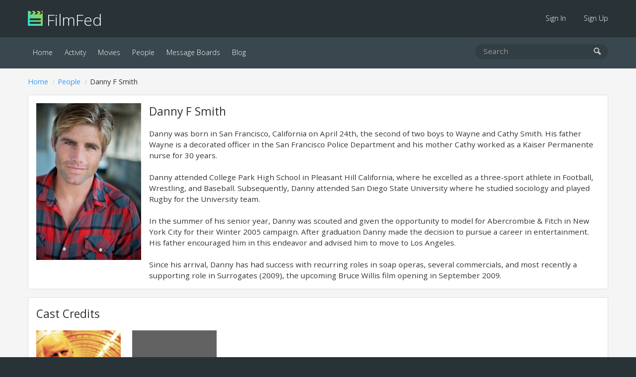

--- FILE ---
content_type: text/html; charset=UTF-8
request_url: https://filmfed.com/people/3r47igdrjcn-danny-f-smith
body_size: 2493
content:
<!DOCTYPE html>
<html lang="en">

<head>
            <title>Danny F Smith | FilmFed</title>
    
            <meta name="description" content="Danny F Smith - Danny was born in San Francisco, California on April 24th, the second of two boys to Wayne and Cathy Smith. His father Wayne is a decorated officer in the San Francisco Police Department and his mother...">
    
    <link rel="icon" type="image/png" href="/assets/images/favicon.png">

    <link href="/assets/css/all.css?id=48e1c4eb2f3a9ac9dfde" rel="stylesheet">

    

    <link rel="alternate" type="application/atom+xml" href="https://filmfed.com/blog/feed" title="FilmFed.com Blog Posts">

    <meta name="viewport" content="width=device-width, initial-scale=1.0, maximum-scale=5.0">
    <link rel="apple-touch-icon" href="https://cloud.filmfed.com/filmfed-logo-small.png">
    <meta name="apple-mobile-web-app-title" content="FilmFed">

    
    <meta property="fb:app_id" content="585488161495039">
    <meta property="og:site_name" content="FilmFed">

    <script src="https://js.sentry-cdn.com/fb633c398d451ca8b4a0fb1eec792ba9.min.js" crossorigin="anonymous"></script>

    <script async defer data-domain="filmfed.com" src="https://cloud.filmfed.com/js/script.js"></script>

    
</head>

<body data-url="https://filmfed.com/people/3r47igdrjcn-danny-f-smith">
                
    <div class="outer-container" id="slide-panel">

        <nav class="sub">
            <div class="container">
                <div class="logo"><a href="/"><img src="/assets/images/filmfed-logo.png" alt="FilmFed"> FilmFed</a></div>

                <div class="items">
                    <ul>
                                                    <li class=""><a href="https://filmfed.com/sign-in">Sign In</a></li>
                            <li class=""><a href="https://filmfed.com/sign-up">Sign Up</a></li>
                                            </ul>
                    <button class="slideout-toggle" aria-label="mobie menu"><span class="icon-menu3"></span></button>
                </div>
            </div>
        </nav>

        <nav class="main">
            <div class="container">
                <div class="items">
                    <ul>

                        

                        <li class="active"><a href="https://filmfed.com">Home</a></li>

                        <li class=""><a href="https://filmfed.com/activity">Activity</a></li>

                        <li class=""><a href="https://filmfed.com/movies">Movies</a></li>
                        <li class="active"><a href="https://filmfed.com/people">People</a></li>

                        
                        <li class=""><a href="https://filmfed.com/message-boards">Message Boards</a></li>
                        <li class=""><a href="https://filmfed.com/blog">Blog</a></li>
                    </ul>
                </div>

                <div class="search">
    <form action="/search" method="get">
        <input name="query" type="search" placeholder="Search" aria-label="search movies, people, or users" value="">
        <button type="submit" aria-label="submit search"><span class="icon-search"></span></button>
    </form>
</div>

            </div>
        </nav>

        
<div id="item" class="item person">
    <div class="container">
        <ol class="breadcrumb "><li><a href="/">Home</a></li><li><a href="/people">People</a></li><li>Danny F Smith</li></ol>

        <div class="panel">
            <div class="item-avatar">
                <a class="image" href="https://cloud.filmfed.com/people/avatars/l_eee87cfa-a636-4a52-b082-304c955135b9.jpg" data-modal="person-avatar">
                    <img src="https://cloud.filmfed.com/people/avatars/s_eee87cfa-a636-4a52-b082-304c955135b9.jpg" alt="Danny F Smith">
                </a>
            </div>

            <div class="item-header">
                <h1>Danny F Smith</h1>

                
                                    <p class="description no-margin-bottom">Danny was born in San Francisco, California on April 24th, the second of two boys to Wayne and Cathy Smith. His father Wayne is a decorated officer in the San Francisco Police Department and his mother Cathy worked as a Kaiser Permanente nurse for 30 years.<br />
<br />
Danny attended College Park High School in Pleasant Hill California, where he excelled as a three-sport athlete in Football, Wrestling, and Baseball. Subsequently, Danny attended San Diego State University where he studied sociology and played Rugby for the University team.<br />
<br />
In the summer of his senior year, Danny was scouted and given the opportunity to model for Abercrombie & Fitch in New York City for their Winter 2005 campaign. After graduation Danny made the decision to pursue a career in entertainment. His father encouraged him in this endeavor and advised him to move to Los Angeles.<br />
<br />
Since his arrival, Danny has had success with recurring roles in soap operas, several commercials, and most recently a supporting role in Surrogates (2009), the upcoming Bruce Willis film opening in September 2009.</p>
                            </div>
        </div>

        
                    <div class="item-credits-container panel no-padding-bottom">
                <h2>Cast Credits</h2>
                <ul class="item-list">
                    <li>
                <a href="/movies/62rnitcpph7-surrogates">
                    <div class="poster">
            <img src="https://cloud.filmfed.com/movies/posters/s_723b0f4e-072d-4d19-ae16-cab621059bb7.jpg" alt="Surrogates (2009)">
        </div>
    

                    <div class="opinion-rating-container x-small">
        
            
            
                
                                    <div class="rating-summary orange">5 / 10</div>
                
                
                
        </div>

                    <div class="title">Surrogates (2009)</div>
                </a>
            </li>
                    <li>
                <a href="/movies/18d4gcmjtuk-deadliest-sea">
                    <div class="poster no-poster-label">
            <img src="https://cloud.filmfed.com/defaults/movie-poster/s_movie_poster_default.png" alt="Deadliest Sea (2009)">

            <div>
                Deadliest Sea (2009)
            </div>
        </div>
    

                    <div class="opinion-rating-container x-small">
        
            
            
                
                                    <div class="rating-summary no-rating">TBD</div>
                
                
                
        </div>

                    <div class="title">Deadliest Sea (2009)</div>
                </a>
            </li>
            </ul>
            </div>
        
            </div>
</div>


        <div class="footer-ad">
            <div class="container">
                                                                </div>
        </div>

    </div>

    <div class="footer">
        <div class="container">
            <div class="left">
                <a class="social-link instagram" href="https://www.instagram.com/filmfed/" title="Follow @FilmFed  on Instagram" target="_blank" rel="noopener"><i class="fab fa-instagram" aria-hidden="true"></i></a>
                <a class="social-link twitter" href="https://twitter.com/filmfedcom" title="Follow @FilmFedCom  on Twitter" target="_blank" rel="noopener"><i class="fab fa-twitter" aria-hidden="true"></i></a>
                <a class="social-link facebook" href="https://www.facebook.com/filmfed/" title="Follow FilmFed on Facebook" target="_blank" rel="noopener"><i class="fab fa-facebook-f" aria-hidden="true"></i></a>
            </div>

            <div class="center">
                <ul>

                    

                    <li class="active"><a href="https://filmfed.com">Home</a></li>

                    <li class=""><a href="https://filmfed.com/activity">Activity</a></li>

                    <li class=""><a href="https://filmfed.com/movies">Movies</a></li>
                    <li class="active"><a href="https://filmfed.com/people">People</a></li>

                    
                    <li class=""><a href="https://filmfed.com/message-boards">Message Boards</a></li>
                    <li class=""><a href="https://filmfed.com/blog">Blog</a></li>

                    <li class=""><a href="https://filmfed.com/about">About</a></li>
                    <li class=""><a href="https://filmfed.com/contact">Contact</a></li>

                    <li class=""><a href="https://filmfed.com/privacy-policy">Privacy Policy</a></li>
                    <li class=""><a href="https://filmfed.com/terms-of-service">Terms of Service</a></li>
                </ul>
            </div>

            <div class="right">
                &copy; 2025 Collective Core LLC. All rights reserved.<br>
                Film data provided by <a href="https://www.themoviedb.org" rel="noopener">TMDb</a>.
            </div>
        </div>
    </div>

    <div id="slide-menu" class="mobile-menu">
        <nav>
            <div class="logo"><a href="/"><img src="/assets/images/filmfed-logo.png" alt="FilmFed"> FilmFed</a></div>

            <ul>
                

                <li class="active"><a href="https://filmfed.com">Home</a></li>

                <li class=""><a href="https://filmfed.com/activity">Activity</a></li>

                <li class=""><a href="https://filmfed.com/movies">Movies</a></li>
                <li class="active"><a href="https://filmfed.com/people">People</a></li>

                
                <li class=""><a href="https://filmfed.com/message-boards">Message Boards</a></li>
                <li class=""><a href="https://filmfed.com/blog">Blog</a></li>

                                    <li class=""><a href="https://filmfed.com/sign-in">Sign In</a></li>
                    <li class=""><a href="https://filmfed.com/sign-up">Sign Up</a></li>
                            </ul>
        </nav>
    </div>

    <script>
        window.ajaxApiPath = 'https://filmfed.com/api/v1';
        window.jwt = '';
    </script>

    <script src="https://cdnjs.cloudflare.com/ajax/libs/modernizr/2.8.3/modernizr.min.js"></script>
    <script src="/assets/js/all.js?id=81eaa1043e9d47bd16a0"></script>

    
<script defer src="https://static.cloudflareinsights.com/beacon.min.js/vcd15cbe7772f49c399c6a5babf22c1241717689176015" integrity="sha512-ZpsOmlRQV6y907TI0dKBHq9Md29nnaEIPlkf84rnaERnq6zvWvPUqr2ft8M1aS28oN72PdrCzSjY4U6VaAw1EQ==" data-cf-beacon='{"version":"2024.11.0","token":"2f9dd2c2499f452bb128aa2fde328a68","r":1,"server_timing":{"name":{"cfCacheStatus":true,"cfEdge":true,"cfExtPri":true,"cfL4":true,"cfOrigin":true,"cfSpeedBrain":true},"location_startswith":null}}' crossorigin="anonymous"></script>
</body>

</html>


--- FILE ---
content_type: text/css
request_url: https://filmfed.com/assets/css/all.css?id=48e1c4eb2f3a9ac9dfde
body_size: 30925
content:
@import url(https://fonts.googleapis.com/css?family=Open+Sans:400,700,300,600&display=swap);/*! normalize.css v8.0.1 | MIT License | github.com/necolas/normalize.css */html{line-height:1.15;-webkit-text-size-adjust:100%}body{margin:0}main{display:block}h1{font-size:2em;margin:.67em 0}hr{box-sizing:content-box;height:0;overflow:visible}pre{font-family:monospace,monospace;font-size:1em}a{background-color:transparent}abbr[title]{border-bottom:none;text-decoration:underline;-webkit-text-decoration:underline dotted;text-decoration:underline dotted}b,strong{font-weight:bolder}code,kbd,samp{font-family:monospace,monospace;font-size:1em}small{font-size:80%}sub,sup{font-size:75%;line-height:0;position:relative;vertical-align:baseline}sub{bottom:-.25em}sup{top:-.5em}img{border-style:none}button,input,optgroup,select,textarea{font-family:inherit;font-size:100%;line-height:1.15;margin:0}button,input{overflow:visible}button,select{text-transform:none}[type=button],[type=reset],[type=submit],button{-webkit-appearance:button}[type=button]::-moz-focus-inner,[type=reset]::-moz-focus-inner,[type=submit]::-moz-focus-inner,button::-moz-focus-inner{border-style:none;padding:0}[type=button]:-moz-focusring,[type=reset]:-moz-focusring,[type=submit]:-moz-focusring,button:-moz-focusring{outline:1px dotted ButtonText}fieldset{padding:.35em .75em .625em}legend{box-sizing:border-box;color:inherit;display:table;max-width:100%;padding:0;white-space:normal}progress{vertical-align:baseline}textarea{overflow:auto}[type=checkbox],[type=radio]{box-sizing:border-box;padding:0}[type=number]::-webkit-inner-spin-button,[type=number]::-webkit-outer-spin-button{height:auto}[type=search]{-webkit-appearance:textfield;outline-offset:-2px}[type=search]::-webkit-search-decoration{-webkit-appearance:none}::-webkit-file-upload-button{-webkit-appearance:button;font:inherit}details{display:block}summary{display:list-item}[hidden],template{display:none}@charset "UTF-8";

/*!
 * Font Awesome Pro 5.15.4 by @fontawesome - https://fontawesome.com
 * License - https://fontawesome.com/license (Commercial License)
 */.fa,.fab,.fad,.fal,.far,.fas{-moz-osx-font-smoothing:grayscale;-webkit-font-smoothing:antialiased;display:inline-block;font-style:normal;font-variant:normal;text-rendering:auto;line-height:1}.fa-lg{font-size:1.3333333333em;line-height:.75em;vertical-align:-.0667em}.fa-xs{font-size:.75em}.fa-sm{font-size:.875em}.fa-1x{font-size:1em}.fa-2x{font-size:2em}.fa-3x{font-size:3em}.fa-4x{font-size:4em}.fa-5x{font-size:5em}.fa-6x{font-size:6em}.fa-7x{font-size:7em}.fa-8x{font-size:8em}.fa-9x{font-size:9em}.fa-10x{font-size:10em}.fa-fw{text-align:center;width:1.25em}.fa-ul{list-style-type:none;margin-left:2.5em;padding-left:0}.fa-ul>li{position:relative}.fa-li{left:-2em;position:absolute;text-align:center;width:2em;line-height:inherit}.fa-border{border:.08em solid #eee;border-radius:.1em;padding:.2em .25em .15em}.fa-pull-left{float:left}.fa-pull-right{float:right}.fa.fa-pull-left,.fab.fa-pull-left,.fal.fa-pull-left,.far.fa-pull-left,.fas.fa-pull-left{margin-right:.3em}.fa.fa-pull-right,.fab.fa-pull-right,.fal.fa-pull-right,.far.fa-pull-right,.fas.fa-pull-right{margin-left:.3em}.fa-spin{animation:fa-spin 2s linear infinite}.fa-pulse{animation:fa-spin 1s steps(8) infinite}@keyframes fa-spin{0%{transform:rotate(0deg)}to{transform:rotate(1turn)}}.fa-rotate-90{-ms-filter:"progid:DXImageTransform.Microsoft.BasicImage(rotation=1)";transform:rotate(90deg)}.fa-rotate-180{-ms-filter:"progid:DXImageTransform.Microsoft.BasicImage(rotation=2)";transform:rotate(180deg)}.fa-rotate-270{-ms-filter:"progid:DXImageTransform.Microsoft.BasicImage(rotation=3)";transform:rotate(270deg)}.fa-flip-horizontal{-ms-filter:"progid:DXImageTransform.Microsoft.BasicImage(rotation=0, mirror=1)";transform:scaleX(-1)}.fa-flip-vertical{transform:scaleY(-1)}.fa-flip-both,.fa-flip-horizontal.fa-flip-vertical,.fa-flip-vertical{-ms-filter:"progid:DXImageTransform.Microsoft.BasicImage(rotation=2, mirror=1)"}.fa-flip-both,.fa-flip-horizontal.fa-flip-vertical{transform:scale(-1)}:root .fa-flip-both,:root .fa-flip-horizontal,:root .fa-flip-vertical,:root .fa-rotate-90,:root .fa-rotate-180,:root .fa-rotate-270{filter:none}.fa-stack{display:inline-block;height:2em;line-height:2em;position:relative;vertical-align:middle;width:2.5em}.fa-stack-1x,.fa-stack-2x{left:0;position:absolute;text-align:center;width:100%}.fa-stack-1x{line-height:inherit}.fa-stack-2x{font-size:2em}.fa-inverse{color:#fff}.fa-500px:before{content:"\F26E"}.fa-abacus:before{content:"\F640"}.fa-accessible-icon:before{content:"\F368"}.fa-accusoft:before{content:"\F369"}.fa-acorn:before{content:"\F6AE"}.fa-acquisitions-incorporated:before{content:"\F6AF"}.fa-ad:before{content:"\F641"}.fa-address-book:before{content:"\F2B9"}.fa-address-card:before{content:"\F2BB"}.fa-adjust:before{content:"\F042"}.fa-adn:before{content:"\F170"}.fa-adversal:before{content:"\F36A"}.fa-affiliatetheme:before{content:"\F36B"}.fa-air-conditioner:before{content:"\F8F4"}.fa-air-freshener:before{content:"\F5D0"}.fa-airbnb:before{content:"\F834"}.fa-alarm-clock:before{content:"\F34E"}.fa-alarm-exclamation:before{content:"\F843"}.fa-alarm-plus:before{content:"\F844"}.fa-alarm-snooze:before{content:"\F845"}.fa-album:before{content:"\F89F"}.fa-album-collection:before{content:"\F8A0"}.fa-algolia:before{content:"\F36C"}.fa-alicorn:before{content:"\F6B0"}.fa-alien:before{content:"\F8F5"}.fa-alien-monster:before{content:"\F8F6"}.fa-align-center:before{content:"\F037"}.fa-align-justify:before{content:"\F039"}.fa-align-left:before{content:"\F036"}.fa-align-right:before{content:"\F038"}.fa-align-slash:before{content:"\F846"}.fa-alipay:before{content:"\F642"}.fa-allergies:before{content:"\F461"}.fa-amazon:before{content:"\F270"}.fa-amazon-pay:before{content:"\F42C"}.fa-ambulance:before{content:"\F0F9"}.fa-american-sign-language-interpreting:before{content:"\F2A3"}.fa-amilia:before{content:"\F36D"}.fa-amp-guitar:before{content:"\F8A1"}.fa-analytics:before{content:"\F643"}.fa-anchor:before{content:"\F13D"}.fa-android:before{content:"\F17B"}.fa-angel:before{content:"\F779"}.fa-angellist:before{content:"\F209"}.fa-angle-double-down:before{content:"\F103"}.fa-angle-double-left:before{content:"\F100"}.fa-angle-double-right:before{content:"\F101"}.fa-angle-double-up:before{content:"\F102"}.fa-angle-down:before{content:"\F107"}.fa-angle-left:before{content:"\F104"}.fa-angle-right:before{content:"\F105"}.fa-angle-up:before{content:"\F106"}.fa-angry:before{content:"\F556"}.fa-angrycreative:before{content:"\F36E"}.fa-angular:before{content:"\F420"}.fa-ankh:before{content:"\F644"}.fa-app-store:before{content:"\F36F"}.fa-app-store-ios:before{content:"\F370"}.fa-apper:before{content:"\F371"}.fa-apple:before{content:"\F179"}.fa-apple-alt:before{content:"\F5D1"}.fa-apple-crate:before{content:"\F6B1"}.fa-apple-pay:before{content:"\F415"}.fa-archive:before{content:"\F187"}.fa-archway:before{content:"\F557"}.fa-arrow-alt-circle-down:before{content:"\F358"}.fa-arrow-alt-circle-left:before{content:"\F359"}.fa-arrow-alt-circle-right:before{content:"\F35A"}.fa-arrow-alt-circle-up:before{content:"\F35B"}.fa-arrow-alt-down:before{content:"\F354"}.fa-arrow-alt-from-bottom:before{content:"\F346"}.fa-arrow-alt-from-left:before{content:"\F347"}.fa-arrow-alt-from-right:before{content:"\F348"}.fa-arrow-alt-from-top:before{content:"\F349"}.fa-arrow-alt-left:before{content:"\F355"}.fa-arrow-alt-right:before{content:"\F356"}.fa-arrow-alt-square-down:before{content:"\F350"}.fa-arrow-alt-square-left:before{content:"\F351"}.fa-arrow-alt-square-right:before{content:"\F352"}.fa-arrow-alt-square-up:before{content:"\F353"}.fa-arrow-alt-to-bottom:before{content:"\F34A"}.fa-arrow-alt-to-left:before{content:"\F34B"}.fa-arrow-alt-to-right:before{content:"\F34C"}.fa-arrow-alt-to-top:before{content:"\F34D"}.fa-arrow-alt-up:before{content:"\F357"}.fa-arrow-circle-down:before{content:"\F0AB"}.fa-arrow-circle-left:before{content:"\F0A8"}.fa-arrow-circle-right:before{content:"\F0A9"}.fa-arrow-circle-up:before{content:"\F0AA"}.fa-arrow-down:before{content:"\F063"}.fa-arrow-from-bottom:before{content:"\F342"}.fa-arrow-from-left:before{content:"\F343"}.fa-arrow-from-right:before{content:"\F344"}.fa-arrow-from-top:before{content:"\F345"}.fa-arrow-left:before{content:"\F060"}.fa-arrow-right:before{content:"\F061"}.fa-arrow-square-down:before{content:"\F339"}.fa-arrow-square-left:before{content:"\F33A"}.fa-arrow-square-right:before{content:"\F33B"}.fa-arrow-square-up:before{content:"\F33C"}.fa-arrow-to-bottom:before{content:"\F33D"}.fa-arrow-to-left:before{content:"\F33E"}.fa-arrow-to-right:before{content:"\F340"}.fa-arrow-to-top:before{content:"\F341"}.fa-arrow-up:before{content:"\F062"}.fa-arrows:before{content:"\F047"}.fa-arrows-alt:before{content:"\F0B2"}.fa-arrows-alt-h:before{content:"\F337"}.fa-arrows-alt-v:before{content:"\F338"}.fa-arrows-h:before{content:"\F07E"}.fa-arrows-v:before{content:"\F07D"}.fa-artstation:before{content:"\F77A"}.fa-assistive-listening-systems:before{content:"\F2A2"}.fa-asterisk:before{content:"\F069"}.fa-asymmetrik:before{content:"\F372"}.fa-at:before{content:"\F1FA"}.fa-atlas:before{content:"\F558"}.fa-atlassian:before{content:"\F77B"}.fa-atom:before{content:"\F5D2"}.fa-atom-alt:before{content:"\F5D3"}.fa-audible:before{content:"\F373"}.fa-audio-description:before{content:"\F29E"}.fa-autoprefixer:before{content:"\F41C"}.fa-avianex:before{content:"\F374"}.fa-aviato:before{content:"\F421"}.fa-award:before{content:"\F559"}.fa-aws:before{content:"\F375"}.fa-axe:before{content:"\F6B2"}.fa-axe-battle:before{content:"\F6B3"}.fa-baby:before{content:"\F77C"}.fa-baby-carriage:before{content:"\F77D"}.fa-backpack:before{content:"\F5D4"}.fa-backspace:before{content:"\F55A"}.fa-backward:before{content:"\F04A"}.fa-bacon:before{content:"\F7E5"}.fa-bacteria:before{content:"\E059"}.fa-bacterium:before{content:"\E05A"}.fa-badge:before{content:"\F335"}.fa-badge-check:before{content:"\F336"}.fa-badge-dollar:before{content:"\F645"}.fa-badge-percent:before{content:"\F646"}.fa-badge-sheriff:before{content:"\F8A2"}.fa-badger-honey:before{content:"\F6B4"}.fa-bags-shopping:before{content:"\F847"}.fa-bahai:before{content:"\F666"}.fa-balance-scale:before{content:"\F24E"}.fa-balance-scale-left:before{content:"\F515"}.fa-balance-scale-right:before{content:"\F516"}.fa-ball-pile:before{content:"\F77E"}.fa-ballot:before{content:"\F732"}.fa-ballot-check:before{content:"\F733"}.fa-ban:before{content:"\F05E"}.fa-band-aid:before{content:"\F462"}.fa-bandcamp:before{content:"\F2D5"}.fa-banjo:before{content:"\F8A3"}.fa-barcode:before{content:"\F02A"}.fa-barcode-alt:before{content:"\F463"}.fa-barcode-read:before{content:"\F464"}.fa-barcode-scan:before{content:"\F465"}.fa-bars:before{content:"\F0C9"}.fa-baseball:before{content:"\F432"}.fa-baseball-ball:before{content:"\F433"}.fa-basketball-ball:before{content:"\F434"}.fa-basketball-hoop:before{content:"\F435"}.fa-bat:before{content:"\F6B5"}.fa-bath:before{content:"\F2CD"}.fa-battery-bolt:before{content:"\F376"}.fa-battery-empty:before{content:"\F244"}.fa-battery-full:before{content:"\F240"}.fa-battery-half:before{content:"\F242"}.fa-battery-quarter:before{content:"\F243"}.fa-battery-slash:before{content:"\F377"}.fa-battery-three-quarters:before{content:"\F241"}.fa-battle-net:before{content:"\F835"}.fa-bed:before{content:"\F236"}.fa-bed-alt:before{content:"\F8F7"}.fa-bed-bunk:before{content:"\F8F8"}.fa-bed-empty:before{content:"\F8F9"}.fa-beer:before{content:"\F0FC"}.fa-behance:before{content:"\F1B4"}.fa-behance-square:before{content:"\F1B5"}.fa-bell:before{content:"\F0F3"}.fa-bell-exclamation:before{content:"\F848"}.fa-bell-on:before{content:"\F8FA"}.fa-bell-plus:before{content:"\F849"}.fa-bell-school:before{content:"\F5D5"}.fa-bell-school-slash:before{content:"\F5D6"}.fa-bell-slash:before{content:"\F1F6"}.fa-bells:before{content:"\F77F"}.fa-betamax:before{content:"\F8A4"}.fa-bezier-curve:before{content:"\F55B"}.fa-bible:before{content:"\F647"}.fa-bicycle:before{content:"\F206"}.fa-biking:before{content:"\F84A"}.fa-biking-mountain:before{content:"\F84B"}.fa-bimobject:before{content:"\F378"}.fa-binoculars:before{content:"\F1E5"}.fa-biohazard:before{content:"\F780"}.fa-birthday-cake:before{content:"\F1FD"}.fa-bitbucket:before{content:"\F171"}.fa-bitcoin:before{content:"\F379"}.fa-bity:before{content:"\F37A"}.fa-black-tie:before{content:"\F27E"}.fa-blackberry:before{content:"\F37B"}.fa-blanket:before{content:"\F498"}.fa-blender:before{content:"\F517"}.fa-blender-phone:before{content:"\F6B6"}.fa-blind:before{content:"\F29D"}.fa-blinds:before{content:"\F8FB"}.fa-blinds-open:before{content:"\F8FC"}.fa-blinds-raised:before{content:"\F8FD"}.fa-blog:before{content:"\F781"}.fa-blogger:before{content:"\F37C"}.fa-blogger-b:before{content:"\F37D"}.fa-bluetooth:before{content:"\F293"}.fa-bluetooth-b:before{content:"\F294"}.fa-bold:before{content:"\F032"}.fa-bolt:before{content:"\F0E7"}.fa-bomb:before{content:"\F1E2"}.fa-bone:before{content:"\F5D7"}.fa-bone-break:before{content:"\F5D8"}.fa-bong:before{content:"\F55C"}.fa-book:before{content:"\F02D"}.fa-book-alt:before{content:"\F5D9"}.fa-book-dead:before{content:"\F6B7"}.fa-book-heart:before{content:"\F499"}.fa-book-medical:before{content:"\F7E6"}.fa-book-open:before{content:"\F518"}.fa-book-reader:before{content:"\F5DA"}.fa-book-spells:before{content:"\F6B8"}.fa-book-user:before{content:"\F7E7"}.fa-bookmark:before{content:"\F02E"}.fa-books:before{content:"\F5DB"}.fa-books-medical:before{content:"\F7E8"}.fa-boombox:before{content:"\F8A5"}.fa-boot:before{content:"\F782"}.fa-booth-curtain:before{content:"\F734"}.fa-bootstrap:before{content:"\F836"}.fa-border-all:before{content:"\F84C"}.fa-border-bottom:before{content:"\F84D"}.fa-border-center-h:before{content:"\F89C"}.fa-border-center-v:before{content:"\F89D"}.fa-border-inner:before{content:"\F84E"}.fa-border-left:before{content:"\F84F"}.fa-border-none:before{content:"\F850"}.fa-border-outer:before{content:"\F851"}.fa-border-right:before{content:"\F852"}.fa-border-style:before{content:"\F853"}.fa-border-style-alt:before{content:"\F854"}.fa-border-top:before{content:"\F855"}.fa-bow-arrow:before{content:"\F6B9"}.fa-bowling-ball:before{content:"\F436"}.fa-bowling-pins:before{content:"\F437"}.fa-box:before{content:"\F466"}.fa-box-alt:before{content:"\F49A"}.fa-box-ballot:before{content:"\F735"}.fa-box-check:before{content:"\F467"}.fa-box-fragile:before{content:"\F49B"}.fa-box-full:before{content:"\F49C"}.fa-box-heart:before{content:"\F49D"}.fa-box-open:before{content:"\F49E"}.fa-box-tissue:before{content:"\E05B"}.fa-box-up:before{content:"\F49F"}.fa-box-usd:before{content:"\F4A0"}.fa-boxes:before{content:"\F468"}.fa-boxes-alt:before{content:"\F4A1"}.fa-boxing-glove:before{content:"\F438"}.fa-brackets:before{content:"\F7E9"}.fa-brackets-curly:before{content:"\F7EA"}.fa-braille:before{content:"\F2A1"}.fa-brain:before{content:"\F5DC"}.fa-bread-loaf:before{content:"\F7EB"}.fa-bread-slice:before{content:"\F7EC"}.fa-briefcase:before{content:"\F0B1"}.fa-briefcase-medical:before{content:"\F469"}.fa-bring-forward:before{content:"\F856"}.fa-bring-front:before{content:"\F857"}.fa-broadcast-tower:before{content:"\F519"}.fa-broom:before{content:"\F51A"}.fa-browser:before{content:"\F37E"}.fa-brush:before{content:"\F55D"}.fa-btc:before{content:"\F15A"}.fa-buffer:before{content:"\F837"}.fa-bug:before{content:"\F188"}.fa-building:before{content:"\F1AD"}.fa-bullhorn:before{content:"\F0A1"}.fa-bullseye:before{content:"\F140"}.fa-bullseye-arrow:before{content:"\F648"}.fa-bullseye-pointer:before{content:"\F649"}.fa-burger-soda:before{content:"\F858"}.fa-burn:before{content:"\F46A"}.fa-buromobelexperte:before{content:"\F37F"}.fa-burrito:before{content:"\F7ED"}.fa-bus:before{content:"\F207"}.fa-bus-alt:before{content:"\F55E"}.fa-bus-school:before{content:"\F5DD"}.fa-business-time:before{content:"\F64A"}.fa-buy-n-large:before{content:"\F8A6"}.fa-buysellads:before{content:"\F20D"}.fa-cabinet-filing:before{content:"\F64B"}.fa-cactus:before{content:"\F8A7"}.fa-calculator:before{content:"\F1EC"}.fa-calculator-alt:before{content:"\F64C"}.fa-calendar:before{content:"\F133"}.fa-calendar-alt:before{content:"\F073"}.fa-calendar-check:before{content:"\F274"}.fa-calendar-day:before{content:"\F783"}.fa-calendar-edit:before{content:"\F333"}.fa-calendar-exclamation:before{content:"\F334"}.fa-calendar-minus:before{content:"\F272"}.fa-calendar-plus:before{content:"\F271"}.fa-calendar-star:before{content:"\F736"}.fa-calendar-times:before{content:"\F273"}.fa-calendar-week:before{content:"\F784"}.fa-camcorder:before{content:"\F8A8"}.fa-camera:before{content:"\F030"}.fa-camera-alt:before{content:"\F332"}.fa-camera-home:before{content:"\F8FE"}.fa-camera-movie:before{content:"\F8A9"}.fa-camera-polaroid:before{content:"\F8AA"}.fa-camera-retro:before{content:"\F083"}.fa-campfire:before{content:"\F6BA"}.fa-campground:before{content:"\F6BB"}.fa-canadian-maple-leaf:before{content:"\F785"}.fa-candle-holder:before{content:"\F6BC"}.fa-candy-cane:before{content:"\F786"}.fa-candy-corn:before{content:"\F6BD"}.fa-cannabis:before{content:"\F55F"}.fa-capsules:before{content:"\F46B"}.fa-car:before{content:"\F1B9"}.fa-car-alt:before{content:"\F5DE"}.fa-car-battery:before{content:"\F5DF"}.fa-car-building:before{content:"\F859"}.fa-car-bump:before{content:"\F5E0"}.fa-car-bus:before{content:"\F85A"}.fa-car-crash:before{content:"\F5E1"}.fa-car-garage:before{content:"\F5E2"}.fa-car-mechanic:before{content:"\F5E3"}.fa-car-side:before{content:"\F5E4"}.fa-car-tilt:before{content:"\F5E5"}.fa-car-wash:before{content:"\F5E6"}.fa-caravan:before{content:"\F8FF"}.fa-caravan-alt:before{content:"\E000"}.fa-caret-circle-down:before{content:"\F32D"}.fa-caret-circle-left:before{content:"\F32E"}.fa-caret-circle-right:before{content:"\F330"}.fa-caret-circle-up:before{content:"\F331"}.fa-caret-down:before{content:"\F0D7"}.fa-caret-left:before{content:"\F0D9"}.fa-caret-right:before{content:"\F0DA"}.fa-caret-square-down:before{content:"\F150"}.fa-caret-square-left:before{content:"\F191"}.fa-caret-square-right:before{content:"\F152"}.fa-caret-square-up:before{content:"\F151"}.fa-caret-up:before{content:"\F0D8"}.fa-carrot:before{content:"\F787"}.fa-cars:before{content:"\F85B"}.fa-cart-arrow-down:before{content:"\F218"}.fa-cart-plus:before{content:"\F217"}.fa-cash-register:before{content:"\F788"}.fa-cassette-tape:before{content:"\F8AB"}.fa-cat:before{content:"\F6BE"}.fa-cat-space:before{content:"\E001"}.fa-cauldron:before{content:"\F6BF"}.fa-cc-amazon-pay:before{content:"\F42D"}.fa-cc-amex:before{content:"\F1F3"}.fa-cc-apple-pay:before{content:"\F416"}.fa-cc-diners-club:before{content:"\F24C"}.fa-cc-discover:before{content:"\F1F2"}.fa-cc-jcb:before{content:"\F24B"}.fa-cc-mastercard:before{content:"\F1F1"}.fa-cc-paypal:before{content:"\F1F4"}.fa-cc-stripe:before{content:"\F1F5"}.fa-cc-visa:before{content:"\F1F0"}.fa-cctv:before{content:"\F8AC"}.fa-centercode:before{content:"\F380"}.fa-centos:before{content:"\F789"}.fa-certificate:before{content:"\F0A3"}.fa-chair:before{content:"\F6C0"}.fa-chair-office:before{content:"\F6C1"}.fa-chalkboard:before{content:"\F51B"}.fa-chalkboard-teacher:before{content:"\F51C"}.fa-charging-station:before{content:"\F5E7"}.fa-chart-area:before{content:"\F1FE"}.fa-chart-bar:before{content:"\F080"}.fa-chart-line:before{content:"\F201"}.fa-chart-line-down:before{content:"\F64D"}.fa-chart-network:before{content:"\F78A"}.fa-chart-pie:before{content:"\F200"}.fa-chart-pie-alt:before{content:"\F64E"}.fa-chart-scatter:before{content:"\F7EE"}.fa-check:before{content:"\F00C"}.fa-check-circle:before{content:"\F058"}.fa-check-double:before{content:"\F560"}.fa-check-square:before{content:"\F14A"}.fa-cheese:before{content:"\F7EF"}.fa-cheese-swiss:before{content:"\F7F0"}.fa-cheeseburger:before{content:"\F7F1"}.fa-chess:before{content:"\F439"}.fa-chess-bishop:before{content:"\F43A"}.fa-chess-bishop-alt:before{content:"\F43B"}.fa-chess-board:before{content:"\F43C"}.fa-chess-clock:before{content:"\F43D"}.fa-chess-clock-alt:before{content:"\F43E"}.fa-chess-king:before{content:"\F43F"}.fa-chess-king-alt:before{content:"\F440"}.fa-chess-knight:before{content:"\F441"}.fa-chess-knight-alt:before{content:"\F442"}.fa-chess-pawn:before{content:"\F443"}.fa-chess-pawn-alt:before{content:"\F444"}.fa-chess-queen:before{content:"\F445"}.fa-chess-queen-alt:before{content:"\F446"}.fa-chess-rook:before{content:"\F447"}.fa-chess-rook-alt:before{content:"\F448"}.fa-chevron-circle-down:before{content:"\F13A"}.fa-chevron-circle-left:before{content:"\F137"}.fa-chevron-circle-right:before{content:"\F138"}.fa-chevron-circle-up:before{content:"\F139"}.fa-chevron-double-down:before{content:"\F322"}.fa-chevron-double-left:before{content:"\F323"}.fa-chevron-double-right:before{content:"\F324"}.fa-chevron-double-up:before{content:"\F325"}.fa-chevron-down:before{content:"\F078"}.fa-chevron-left:before{content:"\F053"}.fa-chevron-right:before{content:"\F054"}.fa-chevron-square-down:before{content:"\F329"}.fa-chevron-square-left:before{content:"\F32A"}.fa-chevron-square-right:before{content:"\F32B"}.fa-chevron-square-up:before{content:"\F32C"}.fa-chevron-up:before{content:"\F077"}.fa-child:before{content:"\F1AE"}.fa-chimney:before{content:"\F78B"}.fa-chrome:before{content:"\F268"}.fa-chromecast:before{content:"\F838"}.fa-church:before{content:"\F51D"}.fa-circle:before{content:"\F111"}.fa-circle-notch:before{content:"\F1CE"}.fa-city:before{content:"\F64F"}.fa-clarinet:before{content:"\F8AD"}.fa-claw-marks:before{content:"\F6C2"}.fa-clinic-medical:before{content:"\F7F2"}.fa-clipboard:before{content:"\F328"}.fa-clipboard-check:before{content:"\F46C"}.fa-clipboard-list:before{content:"\F46D"}.fa-clipboard-list-check:before{content:"\F737"}.fa-clipboard-prescription:before{content:"\F5E8"}.fa-clipboard-user:before{content:"\F7F3"}.fa-clock:before{content:"\F017"}.fa-clone:before{content:"\F24D"}.fa-closed-captioning:before{content:"\F20A"}.fa-cloud:before{content:"\F0C2"}.fa-cloud-download:before{content:"\F0ED"}.fa-cloud-download-alt:before{content:"\F381"}.fa-cloud-drizzle:before{content:"\F738"}.fa-cloud-hail:before{content:"\F739"}.fa-cloud-hail-mixed:before{content:"\F73A"}.fa-cloud-meatball:before{content:"\F73B"}.fa-cloud-moon:before{content:"\F6C3"}.fa-cloud-moon-rain:before{content:"\F73C"}.fa-cloud-music:before{content:"\F8AE"}.fa-cloud-rain:before{content:"\F73D"}.fa-cloud-rainbow:before{content:"\F73E"}.fa-cloud-showers:before{content:"\F73F"}.fa-cloud-showers-heavy:before{content:"\F740"}.fa-cloud-sleet:before{content:"\F741"}.fa-cloud-snow:before{content:"\F742"}.fa-cloud-sun:before{content:"\F6C4"}.fa-cloud-sun-rain:before{content:"\F743"}.fa-cloud-upload:before{content:"\F0EE"}.fa-cloud-upload-alt:before{content:"\F382"}.fa-cloudflare:before{content:"\E07D"}.fa-clouds:before{content:"\F744"}.fa-clouds-moon:before{content:"\F745"}.fa-clouds-sun:before{content:"\F746"}.fa-cloudscale:before{content:"\F383"}.fa-cloudsmith:before{content:"\F384"}.fa-cloudversify:before{content:"\F385"}.fa-club:before{content:"\F327"}.fa-cocktail:before{content:"\F561"}.fa-code:before{content:"\F121"}.fa-code-branch:before{content:"\F126"}.fa-code-commit:before{content:"\F386"}.fa-code-merge:before{content:"\F387"}.fa-codepen:before{content:"\F1CB"}.fa-codiepie:before{content:"\F284"}.fa-coffee:before{content:"\F0F4"}.fa-coffee-pot:before{content:"\E002"}.fa-coffee-togo:before{content:"\F6C5"}.fa-coffin:before{content:"\F6C6"}.fa-coffin-cross:before{content:"\E051"}.fa-cog:before{content:"\F013"}.fa-cogs:before{content:"\F085"}.fa-coin:before{content:"\F85C"}.fa-coins:before{content:"\F51E"}.fa-columns:before{content:"\F0DB"}.fa-comet:before{content:"\E003"}.fa-comment:before{content:"\F075"}.fa-comment-alt:before{content:"\F27A"}.fa-comment-alt-check:before{content:"\F4A2"}.fa-comment-alt-dollar:before{content:"\F650"}.fa-comment-alt-dots:before{content:"\F4A3"}.fa-comment-alt-edit:before{content:"\F4A4"}.fa-comment-alt-exclamation:before{content:"\F4A5"}.fa-comment-alt-lines:before{content:"\F4A6"}.fa-comment-alt-medical:before{content:"\F7F4"}.fa-comment-alt-minus:before{content:"\F4A7"}.fa-comment-alt-music:before{content:"\F8AF"}.fa-comment-alt-plus:before{content:"\F4A8"}.fa-comment-alt-slash:before{content:"\F4A9"}.fa-comment-alt-smile:before{content:"\F4AA"}.fa-comment-alt-times:before{content:"\F4AB"}.fa-comment-check:before{content:"\F4AC"}.fa-comment-dollar:before{content:"\F651"}.fa-comment-dots:before{content:"\F4AD"}.fa-comment-edit:before{content:"\F4AE"}.fa-comment-exclamation:before{content:"\F4AF"}.fa-comment-lines:before{content:"\F4B0"}.fa-comment-medical:before{content:"\F7F5"}.fa-comment-minus:before{content:"\F4B1"}.fa-comment-music:before{content:"\F8B0"}.fa-comment-plus:before{content:"\F4B2"}.fa-comment-slash:before{content:"\F4B3"}.fa-comment-smile:before{content:"\F4B4"}.fa-comment-times:before{content:"\F4B5"}.fa-comments:before{content:"\F086"}.fa-comments-alt:before{content:"\F4B6"}.fa-comments-alt-dollar:before{content:"\F652"}.fa-comments-dollar:before{content:"\F653"}.fa-compact-disc:before{content:"\F51F"}.fa-compass:before{content:"\F14E"}.fa-compass-slash:before{content:"\F5E9"}.fa-compress:before{content:"\F066"}.fa-compress-alt:before{content:"\F422"}.fa-compress-arrows-alt:before{content:"\F78C"}.fa-compress-wide:before{content:"\F326"}.fa-computer-classic:before{content:"\F8B1"}.fa-computer-speaker:before{content:"\F8B2"}.fa-concierge-bell:before{content:"\F562"}.fa-confluence:before{content:"\F78D"}.fa-connectdevelop:before{content:"\F20E"}.fa-construction:before{content:"\F85D"}.fa-container-storage:before{content:"\F4B7"}.fa-contao:before{content:"\F26D"}.fa-conveyor-belt:before{content:"\F46E"}.fa-conveyor-belt-alt:before{content:"\F46F"}.fa-cookie:before{content:"\F563"}.fa-cookie-bite:before{content:"\F564"}.fa-copy:before{content:"\F0C5"}.fa-copyright:before{content:"\F1F9"}.fa-corn:before{content:"\F6C7"}.fa-cotton-bureau:before{content:"\F89E"}.fa-couch:before{content:"\F4B8"}.fa-cow:before{content:"\F6C8"}.fa-cowbell:before{content:"\F8B3"}.fa-cowbell-more:before{content:"\F8B4"}.fa-cpanel:before{content:"\F388"}.fa-creative-commons:before{content:"\F25E"}.fa-creative-commons-by:before{content:"\F4E7"}.fa-creative-commons-nc:before{content:"\F4E8"}.fa-creative-commons-nc-eu:before{content:"\F4E9"}.fa-creative-commons-nc-jp:before{content:"\F4EA"}.fa-creative-commons-nd:before{content:"\F4EB"}.fa-creative-commons-pd:before{content:"\F4EC"}.fa-creative-commons-pd-alt:before{content:"\F4ED"}.fa-creative-commons-remix:before{content:"\F4EE"}.fa-creative-commons-sa:before{content:"\F4EF"}.fa-creative-commons-sampling:before{content:"\F4F0"}.fa-creative-commons-sampling-plus:before{content:"\F4F1"}.fa-creative-commons-share:before{content:"\F4F2"}.fa-creative-commons-zero:before{content:"\F4F3"}.fa-credit-card:before{content:"\F09D"}.fa-credit-card-blank:before{content:"\F389"}.fa-credit-card-front:before{content:"\F38A"}.fa-cricket:before{content:"\F449"}.fa-critical-role:before{content:"\F6C9"}.fa-croissant:before{content:"\F7F6"}.fa-crop:before{content:"\F125"}.fa-crop-alt:before{content:"\F565"}.fa-cross:before{content:"\F654"}.fa-crosshairs:before{content:"\F05B"}.fa-crow:before{content:"\F520"}.fa-crown:before{content:"\F521"}.fa-crutch:before{content:"\F7F7"}.fa-crutches:before{content:"\F7F8"}.fa-css3:before{content:"\F13C"}.fa-css3-alt:before{content:"\F38B"}.fa-cube:before{content:"\F1B2"}.fa-cubes:before{content:"\F1B3"}.fa-curling:before{content:"\F44A"}.fa-cut:before{content:"\F0C4"}.fa-cuttlefish:before{content:"\F38C"}.fa-d-and-d:before{content:"\F38D"}.fa-d-and-d-beyond:before{content:"\F6CA"}.fa-dagger:before{content:"\F6CB"}.fa-dailymotion:before{content:"\E052"}.fa-dashcube:before{content:"\F210"}.fa-database:before{content:"\F1C0"}.fa-deaf:before{content:"\F2A4"}.fa-debug:before{content:"\F7F9"}.fa-deer:before{content:"\F78E"}.fa-deer-rudolph:before{content:"\F78F"}.fa-deezer:before{content:"\E077"}.fa-delicious:before{content:"\F1A5"}.fa-democrat:before{content:"\F747"}.fa-deploydog:before{content:"\F38E"}.fa-deskpro:before{content:"\F38F"}.fa-desktop:before{content:"\F108"}.fa-desktop-alt:before{content:"\F390"}.fa-dev:before{content:"\F6CC"}.fa-deviantart:before{content:"\F1BD"}.fa-dewpoint:before{content:"\F748"}.fa-dharmachakra:before{content:"\F655"}.fa-dhl:before{content:"\F790"}.fa-diagnoses:before{content:"\F470"}.fa-diamond:before{content:"\F219"}.fa-diaspora:before{content:"\F791"}.fa-dice:before{content:"\F522"}.fa-dice-d10:before{content:"\F6CD"}.fa-dice-d12:before{content:"\F6CE"}.fa-dice-d20:before{content:"\F6CF"}.fa-dice-d4:before{content:"\F6D0"}.fa-dice-d6:before{content:"\F6D1"}.fa-dice-d8:before{content:"\F6D2"}.fa-dice-five:before{content:"\F523"}.fa-dice-four:before{content:"\F524"}.fa-dice-one:before{content:"\F525"}.fa-dice-six:before{content:"\F526"}.fa-dice-three:before{content:"\F527"}.fa-dice-two:before{content:"\F528"}.fa-digg:before{content:"\F1A6"}.fa-digging:before{content:"\F85E"}.fa-digital-ocean:before{content:"\F391"}.fa-digital-tachograph:before{content:"\F566"}.fa-diploma:before{content:"\F5EA"}.fa-directions:before{content:"\F5EB"}.fa-disc-drive:before{content:"\F8B5"}.fa-discord:before{content:"\F392"}.fa-discourse:before{content:"\F393"}.fa-disease:before{content:"\F7FA"}.fa-divide:before{content:"\F529"}.fa-dizzy:before{content:"\F567"}.fa-dna:before{content:"\F471"}.fa-do-not-enter:before{content:"\F5EC"}.fa-dochub:before{content:"\F394"}.fa-docker:before{content:"\F395"}.fa-dog:before{content:"\F6D3"}.fa-dog-leashed:before{content:"\F6D4"}.fa-dollar-sign:before{content:"\F155"}.fa-dolly:before{content:"\F472"}.fa-dolly-empty:before{content:"\F473"}.fa-dolly-flatbed:before{content:"\F474"}.fa-dolly-flatbed-alt:before{content:"\F475"}.fa-dolly-flatbed-empty:before{content:"\F476"}.fa-donate:before{content:"\F4B9"}.fa-door-closed:before{content:"\F52A"}.fa-door-open:before{content:"\F52B"}.fa-dot-circle:before{content:"\F192"}.fa-dove:before{content:"\F4BA"}.fa-download:before{content:"\F019"}.fa-draft2digital:before{content:"\F396"}.fa-drafting-compass:before{content:"\F568"}.fa-dragon:before{content:"\F6D5"}.fa-draw-circle:before{content:"\F5ED"}.fa-draw-polygon:before{content:"\F5EE"}.fa-draw-square:before{content:"\F5EF"}.fa-dreidel:before{content:"\F792"}.fa-dribbble:before{content:"\F17D"}.fa-dribbble-square:before{content:"\F397"}.fa-drone:before{content:"\F85F"}.fa-drone-alt:before{content:"\F860"}.fa-dropbox:before{content:"\F16B"}.fa-drum:before{content:"\F569"}.fa-drum-steelpan:before{content:"\F56A"}.fa-drumstick:before{content:"\F6D6"}.fa-drumstick-bite:before{content:"\F6D7"}.fa-drupal:before{content:"\F1A9"}.fa-dryer:before{content:"\F861"}.fa-dryer-alt:before{content:"\F862"}.fa-duck:before{content:"\F6D8"}.fa-dumbbell:before{content:"\F44B"}.fa-dumpster:before{content:"\F793"}.fa-dumpster-fire:before{content:"\F794"}.fa-dungeon:before{content:"\F6D9"}.fa-dyalog:before{content:"\F399"}.fa-ear:before{content:"\F5F0"}.fa-ear-muffs:before{content:"\F795"}.fa-earlybirds:before{content:"\F39A"}.fa-ebay:before{content:"\F4F4"}.fa-eclipse:before{content:"\F749"}.fa-eclipse-alt:before{content:"\F74A"}.fa-edge:before{content:"\F282"}.fa-edge-legacy:before{content:"\E078"}.fa-edit:before{content:"\F044"}.fa-egg:before{content:"\F7FB"}.fa-egg-fried:before{content:"\F7FC"}.fa-eject:before{content:"\F052"}.fa-elementor:before{content:"\F430"}.fa-elephant:before{content:"\F6DA"}.fa-ellipsis-h:before{content:"\F141"}.fa-ellipsis-h-alt:before{content:"\F39B"}.fa-ellipsis-v:before{content:"\F142"}.fa-ellipsis-v-alt:before{content:"\F39C"}.fa-ello:before{content:"\F5F1"}.fa-ember:before{content:"\F423"}.fa-empire:before{content:"\F1D1"}.fa-empty-set:before{content:"\F656"}.fa-engine-warning:before{content:"\F5F2"}.fa-envelope:before{content:"\F0E0"}.fa-envelope-open:before{content:"\F2B6"}.fa-envelope-open-dollar:before{content:"\F657"}.fa-envelope-open-text:before{content:"\F658"}.fa-envelope-square:before{content:"\F199"}.fa-envira:before{content:"\F299"}.fa-equals:before{content:"\F52C"}.fa-eraser:before{content:"\F12D"}.fa-erlang:before{content:"\F39D"}.fa-ethereum:before{content:"\F42E"}.fa-ethernet:before{content:"\F796"}.fa-etsy:before{content:"\F2D7"}.fa-euro-sign:before{content:"\F153"}.fa-evernote:before{content:"\F839"}.fa-exchange:before{content:"\F0EC"}.fa-exchange-alt:before{content:"\F362"}.fa-exclamation:before{content:"\F12A"}.fa-exclamation-circle:before{content:"\F06A"}.fa-exclamation-square:before{content:"\F321"}.fa-exclamation-triangle:before{content:"\F071"}.fa-expand:before{content:"\F065"}.fa-expand-alt:before{content:"\F424"}.fa-expand-arrows:before{content:"\F31D"}.fa-expand-arrows-alt:before{content:"\F31E"}.fa-expand-wide:before{content:"\F320"}.fa-expeditedssl:before{content:"\F23E"}.fa-external-link:before{content:"\F08E"}.fa-external-link-alt:before{content:"\F35D"}.fa-external-link-square:before{content:"\F14C"}.fa-external-link-square-alt:before{content:"\F360"}.fa-eye:before{content:"\F06E"}.fa-eye-dropper:before{content:"\F1FB"}.fa-eye-evil:before{content:"\F6DB"}.fa-eye-slash:before{content:"\F070"}.fa-facebook:before{content:"\F09A"}.fa-facebook-f:before{content:"\F39E"}.fa-facebook-messenger:before{content:"\F39F"}.fa-facebook-square:before{content:"\F082"}.fa-fan:before{content:"\F863"}.fa-fan-table:before{content:"\E004"}.fa-fantasy-flight-games:before{content:"\F6DC"}.fa-farm:before{content:"\F864"}.fa-fast-backward:before{content:"\F049"}.fa-fast-forward:before{content:"\F050"}.fa-faucet:before{content:"\E005"}.fa-faucet-drip:before{content:"\E006"}.fa-fax:before{content:"\F1AC"}.fa-feather:before{content:"\F52D"}.fa-feather-alt:before{content:"\F56B"}.fa-fedex:before{content:"\F797"}.fa-fedora:before{content:"\F798"}.fa-female:before{content:"\F182"}.fa-field-hockey:before{content:"\F44C"}.fa-fighter-jet:before{content:"\F0FB"}.fa-figma:before{content:"\F799"}.fa-file:before{content:"\F15B"}.fa-file-alt:before{content:"\F15C"}.fa-file-archive:before{content:"\F1C6"}.fa-file-audio:before{content:"\F1C7"}.fa-file-certificate:before{content:"\F5F3"}.fa-file-chart-line:before{content:"\F659"}.fa-file-chart-pie:before{content:"\F65A"}.fa-file-check:before{content:"\F316"}.fa-file-code:before{content:"\F1C9"}.fa-file-contract:before{content:"\F56C"}.fa-file-csv:before{content:"\F6DD"}.fa-file-download:before{content:"\F56D"}.fa-file-edit:before{content:"\F31C"}.fa-file-excel:before{content:"\F1C3"}.fa-file-exclamation:before{content:"\F31A"}.fa-file-export:before{content:"\F56E"}.fa-file-image:before{content:"\F1C5"}.fa-file-import:before{content:"\F56F"}.fa-file-invoice:before{content:"\F570"}.fa-file-invoice-dollar:before{content:"\F571"}.fa-file-medical:before{content:"\F477"}.fa-file-medical-alt:before{content:"\F478"}.fa-file-minus:before{content:"\F318"}.fa-file-music:before{content:"\F8B6"}.fa-file-pdf:before{content:"\F1C1"}.fa-file-plus:before{content:"\F319"}.fa-file-powerpoint:before{content:"\F1C4"}.fa-file-prescription:before{content:"\F572"}.fa-file-search:before{content:"\F865"}.fa-file-signature:before{content:"\F573"}.fa-file-spreadsheet:before{content:"\F65B"}.fa-file-times:before{content:"\F317"}.fa-file-upload:before{content:"\F574"}.fa-file-user:before{content:"\F65C"}.fa-file-video:before{content:"\F1C8"}.fa-file-word:before{content:"\F1C2"}.fa-files-medical:before{content:"\F7FD"}.fa-fill:before{content:"\F575"}.fa-fill-drip:before{content:"\F576"}.fa-film:before{content:"\F008"}.fa-film-alt:before{content:"\F3A0"}.fa-film-canister:before{content:"\F8B7"}.fa-filter:before{content:"\F0B0"}.fa-fingerprint:before{content:"\F577"}.fa-fire:before{content:"\F06D"}.fa-fire-alt:before{content:"\F7E4"}.fa-fire-extinguisher:before{content:"\F134"}.fa-fire-smoke:before{content:"\F74B"}.fa-firefox:before{content:"\F269"}.fa-firefox-browser:before{content:"\E007"}.fa-fireplace:before{content:"\F79A"}.fa-first-aid:before{content:"\F479"}.fa-first-order:before{content:"\F2B0"}.fa-first-order-alt:before{content:"\F50A"}.fa-firstdraft:before{content:"\F3A1"}.fa-fish:before{content:"\F578"}.fa-fish-cooked:before{content:"\F7FE"}.fa-fist-raised:before{content:"\F6DE"}.fa-flag:before{content:"\F024"}.fa-flag-alt:before{content:"\F74C"}.fa-flag-checkered:before{content:"\F11E"}.fa-flag-usa:before{content:"\F74D"}.fa-flame:before{content:"\F6DF"}.fa-flashlight:before{content:"\F8B8"}.fa-flask:before{content:"\F0C3"}.fa-flask-poison:before{content:"\F6E0"}.fa-flask-potion:before{content:"\F6E1"}.fa-flickr:before{content:"\F16E"}.fa-flipboard:before{content:"\F44D"}.fa-flower:before{content:"\F7FF"}.fa-flower-daffodil:before{content:"\F800"}.fa-flower-tulip:before{content:"\F801"}.fa-flushed:before{content:"\F579"}.fa-flute:before{content:"\F8B9"}.fa-flux-capacitor:before{content:"\F8BA"}.fa-fly:before{content:"\F417"}.fa-fog:before{content:"\F74E"}.fa-folder:before{content:"\F07B"}.fa-folder-download:before{content:"\E053"}.fa-folder-minus:before{content:"\F65D"}.fa-folder-open:before{content:"\F07C"}.fa-folder-plus:before{content:"\F65E"}.fa-folder-times:before{content:"\F65F"}.fa-folder-tree:before{content:"\F802"}.fa-folder-upload:before{content:"\E054"}.fa-folders:before{content:"\F660"}.fa-font:before{content:"\F031"}.fa-font-awesome:before{content:"\F2B4"}.fa-font-awesome-alt:before{content:"\F35C"}.fa-font-awesome-flag:before{content:"\F425"}.fa-font-awesome-logo-full:before{content:"\F4E6"}.fa-font-case:before{content:"\F866"}.fa-fonticons:before{content:"\F280"}.fa-fonticons-fi:before{content:"\F3A2"}.fa-football-ball:before{content:"\F44E"}.fa-football-helmet:before{content:"\F44F"}.fa-forklift:before{content:"\F47A"}.fa-fort-awesome:before{content:"\F286"}.fa-fort-awesome-alt:before{content:"\F3A3"}.fa-forumbee:before{content:"\F211"}.fa-forward:before{content:"\F04E"}.fa-foursquare:before{content:"\F180"}.fa-fragile:before{content:"\F4BB"}.fa-free-code-camp:before{content:"\F2C5"}.fa-freebsd:before{content:"\F3A4"}.fa-french-fries:before{content:"\F803"}.fa-frog:before{content:"\F52E"}.fa-frosty-head:before{content:"\F79B"}.fa-frown:before{content:"\F119"}.fa-frown-open:before{content:"\F57A"}.fa-fulcrum:before{content:"\F50B"}.fa-function:before{content:"\F661"}.fa-funnel-dollar:before{content:"\F662"}.fa-futbol:before{content:"\F1E3"}.fa-galactic-republic:before{content:"\F50C"}.fa-galactic-senate:before{content:"\F50D"}.fa-galaxy:before{content:"\E008"}.fa-game-board:before{content:"\F867"}.fa-game-board-alt:before{content:"\F868"}.fa-game-console-handheld:before{content:"\F8BB"}.fa-gamepad:before{content:"\F11B"}.fa-gamepad-alt:before{content:"\F8BC"}.fa-garage:before{content:"\E009"}.fa-garage-car:before{content:"\E00A"}.fa-garage-open:before{content:"\E00B"}.fa-gas-pump:before{content:"\F52F"}.fa-gas-pump-slash:before{content:"\F5F4"}.fa-gavel:before{content:"\F0E3"}.fa-gem:before{content:"\F3A5"}.fa-genderless:before{content:"\F22D"}.fa-get-pocket:before{content:"\F265"}.fa-gg:before{content:"\F260"}.fa-gg-circle:before{content:"\F261"}.fa-ghost:before{content:"\F6E2"}.fa-gift:before{content:"\F06B"}.fa-gift-card:before{content:"\F663"}.fa-gifts:before{content:"\F79C"}.fa-gingerbread-man:before{content:"\F79D"}.fa-git:before{content:"\F1D3"}.fa-git-alt:before{content:"\F841"}.fa-git-square:before{content:"\F1D2"}.fa-github:before{content:"\F09B"}.fa-github-alt:before{content:"\F113"}.fa-github-square:before{content:"\F092"}.fa-gitkraken:before{content:"\F3A6"}.fa-gitlab:before{content:"\F296"}.fa-gitter:before{content:"\F426"}.fa-glass:before{content:"\F804"}.fa-glass-champagne:before{content:"\F79E"}.fa-glass-cheers:before{content:"\F79F"}.fa-glass-citrus:before{content:"\F869"}.fa-glass-martini:before{content:"\F000"}.fa-glass-martini-alt:before{content:"\F57B"}.fa-glass-whiskey:before{content:"\F7A0"}.fa-glass-whiskey-rocks:before{content:"\F7A1"}.fa-glasses:before{content:"\F530"}.fa-glasses-alt:before{content:"\F5F5"}.fa-glide:before{content:"\F2A5"}.fa-glide-g:before{content:"\F2A6"}.fa-globe:before{content:"\F0AC"}.fa-globe-africa:before{content:"\F57C"}.fa-globe-americas:before{content:"\F57D"}.fa-globe-asia:before{content:"\F57E"}.fa-globe-europe:before{content:"\F7A2"}.fa-globe-snow:before{content:"\F7A3"}.fa-globe-stand:before{content:"\F5F6"}.fa-gofore:before{content:"\F3A7"}.fa-golf-ball:before{content:"\F450"}.fa-golf-club:before{content:"\F451"}.fa-goodreads:before{content:"\F3A8"}.fa-goodreads-g:before{content:"\F3A9"}.fa-google:before{content:"\F1A0"}.fa-google-drive:before{content:"\F3AA"}.fa-google-pay:before{content:"\E079"}.fa-google-play:before{content:"\F3AB"}.fa-google-plus:before{content:"\F2B3"}.fa-google-plus-g:before{content:"\F0D5"}.fa-google-plus-square:before{content:"\F0D4"}.fa-google-wallet:before{content:"\F1EE"}.fa-gopuram:before{content:"\F664"}.fa-graduation-cap:before{content:"\F19D"}.fa-gramophone:before{content:"\F8BD"}.fa-gratipay:before{content:"\F184"}.fa-grav:before{content:"\F2D6"}.fa-greater-than:before{content:"\F531"}.fa-greater-than-equal:before{content:"\F532"}.fa-grimace:before{content:"\F57F"}.fa-grin:before{content:"\F580"}.fa-grin-alt:before{content:"\F581"}.fa-grin-beam:before{content:"\F582"}.fa-grin-beam-sweat:before{content:"\F583"}.fa-grin-hearts:before{content:"\F584"}.fa-grin-squint:before{content:"\F585"}.fa-grin-squint-tears:before{content:"\F586"}.fa-grin-stars:before{content:"\F587"}.fa-grin-tears:before{content:"\F588"}.fa-grin-tongue:before{content:"\F589"}.fa-grin-tongue-squint:before{content:"\F58A"}.fa-grin-tongue-wink:before{content:"\F58B"}.fa-grin-wink:before{content:"\F58C"}.fa-grip-horizontal:before{content:"\F58D"}.fa-grip-lines:before{content:"\F7A4"}.fa-grip-lines-vertical:before{content:"\F7A5"}.fa-grip-vertical:before{content:"\F58E"}.fa-gripfire:before{content:"\F3AC"}.fa-grunt:before{content:"\F3AD"}.fa-guilded:before{content:"\E07E"}.fa-guitar:before{content:"\F7A6"}.fa-guitar-electric:before{content:"\F8BE"}.fa-guitars:before{content:"\F8BF"}.fa-gulp:before{content:"\F3AE"}.fa-h-square:before{content:"\F0FD"}.fa-h1:before{content:"\F313"}.fa-h2:before{content:"\F314"}.fa-h3:before{content:"\F315"}.fa-h4:before{content:"\F86A"}.fa-hacker-news:before{content:"\F1D4"}.fa-hacker-news-square:before{content:"\F3AF"}.fa-hackerrank:before{content:"\F5F7"}.fa-hamburger:before{content:"\F805"}.fa-hammer:before{content:"\F6E3"}.fa-hammer-war:before{content:"\F6E4"}.fa-hamsa:before{content:"\F665"}.fa-hand-heart:before{content:"\F4BC"}.fa-hand-holding:before{content:"\F4BD"}.fa-hand-holding-box:before{content:"\F47B"}.fa-hand-holding-heart:before{content:"\F4BE"}.fa-hand-holding-magic:before{content:"\F6E5"}.fa-hand-holding-medical:before{content:"\E05C"}.fa-hand-holding-seedling:before{content:"\F4BF"}.fa-hand-holding-usd:before{content:"\F4C0"}.fa-hand-holding-water:before{content:"\F4C1"}.fa-hand-lizard:before{content:"\F258"}.fa-hand-middle-finger:before{content:"\F806"}.fa-hand-paper:before{content:"\F256"}.fa-hand-peace:before{content:"\F25B"}.fa-hand-point-down:before{content:"\F0A7"}.fa-hand-point-left:before{content:"\F0A5"}.fa-hand-point-right:before{content:"\F0A4"}.fa-hand-point-up:before{content:"\F0A6"}.fa-hand-pointer:before{content:"\F25A"}.fa-hand-receiving:before{content:"\F47C"}.fa-hand-rock:before{content:"\F255"}.fa-hand-scissors:before{content:"\F257"}.fa-hand-sparkles:before{content:"\E05D"}.fa-hand-spock:before{content:"\F259"}.fa-hands:before{content:"\F4C2"}.fa-hands-heart:before{content:"\F4C3"}.fa-hands-helping:before{content:"\F4C4"}.fa-hands-usd:before{content:"\F4C5"}.fa-hands-wash:before{content:"\E05E"}.fa-handshake:before{content:"\F2B5"}.fa-handshake-alt:before{content:"\F4C6"}.fa-handshake-alt-slash:before{content:"\E05F"}.fa-handshake-slash:before{content:"\E060"}.fa-hanukiah:before{content:"\F6E6"}.fa-hard-hat:before{content:"\F807"}.fa-hashtag:before{content:"\F292"}.fa-hat-chef:before{content:"\F86B"}.fa-hat-cowboy:before{content:"\F8C0"}.fa-hat-cowboy-side:before{content:"\F8C1"}.fa-hat-santa:before{content:"\F7A7"}.fa-hat-winter:before{content:"\F7A8"}.fa-hat-witch:before{content:"\F6E7"}.fa-hat-wizard:before{content:"\F6E8"}.fa-hdd:before{content:"\F0A0"}.fa-head-side:before{content:"\F6E9"}.fa-head-side-brain:before{content:"\F808"}.fa-head-side-cough:before{content:"\E061"}.fa-head-side-cough-slash:before{content:"\E062"}.fa-head-side-headphones:before{content:"\F8C2"}.fa-head-side-mask:before{content:"\E063"}.fa-head-side-medical:before{content:"\F809"}.fa-head-side-virus:before{content:"\E064"}.fa-head-vr:before{content:"\F6EA"}.fa-heading:before{content:"\F1DC"}.fa-headphones:before{content:"\F025"}.fa-headphones-alt:before{content:"\F58F"}.fa-headset:before{content:"\F590"}.fa-heart:before{content:"\F004"}.fa-heart-broken:before{content:"\F7A9"}.fa-heart-circle:before{content:"\F4C7"}.fa-heart-rate:before{content:"\F5F8"}.fa-heart-square:before{content:"\F4C8"}.fa-heartbeat:before{content:"\F21E"}.fa-heat:before{content:"\E00C"}.fa-helicopter:before{content:"\F533"}.fa-helmet-battle:before{content:"\F6EB"}.fa-hexagon:before{content:"\F312"}.fa-highlighter:before{content:"\F591"}.fa-hiking:before{content:"\F6EC"}.fa-hippo:before{content:"\F6ED"}.fa-hips:before{content:"\F452"}.fa-hire-a-helper:before{content:"\F3B0"}.fa-history:before{content:"\F1DA"}.fa-hive:before{content:"\E07F"}.fa-hockey-mask:before{content:"\F6EE"}.fa-hockey-puck:before{content:"\F453"}.fa-hockey-sticks:before{content:"\F454"}.fa-holly-berry:before{content:"\F7AA"}.fa-home:before{content:"\F015"}.fa-home-alt:before{content:"\F80A"}.fa-home-heart:before{content:"\F4C9"}.fa-home-lg:before{content:"\F80B"}.fa-home-lg-alt:before{content:"\F80C"}.fa-hood-cloak:before{content:"\F6EF"}.fa-hooli:before{content:"\F427"}.fa-horizontal-rule:before{content:"\F86C"}.fa-hornbill:before{content:"\F592"}.fa-horse:before{content:"\F6F0"}.fa-horse-head:before{content:"\F7AB"}.fa-horse-saddle:before{content:"\F8C3"}.fa-hospital:before{content:"\F0F8"}.fa-hospital-alt:before{content:"\F47D"}.fa-hospital-symbol:before{content:"\F47E"}.fa-hospital-user:before{content:"\F80D"}.fa-hospitals:before{content:"\F80E"}.fa-hot-tub:before{content:"\F593"}.fa-hotdog:before{content:"\F80F"}.fa-hotel:before{content:"\F594"}.fa-hotjar:before{content:"\F3B1"}.fa-hourglass:before{content:"\F254"}.fa-hourglass-end:before{content:"\F253"}.fa-hourglass-half:before{content:"\F252"}.fa-hourglass-start:before{content:"\F251"}.fa-house:before{content:"\E00D"}.fa-house-damage:before{content:"\F6F1"}.fa-house-day:before{content:"\E00E"}.fa-house-flood:before{content:"\F74F"}.fa-house-leave:before{content:"\E00F"}.fa-house-night:before{content:"\E010"}.fa-house-return:before{content:"\E011"}.fa-house-signal:before{content:"\E012"}.fa-house-user:before{content:"\E065"}.fa-houzz:before{content:"\F27C"}.fa-hryvnia:before{content:"\F6F2"}.fa-html5:before{content:"\F13B"}.fa-hubspot:before{content:"\F3B2"}.fa-humidity:before{content:"\F750"}.fa-hurricane:before{content:"\F751"}.fa-i-cursor:before{content:"\F246"}.fa-ice-cream:before{content:"\F810"}.fa-ice-skate:before{content:"\F7AC"}.fa-icicles:before{content:"\F7AD"}.fa-icons:before{content:"\F86D"}.fa-icons-alt:before{content:"\F86E"}.fa-id-badge:before{content:"\F2C1"}.fa-id-card:before{content:"\F2C2"}.fa-id-card-alt:before{content:"\F47F"}.fa-ideal:before{content:"\E013"}.fa-igloo:before{content:"\F7AE"}.fa-image:before{content:"\F03E"}.fa-image-polaroid:before{content:"\F8C4"}.fa-images:before{content:"\F302"}.fa-imdb:before{content:"\F2D8"}.fa-inbox:before{content:"\F01C"}.fa-inbox-in:before{content:"\F310"}.fa-inbox-out:before{content:"\F311"}.fa-indent:before{content:"\F03C"}.fa-industry:before{content:"\F275"}.fa-industry-alt:before{content:"\F3B3"}.fa-infinity:before{content:"\F534"}.fa-info:before{content:"\F129"}.fa-info-circle:before{content:"\F05A"}.fa-info-square:before{content:"\F30F"}.fa-inhaler:before{content:"\F5F9"}.fa-innosoft:before{content:"\E080"}.fa-instagram:before{content:"\F16D"}.fa-instagram-square:before{content:"\E055"}.fa-instalod:before{content:"\E081"}.fa-integral:before{content:"\F667"}.fa-intercom:before{content:"\F7AF"}.fa-internet-explorer:before{content:"\F26B"}.fa-intersection:before{content:"\F668"}.fa-inventory:before{content:"\F480"}.fa-invision:before{content:"\F7B0"}.fa-ioxhost:before{content:"\F208"}.fa-island-tropical:before{content:"\F811"}.fa-italic:before{content:"\F033"}.fa-itch-io:before{content:"\F83A"}.fa-itunes:before{content:"\F3B4"}.fa-itunes-note:before{content:"\F3B5"}.fa-jack-o-lantern:before{content:"\F30E"}.fa-java:before{content:"\F4E4"}.fa-jedi:before{content:"\F669"}.fa-jedi-order:before{content:"\F50E"}.fa-jenkins:before{content:"\F3B6"}.fa-jira:before{content:"\F7B1"}.fa-joget:before{content:"\F3B7"}.fa-joint:before{content:"\F595"}.fa-joomla:before{content:"\F1AA"}.fa-journal-whills:before{content:"\F66A"}.fa-joystick:before{content:"\F8C5"}.fa-js:before{content:"\F3B8"}.fa-js-square:before{content:"\F3B9"}.fa-jsfiddle:before{content:"\F1CC"}.fa-jug:before{content:"\F8C6"}.fa-kaaba:before{content:"\F66B"}.fa-kaggle:before{content:"\F5FA"}.fa-kazoo:before{content:"\F8C7"}.fa-kerning:before{content:"\F86F"}.fa-key:before{content:"\F084"}.fa-key-skeleton:before{content:"\F6F3"}.fa-keybase:before{content:"\F4F5"}.fa-keyboard:before{content:"\F11C"}.fa-keycdn:before{content:"\F3BA"}.fa-keynote:before{content:"\F66C"}.fa-khanda:before{content:"\F66D"}.fa-kickstarter:before{content:"\F3BB"}.fa-kickstarter-k:before{content:"\F3BC"}.fa-kidneys:before{content:"\F5FB"}.fa-kiss:before{content:"\F596"}.fa-kiss-beam:before{content:"\F597"}.fa-kiss-wink-heart:before{content:"\F598"}.fa-kite:before{content:"\F6F4"}.fa-kiwi-bird:before{content:"\F535"}.fa-knife-kitchen:before{content:"\F6F5"}.fa-korvue:before{content:"\F42F"}.fa-lambda:before{content:"\F66E"}.fa-lamp:before{content:"\F4CA"}.fa-lamp-desk:before{content:"\E014"}.fa-lamp-floor:before{content:"\E015"}.fa-landmark:before{content:"\F66F"}.fa-landmark-alt:before{content:"\F752"}.fa-language:before{content:"\F1AB"}.fa-laptop:before{content:"\F109"}.fa-laptop-code:before{content:"\F5FC"}.fa-laptop-house:before{content:"\E066"}.fa-laptop-medical:before{content:"\F812"}.fa-laravel:before{content:"\F3BD"}.fa-lasso:before{content:"\F8C8"}.fa-lastfm:before{content:"\F202"}.fa-lastfm-square:before{content:"\F203"}.fa-laugh:before{content:"\F599"}.fa-laugh-beam:before{content:"\F59A"}.fa-laugh-squint:before{content:"\F59B"}.fa-laugh-wink:before{content:"\F59C"}.fa-layer-group:before{content:"\F5FD"}.fa-layer-minus:before{content:"\F5FE"}.fa-layer-plus:before{content:"\F5FF"}.fa-leaf:before{content:"\F06C"}.fa-leaf-heart:before{content:"\F4CB"}.fa-leaf-maple:before{content:"\F6F6"}.fa-leaf-oak:before{content:"\F6F7"}.fa-leanpub:before{content:"\F212"}.fa-lemon:before{content:"\F094"}.fa-less:before{content:"\F41D"}.fa-less-than:before{content:"\F536"}.fa-less-than-equal:before{content:"\F537"}.fa-level-down:before{content:"\F149"}.fa-level-down-alt:before{content:"\F3BE"}.fa-level-up:before{content:"\F148"}.fa-level-up-alt:before{content:"\F3BF"}.fa-life-ring:before{content:"\F1CD"}.fa-light-ceiling:before{content:"\E016"}.fa-light-switch:before{content:"\E017"}.fa-light-switch-off:before{content:"\E018"}.fa-light-switch-on:before{content:"\E019"}.fa-lightbulb:before{content:"\F0EB"}.fa-lightbulb-dollar:before{content:"\F670"}.fa-lightbulb-exclamation:before{content:"\F671"}.fa-lightbulb-on:before{content:"\F672"}.fa-lightbulb-slash:before{content:"\F673"}.fa-lights-holiday:before{content:"\F7B2"}.fa-line:before{content:"\F3C0"}.fa-line-columns:before{content:"\F870"}.fa-line-height:before{content:"\F871"}.fa-link:before{content:"\F0C1"}.fa-linkedin:before{content:"\F08C"}.fa-linkedin-in:before{content:"\F0E1"}.fa-linode:before{content:"\F2B8"}.fa-linux:before{content:"\F17C"}.fa-lips:before{content:"\F600"}.fa-lira-sign:before{content:"\F195"}.fa-list:before{content:"\F03A"}.fa-list-alt:before{content:"\F022"}.fa-list-music:before{content:"\F8C9"}.fa-list-ol:before{content:"\F0CB"}.fa-list-ul:before{content:"\F0CA"}.fa-location:before{content:"\F601"}.fa-location-arrow:before{content:"\F124"}.fa-location-circle:before{content:"\F602"}.fa-location-slash:before{content:"\F603"}.fa-lock:before{content:"\F023"}.fa-lock-alt:before{content:"\F30D"}.fa-lock-open:before{content:"\F3C1"}.fa-lock-open-alt:before{content:"\F3C2"}.fa-long-arrow-alt-down:before{content:"\F309"}.fa-long-arrow-alt-left:before{content:"\F30A"}.fa-long-arrow-alt-right:before{content:"\F30B"}.fa-long-arrow-alt-up:before{content:"\F30C"}.fa-long-arrow-down:before{content:"\F175"}.fa-long-arrow-left:before{content:"\F177"}.fa-long-arrow-right:before{content:"\F178"}.fa-long-arrow-up:before{content:"\F176"}.fa-loveseat:before{content:"\F4CC"}.fa-low-vision:before{content:"\F2A8"}.fa-luchador:before{content:"\F455"}.fa-luggage-cart:before{content:"\F59D"}.fa-lungs:before{content:"\F604"}.fa-lungs-virus:before{content:"\E067"}.fa-lyft:before{content:"\F3C3"}.fa-mace:before{content:"\F6F8"}.fa-magento:before{content:"\F3C4"}.fa-magic:before{content:"\F0D0"}.fa-magnet:before{content:"\F076"}.fa-mail-bulk:before{content:"\F674"}.fa-mailbox:before{content:"\F813"}.fa-mailchimp:before{content:"\F59E"}.fa-male:before{content:"\F183"}.fa-mandalorian:before{content:"\F50F"}.fa-mandolin:before{content:"\F6F9"}.fa-map:before{content:"\F279"}.fa-map-marked:before{content:"\F59F"}.fa-map-marked-alt:before{content:"\F5A0"}.fa-map-marker:before{content:"\F041"}.fa-map-marker-alt:before{content:"\F3C5"}.fa-map-marker-alt-slash:before{content:"\F605"}.fa-map-marker-check:before{content:"\F606"}.fa-map-marker-edit:before{content:"\F607"}.fa-map-marker-exclamation:before{content:"\F608"}.fa-map-marker-minus:before{content:"\F609"}.fa-map-marker-plus:before{content:"\F60A"}.fa-map-marker-question:before{content:"\F60B"}.fa-map-marker-slash:before{content:"\F60C"}.fa-map-marker-smile:before{content:"\F60D"}.fa-map-marker-times:before{content:"\F60E"}.fa-map-pin:before{content:"\F276"}.fa-map-signs:before{content:"\F277"}.fa-markdown:before{content:"\F60F"}.fa-marker:before{content:"\F5A1"}.fa-mars:before{content:"\F222"}.fa-mars-double:before{content:"\F227"}.fa-mars-stroke:before{content:"\F229"}.fa-mars-stroke-h:before{content:"\F22B"}.fa-mars-stroke-v:before{content:"\F22A"}.fa-mask:before{content:"\F6FA"}.fa-mastodon:before{content:"\F4F6"}.fa-maxcdn:before{content:"\F136"}.fa-mdb:before{content:"\F8CA"}.fa-meat:before{content:"\F814"}.fa-medal:before{content:"\F5A2"}.fa-medapps:before{content:"\F3C6"}.fa-medium:before{content:"\F23A"}.fa-medium-m:before{content:"\F3C7"}.fa-medkit:before{content:"\F0FA"}.fa-medrt:before{content:"\F3C8"}.fa-meetup:before{content:"\F2E0"}.fa-megaphone:before{content:"\F675"}.fa-megaport:before{content:"\F5A3"}.fa-meh:before{content:"\F11A"}.fa-meh-blank:before{content:"\F5A4"}.fa-meh-rolling-eyes:before{content:"\F5A5"}.fa-memory:before{content:"\F538"}.fa-mendeley:before{content:"\F7B3"}.fa-menorah:before{content:"\F676"}.fa-mercury:before{content:"\F223"}.fa-meteor:before{content:"\F753"}.fa-microblog:before{content:"\E01A"}.fa-microchip:before{content:"\F2DB"}.fa-microphone:before{content:"\F130"}.fa-microphone-alt:before{content:"\F3C9"}.fa-microphone-alt-slash:before{content:"\F539"}.fa-microphone-slash:before{content:"\F131"}.fa-microphone-stand:before{content:"\F8CB"}.fa-microscope:before{content:"\F610"}.fa-microsoft:before{content:"\F3CA"}.fa-microwave:before{content:"\E01B"}.fa-mind-share:before{content:"\F677"}.fa-minus:before{content:"\F068"}.fa-minus-circle:before{content:"\F056"}.fa-minus-hexagon:before{content:"\F307"}.fa-minus-octagon:before{content:"\F308"}.fa-minus-square:before{content:"\F146"}.fa-mistletoe:before{content:"\F7B4"}.fa-mitten:before{content:"\F7B5"}.fa-mix:before{content:"\F3CB"}.fa-mixcloud:before{content:"\F289"}.fa-mixer:before{content:"\E056"}.fa-mizuni:before{content:"\F3CC"}.fa-mobile:before{content:"\F10B"}.fa-mobile-alt:before{content:"\F3CD"}.fa-mobile-android:before{content:"\F3CE"}.fa-mobile-android-alt:before{content:"\F3CF"}.fa-modx:before{content:"\F285"}.fa-monero:before{content:"\F3D0"}.fa-money-bill:before{content:"\F0D6"}.fa-money-bill-alt:before{content:"\F3D1"}.fa-money-bill-wave:before{content:"\F53A"}.fa-money-bill-wave-alt:before{content:"\F53B"}.fa-money-check:before{content:"\F53C"}.fa-money-check-alt:before{content:"\F53D"}.fa-money-check-edit:before{content:"\F872"}.fa-money-check-edit-alt:before{content:"\F873"}.fa-monitor-heart-rate:before{content:"\F611"}.fa-monkey:before{content:"\F6FB"}.fa-monument:before{content:"\F5A6"}.fa-moon:before{content:"\F186"}.fa-moon-cloud:before{content:"\F754"}.fa-moon-stars:before{content:"\F755"}.fa-mortar-pestle:before{content:"\F5A7"}.fa-mosque:before{content:"\F678"}.fa-motorcycle:before{content:"\F21C"}.fa-mountain:before{content:"\F6FC"}.fa-mountains:before{content:"\F6FD"}.fa-mouse:before{content:"\F8CC"}.fa-mouse-alt:before{content:"\F8CD"}.fa-mouse-pointer:before{content:"\F245"}.fa-mp3-player:before{content:"\F8CE"}.fa-mug:before{content:"\F874"}.fa-mug-hot:before{content:"\F7B6"}.fa-mug-marshmallows:before{content:"\F7B7"}.fa-mug-tea:before{content:"\F875"}.fa-music:before{content:"\F001"}.fa-music-alt:before{content:"\F8CF"}.fa-music-alt-slash:before{content:"\F8D0"}.fa-music-slash:before{content:"\F8D1"}.fa-napster:before{content:"\F3D2"}.fa-narwhal:before{content:"\F6FE"}.fa-neos:before{content:"\F612"}.fa-network-wired:before{content:"\F6FF"}.fa-neuter:before{content:"\F22C"}.fa-newspaper:before{content:"\F1EA"}.fa-nimblr:before{content:"\F5A8"}.fa-node:before{content:"\F419"}.fa-node-js:before{content:"\F3D3"}.fa-not-equal:before{content:"\F53E"}.fa-notes-medical:before{content:"\F481"}.fa-npm:before{content:"\F3D4"}.fa-ns8:before{content:"\F3D5"}.fa-nutritionix:before{content:"\F3D6"}.fa-object-group:before{content:"\F247"}.fa-object-ungroup:before{content:"\F248"}.fa-octagon:before{content:"\F306"}.fa-octopus-deploy:before{content:"\E082"}.fa-odnoklassniki:before{content:"\F263"}.fa-odnoklassniki-square:before{content:"\F264"}.fa-oil-can:before{content:"\F613"}.fa-oil-temp:before{content:"\F614"}.fa-old-republic:before{content:"\F510"}.fa-om:before{content:"\F679"}.fa-omega:before{content:"\F67A"}.fa-opencart:before{content:"\F23D"}.fa-openid:before{content:"\F19B"}.fa-opera:before{content:"\F26A"}.fa-optin-monster:before{content:"\F23C"}.fa-orcid:before{content:"\F8D2"}.fa-ornament:before{content:"\F7B8"}.fa-osi:before{content:"\F41A"}.fa-otter:before{content:"\F700"}.fa-outdent:before{content:"\F03B"}.fa-outlet:before{content:"\E01C"}.fa-oven:before{content:"\E01D"}.fa-overline:before{content:"\F876"}.fa-page-break:before{content:"\F877"}.fa-page4:before{content:"\F3D7"}.fa-pagelines:before{content:"\F18C"}.fa-pager:before{content:"\F815"}.fa-paint-brush:before{content:"\F1FC"}.fa-paint-brush-alt:before{content:"\F5A9"}.fa-paint-roller:before{content:"\F5AA"}.fa-palette:before{content:"\F53F"}.fa-palfed:before{content:"\F3D8"}.fa-pallet:before{content:"\F482"}.fa-pallet-alt:before{content:"\F483"}.fa-paper-plane:before{content:"\F1D8"}.fa-paperclip:before{content:"\F0C6"}.fa-parachute-box:before{content:"\F4CD"}.fa-paragraph:before{content:"\F1DD"}.fa-paragraph-rtl:before{content:"\F878"}.fa-parking:before{content:"\F540"}.fa-parking-circle:before{content:"\F615"}.fa-parking-circle-slash:before{content:"\F616"}.fa-parking-slash:before{content:"\F617"}.fa-passport:before{content:"\F5AB"}.fa-pastafarianism:before{content:"\F67B"}.fa-paste:before{content:"\F0EA"}.fa-patreon:before{content:"\F3D9"}.fa-pause:before{content:"\F04C"}.fa-pause-circle:before{content:"\F28B"}.fa-paw:before{content:"\F1B0"}.fa-paw-alt:before{content:"\F701"}.fa-paw-claws:before{content:"\F702"}.fa-paypal:before{content:"\F1ED"}.fa-peace:before{content:"\F67C"}.fa-pegasus:before{content:"\F703"}.fa-pen:before{content:"\F304"}.fa-pen-alt:before{content:"\F305"}.fa-pen-fancy:before{content:"\F5AC"}.fa-pen-nib:before{content:"\F5AD"}.fa-pen-square:before{content:"\F14B"}.fa-pencil:before{content:"\F040"}.fa-pencil-alt:before{content:"\F303"}.fa-pencil-paintbrush:before{content:"\F618"}.fa-pencil-ruler:before{content:"\F5AE"}.fa-pennant:before{content:"\F456"}.fa-penny-arcade:before{content:"\F704"}.fa-people-arrows:before{content:"\E068"}.fa-people-carry:before{content:"\F4CE"}.fa-pepper-hot:before{content:"\F816"}.fa-perbyte:before{content:"\E083"}.fa-percent:before{content:"\F295"}.fa-percentage:before{content:"\F541"}.fa-periscope:before{content:"\F3DA"}.fa-person-booth:before{content:"\F756"}.fa-person-carry:before{content:"\F4CF"}.fa-person-dolly:before{content:"\F4D0"}.fa-person-dolly-empty:before{content:"\F4D1"}.fa-person-sign:before{content:"\F757"}.fa-phabricator:before{content:"\F3DB"}.fa-phoenix-framework:before{content:"\F3DC"}.fa-phoenix-squadron:before{content:"\F511"}.fa-phone:before{content:"\F095"}.fa-phone-alt:before{content:"\F879"}.fa-phone-laptop:before{content:"\F87A"}.fa-phone-office:before{content:"\F67D"}.fa-phone-plus:before{content:"\F4D2"}.fa-phone-rotary:before{content:"\F8D3"}.fa-phone-slash:before{content:"\F3DD"}.fa-phone-square:before{content:"\F098"}.fa-phone-square-alt:before{content:"\F87B"}.fa-phone-volume:before{content:"\F2A0"}.fa-photo-video:before{content:"\F87C"}.fa-php:before{content:"\F457"}.fa-pi:before{content:"\F67E"}.fa-piano:before{content:"\F8D4"}.fa-piano-keyboard:before{content:"\F8D5"}.fa-pie:before{content:"\F705"}.fa-pied-piper:before{content:"\F2AE"}.fa-pied-piper-alt:before{content:"\F1A8"}.fa-pied-piper-hat:before{content:"\F4E5"}.fa-pied-piper-pp:before{content:"\F1A7"}.fa-pied-piper-square:before{content:"\E01E"}.fa-pig:before{content:"\F706"}.fa-piggy-bank:before{content:"\F4D3"}.fa-pills:before{content:"\F484"}.fa-pinterest:before{content:"\F0D2"}.fa-pinterest-p:before{content:"\F231"}.fa-pinterest-square:before{content:"\F0D3"}.fa-pizza:before{content:"\F817"}.fa-pizza-slice:before{content:"\F818"}.fa-place-of-worship:before{content:"\F67F"}.fa-plane:before{content:"\F072"}.fa-plane-alt:before{content:"\F3DE"}.fa-plane-arrival:before{content:"\F5AF"}.fa-plane-departure:before{content:"\F5B0"}.fa-plane-slash:before{content:"\E069"}.fa-planet-moon:before{content:"\E01F"}.fa-planet-ringed:before{content:"\E020"}.fa-play:before{content:"\F04B"}.fa-play-circle:before{content:"\F144"}.fa-playstation:before{content:"\F3DF"}.fa-plug:before{content:"\F1E6"}.fa-plus:before{content:"\F067"}.fa-plus-circle:before{content:"\F055"}.fa-plus-hexagon:before{content:"\F300"}.fa-plus-octagon:before{content:"\F301"}.fa-plus-square:before{content:"\F0FE"}.fa-podcast:before{content:"\F2CE"}.fa-podium:before{content:"\F680"}.fa-podium-star:before{content:"\F758"}.fa-police-box:before{content:"\E021"}.fa-poll:before{content:"\F681"}.fa-poll-h:before{content:"\F682"}.fa-poll-people:before{content:"\F759"}.fa-poo:before{content:"\F2FE"}.fa-poo-storm:before{content:"\F75A"}.fa-poop:before{content:"\F619"}.fa-popcorn:before{content:"\F819"}.fa-portal-enter:before{content:"\E022"}.fa-portal-exit:before{content:"\E023"}.fa-portrait:before{content:"\F3E0"}.fa-pound-sign:before{content:"\F154"}.fa-power-off:before{content:"\F011"}.fa-pray:before{content:"\F683"}.fa-praying-hands:before{content:"\F684"}.fa-prescription:before{content:"\F5B1"}.fa-prescription-bottle:before{content:"\F485"}.fa-prescription-bottle-alt:before{content:"\F486"}.fa-presentation:before{content:"\F685"}.fa-print:before{content:"\F02F"}.fa-print-search:before{content:"\F81A"}.fa-print-slash:before{content:"\F686"}.fa-procedures:before{content:"\F487"}.fa-product-hunt:before{content:"\F288"}.fa-project-diagram:before{content:"\F542"}.fa-projector:before{content:"\F8D6"}.fa-pump-medical:before{content:"\E06A"}.fa-pump-soap:before{content:"\E06B"}.fa-pumpkin:before{content:"\F707"}.fa-pushed:before{content:"\F3E1"}.fa-puzzle-piece:before{content:"\F12E"}.fa-python:before{content:"\F3E2"}.fa-qq:before{content:"\F1D6"}.fa-qrcode:before{content:"\F029"}.fa-question:before{content:"\F128"}.fa-question-circle:before{content:"\F059"}.fa-question-square:before{content:"\F2FD"}.fa-quidditch:before{content:"\F458"}.fa-quinscape:before{content:"\F459"}.fa-quora:before{content:"\F2C4"}.fa-quote-left:before{content:"\F10D"}.fa-quote-right:before{content:"\F10E"}.fa-quran:before{content:"\F687"}.fa-r-project:before{content:"\F4F7"}.fa-rabbit:before{content:"\F708"}.fa-rabbit-fast:before{content:"\F709"}.fa-racquet:before{content:"\F45A"}.fa-radar:before{content:"\E024"}.fa-radiation:before{content:"\F7B9"}.fa-radiation-alt:before{content:"\F7BA"}.fa-radio:before{content:"\F8D7"}.fa-radio-alt:before{content:"\F8D8"}.fa-rainbow:before{content:"\F75B"}.fa-raindrops:before{content:"\F75C"}.fa-ram:before{content:"\F70A"}.fa-ramp-loading:before{content:"\F4D4"}.fa-random:before{content:"\F074"}.fa-raspberry-pi:before{content:"\F7BB"}.fa-ravelry:before{content:"\F2D9"}.fa-raygun:before{content:"\E025"}.fa-react:before{content:"\F41B"}.fa-reacteurope:before{content:"\F75D"}.fa-readme:before{content:"\F4D5"}.fa-rebel:before{content:"\F1D0"}.fa-receipt:before{content:"\F543"}.fa-record-vinyl:before{content:"\F8D9"}.fa-rectangle-landscape:before{content:"\F2FA"}.fa-rectangle-portrait:before{content:"\F2FB"}.fa-rectangle-wide:before{content:"\F2FC"}.fa-recycle:before{content:"\F1B8"}.fa-red-river:before{content:"\F3E3"}.fa-reddit:before{content:"\F1A1"}.fa-reddit-alien:before{content:"\F281"}.fa-reddit-square:before{content:"\F1A2"}.fa-redhat:before{content:"\F7BC"}.fa-redo:before{content:"\F01E"}.fa-redo-alt:before{content:"\F2F9"}.fa-refrigerator:before{content:"\E026"}.fa-registered:before{content:"\F25D"}.fa-remove-format:before{content:"\F87D"}.fa-renren:before{content:"\F18B"}.fa-repeat:before{content:"\F363"}.fa-repeat-1:before{content:"\F365"}.fa-repeat-1-alt:before{content:"\F366"}.fa-repeat-alt:before{content:"\F364"}.fa-reply:before{content:"\F3E5"}.fa-reply-all:before{content:"\F122"}.fa-replyd:before{content:"\F3E6"}.fa-republican:before{content:"\F75E"}.fa-researchgate:before{content:"\F4F8"}.fa-resolving:before{content:"\F3E7"}.fa-restroom:before{content:"\F7BD"}.fa-retweet:before{content:"\F079"}.fa-retweet-alt:before{content:"\F361"}.fa-rev:before{content:"\F5B2"}.fa-ribbon:before{content:"\F4D6"}.fa-ring:before{content:"\F70B"}.fa-rings-wedding:before{content:"\F81B"}.fa-road:before{content:"\F018"}.fa-robot:before{content:"\F544"}.fa-rocket:before{content:"\F135"}.fa-rocket-launch:before{content:"\E027"}.fa-rocketchat:before{content:"\F3E8"}.fa-rockrms:before{content:"\F3E9"}.fa-route:before{content:"\F4D7"}.fa-route-highway:before{content:"\F61A"}.fa-route-interstate:before{content:"\F61B"}.fa-router:before{content:"\F8DA"}.fa-rss:before{content:"\F09E"}.fa-rss-square:before{content:"\F143"}.fa-ruble-sign:before{content:"\F158"}.fa-ruler:before{content:"\F545"}.fa-ruler-combined:before{content:"\F546"}.fa-ruler-horizontal:before{content:"\F547"}.fa-ruler-triangle:before{content:"\F61C"}.fa-ruler-vertical:before{content:"\F548"}.fa-running:before{content:"\F70C"}.fa-rupee-sign:before{content:"\F156"}.fa-rust:before{content:"\E07A"}.fa-rv:before{content:"\F7BE"}.fa-sack:before{content:"\F81C"}.fa-sack-dollar:before{content:"\F81D"}.fa-sad-cry:before{content:"\F5B3"}.fa-sad-tear:before{content:"\F5B4"}.fa-safari:before{content:"\F267"}.fa-salad:before{content:"\F81E"}.fa-salesforce:before{content:"\F83B"}.fa-sandwich:before{content:"\F81F"}.fa-sass:before{content:"\F41E"}.fa-satellite:before{content:"\F7BF"}.fa-satellite-dish:before{content:"\F7C0"}.fa-sausage:before{content:"\F820"}.fa-save:before{content:"\F0C7"}.fa-sax-hot:before{content:"\F8DB"}.fa-saxophone:before{content:"\F8DC"}.fa-scalpel:before{content:"\F61D"}.fa-scalpel-path:before{content:"\F61E"}.fa-scanner:before{content:"\F488"}.fa-scanner-image:before{content:"\F8F3"}.fa-scanner-keyboard:before{content:"\F489"}.fa-scanner-touchscreen:before{content:"\F48A"}.fa-scarecrow:before{content:"\F70D"}.fa-scarf:before{content:"\F7C1"}.fa-schlix:before{content:"\F3EA"}.fa-school:before{content:"\F549"}.fa-screwdriver:before{content:"\F54A"}.fa-scribd:before{content:"\F28A"}.fa-scroll:before{content:"\F70E"}.fa-scroll-old:before{content:"\F70F"}.fa-scrubber:before{content:"\F2F8"}.fa-scythe:before{content:"\F710"}.fa-sd-card:before{content:"\F7C2"}.fa-search:before{content:"\F002"}.fa-search-dollar:before{content:"\F688"}.fa-search-location:before{content:"\F689"}.fa-search-minus:before{content:"\F010"}.fa-search-plus:before{content:"\F00E"}.fa-searchengin:before{content:"\F3EB"}.fa-seedling:before{content:"\F4D8"}.fa-sellcast:before{content:"\F2DA"}.fa-sellsy:before{content:"\F213"}.fa-send-back:before{content:"\F87E"}.fa-send-backward:before{content:"\F87F"}.fa-sensor:before{content:"\E028"}.fa-sensor-alert:before{content:"\E029"}.fa-sensor-fire:before{content:"\E02A"}.fa-sensor-on:before{content:"\E02B"}.fa-sensor-smoke:before{content:"\E02C"}.fa-server:before{content:"\F233"}.fa-servicestack:before{content:"\F3EC"}.fa-shapes:before{content:"\F61F"}.fa-share:before{content:"\F064"}.fa-share-all:before{content:"\F367"}.fa-share-alt:before{content:"\F1E0"}.fa-share-alt-square:before{content:"\F1E1"}.fa-share-square:before{content:"\F14D"}.fa-sheep:before{content:"\F711"}.fa-shekel-sign:before{content:"\F20B"}.fa-shield:before{content:"\F132"}.fa-shield-alt:before{content:"\F3ED"}.fa-shield-check:before{content:"\F2F7"}.fa-shield-cross:before{content:"\F712"}.fa-shield-virus:before{content:"\E06C"}.fa-ship:before{content:"\F21A"}.fa-shipping-fast:before{content:"\F48B"}.fa-shipping-timed:before{content:"\F48C"}.fa-shirtsinbulk:before{content:"\F214"}.fa-shish-kebab:before{content:"\F821"}.fa-shoe-prints:before{content:"\F54B"}.fa-shopify:before{content:"\E057"}.fa-shopping-bag:before{content:"\F290"}.fa-shopping-basket:before{content:"\F291"}.fa-shopping-cart:before{content:"\F07A"}.fa-shopware:before{content:"\F5B5"}.fa-shovel:before{content:"\F713"}.fa-shovel-snow:before{content:"\F7C3"}.fa-shower:before{content:"\F2CC"}.fa-shredder:before{content:"\F68A"}.fa-shuttle-van:before{content:"\F5B6"}.fa-shuttlecock:before{content:"\F45B"}.fa-sickle:before{content:"\F822"}.fa-sigma:before{content:"\F68B"}.fa-sign:before{content:"\F4D9"}.fa-sign-in:before{content:"\F090"}.fa-sign-in-alt:before{content:"\F2F6"}.fa-sign-language:before{content:"\F2A7"}.fa-sign-out:before{content:"\F08B"}.fa-sign-out-alt:before{content:"\F2F5"}.fa-signal:before{content:"\F012"}.fa-signal-1:before{content:"\F68C"}.fa-signal-2:before{content:"\F68D"}.fa-signal-3:before{content:"\F68E"}.fa-signal-4:before{content:"\F68F"}.fa-signal-alt:before{content:"\F690"}.fa-signal-alt-1:before{content:"\F691"}.fa-signal-alt-2:before{content:"\F692"}.fa-signal-alt-3:before{content:"\F693"}.fa-signal-alt-slash:before{content:"\F694"}.fa-signal-slash:before{content:"\F695"}.fa-signal-stream:before{content:"\F8DD"}.fa-signature:before{content:"\F5B7"}.fa-sim-card:before{content:"\F7C4"}.fa-simplybuilt:before{content:"\F215"}.fa-sink:before{content:"\E06D"}.fa-siren:before{content:"\E02D"}.fa-siren-on:before{content:"\E02E"}.fa-sistrix:before{content:"\F3EE"}.fa-sitemap:before{content:"\F0E8"}.fa-sith:before{content:"\F512"}.fa-skating:before{content:"\F7C5"}.fa-skeleton:before{content:"\F620"}.fa-sketch:before{content:"\F7C6"}.fa-ski-jump:before{content:"\F7C7"}.fa-ski-lift:before{content:"\F7C8"}.fa-skiing:before{content:"\F7C9"}.fa-skiing-nordic:before{content:"\F7CA"}.fa-skull:before{content:"\F54C"}.fa-skull-cow:before{content:"\F8DE"}.fa-skull-crossbones:before{content:"\F714"}.fa-skyatlas:before{content:"\F216"}.fa-skype:before{content:"\F17E"}.fa-slack:before{content:"\F198"}.fa-slack-hash:before{content:"\F3EF"}.fa-slash:before{content:"\F715"}.fa-sledding:before{content:"\F7CB"}.fa-sleigh:before{content:"\F7CC"}.fa-sliders-h:before{content:"\F1DE"}.fa-sliders-h-square:before{content:"\F3F0"}.fa-sliders-v:before{content:"\F3F1"}.fa-sliders-v-square:before{content:"\F3F2"}.fa-slideshare:before{content:"\F1E7"}.fa-smile:before{content:"\F118"}.fa-smile-beam:before{content:"\F5B8"}.fa-smile-plus:before{content:"\F5B9"}.fa-smile-wink:before{content:"\F4DA"}.fa-smog:before{content:"\F75F"}.fa-smoke:before{content:"\F760"}.fa-smoking:before{content:"\F48D"}.fa-smoking-ban:before{content:"\F54D"}.fa-sms:before{content:"\F7CD"}.fa-snake:before{content:"\F716"}.fa-snapchat:before{content:"\F2AB"}.fa-snapchat-ghost:before{content:"\F2AC"}.fa-snapchat-square:before{content:"\F2AD"}.fa-snooze:before{content:"\F880"}.fa-snow-blowing:before{content:"\F761"}.fa-snowboarding:before{content:"\F7CE"}.fa-snowflake:before{content:"\F2DC"}.fa-snowflakes:before{content:"\F7CF"}.fa-snowman:before{content:"\F7D0"}.fa-snowmobile:before{content:"\F7D1"}.fa-snowplow:before{content:"\F7D2"}.fa-soap:before{content:"\E06E"}.fa-socks:before{content:"\F696"}.fa-solar-panel:before{content:"\F5BA"}.fa-solar-system:before{content:"\E02F"}.fa-sort:before{content:"\F0DC"}.fa-sort-alpha-down:before{content:"\F15D"}.fa-sort-alpha-down-alt:before{content:"\F881"}.fa-sort-alpha-up:before{content:"\F15E"}.fa-sort-alpha-up-alt:before{content:"\F882"}.fa-sort-alt:before{content:"\F883"}.fa-sort-amount-down:before{content:"\F160"}.fa-sort-amount-down-alt:before{content:"\F884"}.fa-sort-amount-up:before{content:"\F161"}.fa-sort-amount-up-alt:before{content:"\F885"}.fa-sort-circle:before{content:"\E030"}.fa-sort-circle-down:before{content:"\E031"}.fa-sort-circle-up:before{content:"\E032"}.fa-sort-down:before{content:"\F0DD"}.fa-sort-numeric-down:before{content:"\F162"}.fa-sort-numeric-down-alt:before{content:"\F886"}.fa-sort-numeric-up:before{content:"\F163"}.fa-sort-numeric-up-alt:before{content:"\F887"}.fa-sort-shapes-down:before{content:"\F888"}.fa-sort-shapes-down-alt:before{content:"\F889"}.fa-sort-shapes-up:before{content:"\F88A"}.fa-sort-shapes-up-alt:before{content:"\F88B"}.fa-sort-size-down:before{content:"\F88C"}.fa-sort-size-down-alt:before{content:"\F88D"}.fa-sort-size-up:before{content:"\F88E"}.fa-sort-size-up-alt:before{content:"\F88F"}.fa-sort-up:before{content:"\F0DE"}.fa-soundcloud:before{content:"\F1BE"}.fa-soup:before{content:"\F823"}.fa-sourcetree:before{content:"\F7D3"}.fa-spa:before{content:"\F5BB"}.fa-space-shuttle:before{content:"\F197"}.fa-space-station-moon:before{content:"\E033"}.fa-space-station-moon-alt:before{content:"\E034"}.fa-spade:before{content:"\F2F4"}.fa-sparkles:before{content:"\F890"}.fa-speakap:before{content:"\F3F3"}.fa-speaker:before{content:"\F8DF"}.fa-speaker-deck:before{content:"\F83C"}.fa-speakers:before{content:"\F8E0"}.fa-spell-check:before{content:"\F891"}.fa-spider:before{content:"\F717"}.fa-spider-black-widow:before{content:"\F718"}.fa-spider-web:before{content:"\F719"}.fa-spinner:before{content:"\F110"}.fa-spinner-third:before{content:"\F3F4"}.fa-splotch:before{content:"\F5BC"}.fa-spotify:before{content:"\F1BC"}.fa-spray-can:before{content:"\F5BD"}.fa-sprinkler:before{content:"\E035"}.fa-square:before{content:"\F0C8"}.fa-square-full:before{content:"\F45C"}.fa-square-root:before{content:"\F697"}.fa-square-root-alt:before{content:"\F698"}.fa-squarespace:before{content:"\F5BE"}.fa-squirrel:before{content:"\F71A"}.fa-stack-exchange:before{content:"\F18D"}.fa-stack-overflow:before{content:"\F16C"}.fa-stackpath:before{content:"\F842"}.fa-staff:before{content:"\F71B"}.fa-stamp:before{content:"\F5BF"}.fa-star:before{content:"\F005"}.fa-star-and-crescent:before{content:"\F699"}.fa-star-christmas:before{content:"\F7D4"}.fa-star-exclamation:before{content:"\F2F3"}.fa-star-half:before{content:"\F089"}.fa-star-half-alt:before{content:"\F5C0"}.fa-star-of-david:before{content:"\F69A"}.fa-star-of-life:before{content:"\F621"}.fa-star-shooting:before{content:"\E036"}.fa-starfighter:before{content:"\E037"}.fa-starfighter-alt:before{content:"\E038"}.fa-stars:before{content:"\F762"}.fa-starship:before{content:"\E039"}.fa-starship-freighter:before{content:"\E03A"}.fa-staylinked:before{content:"\F3F5"}.fa-steak:before{content:"\F824"}.fa-steam:before{content:"\F1B6"}.fa-steam-square:before{content:"\F1B7"}.fa-steam-symbol:before{content:"\F3F6"}.fa-steering-wheel:before{content:"\F622"}.fa-step-backward:before{content:"\F048"}.fa-step-forward:before{content:"\F051"}.fa-stethoscope:before{content:"\F0F1"}.fa-sticker-mule:before{content:"\F3F7"}.fa-sticky-note:before{content:"\F249"}.fa-stocking:before{content:"\F7D5"}.fa-stomach:before{content:"\F623"}.fa-stop:before{content:"\F04D"}.fa-stop-circle:before{content:"\F28D"}.fa-stopwatch:before{content:"\F2F2"}.fa-stopwatch-20:before{content:"\E06F"}.fa-store:before{content:"\F54E"}.fa-store-alt:before{content:"\F54F"}.fa-store-alt-slash:before{content:"\E070"}.fa-store-slash:before{content:"\E071"}.fa-strava:before{content:"\F428"}.fa-stream:before{content:"\F550"}.fa-street-view:before{content:"\F21D"}.fa-stretcher:before{content:"\F825"}.fa-strikethrough:before{content:"\F0CC"}.fa-stripe:before{content:"\F429"}.fa-stripe-s:before{content:"\F42A"}.fa-stroopwafel:before{content:"\F551"}.fa-studiovinari:before{content:"\F3F8"}.fa-stumbleupon:before{content:"\F1A4"}.fa-stumbleupon-circle:before{content:"\F1A3"}.fa-subscript:before{content:"\F12C"}.fa-subway:before{content:"\F239"}.fa-suitcase:before{content:"\F0F2"}.fa-suitcase-rolling:before{content:"\F5C1"}.fa-sun:before{content:"\F185"}.fa-sun-cloud:before{content:"\F763"}.fa-sun-dust:before{content:"\F764"}.fa-sun-haze:before{content:"\F765"}.fa-sunglasses:before{content:"\F892"}.fa-sunrise:before{content:"\F766"}.fa-sunset:before{content:"\F767"}.fa-superpowers:before{content:"\F2DD"}.fa-superscript:before{content:"\F12B"}.fa-supple:before{content:"\F3F9"}.fa-surprise:before{content:"\F5C2"}.fa-suse:before{content:"\F7D6"}.fa-swatchbook:before{content:"\F5C3"}.fa-swift:before{content:"\F8E1"}.fa-swimmer:before{content:"\F5C4"}.fa-swimming-pool:before{content:"\F5C5"}.fa-sword:before{content:"\F71C"}.fa-sword-laser:before{content:"\E03B"}.fa-sword-laser-alt:before{content:"\E03C"}.fa-swords:before{content:"\F71D"}.fa-swords-laser:before{content:"\E03D"}.fa-symfony:before{content:"\F83D"}.fa-synagogue:before{content:"\F69B"}.fa-sync:before{content:"\F021"}.fa-sync-alt:before{content:"\F2F1"}.fa-syringe:before{content:"\F48E"}.fa-table:before{content:"\F0CE"}.fa-table-tennis:before{content:"\F45D"}.fa-tablet:before{content:"\F10A"}.fa-tablet-alt:before{content:"\F3FA"}.fa-tablet-android:before{content:"\F3FB"}.fa-tablet-android-alt:before{content:"\F3FC"}.fa-tablet-rugged:before{content:"\F48F"}.fa-tablets:before{content:"\F490"}.fa-tachometer:before{content:"\F0E4"}.fa-tachometer-alt:before{content:"\F3FD"}.fa-tachometer-alt-average:before{content:"\F624"}.fa-tachometer-alt-fast:before{content:"\F625"}.fa-tachometer-alt-fastest:before{content:"\F626"}.fa-tachometer-alt-slow:before{content:"\F627"}.fa-tachometer-alt-slowest:before{content:"\F628"}.fa-tachometer-average:before{content:"\F629"}.fa-tachometer-fast:before{content:"\F62A"}.fa-tachometer-fastest:before{content:"\F62B"}.fa-tachometer-slow:before{content:"\F62C"}.fa-tachometer-slowest:before{content:"\F62D"}.fa-taco:before{content:"\F826"}.fa-tag:before{content:"\F02B"}.fa-tags:before{content:"\F02C"}.fa-tally:before{content:"\F69C"}.fa-tanakh:before{content:"\F827"}.fa-tape:before{content:"\F4DB"}.fa-tasks:before{content:"\F0AE"}.fa-tasks-alt:before{content:"\F828"}.fa-taxi:before{content:"\F1BA"}.fa-teamspeak:before{content:"\F4F9"}.fa-teeth:before{content:"\F62E"}.fa-teeth-open:before{content:"\F62F"}.fa-telegram:before{content:"\F2C6"}.fa-telegram-plane:before{content:"\F3FE"}.fa-telescope:before{content:"\E03E"}.fa-temperature-down:before{content:"\E03F"}.fa-temperature-frigid:before{content:"\F768"}.fa-temperature-high:before{content:"\F769"}.fa-temperature-hot:before{content:"\F76A"}.fa-temperature-low:before{content:"\F76B"}.fa-temperature-up:before{content:"\E040"}.fa-tencent-weibo:before{content:"\F1D5"}.fa-tenge:before{content:"\F7D7"}.fa-tennis-ball:before{content:"\F45E"}.fa-terminal:before{content:"\F120"}.fa-text:before{content:"\F893"}.fa-text-height:before{content:"\F034"}.fa-text-size:before{content:"\F894"}.fa-text-width:before{content:"\F035"}.fa-th:before{content:"\F00A"}.fa-th-large:before{content:"\F009"}.fa-th-list:before{content:"\F00B"}.fa-the-red-yeti:before{content:"\F69D"}.fa-theater-masks:before{content:"\F630"}.fa-themeco:before{content:"\F5C6"}.fa-themeisle:before{content:"\F2B2"}.fa-thermometer:before{content:"\F491"}.fa-thermometer-empty:before{content:"\F2CB"}.fa-thermometer-full:before{content:"\F2C7"}.fa-thermometer-half:before{content:"\F2C9"}.fa-thermometer-quarter:before{content:"\F2CA"}.fa-thermometer-three-quarters:before{content:"\F2C8"}.fa-theta:before{content:"\F69E"}.fa-think-peaks:before{content:"\F731"}.fa-thumbs-down:before{content:"\F165"}.fa-thumbs-up:before{content:"\F164"}.fa-thumbtack:before{content:"\F08D"}.fa-thunderstorm:before{content:"\F76C"}.fa-thunderstorm-moon:before{content:"\F76D"}.fa-thunderstorm-sun:before{content:"\F76E"}.fa-ticket:before{content:"\F145"}.fa-ticket-alt:before{content:"\F3FF"}.fa-tiktok:before{content:"\E07B"}.fa-tilde:before{content:"\F69F"}.fa-times:before{content:"\F00D"}.fa-times-circle:before{content:"\F057"}.fa-times-hexagon:before{content:"\F2EE"}.fa-times-octagon:before{content:"\F2F0"}.fa-times-square:before{content:"\F2D3"}.fa-tint:before{content:"\F043"}.fa-tint-slash:before{content:"\F5C7"}.fa-tire:before{content:"\F631"}.fa-tire-flat:before{content:"\F632"}.fa-tire-pressure-warning:before{content:"\F633"}.fa-tire-rugged:before{content:"\F634"}.fa-tired:before{content:"\F5C8"}.fa-toggle-off:before{content:"\F204"}.fa-toggle-on:before{content:"\F205"}.fa-toilet:before{content:"\F7D8"}.fa-toilet-paper:before{content:"\F71E"}.fa-toilet-paper-alt:before{content:"\F71F"}.fa-toilet-paper-slash:before{content:"\E072"}.fa-tombstone:before{content:"\F720"}.fa-tombstone-alt:before{content:"\F721"}.fa-toolbox:before{content:"\F552"}.fa-tools:before{content:"\F7D9"}.fa-tooth:before{content:"\F5C9"}.fa-toothbrush:before{content:"\F635"}.fa-torah:before{content:"\F6A0"}.fa-torii-gate:before{content:"\F6A1"}.fa-tornado:before{content:"\F76F"}.fa-tractor:before{content:"\F722"}.fa-trade-federation:before{content:"\F513"}.fa-trademark:before{content:"\F25C"}.fa-traffic-cone:before{content:"\F636"}.fa-traffic-light:before{content:"\F637"}.fa-traffic-light-go:before{content:"\F638"}.fa-traffic-light-slow:before{content:"\F639"}.fa-traffic-light-stop:before{content:"\F63A"}.fa-trailer:before{content:"\E041"}.fa-train:before{content:"\F238"}.fa-tram:before{content:"\F7DA"}.fa-transgender:before{content:"\F224"}.fa-transgender-alt:before{content:"\F225"}.fa-transporter:before{content:"\E042"}.fa-transporter-1:before{content:"\E043"}.fa-transporter-2:before{content:"\E044"}.fa-transporter-3:before{content:"\E045"}.fa-transporter-empty:before{content:"\E046"}.fa-trash:before{content:"\F1F8"}.fa-trash-alt:before{content:"\F2ED"}.fa-trash-restore:before{content:"\F829"}.fa-trash-restore-alt:before{content:"\F82A"}.fa-trash-undo:before{content:"\F895"}.fa-trash-undo-alt:before{content:"\F896"}.fa-treasure-chest:before{content:"\F723"}.fa-tree:before{content:"\F1BB"}.fa-tree-alt:before{content:"\F400"}.fa-tree-christmas:before{content:"\F7DB"}.fa-tree-decorated:before{content:"\F7DC"}.fa-tree-large:before{content:"\F7DD"}.fa-tree-palm:before{content:"\F82B"}.fa-trees:before{content:"\F724"}.fa-trello:before{content:"\F181"}.fa-triangle:before{content:"\F2EC"}.fa-triangle-music:before{content:"\F8E2"}.fa-trophy:before{content:"\F091"}.fa-trophy-alt:before{content:"\F2EB"}.fa-truck:before{content:"\F0D1"}.fa-truck-container:before{content:"\F4DC"}.fa-truck-couch:before{content:"\F4DD"}.fa-truck-loading:before{content:"\F4DE"}.fa-truck-monster:before{content:"\F63B"}.fa-truck-moving:before{content:"\F4DF"}.fa-truck-pickup:before{content:"\F63C"}.fa-truck-plow:before{content:"\F7DE"}.fa-truck-ramp:before{content:"\F4E0"}.fa-trumpet:before{content:"\F8E3"}.fa-tshirt:before{content:"\F553"}.fa-tty:before{content:"\F1E4"}.fa-tumblr:before{content:"\F173"}.fa-tumblr-square:before{content:"\F174"}.fa-turkey:before{content:"\F725"}.fa-turntable:before{content:"\F8E4"}.fa-turtle:before{content:"\F726"}.fa-tv:before{content:"\F26C"}.fa-tv-alt:before{content:"\F8E5"}.fa-tv-music:before{content:"\F8E6"}.fa-tv-retro:before{content:"\F401"}.fa-twitch:before{content:"\F1E8"}.fa-twitter:before{content:"\F099"}.fa-twitter-square:before{content:"\F081"}.fa-typewriter:before{content:"\F8E7"}.fa-typo3:before{content:"\F42B"}.fa-uber:before{content:"\F402"}.fa-ubuntu:before{content:"\F7DF"}.fa-ufo:before{content:"\E047"}.fa-ufo-beam:before{content:"\E048"}.fa-uikit:before{content:"\F403"}.fa-umbraco:before{content:"\F8E8"}.fa-umbrella:before{content:"\F0E9"}.fa-umbrella-beach:before{content:"\F5CA"}.fa-uncharted:before{content:"\E084"}.fa-underline:before{content:"\F0CD"}.fa-undo:before{content:"\F0E2"}.fa-undo-alt:before{content:"\F2EA"}.fa-unicorn:before{content:"\F727"}.fa-union:before{content:"\F6A2"}.fa-uniregistry:before{content:"\F404"}.fa-unity:before{content:"\E049"}.fa-universal-access:before{content:"\F29A"}.fa-university:before{content:"\F19C"}.fa-unlink:before{content:"\F127"}.fa-unlock:before{content:"\F09C"}.fa-unlock-alt:before{content:"\F13E"}.fa-unsplash:before{content:"\E07C"}.fa-untappd:before{content:"\F405"}.fa-upload:before{content:"\F093"}.fa-ups:before{content:"\F7E0"}.fa-usb:before{content:"\F287"}.fa-usb-drive:before{content:"\F8E9"}.fa-usd-circle:before{content:"\F2E8"}.fa-usd-square:before{content:"\F2E9"}.fa-user:before{content:"\F007"}.fa-user-alien:before{content:"\E04A"}.fa-user-alt:before{content:"\F406"}.fa-user-alt-slash:before{content:"\F4FA"}.fa-user-astronaut:before{content:"\F4FB"}.fa-user-chart:before{content:"\F6A3"}.fa-user-check:before{content:"\F4FC"}.fa-user-circle:before{content:"\F2BD"}.fa-user-clock:before{content:"\F4FD"}.fa-user-cog:before{content:"\F4FE"}.fa-user-cowboy:before{content:"\F8EA"}.fa-user-crown:before{content:"\F6A4"}.fa-user-edit:before{content:"\F4FF"}.fa-user-friends:before{content:"\F500"}.fa-user-graduate:before{content:"\F501"}.fa-user-hard-hat:before{content:"\F82C"}.fa-user-headset:before{content:"\F82D"}.fa-user-injured:before{content:"\F728"}.fa-user-lock:before{content:"\F502"}.fa-user-md:before{content:"\F0F0"}.fa-user-md-chat:before{content:"\F82E"}.fa-user-minus:before{content:"\F503"}.fa-user-music:before{content:"\F8EB"}.fa-user-ninja:before{content:"\F504"}.fa-user-nurse:before{content:"\F82F"}.fa-user-plus:before{content:"\F234"}.fa-user-robot:before{content:"\E04B"}.fa-user-secret:before{content:"\F21B"}.fa-user-shield:before{content:"\F505"}.fa-user-slash:before{content:"\F506"}.fa-user-tag:before{content:"\F507"}.fa-user-tie:before{content:"\F508"}.fa-user-times:before{content:"\F235"}.fa-user-unlock:before{content:"\E058"}.fa-user-visor:before{content:"\E04C"}.fa-users:before{content:"\F0C0"}.fa-users-class:before{content:"\F63D"}.fa-users-cog:before{content:"\F509"}.fa-users-crown:before{content:"\F6A5"}.fa-users-medical:before{content:"\F830"}.fa-users-slash:before{content:"\E073"}.fa-usps:before{content:"\F7E1"}.fa-ussunnah:before{content:"\F407"}.fa-utensil-fork:before{content:"\F2E3"}.fa-utensil-knife:before{content:"\F2E4"}.fa-utensil-spoon:before{content:"\F2E5"}.fa-utensils:before{content:"\F2E7"}.fa-utensils-alt:before{content:"\F2E6"}.fa-vaadin:before{content:"\F408"}.fa-vacuum:before{content:"\E04D"}.fa-vacuum-robot:before{content:"\E04E"}.fa-value-absolute:before{content:"\F6A6"}.fa-vector-square:before{content:"\F5CB"}.fa-venus:before{content:"\F221"}.fa-venus-double:before{content:"\F226"}.fa-venus-mars:before{content:"\F228"}.fa-vest:before{content:"\E085"}.fa-vest-patches:before{content:"\E086"}.fa-vhs:before{content:"\F8EC"}.fa-viacoin:before{content:"\F237"}.fa-viadeo:before{content:"\F2A9"}.fa-viadeo-square:before{content:"\F2AA"}.fa-vial:before{content:"\F492"}.fa-vials:before{content:"\F493"}.fa-viber:before{content:"\F409"}.fa-video:before{content:"\F03D"}.fa-video-plus:before{content:"\F4E1"}.fa-video-slash:before{content:"\F4E2"}.fa-vihara:before{content:"\F6A7"}.fa-vimeo:before{content:"\F40A"}.fa-vimeo-square:before{content:"\F194"}.fa-vimeo-v:before{content:"\F27D"}.fa-vine:before{content:"\F1CA"}.fa-violin:before{content:"\F8ED"}.fa-virus:before{content:"\E074"}.fa-virus-slash:before{content:"\E075"}.fa-viruses:before{content:"\E076"}.fa-vk:before{content:"\F189"}.fa-vnv:before{content:"\F40B"}.fa-voicemail:before{content:"\F897"}.fa-volcano:before{content:"\F770"}.fa-volleyball-ball:before{content:"\F45F"}.fa-volume:before{content:"\F6A8"}.fa-volume-down:before{content:"\F027"}.fa-volume-mute:before{content:"\F6A9"}.fa-volume-off:before{content:"\F026"}.fa-volume-slash:before{content:"\F2E2"}.fa-volume-up:before{content:"\F028"}.fa-vote-nay:before{content:"\F771"}.fa-vote-yea:before{content:"\F772"}.fa-vr-cardboard:before{content:"\F729"}.fa-vuejs:before{content:"\F41F"}.fa-wagon-covered:before{content:"\F8EE"}.fa-walker:before{content:"\F831"}.fa-walkie-talkie:before{content:"\F8EF"}.fa-walking:before{content:"\F554"}.fa-wallet:before{content:"\F555"}.fa-wand:before{content:"\F72A"}.fa-wand-magic:before{content:"\F72B"}.fa-warehouse:before{content:"\F494"}.fa-warehouse-alt:before{content:"\F495"}.fa-washer:before{content:"\F898"}.fa-watch:before{content:"\F2E1"}.fa-watch-calculator:before{content:"\F8F0"}.fa-watch-fitness:before{content:"\F63E"}.fa-watchman-monitoring:before{content:"\E087"}.fa-water:before{content:"\F773"}.fa-water-lower:before{content:"\F774"}.fa-water-rise:before{content:"\F775"}.fa-wave-sine:before{content:"\F899"}.fa-wave-square:before{content:"\F83E"}.fa-wave-triangle:before{content:"\F89A"}.fa-waveform:before{content:"\F8F1"}.fa-waveform-path:before{content:"\F8F2"}.fa-waze:before{content:"\F83F"}.fa-webcam:before{content:"\F832"}.fa-webcam-slash:before{content:"\F833"}.fa-weebly:before{content:"\F5CC"}.fa-weibo:before{content:"\F18A"}.fa-weight:before{content:"\F496"}.fa-weight-hanging:before{content:"\F5CD"}.fa-weixin:before{content:"\F1D7"}.fa-whale:before{content:"\F72C"}.fa-whatsapp:before{content:"\F232"}.fa-whatsapp-square:before{content:"\F40C"}.fa-wheat:before{content:"\F72D"}.fa-wheelchair:before{content:"\F193"}.fa-whistle:before{content:"\F460"}.fa-whmcs:before{content:"\F40D"}.fa-wifi:before{content:"\F1EB"}.fa-wifi-1:before{content:"\F6AA"}.fa-wifi-2:before{content:"\F6AB"}.fa-wifi-slash:before{content:"\F6AC"}.fa-wikipedia-w:before{content:"\F266"}.fa-wind:before{content:"\F72E"}.fa-wind-turbine:before{content:"\F89B"}.fa-wind-warning:before{content:"\F776"}.fa-window:before{content:"\F40E"}.fa-window-alt:before{content:"\F40F"}.fa-window-close:before{content:"\F410"}.fa-window-frame:before{content:"\E04F"}.fa-window-frame-open:before{content:"\E050"}.fa-window-maximize:before{content:"\F2D0"}.fa-window-minimize:before{content:"\F2D1"}.fa-window-restore:before{content:"\F2D2"}.fa-windows:before{content:"\F17A"}.fa-windsock:before{content:"\F777"}.fa-wine-bottle:before{content:"\F72F"}.fa-wine-glass:before{content:"\F4E3"}.fa-wine-glass-alt:before{content:"\F5CE"}.fa-wix:before{content:"\F5CF"}.fa-wizards-of-the-coast:before{content:"\F730"}.fa-wodu:before{content:"\E088"}.fa-wolf-pack-battalion:before{content:"\F514"}.fa-won-sign:before{content:"\F159"}.fa-wordpress:before{content:"\F19A"}.fa-wordpress-simple:before{content:"\F411"}.fa-wpbeginner:before{content:"\F297"}.fa-wpexplorer:before{content:"\F2DE"}.fa-wpforms:before{content:"\F298"}.fa-wpressr:before{content:"\F3E4"}.fa-wreath:before{content:"\F7E2"}.fa-wrench:before{content:"\F0AD"}.fa-x-ray:before{content:"\F497"}.fa-xbox:before{content:"\F412"}.fa-xing:before{content:"\F168"}.fa-xing-square:before{content:"\F169"}.fa-y-combinator:before{content:"\F23B"}.fa-yahoo:before{content:"\F19E"}.fa-yammer:before{content:"\F840"}.fa-yandex:before{content:"\F413"}.fa-yandex-international:before{content:"\F414"}.fa-yarn:before{content:"\F7E3"}.fa-yelp:before{content:"\F1E9"}.fa-yen-sign:before{content:"\F157"}.fa-yin-yang:before{content:"\F6AD"}.fa-yoast:before{content:"\F2B1"}.fa-youtube:before{content:"\F167"}.fa-youtube-square:before{content:"\F431"}.fa-zhihu:before{content:"\F63F"}.sr-only{border:0;clip:rect(0,0,0,0);height:1px;margin:-1px;overflow:hidden;padding:0;position:absolute;width:1px}.sr-only-focusable:active,.sr-only-focusable:focus{clip:auto;height:auto;margin:0;overflow:visible;position:static;width:auto}

/*!
 * Font Awesome Pro 5.15.4 by @fontawesome - https://fontawesome.com
 * License - https://fontawesome.com/license (Commercial License)
 */@font-face{font-family:Font Awesome\ 5 Pro;font-style:normal;font-weight:400;font-display:block;src:url(/assets/fonts/fontawesome/fa-regular-400.eot);src:url(/assets/fonts/fontawesome/fa-regular-400.eot?#iefix) format("embedded-opentype"),url(/assets/fonts/fontawesome/fa-regular-400.woff2) format("woff2"),url(/assets/fonts/fontawesome/fa-regular-400.woff) format("woff"),url(/assets/fonts/fontawesome/fa-regular-400.ttf) format("truetype"),url(/assets/fonts/fontawesome/fa-regular-400.svg#fontawesome) format("svg")}.far{font-family:Font Awesome\ 5 Pro}

/*!
 * Font Awesome Pro 5.15.4 by @fontawesome - https://fontawesome.com
 * License - https://fontawesome.com/license (Commercial License)
 */@font-face{font-family:Font Awesome\ 5 Brands;font-style:normal;font-weight:400;font-display:block;src:url(/assets/fonts/fontawesome/fa-brands-400.eot);src:url(/assets/fonts/fontawesome/fa-brands-400.eot?#iefix) format("embedded-opentype"),url(/assets/fonts/fontawesome/fa-brands-400.woff2) format("woff2"),url(/assets/fonts/fontawesome/fa-brands-400.woff) format("woff"),url(/assets/fonts/fontawesome/fa-brands-400.ttf) format("truetype"),url(/assets/fonts/fontawesome/fa-brands-400.svg#fontawesome) format("svg")}.fab,.far{font-weight:400}.fab{font-family:Font Awesome\ 5 Brands}

/*!
 * Font Awesome Pro 5.15.4 by @fontawesome - https://fontawesome.com
 * License - https://fontawesome.com/license (Commercial License)
 */@font-face{font-family:Font Awesome\ 5 Pro;font-style:normal;font-weight:900;font-display:block;src:url(/assets/fonts/fontawesome/fa-solid-900.eot);src:url(/assets/fonts/fontawesome/fa-solid-900.eot?#iefix) format("embedded-opentype"),url(/assets/fonts/fontawesome/fa-solid-900.woff2) format("woff2"),url(/assets/fonts/fontawesome/fa-solid-900.woff) format("woff"),url(/assets/fonts/fontawesome/fa-solid-900.ttf) format("truetype"),url(/assets/fonts/fontawesome/fa-solid-900.svg#fontawesome) format("svg")}.fa,.fas{font-family:Font Awesome\ 5 Pro;font-weight:900}@font-face{font-family:icomoon;src:url(/assets/fonts/icomoon/icomoon.eot?rje5bm);src:url(/assets/fonts/icomoon/icomoon.eot?rje5bm#iefix) format("embedded-opentype"),url(/assets/fonts/icomoon/icomoon.ttf?rje5bm) format("truetype"),url(/assets/fonts/icomoon/icomoon.woff?rje5bm) format("woff"),url(/assets/fonts/icomoon/icomoon.svg?rje5bm#icomoon) format("svg");font-weight:400;font-style:normal;font-display:swap}[class*=" icon-"],[class^=icon-]{font-family:icomoon!important;speak:none;font-style:normal;font-weight:400;font-variant:normal;text-transform:none;line-height:1;-webkit-font-smoothing:antialiased;-moz-osx-font-smoothing:grayscale}.icon-movie:before{content:"\E95D"}.icon-user3:before{content:"\EB08"}.icon-spinner8:before{content:"\EB29"}.icon-search:before{content:"\EB30"}.icon-lock2:before{content:"\EB51"}.icon-list:before{content:"\EC59"}.icon-grid:before{content:"\EC5D"}.icon-menu3:before{content:"\EC6D"}.icon-eye2:before{content:"\ECB2"}.icon-eye-blocked2:before{content:"\ECB3"}.icon-star-full2:before{content:"\ECE5"}.icon-heart3:before{content:"\ECE9"}.icon-heart4:before{content:"\ECEA"}.icon-plus2:before{content:"\ED5B"}.icon-minus2:before{content:"\ED5C"}.icon-cross:before{content:"\ED6C"}.icon-checkmark:before{content:"\ED6F"}.icon-checkmark2:before{content:"\ED70"}.icon-play3:before{content:"\ED7E"}@media (max-width:900px){.hide-on-large-down{display:none}}@media (min-width:901px){.hide-on-large-up{display:none}}@media (max-width:767px){.hide-on-medium-down{display:none}}@media (min-width:768px){.hide-on-medium-up{display:none}}@media (max-width:413px){.hide-on-small{display:none}}input[type=search]{-webkit-appearance:none}body{font-family:Open Sans,sans-serif;font-weight:400;background:#283237;color:#333;font-size:.95rem;line-height:1.5;display:flex;min-height:100vh;min-width:320px;flex-direction:column}body.no-scroll{overflow:hidden}body .outer-container{flex:1;background:#f5f5f5}body h1,body h2,body h3,body h4,body h5,body h6{font-weight:400;margin-top:0;margin-bottom:16px}body a{text-decoration:none;color:#399bef}body a:hover{text-decoration:underline}body ::-webkit-input-placeholder{color:#999}body :-ms-input-placeholder{color:#999}body :-moz-placeholder,body ::-moz-placeholder{color:#999;opacity:1}body p{margin:0 0 16px}body ol,body ul{margin-top:0}body .text-right{text-align:right}body .text-left{text-align:left}*{box-sizing:border-box}:focus{outline:0}[v-cloak]{display:none}.no-margin-top{margin-top:0!important}.no-margin-right{margin-right:0!important}.no-margin-bottom{margin-bottom:0!important}.no-margin-left{margin-left:0!important}.no-padding-top{padding-top:0!important}.no-padding-right{padding-right:0!important}.no-padding-bottom{padding-bottom:0!important}.no-padding-left{padding-left:0!important}.half-padding-sides{padding-right:7px!important;padding-left:7px!important}ol.breadcrumb{list-style:none;margin:0 0 16px;padding:0;font-size:.9rem}ol.breadcrumb li{display:inline-block}@media (max-width:767px){ol.breadcrumb:not(.show_on_all){display:none}}.breadcrumb>li+li:before{padding:0 2px 0 8px;color:#ccc;content:"/\A0"}.button{display:inline-block;margin-bottom:0;font-weight:400;text-align:center;vertical-align:middle;touch-action:manipulation;cursor:pointer;border:1px solid transparent;white-space:nowrap;padding:7px 12px;font-size:.9rem;line-height:1.2rem;border-radius:3px;position:relative;background:#aaa;color:#fff}.button:hover{text-decoration:none}.button.with-icon{padding-left:50px}.button.with-icon>span{background-color:rgba(0,0,0,.15);position:absolute;top:-1px;left:-1px;display:block;width:39px;height:35px}.button.with-icon>span i{top:0;left:0}.button.with-icon>i,.button.with-icon>span i{position:absolute;display:block;padding:11px 13px;font-size:1.1rem;line-height:.8rem;border-radius:0}.button.with-icon>i{top:-1px;left:-1px;background-color:rgba(0,0,0,.15)}.button.blue{background:#399bef;color:#fff}.button.red{background:#ef3939;color:#fff}.button.green{background:#67a751;color:#fff}.button.facebook{background:#3b5998;color:#fff}.button.facebook>i{padding:11px 16px}.button.google{background:#4285f4;color:#fff}.button.small{padding:5px 10px;font-size:.8rem;line-height:1.2rem}.button.x-small{padding:3px 6px;font-size:.7rem;line-height:1.2rem}.button.x-small>span{background-color:rgba(0,0,0,.15);position:absolute;top:-1px;left:-1px;display:block;width:28px;height:29px}.button.x-small>span i{position:absolute;top:0;left:0;display:block;padding:8px 8px 7px;font-size:.7rem;line-height:.8rem;border-radius:0}.button.x-small.with-icon{padding-left:35px}table{width:100%}table th{padding-bottom:16px}table td,table th{text-align:left;border-bottom:1px solid #ddd}table td{padding:16px 0}.modal{position:fixed;top:0;left:0;width:100%;height:100%;background-color:rgba(0,0,0,.9);z-index:999}.modal .close{position:absolute;top:10px;right:10px;font-size:30px;color:#fff;cursor:pointer;z-index:99999}@media (max-width:767px){.modal .close{font-size:20px}}.modal .model-container{position:relative;width:90vw;height:90vh;margin:5vh 5vw;padding:0;text-align:center;z-index:9999}@media (max-width:767px){.modal .model-container{height:85vh;margin:10vh 5vw 5vh}}.modal .model-container>.fa-pulse{color:#fff;font-size:3rem}.modal .model-container img{max-width:100%;max-height:100%}.modal .model-container .video-container{position:absolute;width:100%;height:100%}.modal .model-container .video-container iframe{width:100%;height:100%;position:absolute;top:0;left:0}.modal .model-container .info-container{width:500px;height:100%;background:#fff;margin:0 auto;padding:16px;overflow-y:scroll}@media (max-width:767px){.modal .model-container .info-container{width:100%}}.modal .model-container .info-container h3{text-transform:capitalize}.modal .model-container .info-container.key{text-align:left}.modal .model-container .info-container ul.list-container{list-style:none;padding:0;margin:0;border-top:1px solid #ddd;text-align:left}.modal .model-container .info-container ul.list-container li{padding:7px 0;border-bottom:1px solid #ddd;overflow:hidden}.modal .model-container .info-container ul.list-container li.no-results{border:0}.modal .model-container .info-container ul.list-container li .list-with-toggle-button{overflow:hidden;display:flex;justify-content:space-around}.modal .model-container .info-container ul.list-container li .list-with-toggle-button div.left{flex-grow:1;display:block;width:100%;margin-right:16px;display:flex;align-items:center;justify-content:left}.modal .model-container .info-container ul.list-container li .list-with-toggle-button div.right{width:41px;display:flex;align-items:center;justify-content:center}.modal .model-container .info-container ul.list-container li .list-with-toggle-button div.right a{width:41px}.modal.cropperjs .model-container{width:80vw;height:90vh;margin:5vh 10vw}.modal.cropperjs .model-container.cropperjs-avatar .cropper-crop-box,.modal.cropperjs .model-container.cropperjs-avatar .cropper-view-box{border-radius:50%}.modal.cropperjs .model-container.cropperjs-avatar .cropper-view-box{box-shadow:0 0 0 1px #39f;outline:0}.modal.cropperjs .model-container .cropperjs-container{float:left;width:70vw}.modal.cropperjs .model-container .cropperjs-container .cropperjs-controls{float:left;width:10vw}ul.pagination{display:none;padding-left:0;list-style:none;margin-top:16px;font-size:0;text-align:center;width:100%}@media (min-width:768px){ul.pagination{display:block}}ul.pagination li{display:inline-block;background:#fff;border:1px solid #ddd;border-left-width:0;font-size:1rem}ul.pagination li:first-child{border-left:1px solid #ddd;border-top-left-radius:3px;border-bottom-left-radius:3px}ul.pagination li:last-child{border-top-right-radius:3px;border-bottom-right-radius:3px}ul.pagination li.active,ul.pagination li.disabled,ul.pagination li a{padding:8px 15px 6px}ul.pagination li a{display:block;margin:0}ul.pagination li a:hover{text-decoration:none;background:#fdfdfd}ul.pagination li.disabled{color:#cacaca}ul.pagination li.active{background:#fdfdfd}ul.pagination-mobile,ul.pagination-simple{display:block;overflow:hidden;margin-top:16px;list-style:none;padding:0;width:100%}ul.pagination-mobile li.previous,ul.pagination-simple li.previous{float:left}ul.pagination-mobile li.next,ul.pagination-simple li.next{float:right}ul.pagination-mobile li a,ul.pagination-mobile li span,ul.pagination-simple li a,ul.pagination-simple li span{display:block;background:#fff;border:1px solid #ddd;border-radius:3px;padding:7px 15px}ul.pagination-mobile li.disabled a,ul.pagination-mobile li.disabled span,ul.pagination-simple li.disabled a,ul.pagination-simple li.disabled span{color:#cacaca;cursor:not-allowed}ul.pagination-mobile li a:hover,ul.pagination-simple li a:hover{text-decoration:none;background:#fdfdfd}ul.pagination-mobile{display:none}@media (max-width:767px){ul.pagination-mobile{display:block}}.dropdown-menu{border:1px solid #ddd;background-color:#fff}.dropdown-menu li{border-top:1px solid #ddd;padding:2px 5px}.dropdown-menu li:first-child{border-top:none}.dropdown-menu .active,.dropdown-menu li:hover{background-color:#6eb7db}.dropdown-menu{list-style:none;padding:0;margin:0}.dropdown-menu a:hover{cursor:pointer}.container{padding:16px;max-width:1200px;margin:0 auto;overflow:hidden}.divider{position:relative;color:#ccc;margin:35px 0 30px}.divider span{display:block;position:absolute;left:50%;top:-11px;margin-left:-25px;background-color:#fff;width:50px;text-align:center;font-size:1.2rem}.circle{border-radius:50%}.circle.border{border:1px solid #ddd}.content-header{overflow:hidden}.content-header a{margin-bottom:16px}@media (min-width:767px){.content-header h1{float:left}.content-header a{float:right}}.like-container{margin-top:10px;overflow:hidden}.like-container button{position:relative;margin-bottom:0;float:left;width:90px}.like-container .opinion-like-text{text-transform:uppercase;margin-left:16px;padding-top:5px;float:left;font-size:.8rem}.loader-container{height:180px;overflow:hidden}.loader,.loader:after,.loader:before{background:#999;animation:load1 1s ease-in-out infinite;width:1em;height:3em}.loader{color:#999;text-indent:-9999em;margin:60px auto;position:relative;font-size:11px;transform:translateZ(0);animation-delay:-.16s}.loader:after,.loader:before{position:absolute;top:0;content:""}.loader:before{left:-1.5em;animation-delay:-.32s}.loader:after{left:1.5em}@keyframes load1{0%,80%,to{box-shadow:0 0;height:3em}40%{box-shadow:0 -2em;height:4em}}.status-banner{width:100%;height:24px;margin-bottom:16px;color:#fff;padding:1px 10px 0;text-transform:uppercase;text-align:center;border-radius:3px}.status-banner.official{background:#01eaf8;background:linear-gradient(45deg,#01eaf8,#a8d84a)}.status-banner.elite{background:#f5d34d}.view-all{float:right;margin-top:-37px}.no-results{color:#999;width:100%;margin:30px 0}.no-results a{color:#999;text-decoration:underline}a.image{display:block;line-height:0}.admin-direct-link{margin-top:16px;display:block}.account .username-container,.sign-up .username-container{position:relative}.account .username-container input,.sign-up .username-container input{padding-right:35px}.account .username-container .check-username-status,.sign-up .username-container .check-username-status{position:absolute;top:0;right:0;width:34px;height:34px;text-align:center;font-size:1.5rem;line-height:2.1rem}.account .username-container .check-username-status.green,.sign-up .username-container .check-username-status.green{color:green}.account .username-container .check-username-status.red,.sign-up .username-container .check-username-status.red{color:red}.social-link{display:flex;justify-content:center;align-items:center;background:#000;color:#fff;text-decoration:none;padding:0;border-radius:5px;font-size:20px;height:36px;width:36px}.social-link.website{background:#ff9200}.social-link.facebook{background:#3b5998;padding:1px 0 0}.social-link.twitter{background:#1da1f2;padding:0 0 0 1px}.social-link.instagram{background:#e1306c}.social-link i{vertical-align:middle}@media (min-width:900px){.fluid-container{display:grid;grid-template-columns:auto 356px;grid-column-gap:16px;overflow:hidden}.fluid-container>.left,.fluid-container>.right{margin-bottom:0}.fluid-container.alt{grid-template-columns:auto 400px}}.search form{background:#fff;height:40px;border-radius:40px;width:100%;margin:14px 0;position:relative;border:1px solid #ddd}.search input{top:6px;left:15px;width:80%}.search button,.search input{position:absolute;background:transparent;border:0}.search button{top:8px;right:15px;color:#ccc;font-size:20px;cursor:pointer}.search button:hover{color:#333}.search .alternate-search{font-style:italic;font-size:.8rem;text-align:center;max-width:600px;width:100%;margin:16px auto 0}nav.main .search{text-align:right;width:30%;float:right;padding:0 16px}@media (min-width:1200px){nav.main .search{width:25%}}@media (max-width:900px){nav.main .search{width:100%}}nav.main .search form{background:#313e44;height:30px;border-radius:30px;border:0}nav.main .search input{top:5px;left:15px;color:#fff}nav.main .search button{top:6px;right:8px;font-size:.95rem;cursor:pointer}nav.main .search button:hover{color:#fff}.alert{padding:16px;margin-bottom:16px;font-size:.95rem;border-radius:3px}.alert.alert-success{color:#205823;background:#e8f5e9}.alert.alert-danger{color:#9c1f1f;background:#fbe9e7}label{display:block;margin-bottom:16px;font-size:.95rem}label.small{margin-bottom:7px}label input[type=date],label input[type=datetime-local],label input[type=datetime],label input[type=email],label input[type=file],label input[type=month],label input[type=number],label input[type=password],label input[type=search],label input[type=tel],label input[type=text],label input[type=time],label input[type=url],label input[type=week],label select,label textarea{display:block;width:100%;border:1px solid #ddd;border-radius:3px;margin-top:3px;padding:6px 10px;line-height:1.5}label textarea{height:100px;padding:10px}label input:disabled,label textarea:disabled{background:#f1f1f1;cursor:not-allowed}label input[type=checkbox]{display:inline-block;margin-right:10px}.panel{border:1px solid #ddd;background:#fff;border-radius:3px;padding:16px;margin-bottom:16px;width:100%;overflow:hidden}.panel h1,.panel h2{font-size:1.5em}ul.item-list,ul.item-list-2{list-style:none;font-size:0;margin:0;padding:0;overflow:hidden;display:flex;flex-flow:row wrap;justify-content:flex-start}ul.item-list-2>li,ul.item-list>li{font-size:.9rem;margin:0 2% 2% 0;width:15%}ul.item-list>li:nth-child(6n+6){margin-right:0}@media (max-width:900px){ul.item-list>li{width:18.4%}ul.item-list>li:nth-child(6n+6){margin-right:2%}ul.item-list>li:nth-child(5n+5){margin-right:0}}@media (max-width:750px){ul.item-list>li{width:23.5%}ul.item-list>li:nth-child(5n+5){margin-right:2%}ul.item-list>li:nth-child(4n+4){margin-right:0}}@media (max-width:500px){ul.item-list>li{width:32%}ul.item-list>li:nth-child(4n+4){margin-right:2%}ul.item-list>li:nth-child(3n+3){margin-right:0}}@media (max-width:375px){ul.item-list>li{width:49%}ul.item-list>li:nth-child(3n+3){margin-right:2%}ul.item-list>li:nth-child(2n+2){margin-right:0}}ul.item-list.view-list>li:not(.no-results){padding-left:116px}@media (max-width:375px){ul.item-list.view-list>li:not(.no-results){padding-left:91px}}ul.item-list.view-list>li:not(.no-results) .left{width:100px;margin-left:-116px}@media (max-width:375px){ul.item-list.view-list>li:not(.no-results) .left{width:75px;margin-left:-91px}}ul.item-list-small li{width:80px}@media (min-width:425px){ul.item-list-small li{width:115px}}ul.item-list-2 li,ul.item-list-small li,ul.item-list li{white-space:normal}ul.item-list-2 li a,ul.item-list-small li a,ul.item-list li a{display:block}ul.item-list-2 li a .avatar,ul.item-list-2 li a .poster,ul.item-list-small li a .avatar,ul.item-list-small li a .poster,ul.item-list li a .avatar,ul.item-list li a .poster{width:100%;height:auto}ul.item-list-2 li a .avatar img,ul.item-list-2 li a .poster img,ul.item-list-small li a .avatar img,ul.item-list-small li a .poster img,ul.item-list li a .avatar img,ul.item-list li a .poster img{width:100%;display:block}ul.item-list-2 li a .avatar.no-poster-label,ul.item-list-2 li a .poster.no-poster-label,ul.item-list-small li a .avatar.no-poster-label,ul.item-list-small li a .poster.no-poster-label,ul.item-list li a .avatar.no-poster-label,ul.item-list li a .poster.no-poster-label{background:#333;position:relative}ul.item-list-2 li a .avatar.no-poster-label img,ul.item-list-2 li a .poster.no-poster-label img,ul.item-list-small li a .avatar.no-poster-label img,ul.item-list-small li a .poster.no-poster-label img,ul.item-list li a .avatar.no-poster-label img,ul.item-list li a .poster.no-poster-label img{opacity:.3}ul.item-list-2 li a .avatar.no-poster-label div,ul.item-list-2 li a .poster.no-poster-label div,ul.item-list-small li a .avatar.no-poster-label div,ul.item-list-small li a .poster.no-poster-label div,ul.item-list li a .avatar.no-poster-label div,ul.item-list li a .poster.no-poster-label div{position:absolute;top:0;left:0;width:100%;max-width:100%;text-align:center;color:#fff;padding:16px;height:100%;display:flex;align-items:center;justify-content:center;font-size:1rem;line-height:1.5rem;text-shadow:1px 1px #333;overflow:hidden}ul.item-list-2 li a .opinion-rating-container,ul.item-list-small li a .opinion-rating-container,ul.item-list li a .opinion-rating-container{margin-top:5px}ul.item-list-2 li a .name,ul.item-list-2 li a .title,ul.item-list-small li a .name,ul.item-list-small li a .title,ul.item-list li a .name,ul.item-list li a .title{margin-top:5px;display:block;text-align:center}ul.item-list-2 li.no-results,ul.item-list-small li.no-results,ul.item-list li.no-results{width:100%;margin:20px 0}ul.item-list-2.view-list>li,ul.item-list-small.view-list>li,ul.item-list.view-list>li{float:left;width:100%;margin:0 0 16px}ul.item-list-2.view-list>li .left,ul.item-list-small.view-list>li .left,ul.item-list.view-list>li .left{float:left;margin-bottom:0}ul.item-list-2.view-list>li .left a,ul.item-list-small.view-list>li .left a,ul.item-list.view-list>li .left a{display:block;line-height:0}ul.item-list-2.view-list>li .left a img,ul.item-list-small.view-list>li .left a img,ul.item-list.view-list>li .left a img{width:100%}ul.item-list-2.view-list>li .right,ul.item-list-small.view-list>li .right,ul.item-list.view-list>li .right{float:right;text-align:left;width:100%;margin:0}ul.item-list-2.view-list>li .right .title,ul.item-list-small.view-list>li .right .title,ul.item-list.view-list>li .right .title{margin-bottom:7px;font-size:1.1rem}ul.item-list-2.view-list>li .right .title a,ul.item-list-small.view-list>li .right .title a,ul.item-list.view-list>li .right .title a{color:#333;text-decoration:none}ul.item-list-2.view-list>li .right .title a span.icon-lock2,ul.item-list-small.view-list>li .right .title a span.icon-lock2,ul.item-list.view-list>li .right .title a span.icon-lock2{font-size:.8rem}@media (min-width:481px){ul.item-list-2.view-list>li .right .title a span.icon-lock2,ul.item-list-small.view-list>li .right .title a span.icon-lock2,ul.item-list.view-list>li .right .title a span.icon-lock2{font-size:.9rem}}@media (min-width:768px){ul.item-list-2.view-list>li .right .title a span.icon-lock2,ul.item-list-small.view-list>li .right .title a span.icon-lock2,ul.item-list.view-list>li .right .title a span.icon-lock2{font-size:1rem}}ul.item-list-2.view-list>li .right .title a span.order,ul.item-list-small.view-list>li .right .title a span.order,ul.item-list.view-list>li .right .title a span.order{font-weight:700}@media (min-width:481px){ul.item-list-2.view-list>li .right .title,ul.item-list-small.view-list>li .right .title,ul.item-list.view-list>li .right .title{font-size:1.2rem}}@media (min-width:768px){ul.item-list-2.view-list>li .right .title,ul.item-list-small.view-list>li .right .title,ul.item-list.view-list>li .right .title{font-size:1.3rem;margin-bottom:16px}}ul.item-list-2.view-list>li .right .updated-at,ul.item-list-small.view-list>li .right .updated-at,ul.item-list.view-list>li .right .updated-at{display:none}@media (min-width:376px){ul.item-list-2.view-list>li .right .updated-at,ul.item-list-small.view-list>li .right .updated-at,ul.item-list.view-list>li .right .updated-at{display:block;margin-top:7px;font-style:italic}}ul.item-list-2.view-list>li .right .synopsis,ul.item-list-small.view-list>li .right .synopsis,ul.item-list.view-list>li .right .synopsis{display:none}@media (min-width:481px){ul.item-list-2.view-list>li .right .synopsis,ul.item-list-small.view-list>li .right .synopsis,ul.item-list.view-list>li .right .synopsis{display:block}}ul.item-list-2.view-list>li .right .opinion,ul.item-list-small.view-list>li .right .opinion,ul.item-list.view-list>li .right .opinion{margin-top:16px}ul.item-list-2.view-list>li .right .opinion .rating-bar,ul.item-list-small.view-list>li .right .opinion .rating-bar,ul.item-list.view-list>li .right .opinion .rating-bar{display:none}@media (min-width:414px){ul.item-list-2.view-list>li .right .opinion .rating-bar,ul.item-list-small.view-list>li .right .opinion .rating-bar,ul.item-list.view-list>li .right .opinion .rating-bar{display:block}}ul.item-list-2.view-list>li .right .opinion a,ul.item-list-small.view-list>li .right .opinion a,ul.item-list.view-list>li .right .opinion a{margin-top:16px}ul.item-list-2.view-list>li.no-results,ul.item-list-small.view-list>li.no-results,ul.item-list.view-list>li.no-results{width:100%;margin:20px 0 35px}ul.item-list-2.view-grid>li span.icon-lock2,ul.item-list-small.view-grid>li span.icon-lock2,ul.item-list.view-grid>li span.icon-lock2{margin-right:7px}ul.item-list-2.view-grid>li a,ul.item-list-small.view-grid>li a,ul.item-list.view-grid>li a{text-decoration:none}ul.item-list-2.view-grid>li a .order,ul.item-list-small.view-grid>li a .order,ul.item-list.view-grid>li a .order{text-align:center;margin-top:5px;color:#333;font-size:1.1rem;font-weight:700}ul.item-list-2.view-grid>li.no-results,ul.item-list-small.view-grid>li.no-results,ul.item-list.view-grid>li.no-results{width:100%;margin:20px 0 35px}.movie-with-user-opinion .movie-rating{display:flex;justify-content:space-around}.movie-with-user-opinion .movie-rating .poster{display:block;float:left;line-height:0;margin-right:16px}.movie-with-user-opinion .movie-rating .poster img{width:50px;height:auto}.movie-with-user-opinion .movie-rating .title-opinion{float:left;flex-grow:1}.movie-with-user-opinion .review{clear:both;padding-top:16px}@media (max-width:400px){.user-with-relationship-button a.avatar img{display:block;margin-bottom:7px}.user-with-relationship-button .follow-button{margin-top:12px}}.user-with-relationship-button a.avatar{float:left;display:block;margin-top:2px}.user-with-relationship-button a.avatar img{width:30px;height:30px;margin-right:7px;vertical-align:middle}.user-with-relationship-button .follow-button{float:right}.spin{display:inline-block;animation-name:spin;animation-duration:1s;animation-iteration-count:infinite;animation-timing-function:linear}@keyframes spin{0%{transform:rotate(0)}to{transform:rotate(1turn)}}.opinion-rating-container{overflow:hidden}.opinion-rating-container .rating-summary{border-radius:3px;padding:8px 15px;font-size:1.6rem;margin-right:16px;text-align:center;display:inline-block}.opinion-rating-container .rating-summary.no-rating{background:#ccc;color:#666}.opinion-rating-container .rating-summary.red{background:#d50000;color:#fff}.opinion-rating-container .rating-summary.orange{background:#ffac00;color:#fff}.opinion-rating-container .rating-summary.light-green{background:#9c0;color:#fff}.opinion-rating-container .rating-summary.green{background:#390;color:#fff}.opinion-rating-container .verdict{text-transform:uppercase;font-size:2rem;line-height:2rem;display:inline-block;position:relative;top:2px}.opinion-rating-container .verdict.no-rating{color:#ccc}.opinion-rating-container .verdict.red{color:#d50000}.opinion-rating-container .verdict.orange{color:#ffac00}.opinion-rating-container .verdict.light-green{color:#9c0}.opinion-rating-container .verdict.green{color:#390}.opinion-rating-container .rating-bar{float:left;padding-left:0;margin-bottom:0}.opinion-rating-container .rating-bar .bar{background:#ccc}.opinion-rating-container .rating-bar .bar.red{background:#d50000}.opinion-rating-container .rating-bar .bar.orange{background:#ffac00}.opinion-rating-container .rating-bar .bar.light-green{background:#9c0}.opinion-rating-container .rating-bar .bar.green{background:#390}.opinion-rating-container.editable .opinion-label{float:left;display:block;margin-right:16px;font-size:1.2rem;line-height:2rem;height:34px}.opinion-rating-container.editable .rating-status{position:relative;float:left;display:block;width:129px;height:34px;overflow:hidden;text-transform:uppercase;text-align:left;font-size:.7rem;line-height:2.1rem;font-style:italic}.opinion-rating-container.editable .rating-bar{cursor:pointer;margin-bottom:0;clear:both}.opinion-rating-container.overall,.opinion-rating-container.overall-simple{background:rgba(0,0,0,.5);padding:16px;overflow:hidden;border-right:3px;width:100%;max-width:550px}.opinion-rating-container.overall{text-align:left}.opinion-rating-container.overall .rating-summary{margin-right:16px}.opinion-rating-container.overall .verdict{display:inline-block}.opinion-rating-container.overall-simple{text-align:center;margin:0 auto}.opinion-rating-container.overall-simple h2{text-align:left}.opinion-rating-container .overall-rating{float:left}.opinion-rating-container .overall-stats{float:right;margin-top:42px}.opinion-rating-container .overall-stats span{display:block}@media (max-width:767px){.opinion-rating-container,.opinion-rating-container.overall-simple,.opinion-rating-container.overall-simple h2{text-align:center}.opinion-rating-container .overall-rating,.opinion-rating-container .overall-stats{float:none}.opinion-rating-container .overall-stats{margin-top:16px}.opinion-rating-container .overall-stats span{display:inline}.opinion-rating-container .overall-stats span:nth-child(-n+2):after{content:" | "}}@media (max-width:425px){.opinion-rating-container.overall,.opinion-rating-container.overall-simple{text-align:center}.opinion-rating-container.overall-simple .overall-stats,.opinion-rating-container.overall-simple .verdict span,.opinion-rating-container.overall .overall-stats,.opinion-rating-container.overall .verdict span{display:none}}.opinion-rating-container.large .rating-bar{width:310px;height:34px;margin-right:16px}.opinion-rating-container.large .rating-bar .bar{display:inline-block;width:30px;height:20px;float:left;margin:7px 1px 0 0}@media (max-width:413px){.opinion-rating-container.large .rating-bar{width:250px}.opinion-rating-container.large .rating-bar .bar{width:24px}}.opinion-rating-container.large .rating-summary{padding:5px 10px;font-size:1.3rem;line-height:1.5rem;margin-right:0;float:left;width:90px;height:33px}.opinion-rating-container.large .rating-summary.no-rating{font-size:.75rem;line-height:1.6rem;text-transform:uppercase}.opinion-rating-container.medium{clear:both}.opinion-rating-container.medium .rating-bar{width:160px;height:20px;margin:0 5px 0 0}.opinion-rating-container.medium .rating-bar .bar{display:inline-block;width:15px;height:6px;float:left;margin:7px 1px 0 0}.opinion-rating-container.medium .rating-summary{padding:1px 0 0;font-size:.9rem;line-height:1.1rem;margin-right:0;float:left;width:60px;height:20px}.opinion-rating-container.medium .verdict{float:left;font-size:1.2rem;line-height:20px;height:20px;margin-left:16px}.opinion-rating-container.x-small{clear:both}.opinion-rating-container.x-small .rating-bar{width:112px;height:23px;margin:0 8px 0 0;padding-left:0}.opinion-rating-container.x-small .rating-bar .bar{display:inline-block;width:10px;height:7px;float:left;margin:6px 1px 0 0}.opinion-rating-container.x-small .rating-summary{padding:0;font-size:.8rem;line-height:1.3rem;margin-right:0;float:left;width:100%;height:19px}.opinion-rating-container.x-small .verdict{float:left;font-size:1.5rem;line-height:30px;height:30px;margin-left:30px}.opinion-review-container button{float:left}.opinion-review-container.editable .review-status{position:relative;float:left;width:135px;height:35px;margin-left:10px;overflow:hidden;text-transform:uppercase;font-size:.7rem;line-height:2.1rem;font-style:italic}.opinion-review-container .review{clear:both;margin:16px 0}.opinion-review-container .review-controls{clear:both;font-size:.8rem}.opinion-review-container .review-controls,.opinion-review-container .review-controls a{color:#aaa}.opinion-review-container .review-controls a{text-transform:uppercase}.opinion-review-container .review-controls a:hover{text-decoration:underline}.opinion-review-container .review-controls .date{float:right;font-style:italic}.item-review-container,.item-reviews-container{overflow:hidden}.item-review-container ul.reviews-list,.item-reviews-container ul.reviews-list{list-style:none;margin:0;padding:0;display:flex;flex-wrap:wrap}.item-review-container ul.reviews-list>li,.item-reviews-container ul.reviews-list>li{display:block;float:left;padding-right:7px;width:50%}.item-review-container ul.reviews-list>li .no-panel.review-container,.item-reviews-container ul.reviews-list>li .no-panel.review-container{margin-bottom:16px}.item-review-container ul.reviews-list>li:nth-child(2n),.item-reviews-container ul.reviews-list>li:nth-child(2n){padding-left:7px;padding-right:0}@media (max-width:767px){.item-review-container ul.reviews-list>li,.item-reviews-container ul.reviews-list>li{width:100%}.item-review-container ul.reviews-list>li:nth-child(odd),.item-reviews-container ul.reviews-list>li:nth-child(odd){padding-right:0}.item-review-container ul.reviews-list>li:nth-child(2n),.item-reviews-container ul.reviews-list>li:nth-child(2n){padding-left:0}}.item-review-container ul.reviews-list>li.full,.item-reviews-container ul.reviews-list>li.full{width:100%;padding:0;margin:0}.item-review-container ul.reviews-list>li.full .full-review-external-link,.item-reviews-container ul.reviews-list>li.full .full-review-external-link{display:inline-block;margin-top:5px}.item-review-container ul.reviews-list>li .review-container,.item-review-container ul.reviews-list>li .review-container .header,.item-reviews-container ul.reviews-list>li .review-container,.item-reviews-container ul.reviews-list>li .review-container .header{overflow:hidden}.item-review-container ul.reviews-list>li .review-container .header .left,.item-reviews-container ul.reviews-list>li .review-container .header .left{width:50px;float:left;margin-right:16px;line-height:0}.item-review-container ul.reviews-list>li .review-container .header .left img,.item-reviews-container ul.reviews-list>li .review-container .header .left img{width:50px}.item-review-container ul.reviews-list>li .review-container .header .right,.item-reviews-container ul.reviews-list>li .review-container .header .right{float:left}.item-review-container ul.reviews-list>li .review-container .header .right h3,.item-reviews-container ul.reviews-list>li .review-container .header .right h3{margin-bottom:0}.item-review-container ul.reviews-list>li .review-container .header .right h3 a,.item-reviews-container ul.reviews-list>li .review-container .header .right h3 a{color:#333}.item-review-container ul.reviews-list>li .review-container .header .right h3 a:hover,.item-reviews-container ul.reviews-list>li .review-container .header .right h3 a:hover{text-decoration:none}.item-review-container ul.reviews-list>li .review-container .header .right .date,.item-reviews-container ul.reviews-list>li .review-container .header .right .date{float:left;font-size:.8rem;line-height:1.9rem}.item-review-container ul.reviews-list>li .review-container.no-panel,.item-reviews-container ul.reviews-list>li .review-container.no-panel{background:#fbfbfb;border:1px solid #f1f1f1;padding:16px;border-radius:3px}.item-review-container ul.reviews-list>li .review-container .date,.item-reviews-container ul.reviews-list>li .review-container .date{float:right;font-size:.9rem;line-height:2rem;color:#aaa}.item-review-container ul.reviews-list>li .review-container .display-opinion-container,.item-reviews-container ul.reviews-list>li .review-container .display-opinion-container{clear:both}.item-review-container ul.reviews-list>li .review-container .preview,.item-review-container ul.reviews-list>li .review-container .review,.item-reviews-container ul.reviews-list>li .review-container .preview,.item-reviews-container ul.reviews-list>li .review-container .review{margin-top:10px;clear:both}.logo{color:#fff;font-size:2rem;font-weight:300;width:190px;float:left;padding:16px 16px 11px}.logo a,.logo a:hover{color:#fff;text-decoration:none}.logo img{width:30px;height:30px}.footer ul,nav.main ul{list-style:none;margin:0;padding:0}.footer ul li,nav.main ul li{display:inline-block;margin:0;padding:0}.footer ul li a,nav.main ul li a{display:inline-block;color:#fff;font-weight:300;font-size:14px;padding:20px 10px 22px}.footer ul li a:hover,nav.main ul li a:hover{text-decoration:none;background:#313e44}.mobile-menu{position:fixed;top:0;bottom:0;right:0;z-index:0;width:250px;overflow-y:auto;-webkit-overflow-scrolling:touch;display:none;background:#283237;box-shadow:inset 10px 0 12px -10px rgba(0,0,0,.7)}.mobile-menu nav ul{clear:both;list-style:none;padding:0}.mobile-menu nav ul li a{box-shadow:inset 10px 0 12px -10px rgba(0,0,0,.7);background:#2d373c;display:block;padding:16px;color:#fff;border-bottom:2px solid #283237;text-decoration:none}.mobile-menu nav ul li a img{vertical-align:bottom;margin-right:5px;width:20px;height:20px}.slideout-panel{position:relative;z-index:1}.slideout-open,.slideout-open .slideout-panel,.slideout-open body{overflow:hidden}.slideout-open .slideout-menu{display:block}nav.sub{background:#283237;overflow:hidden}nav.sub .container{padding:0}nav.sub .container .items{float:right;width:49.99%;text-align:right}@media (max-width:767px){nav.sub .container .items{width:58px}}nav.sub .container .items ul{list-style:none;margin:0;padding:0}@media (max-width:900px){nav.sub .container .items ul{display:none}}nav.sub .container .items ul li{display:inline-block;margin:0;padding:0}nav.sub .container .items ul li a{display:inline-block;color:#fff;font-weight:300;font-size:.9rem;padding:26px 16px 25px;box-sizing:border-box}nav.sub .container .items ul li a img{vertical-align:bottom;margin-right:5px;width:20px;height:20px}nav.sub .container .items ul li a:hover{text-decoration:none;border-bottom:2px solid #fff;padding-bottom:19px}nav.sub .container .items button{display:none;color:#fff;background:transparent;border:0;font-size:26px;line-height:26px;padding:24px 16px 19px}@media (max-width:900px){nav.sub .container .items button{display:inline-block}}nav.main{background:#39474e;overflow:hidden}nav.main .container{padding:0}nav.main .container .items{text-align:left;width:68%;float:left;padding:0 16px}@media (max-width:900px){nav.main .container .items{display:none}}.footer-ad{width:100%;text-align:center}.footer-ad .container{margin-top:0;margin-bottom:16px;padding-top:0;padding-bottom:0}.footer{width:100%;background:#39474e;clear:both;overflow:hidden}.footer .container{padding:0 16px!important}.footer .left{width:100%;overflow:hidden;text-align:center;padding:17px 0;display:flex;justify-content:center}@media (min-width:1050px){.footer .left{justify-content:flex-start}}.footer .left .social-link{background:#283237;margin:0 20px 0 0}.footer .left .social-link.instagram{font-size:24px}.footer .center{width:100%;overflow:hidden;text-align:center;padding:0 32px}.footer .center ul li a{padding-top:10px;padding-bottom:10px}.footer .right{width:100%;overflow:hidden;text-align:center;color:#fff;font-size:.75rem;font-weight:300;padding:16px}.footer .right a{color:#fff;font-weight:700}@media (min-width:1050px){.footer .left{width:30%;float:left;text-align:left}.footer .left a{margin-right:10px}.footer .center{float:left;width:40%;margin:16px 0;padding:0}.footer .right{width:30%;float:left;text-align:right;padding-right:0}}.feed-list{margin:0;padding:0;width:100%}.feed-list .brick{margin-bottom:16px;overflow:hidden}.feed-list .brick .header{margin-bottom:16px;font-size:.8rem;display:flex;justify-content:space-between}.feed-list .brick .header span.left{padding-right:7px;display:flex;justify-content:space-between;align-items:center}.feed-list .brick .header span.left a.avatar{display:inline-block;font-size:0;margin-right:7px;vertical-align:middle}.feed-list .brick .header span.left a.avatar img{width:30px;height:30px}.feed-list .brick .header span.left .summary{flex-grow:1}.feed-list .brick .header span.right{text-align:right;color:#999;font-size:.8rem;padding-top:5px;white-space:nowrap}.feed-list .brick.blog-comment .body .featured,.feed-list .brick.blog-post .body .featured{display:block;font-size:0;width:100%}.feed-list .brick.blog-comment .body .featured img,.feed-list .brick.blog-post .body .featured img{width:100%;height:auto}.feed-list .brick.blog-comment .body h3,.feed-list .brick.blog-post .body h3{margin:16px 0 0}.feed-list .brick.blog-comment .body .excerpt,.feed-list .brick.blog-post .body .excerpt{margin-top:16px}.feed-list .brick.blog-comment .body .comment,.feed-list .brick.blog-post .body .comment{margin-bottom:16px}.feed-list .brick.blog-comment .body .comment i,.feed-list .brick.blog-post .body .comment i{font-size:20px;padding-right:7px}.feed-list .brick.followed-user .body a.avatar{display:inline-block;font-size:0;width:50px;height:50px;margin-right:7px;vertical-align:middle}.feed-list .brick.followed-user .body a.avatar img{width:100%;height:auto}.feed-list .brick.followed-user .body h3{display:inline-block;margin-bottom:0}.feed-list .brick.listed-movie .body{display:flex;justify-content:flex-start}.feed-list .brick.listed-movie .body .poster{display:block;line-height:0;margin-right:16px}.feed-list .brick.listed-movie .body .poster img{width:50px;height:auto}.feed-list .brick.listed-movie .body .label{flex-grow:0}.feed-list .brick.created-list .body h3{margin-bottom:0}.feed-list .brick.created-list .body .description{margin-top:16px}.activity{width:100%}.activity .feed-list .brick{width:calc(50% - 8px);border:1px solid #ddd;background:#fff;border-radius:3px;padding:16px}@media (max-width:767px){.activity .feed-list .brick{width:100%}}.activity-feed .brick{padding-bottom:16px;border-bottom:1px dashed #ccc;margin-bottom:0}.activity-feed .brick:first-child{border-top:1px dashed #ccc}.activity-feed .brick .header{padding-top:16px}@media (min-width:767px){.account-container{display:flex;flex-flow:row wrap}}@media (min-width:767px){.account-container .cell{width:50%;flex:1 0 50%}.account-container .cell:nth-child(odd){padding-right:16px}}.account-container .cell .avatar{display:table;width:100%}.account-container .cell .avatar div.row{display:table-row}.account-container .cell .avatar .view{margin-right:16px;display:table-cell;width:60px;vertical-align:middle;padding-right:16px;padding-top:3px}.account-container .cell .avatar input[type=file]{display:table-cell;vertical-align:middle;margin-top:11px}.account-container .cell .notification-container{margin-bottom:16px}.profile .user-lists{list-style:none;margin:0 0 16px;padding:0;text-align:center;font-weight:300;overflow:hidden;font-size:.7rem}.profile .user-lists li{display:inline-block;text-transform:uppercase;cursor:pointer}.profile .user-lists li a{color:#fff}@media (max-width:767px){.profile .user-lists li a{color:#333}}.profile .user-lists li a:hover{text-decoration:none}.profile .user-lists li:not(:first-child){border-left:1px solid #333;padding-left:7px;margin-left:7px}.profile .user-lists li span{display:block;font-weight:700;font-size:1.25rem;margin-top:2px}.profile .banner{position:relative;z-index:0;border-radius:3px;border:1px solid #ddd;width:100%;height:250px;box-shadow:inset 0 -170px 60px -80px rgba(0,0,0,.7);background-size:auto 250px!important;background-color:#fff;background-position:50%}@media (max-width:630px){.profile .banner{height:150px;background-size:auto 150px!important}}.profile .banner .avatar{position:absolute;top:50%;left:25px;width:200px;height:200px;margin:-100px 0 0;background-size:186px 186px!important;background-color:#fff;background-position:50%;z-index:2;border-radius:100%;border:7px solid #fff;box-shadow:inset 0 0 5px grey}@media (max-width:767px){.profile .banner .avatar{top:50%;left:50%;margin:-100px 0 0 -100px}}@media (max-width:630px){.profile .banner .avatar{width:100px;height:100px;margin:-50px 0 0 -50px;border:3px solid #fff;background-size:94px 94px!important}}.profile .banner .user-lists{position:absolute;bottom:0;left:250px;color:#fff;font-size:1rem}.profile .banner .user-lists li{text-align:left}.profile .banner .user-lists li:not(:first-child){border-left:1px solid #fff}.profile .info-bar{margin:16px 0}.profile .info-bar h1{font-size:2.5rem;line-height:55px;margin-bottom:0;display:inline;margin-right:10px}.profile .info-bar h2{color:silver;font-size:1.5rem;line-height:55px;display:inline}.profile .info-bar .follow-button{float:right;margin-top:13px;margin-left:48px;padding-left:50px;padding-right:50px}@media (max-width:767px){.profile .info-bar{text-align:center}.profile .info-bar h1,.profile .info-bar h2{display:block;margin:0}.profile .info-bar .follow-button{float:none;margin-left:0;margin-bottom:16px}}@media (max-width:630px){.profile .info-bar{margin:7px 0}.profile .info-bar h1{font-size:1.5rem;line-height:2.5rem}.profile .info-bar h2{font-size:1rem;line-height:1.5rem}}.profile .account-info{overflow:hidden}.profile .account-info .status-banner{float:left;width:auto;margin-right:30px;margin-top:10px;padding-left:20px;padding-right:20px}@media (max-width:767px){.profile .account-info .status-banner{float:none;margin-right:0}}.profile .account-info ul.user-stats{list-style:none;margin:12px 0 24px;padding:0}.profile .account-info ul.user-stats li{display:inline-block;cursor:pointer}.profile .account-info ul.user-stats li:first-child{margin-right:30px}.profile .account-info ul.user-stats li span{font-weight:700}@media (max-width:767px){.profile .account-info ul.user-stats{float:none;text-align:center;margin:16px 0}}.profile .account-info .links{display:flex;align-items:center;justify-content:center}.profile .account-info .links .social-link{float:right;margin-left:24px}@media (min-width:768px){.profile .account-info .links{float:right;text-align:center;overflow:hidden}.profile .account-info .links .social-link{float:none;margin:0 7px}}.profile .account-info .bio{clear:both}.sign-in,.sign-up{position:relative}.sign-in .panel,.sign-up .panel{max-width:400px;margin-left:auto;margin-right:auto}.sign-in .panel .social-sign-in,.sign-up .panel .social-sign-in{overflow:hidden;margin-top:25px}.sign-in .panel .social-sign-in .facebook,.sign-up .panel .social-sign-in .facebook{float:left;width:100%;margin:0 0 16px}.sign-in .panel .social-sign-in .google,.sign-up .panel .social-sign-in .google{float:right;width:100%;margin:0}.sign-in .panel label.first-name,.sign-up .panel label.first-name{float:left;width:48%}.sign-in .panel label.last-name,.sign-up .panel label.last-name{float:right;width:48%}.sign-in .panel .submit-container,.sign-up .panel .submit-container{overflow:hidden}.sign-in .panel .submit-container button,.sign-up .panel .submit-container button{float:left}.sign-in .panel .submit-container a,.sign-up .panel .submit-container a{float:right;margin-top:10px;font-size:.9rem}@keyframes heartbeat{0%{transform:scaleX(1) scaleY(1)}14%{transform:scaleX(1.3) scaleY(1.3)}28%{transform:scaleX(1) scaleY(1)}42%{transform:scaleX(1.3) scaleY(1.3)}70%{transform:scaleX(1) scaleY(1)}}.home .sign-up-trigger{display:flex;flex-direction:column;align-items:center;justify-content:center}.home .sign-up-trigger .icons-container,.home .sign-up-trigger h2,.home .sign-up-trigger p{flex:1}.home .sign-up-trigger h2{text-transform:uppercase}.home .sign-up-trigger .icons-container{display:flex;align-items:center;justify-content:center}.home .sign-up-trigger .icons-container .icon{transform-origin:50% 50%;font-size:4em;padding:5px}.home .sign-up-trigger .icons-container .icon.icon-user3{margin-right:20px}.home .sign-up-trigger .icons-container .icon.icon-heart3{font-size:3em;color:#e87;animation:heartbeat 1.3s ease 0s infinite normal}.home .sign-up-trigger .icons-container .icon.icon-movie{margin-left:25px}.home .sign-up-trigger p{margin-top:16px;max-width:350px;text-align:center}.home .featured-members ul li{display:flex;flex-direction:row;align-items:center}.home .featured-members ul li img{width:30px;height:30px;border-radius:30px;margin:0 16px 0 0}.home .featured-members ul li .name span{color:silver;font-size:.8rem;margin:0 0 0 7px}.home .featured-members ul,.home .recent-blog-posts ul,.home .recent-message-board-threads ul{list-style:none;padding-left:0;margin-bottom:0}.home .featured-members ul li,.home .recent-blog-posts ul li,.home .recent-message-board-threads ul li{padding:8px 0;border-bottom:1px dashed #ccc}.home .featured-members ul li:first-child,.home .recent-blog-posts ul li:first-child,.home .recent-message-board-threads ul li:first-child{border-top:1px dashed #ccc}.home .featured-members ul li a,.home .recent-blog-posts ul li a,.home .recent-message-board-threads ul li a{color:#333;text-decoration:none}.home .featured-members ul li p,.home .recent-blog-posts ul li p,.home .recent-message-board-threads ul li p{margin:7px 0 0}.home .recent-blog-posts img,.home .recent-message-board-threads img{width:100%;height:auto;margin-bottom:7px}.home .recent-blog-posts a,.home .recent-blog-posts img,.home .recent-message-board-threads a,.home .recent-message-board-threads img{display:block}@media (min-width:501px){.home .recent-blog-posts .view-all.bottom,.home .recent-message-board-threads .view-all.bottom{display:none}}@media (max-width:500px){.home .recent-blog-posts .view-all.top,.home .recent-message-board-threads .view-all.top{display:none}.home .recent-blog-posts .view-all.bottom,.home .recent-message-board-threads .view-all.bottom{display:block;float:none;clear:both;margin-top:16px;text-align:right}}.message-boards .body{height:150px}.message-boards .board-header{overflow:hidden}.message-boards .board-header a{margin-bottom:16px}@media (min-width:767px){.message-boards .board-header h1{float:left}.message-boards .board-header a{float:right}}.message-boards table.boards .board-name{display:inline-block;margin-bottom:10px}.message-boards table.boards .board-description{margin-bottom:10px;font-size:.9rem}.message-boards table.boards .board-latest{font-size:.7rem}.message-boards table.boards .count{text-align:center}.message-boards table.threads .thread-title{display:inline-block}.message-boards table.threads .board-description{margin-bottom:10px;font-size:.9rem}.message-boards table.threads .board-latest{font-size:.7rem}.message-boards table.threads .count{text-align:center}.message-boards ol.post-list{list-style:none;margin:0;padding:0;width:100%}.message-boards ol.post-list li:not(:first-child){padding-top:16px}.message-boards ol.post-list li .panel{margin-bottom:0}.message-boards ol.post-list li .post-header{overflow:hidden;padding-bottom:16px;border-bottom:1px solid #ddd}.message-boards ol.post-list li .post-header img{float:left;margin-right:16px}.message-boards ol.post-list li .post-header .details{float:left;margin-top:3px}.message-boards ol.post-list li .post-header .details .author{font-size:1.5rem}.message-boards ol.post-list li .post-header .details .date{font-size:.8rem}.message-boards ol.post-list li .post-header .controls{float:right;margin-top:10px}.message-boards ol.post-list li .post-container{overflow:hidden}.message-boards .thread-header{overflow:hidden;margin-bottom:16px}.message-boards .thread-header a.left{float:left}.message-boards .thread-header a.right{float:right}.message-boards .thread-footer{overflow:hidden;margin-top:32px}.message-boards .thread-footer .anchor{display:block;overflow:hidden;padding-top:16px}.message-boards .thread-footer a{float:right;margin-bottom:0}.message-boards .thread-footer a:first-child{margin-right:16px}.message-boards .thread-footer textarea{margin-top:0}.message-boards .post p,.message-boards .post ul{margin:16px 0 0}.message-boards .post img{max-width:100%;height:auto;display:block;margin:16px 0 0}.message-boards .key{display:block;overflow:hidden;margin-bottom:16px;font-size:.8rem;line-height:1.2rem;padding:5px 0 0}.message-boards .key a{float:left}.item-hero-container{background-color:#413d3d;float:left;z-index:0;position:relative;background-position:center 25%;background-size:cover}.item-hero-container .background-image{background-color:rgba(0,0,0,.5)}.item-hero-container,.item-hero-container .background-image{width:100%;height:430px}@media (max-width:600px){.item-hero-container,.item-hero-container .background-image{height:340px}}@media (max-width:413px){.item-hero-container,.item-hero-container .background-image{height:500px}}.horizontal-scroll{overflow-x:auto;overflow-y:hidden;width:100%;position:relative}.horizontal-scroll ul{list-style:none;font-size:0;white-space:nowrap;margin:0;padding:0;overflow-x:scroll;overflow-y:hidden}.horizontal-scroll ul li{display:inline-block;text-align:center;vertical-align:top;margin-left:16px;font-size:1rem}.horizontal-scroll ul li:first-child{margin-left:0}.horizontal-scroll ul li img{display:block}.item{position:relative;overflow:hidden}.item .float-container{max-width:1200px;margin:0 auto}.item .float-container .container{width:100%;overflow:hidden;position:relative;float:left;margin:-430px auto 0;z-index:1}@media (max-width:600px){.item .float-container .container{margin-top:-340px}}@media (max-width:413px){.item .float-container .container{margin-top:-500px}}.item .float-container .container ol.breadcrumb.white{color:#fff}.item .container .item-avatar,.item .container .item-poster{float:left;padding-right:16px;margin-bottom:16px}.item .container .item-avatar img,.item .container .item-poster img{width:100%;height:auto}.item .container .panel.loading,.item .container .panel.rejected{text-align:center;margin:0 0 16px}.item .container .panel.loading h3,.item .container .panel.loading h4,.item .container .panel.rejected h3,.item .container .panel.rejected h4{font-size:20px}.item .container .panel.loading i,.item .container .panel.rejected i{font-size:4rem;margin:32px 0}.item .user-opinion-container{float:left;width:65%;margin-top:16px;position:relative}@media (max-width:900px){.item .user-opinion-container{width:100%;clear:both}}@media (max-width:600px){.item .user-opinion-container{margin-top:0}}.item .user-opinion-container.full{width:100%;margin-top:0}.item .user-opinion-container .opinion-rating-container{margin-bottom:16px}.item .user-opinion-container .opinion-review-container textarea{height:100px}.item .user-opinion-container.full .opinion-review-container textarea{height:200px}.item .user-opinion-container label>span{font-size:1.2rem}.item .user-opinion-container .overlay{background-color:hsla(0,0%,100%,.9);border-radius:3px;position:absolute;top:0;left:0;z-index:9;width:100%;height:100%;display:flex;flex-direction:column;justify-content:center}.item .user-opinion-container .overlay div{text-align:center;color:#999;font-size:1.5rem;margin:0 auto;padding:0 16px;max-width:400px}.movie .item-poster{width:35%}@media (max-width:900px){.movie .item-poster{width:190px;padding-right:0!important;margin-right:16px}}@media (max-width:767px){.movie .item-poster{width:140px;padding-right:0!important;margin-right:16px}}@media (max-width:600px){.movie .item-poster{width:100px;padding-right:0!important;margin-right:16px}}@media (max-width:413px){.movie .item-poster{width:100px;float:none!important;margin-left:auto;margin-right:auto}}.movie .item-header{float:right;width:65%;color:#fff}.movie .item-header p span+span:before{content:" | "}@media (max-width:900px){.movie .item-header{width:100%;float:left;margin-right:-206px;padding-right:206px}}@media (max-width:767px){.movie .item-header{width:100%;float:left;margin-right:-156px;padding-right:156px;margin-bottom:16px}}@media (max-width:600px){.movie .item-header{width:100%;float:left;margin-right:-116px;padding-right:116px}.movie .item-header .opinion-rating-container{display:none}}@media (max-width:413px){.movie .item-header{width:100%;float:none;clear:both;margin-right:0;padding-right:0;text-align:center}}.movie .overall-opinion-small{display:none;clear:both}.movie .overall-opinion-small .opinion-rating-container.overall{background:transparent;padding:0}@media (max-width:600px){.movie .overall-opinion-small{display:block}}.movie .lists-trigger-container{text-align:center;font-size:0;margin-bottom:16px;clear:both}.movie .lists-trigger-container.large{display:none}.movie .lists-trigger-container a{width:100%;display:inline-block}.movie .lists-trigger-container a:first-child{margin-bottom:16px}@media (min-width:350px){.movie .lists-trigger-container{display:flex;justify-content:space-around}.movie .lists-trigger-container a{flex-grow:1}.movie .lists-trigger-container a:first-child{margin-right:16px;margin-bottom:0}}@media (min-width:601px){.movie .lists-trigger-container{margin-bottom:0}}@media (min-width:901px){.movie .lists-trigger-container{margin-top:16px}.movie .lists-trigger-container a{flex-grow:1;margin:0;font-size:.8rem}.movie .lists-trigger-container.large{display:flex}.movie .lists-trigger-container:not(.large){display:none}}@media (min-width:990px){.movie .lists-trigger-container a{font-size:.9rem}}.movie .cast,.movie .crew,.movie .images,.movie .item-reviews-container,.movie .videos{clear:both}.movie .cast .horizontal-scroll ul li{width:150px}.movie .cast .horizontal-scroll ul li img{width:100%;height:auto}.movie .cast .horizontal-scroll ul li .name{margin-top:5px}.movie .cast .horizontal-scroll ul li .job{font-size:.8rem;line-height:1rem;color:#666}.movie .images .horizontal-scroll ul li,.movie .videos .horizontal-scroll ul li{width:272px}.movie .images .horizontal-scroll ul li img,.movie .videos .horizontal-scroll ul li img{width:272px;max-height:153px}.movie .videos li{position:relative}.movie .videos span{font-size:60px;color:#fff;position:absolute;top:50%;left:50%;margin-top:-30px;margin-left:-30px;text-shadow:0 0 10px #000}.person .item-avatar{width:20%}.person .item-header{float:right;width:80%;min-height:352px}.person .item-header p span+span:before{content:" | "}@media (max-width:900px){.person .item-header{min-height:0}}@media (max-width:767px){.person .item-avatar{width:150px;float:none!important;margin:0 0 16px;padding:0}.person .item-header{width:100%;float:none!important;margin:0;padding:0}}.person .item-credits-container{clear:both}.opinion .small-view,.opinions .small-view{overflow:hidden}.opinion .small-view .poster,.opinions .small-view .poster{float:left;width:150px;height:225px;margin-right:30px}.opinion .small-view .poster img,.opinions .small-view .poster img{width:150px;height:225px}.opinion .small-view .content h1 a,.opinions .small-view .content h1 a{color:#333}.opinion .small-view .content h1 a:hover,.opinions .small-view .content h1 a:hover{text-decoration:none}.opinion .small-view .details,.opinions .small-view .details{margin-bottom:16px}.opinion .small-view .details span+span:before,.opinions .small-view .details span+span:before{content:" | "}.opinion .small-view .opinion-rating-container,.opinions .small-view .opinion-rating-container{float:left;clear:none}@media (min-width:767px){.half-container{display:flex;flex-flow:row nowrap}}@media (min-width:767px){.half-container .panel{width:50%;flex:1 0 calc(50% - 16px)}.half-container .panel:first-child{margin-right:1rem}}.half-container .panel ul{list-style:none;margin:0;padding:0}.half-container .panel ul li{display:block;padding:8px 0;border-bottom:1px dashed #ccc}.half-container .panel ul li:first-child{border-top:1px dashed #ccc}.half-container .panel ul li.no-results{border:0}.blog.edit-post .body,.blog.new-post .body{height:400px}.blog.edit-post .tags,.blog.new-post .tags{height:100px;overflow-x:hidden;overflow-y:scroll;padding:6px 11px;border:1px solid #ddd;border-radius:3px}.blog.edit-post .tags label,.blog.new-post .tags label{margin-bottom:0}.blog .sidebar .featured-posts{list-style:none;padding-left:0;margin-bottom:32px}.blog .sidebar .featured-posts li{padding-top:7px;border-top:1px solid #ddd;margin-bottom:7px}.blog .sidebar .featured-posts li a,.blog .sidebar .featured-posts li img{display:block}.blog .sidebar .featured-posts li img{margin-bottom:7px}.blog .sidebar .featured-posts li a{color:#333;text-decoration:none}.blog .sidebar .featured-posts li:last-child{padding-bottom:7px;border-bottom:1px solid #ddd;margin-bottom:7px}.blog .sidebar .featured-posts img{width:100%;height:auto}.blog .sidebar .ad-panel{margin-bottom:32px}.blog .sidebar .now-playing{list-style:none;padding-left:0;overflow:hidden;margin-bottom:32px}.blog .sidebar .now-playing li{float:left;margin-right:16px}.blog .sidebar .now-playing li a,.blog .sidebar .now-playing li img{display:block}.blog .sidebar .now-playing li:nth-child(-n+3){margin-bottom:16px}.blog .sidebar .now-playing li:nth-child(3n){margin-right:0}.blog .sidebar .now-playing img{width:91px;height:auto}.blog .sidebar .featured-tags{margin-bottom:0}.blog h5.meta,.blog h5.meta>a{color:#999}.blog a.title{color:#333;text-decoration:none}@media (max-width:767px){.blog a.title h1{font-size:1.6rem}}.blog .post img.featured{margin-bottom:7px;width:100%;height:auto}.blog .post .body .center{text-align:center}.blog .post .body img{height:auto}.blog .post .body iframe,.blog .post .body img{max-width:100%;display:block;margin:0 auto 16px}.blog .post .about-author{margin-top:32px;border-top:1px solid #ddd;padding-top:32px}.blog .post .about-author .header{display:flex;align-items:center;flex-wrap:wrap}.blog .post .about-author .header a.profile{color:#333}.blog .post .about-author .header a.profile:hover{text-decoration:none}.blog .post .about-author .header .avatar{width:50px;height:50px;border-radius:50px;margin-right:16px}.blog .post .about-author .header .name h3{margin-bottom:0}.blog .post .about-author .header .name h4{color:silver;margin-bottom:0}.blog .post .about-author .header .follow-unfollow{flex-basis:100%;margin-top:16px}.blog .post .about-author .header .follow-unfollow .follow-button{width:100%}@media (min-width:413px){.blog .post .about-author .header .follow-unfollow{flex-basis:auto;margin-top:0;margin-left:auto}.blog .post .about-author .header .follow-unfollow .follow-button{width:auto}}.blog .post .about-author .bio{margin-top:16px;margin-bottom:0}.blog .post .about-author .links{margin-top:16px;display:flex;align-items:center;flex-wrap:wrap}.blog .post .about-author .links .label{display:block}.blog .post .about-author .links .raw-container{flex-basis:100%;margin-top:7px;display:flex}.blog .post .about-author .links .raw-container .social-link{width:24px;height:24px;font-size:17px;margin-right:7px}@media (min-width:413px){.blog .post .about-author .links .raw-container{flex-basis:auto;margin:0 0 0 16px}}.blog .post .comments{margin-top:32px;border-top:1px solid #ddd;padding-top:32px}.blog .post .comments a.button,.blog .post .comments form{margin-bottom:32px}.blog .post .comments ul{list-style:none;padding-left:0}.blog .post .comments ul li{overflow:hidden;border-top:1px solid #f7f7f7;padding:16px 0}.blog .post .comments ul li:last-child{padding-bottom:16px;border-bottom:1px solid #f7f7f7}.blog .post .comments ul li .left{width:40px;float:left;margin-right:7px;line-height:0}.blog .post .comments ul li .left a{display:block}.blog .post .comments ul li .left img{width:40px}.blog .post .comments ul li .right{margin-left:47px}.blog .post .comments ul li .right h3{margin-bottom:0;display:inline-block}.blog .post .comments ul li .right a.delete{float:right}.blog .post .comments ul li .right .date{float:left;font-size:.8rem;line-height:1.9rem}.blog .posts .post:not(:last-child){padding-bottom:32px;border-bottom:1px solid #ddd;margin-bottom:32px}.blog .posts h5.meta,.blog .posts h5.meta>a{color:#ccc}.panel.genres-list{padding-left:0;padding-right:0}.panel.genres-list h2{margin-left:16px}ul.genres-list{margin-bottom:0;list-style:none;padding:0}ul.genres-list li{display:inline-block;padding:0 16px 16px}.list .panel .creator,.list .panel .label,.list .panel .toggle-options,.list .panel .updated-at,.lists .panel .creator,.lists .panel .label,.lists .panel .toggle-options,.lists .panel .updated-at{font-size:.8rem}.list .panel .left,.lists .panel .left{margin-bottom:16px}.list .panel .left .creator,.lists .panel .left .creator{margin-bottom:7px}.list .panel .left .creator.only,.lists .panel .left .creator.only{margin:10px 0 11px}.list .panel .toggle-options,.lists .panel .toggle-options{display:block}.list .panel .right,.lists .panel .right{margin-top:7px}.list .panel .right .label,.lists .panel .right .label{display:block;margin-bottom:7px}.list .panel .right .sort,.lists .panel .right .sort{margin-bottom:7px}.list .panel .right .view a,.lists .panel .right .view a{display:block;float:left;margin-right:16px;color:#999}.list .panel .right .view a:hover,.lists .panel .right .view a:hover{text-decoration:none}.list .panel .right .view a.active,.lists .panel .right .view a.active{color:#333}.list .panel .right .view a i,.lists .panel .right .view a i{font-size:1.2rem;margin-right:5px}@media (min-width:768px){.list .panel .left,.lists .panel .left{float:left;margin-bottom:0}.list .panel .toggle-options,.lists .panel .toggle-options{display:none}.list .panel .right,.lists .panel .right{display:block!important;float:right;margin-top:0}.list .panel .right .sort,.list .panel .right .view,.lists .panel .right .sort,.lists .panel .right .view{float:right}.list .panel .right .sort .label,.list .panel .right .view .label,.lists .panel .right .sort .label,.lists .panel .right .view .label{float:left;margin:12px 0 9px}.list .panel .right .sort a span,.list .panel .right .view a span,.lists .panel .right .sort a span,.lists .panel .right .view a span{display:none}.list .panel .right .view,.lists .panel .right .view{margin-right:23px}.list .panel .right .view a,.lists .panel .right .view a{display:block;margin:10px 0 4px 10px}.list .panel .right .sort,.lists .panel .right .sort{margin-bottom:0}.list .panel .right .sort select,.lists .panel .right .sort select{display:block;float:left;margin:7px 0 3px 10px}}.list h1 span.icon-lock2{font-size:1.3rem}.list .description{margin-bottom:16px}.lists .lists-header{overflow:hidden}.lists .lists-header h1{float:left}.lists .lists-header a{float:right}.edit-list .edit-list-order{margin:0;padding:0;-webkit-tap-highlight-color:rgba(0,0,0,0);border-bottom:1px solid #ddd}.edit-list .edit-list-order.ordered>li{list-style:none;padding-left:90px}.edit-list .edit-list-order.ordered>li .left{display:block;float:left;width:58px;padding-right:16px;margin-left:-90px}.edit-list .edit-list-order.ordered>li .left span{padding:16px;cursor:move}.edit-list .edit-list-order.ordered>li .right{float:right;width:100%}.edit-list .edit-list-order>li{border-top:1px solid #ddd;padding:16px 0;overflow:hidden;background:#fff;-webkit-user-select:none;-moz-user-select:none;user-select:none}.edit-list .edit-list-order>li.ui-sortable-helper{border-bottom:1px solid #ddd}.edit-list .edit-list-order>li.ui-sortable-helper .left,.edit-list .edit-list-order>li.ui-sortable-helper .right{opacity:.5}.edit-list .edit-list-order>li .left{display:none}.edit-list .edit-list-order a.remove{float:right;display:inline-block;padding-right:16px;color:#d50000}.edit-list .edit-list-order a.remove:hover{text-decoration:none;cursor:pointer}

--- FILE ---
content_type: application/javascript; charset=utf-8
request_url: https://browser.sentry-cdn.com/10.31.0/bundle.tracing.replay.min.js
body_size: 79053
content:
/*! @sentry/browser (Performance Monitoring and Replay) 10.31.0 (bb70f39) | https://github.com/getsentry/sentry-javascript */
var Sentry=function(t){t=window.Sentry||{};const e=globalThis,n="10.31.0";function r(){return i(e),e}function i(t){const e=t.__SENTRY__=t.__SENTRY__||{};return e.version=e.version||n,e[n]=e[n]||{}}function s(t,r,i=e){const s=i.__SENTRY__=i.__SENTRY__||{},o=s[n]=s[n]||{};return o[t]||(o[t]=r())}const o=["debug","info","warn","error","log","assert","trace"],a={};function c(t){if(!("console"in e))return t();const n=e.console,r={},i=Object.keys(a);i.forEach(t=>{const e=a[t];r[t]=n[t],n[t]=e});try{return t()}finally{i.forEach(t=>{n[t]=r[t]})}}function u(){return{enabled:!1}}const l={enable:function(){u().enabled=!0},disable:function(){u().enabled=!1},isEnabled:function(){return u().enabled},log:function(...t){},warn:function(...t){},error:function(...t){}},f="?",h=/\(error: (.*)\)/,d=/captureMessage|captureException/;function p(...t){const e=t.sort((t,e)=>t[0]-e[0]).map(t=>t[1]);return(t,n=0,r=0)=>{const i=[],s=t.split("\n");for(let t=n;t<s.length;t++){let n=s[t];n.length>1024&&(n=n.slice(0,1024));const o=h.test(n)?n.replace(h,"$1"):n;if(!o.match(/\S*Error: /)){for(const t of e){const e=t(o);if(e){i.push(e);break}}if(i.length>=50+r)break}}return function(t){if(!t.length)return[];const e=Array.from(t);/sentryWrapped/.test(m(e).function||"")&&e.pop();e.reverse(),d.test(m(e).function||"")&&(e.pop(),d.test(m(e).function||"")&&e.pop());return e.slice(0,50).map(t=>({...t,filename:t.filename||m(e).filename,function:t.function||f}))}(i.slice(r))}}function m(t){return t[t.length-1]||{}}const y="<anonymous>";function g(t){try{return t&&"function"==typeof t&&t.name||y}catch{return y}}function v(t){const e=t.exception;if(e){const t=[];try{return e.values.forEach(e=>{e.stacktrace.frames&&t.push(...e.stacktrace.frames)}),t}catch{return}}}function b(t){return"__v_isVNode"in t&&t.__v_isVNode?"[VueVNode]":"[VueViewModel]"}const S={},w={};function k(t,e){S[t]=S[t]||[],S[t].push(e)}function _(t,e){if(!w[t]){w[t]=!0;try{e()}catch(t){}}}function T(t,e){const n=t&&S[t];if(n)for(const t of n)try{t(e)}catch(t){}}let I=null;function x(t){const e="error";k(e,t),_(e,C)}function C(){I=e.onerror,e.onerror=function(t,e,n,r,i){return T("error",{column:r,error:i,line:n,msg:t,url:e}),!!I&&I.apply(this,arguments)},e.onerror.__SENTRY_INSTRUMENTED__=!0}let E=null;function R(t){const e="unhandledrejection";k(e,t),_(e,M)}function M(){E=e.onunhandledrejection,e.onunhandledrejection=function(t){return T("unhandledrejection",t),!E||E.apply(this,arguments)},e.onunhandledrejection.__SENTRY_INSTRUMENTED__=!0}const O=Object.prototype.toString;function A(t){switch(O.call(t)){case"[object Error]":case"[object Exception]":case"[object DOMException]":case"[object WebAssembly.Exception]":return!0;default:return z(t,Error)}}function $(t,e){return O.call(t)===`[object ${e}]`}function L(t){return $(t,"ErrorEvent")}function D(t){return $(t,"DOMError")}function P(t){return $(t,"String")}function F(t){return"object"==typeof t&&null!==t&&"__sentry_template_string__"in t&&"__sentry_template_values__"in t}function j(t){return null===t||F(t)||"object"!=typeof t&&"function"!=typeof t}function N(t){return $(t,"Object")}function B(t){return"undefined"!=typeof Event&&z(t,Event)}function U(t){return Boolean(t?.then&&"function"==typeof t.then)}function z(t,e){try{return t instanceof e}catch{return!1}}function q(t){return!("object"!=typeof t||null===t||!(t.__isVue||t.t||t.__v_isVNode))}function H(t){return"undefined"!=typeof Request&&z(t,Request)}const W=e;function J(t,e={}){if(!t)return"<unknown>";try{let n=t;const r=5,i=[];let s=0,o=0;const a=" > ",c=a.length;let u;const l=Array.isArray(e)?e:e.keyAttrs,f=!Array.isArray(e)&&e.maxStringLength||80;for(;n&&s++<r&&(u=K(n,l),!("html"===u||s>1&&o+i.length*c+u.length>=f));)i.push(u),o+=u.length,n=n.parentNode;return i.reverse().join(a)}catch{return"<unknown>"}}function K(t,e){const n=t,r=[];if(!n?.tagName)return"";if(W.HTMLElement&&n instanceof HTMLElement&&n.dataset){if(n.dataset.sentryComponent)return n.dataset.sentryComponent;if(n.dataset.sentryElement)return n.dataset.sentryElement}r.push(n.tagName.toLowerCase());const i=e?.length?e.filter(t=>n.getAttribute(t)).map(t=>[t,n.getAttribute(t)]):null;if(i?.length)i.forEach(t=>{r.push(`[${t[0]}="${t[1]}"]`)});else{n.id&&r.push(`#${n.id}`);const t=n.className;if(t&&P(t)){const e=t.split(/\s+/);for(const t of e)r.push(`.${t}`)}}const s=["aria-label","type","name","title","alt"];for(const t of s){const e=n.getAttribute(t);e&&r.push(`[${t}="${e}"]`)}return r.join("")}function G(){try{return W.document.location.href}catch{return""}}function X(t){if(!W.HTMLElement)return null;let e=t;for(let t=0;t<5;t++){if(!e)return null;if(e instanceof HTMLElement){if(e.dataset.sentryComponent)return e.dataset.sentryComponent;if(e.dataset.sentryElement)return e.dataset.sentryElement}e=e.parentNode}return null}function Y(t,e,n){if(!(e in t))return;const r=t[e];if("function"!=typeof r)return;const i=n(r);"function"==typeof i&&Q(i,r);try{t[e]=i}catch{}}function V(t,e,n){try{Object.defineProperty(t,e,{value:n,writable:!0,configurable:!0})}catch{}}function Q(t,e){try{const n=e.prototype||{};t.prototype=e.prototype=n,V(t,"__sentry_original__",e)}catch{}}function Z(t){return t.__sentry_original__}function tt(t){if(A(t))return{message:t.message,name:t.name,stack:t.stack,...nt(t)};if(B(t)){const e={type:t.type,target:et(t.target),currentTarget:et(t.currentTarget),...nt(t)};return"undefined"!=typeof CustomEvent&&z(t,CustomEvent)&&(e.detail=t.detail),e}return t}function et(t){try{return e=t,"undefined"!=typeof Element&&z(e,Element)?J(t):Object.prototype.toString.call(t)}catch{return"<unknown>"}var e}function nt(t){if("object"==typeof t&&null!==t){const e={};for(const n in t)Object.prototype.hasOwnProperty.call(t,n)&&(e[n]=t[n]);return e}return{}}function rt(t,e=0){return"string"!=typeof t||0===e||t.length<=e?t:`${t.slice(0,e)}...`}function it(t,e){if(!Array.isArray(t))return"";const n=[];for(let e=0;e<t.length;e++){const r=t[e];try{q(r)?n.push(b(r)):n.push(String(r))}catch{n.push("[value cannot be serialized]")}}return n.join(e)}function st(t,e,n=!1){return!!P(t)&&($(e,"RegExp")?e.test(t):!!P(e)&&(n?t===e:t.includes(e)))}function ot(t,e=[],n=!1){return e.some(e=>st(t,e,n))}let at;function ct(t=function(){const t=e;return t.crypto||t.msCrypto}()){try{if(t?.randomUUID)return t.randomUUID().replace(/-/g,"")}catch{}return at||(at=[1e7]+1e3+4e3+8e3+1e11),at.replace(/[018]/g,t=>(t^(16*Math.random()&15)>>t/4).toString(16))}function ut(t){return t.exception?.values?.[0]}function lt(t){const{message:e,event_id:n}=t;if(e)return e;const r=ut(t);return r?r.type&&r.value?`${r.type}: ${r.value}`:r.type||r.value||n||"<unknown>":n||"<unknown>"}function ft(t,e,n){const r=t.exception=t.exception||{},i=r.values=r.values||[],s=i[0]=i[0]||{};s.value||(s.value=e||""),s.type||(s.type="Error")}function ht(t,e){const n=ut(t);if(!n)return;const r=n.mechanism;if(n.mechanism={type:"generic",handled:!0,...r,...e},e&&"data"in e){const t={...r?.data,...e.data};n.mechanism.data=t}}function dt(t){if(function(t){try{return t.__sentry_captured__}catch{}}(t))return!0;try{V(t,"__sentry_captured__",!0)}catch{}return!1}function pt(){return Date.now()/1e3}let mt,yt;function gt(){return(mt??(mt=function(){const{performance:t}=e;if(!t?.now||!t.timeOrigin)return pt;const n=t.timeOrigin;return()=>(n+t.now())/1e3}()))()}function vt(){return yt||(yt=function(){const{performance:t}=e;if(!t?.now)return[void 0,"none"];const n=36e5,r=t.now(),i=Date.now(),s=t.timeOrigin?Math.abs(t.timeOrigin+r-i):n,o=s<n,a=t.timing?.navigationStart,c="number"==typeof a?Math.abs(a+r-i):n;return o||c<n?s<=c?[t.timeOrigin,"timeOrigin"]:[a,"navigationStart"]:[i,"dateNow"]}()),yt[0]}function bt(t){const e=gt(),n={sid:ct(),init:!0,timestamp:e,started:e,duration:0,status:"ok",errors:0,ignoreDuration:!1,toJSON:()=>function(t){return{sid:`${t.sid}`,init:t.init,started:new Date(1e3*t.started).toISOString(),timestamp:new Date(1e3*t.timestamp).toISOString(),status:t.status,errors:t.errors,did:"number"==typeof t.did||"string"==typeof t.did?`${t.did}`:void 0,duration:t.duration,abnormal_mechanism:t.abnormal_mechanism,attrs:{release:t.release,environment:t.environment,ip_address:t.ipAddress,user_agent:t.userAgent}}}(n)};return t&&St(n,t),n}function St(t,e={}){if(e.user&&(!t.ipAddress&&e.user.ip_address&&(t.ipAddress=e.user.ip_address),t.did||e.did||(t.did=e.user.id||e.user.email||e.user.username)),t.timestamp=e.timestamp||gt(),e.abnormal_mechanism&&(t.abnormal_mechanism=e.abnormal_mechanism),e.ignoreDuration&&(t.ignoreDuration=e.ignoreDuration),e.sid&&(t.sid=32===e.sid.length?e.sid:ct()),void 0!==e.init&&(t.init=e.init),!t.did&&e.did&&(t.did=`${e.did}`),"number"==typeof e.started&&(t.started=e.started),t.ignoreDuration)t.duration=void 0;else if("number"==typeof e.duration)t.duration=e.duration;else{const e=t.timestamp-t.started;t.duration=e>=0?e:0}e.release&&(t.release=e.release),e.environment&&(t.environment=e.environment),!t.ipAddress&&e.ipAddress&&(t.ipAddress=e.ipAddress),!t.userAgent&&e.userAgent&&(t.userAgent=e.userAgent),"number"==typeof e.errors&&(t.errors=e.errors),e.status&&(t.status=e.status)}function wt(t,e,n=2){if(!e||"object"!=typeof e||n<=0)return e;if(t&&0===Object.keys(e).length)return t;const r={...t};for(const t in e)Object.prototype.hasOwnProperty.call(e,t)&&(r[t]=wt(r[t],e[t],n-1));return r}function kt(){return ct()}function _t(){return ct().substring(16)}const Tt="_sentrySpan";function It(t,e){e?V(t,Tt,e):delete t[Tt]}function xt(t){return t[Tt]}class Ct{constructor(){this.i=!1,this.o=[],this.u=[],this.l=[],this.h=[],this.p={},this.m={},this.v={},this.S={},this.k={},this._={},this.T={traceId:kt(),sampleRand:Math.random()}}clone(){const t=new Ct;return t.l=[...this.l],t.m={...this.m},t.v={...this.v},t.S={...this.S},t.k={...this.k},this.k.flags&&(t.k.flags={values:[...this.k.flags.values]}),t.p=this.p,t.I=this.I,t.C=this.C,t.R=this.R,t.M=this.M,t.u=[...this.u],t.h=[...this.h],t._={...this._},t.T={...this.T},t.O=this.O,t.A=this.A,It(t,xt(this)),t}setClient(t){this.O=t}setLastEventId(t){this.A=t}getClient(){return this.O}lastEventId(){return this.A}addScopeListener(t){this.o.push(t)}addEventProcessor(t){return this.u.push(t),this}setUser(t){return this.p=t||{email:void 0,id:void 0,ip_address:void 0,username:void 0},this.C&&St(this.C,{user:t}),this.L(),this}getUser(){return this.p}setTags(t){return this.m={...this.m,...t},this.L(),this}setTag(t,e){return this.setTags({[t]:e})}setAttributes(t){return this.v={...this.v,...t},this.L(),this}setAttribute(t,e){return this.setAttributes({[t]:e})}removeAttribute(t){return t in this.v&&(delete this.v[t],this.L()),this}setExtras(t){return this.S={...this.S,...t},this.L(),this}setExtra(t,e){return this.S={...this.S,[t]:e},this.L(),this}setFingerprint(t){return this.M=t,this.L(),this}setLevel(t){return this.I=t,this.L(),this}setTransactionName(t){return this.R=t,this.L(),this}setContext(t,e){return null===e?delete this.k[t]:this.k[t]=e,this.L(),this}setSession(t){return t?this.C=t:delete this.C,this.L(),this}getSession(){return this.C}update(t){if(!t)return this;const e="function"==typeof t?t(this):t,n=e instanceof Ct?e.getScopeData():N(e)?t:void 0,{tags:r,attributes:i,extra:s,user:o,contexts:a,level:c,fingerprint:u=[],propagationContext:l}=n||{};return this.m={...this.m,...r},this.v={...this.v,...i},this.S={...this.S,...s},this.k={...this.k,...a},o&&Object.keys(o).length&&(this.p=o),c&&(this.I=c),u.length&&(this.M=u),l&&(this.T=l),this}clear(){return this.l=[],this.m={},this.v={},this.S={},this.p={},this.k={},this.I=void 0,this.R=void 0,this.M=void 0,this.C=void 0,It(this,void 0),this.h=[],this.setPropagationContext({traceId:kt(),sampleRand:Math.random()}),this.L(),this}addBreadcrumb(t,e){const n="number"==typeof e?e:100;if(n<=0)return this;const r={timestamp:pt(),...t,message:t.message?rt(t.message,2048):t.message};return this.l.push(r),this.l.length>n&&(this.l=this.l.slice(-n),this.O?.recordDroppedEvent("buffer_overflow","log_item")),this.L(),this}getLastBreadcrumb(){return this.l[this.l.length-1]}clearBreadcrumbs(){return this.l=[],this.L(),this}addAttachment(t){return this.h.push(t),this}clearAttachments(){return this.h=[],this}getScopeData(){return{breadcrumbs:this.l,attachments:this.h,contexts:this.k,tags:this.m,attributes:this.v,extra:this.S,user:this.p,level:this.I,fingerprint:this.M||[],eventProcessors:this.u,propagationContext:this.T,sdkProcessingMetadata:this._,transactionName:this.R,span:xt(this)}}setSDKProcessingMetadata(t){return this._=wt(this._,t,2),this}setPropagationContext(t){return this.T=t,this}getPropagationContext(){return this.T}captureException(t,e){const n=e?.event_id||ct();if(!this.O)return n;const r=new Error("Sentry syntheticException");return this.O.captureException(t,{originalException:t,syntheticException:r,...e,event_id:n},this),n}captureMessage(t,e,n){const r=n?.event_id||ct();if(!this.O)return r;const i=n?.syntheticException??new Error(t);return this.O.captureMessage(t,e,{originalException:t,syntheticException:i,...n,event_id:r},this),r}captureEvent(t,e){const n=e?.event_id||ct();return this.O?(this.O.captureEvent(t,{...e,event_id:n},this),n):n}L(){this.i||(this.i=!0,this.o.forEach(t=>{t(this)}),this.i=!1)}}class Et{constructor(t,e){let n,r;n=t||new Ct,r=e||new Ct,this.D=[{scope:n}],this.P=r}withScope(t){const e=this.F();let n;try{n=t(e)}catch(t){throw this.j(),t}return U(n)?n.then(t=>(this.j(),t),t=>{throw this.j(),t}):(this.j(),n)}getClient(){return this.getStackTop().client}getScope(){return this.getStackTop().scope}getIsolationScope(){return this.P}getStackTop(){return this.D[this.D.length-1]}F(){const t=this.getScope().clone();return this.D.push({client:this.getClient(),scope:t}),t}j(){return!(this.D.length<=1)&&!!this.D.pop()}}function Rt(){const t=i(r());return t.stack=t.stack||new Et(s("defaultCurrentScope",()=>new Ct),s("defaultIsolationScope",()=>new Ct))}function Mt(t){return Rt().withScope(t)}function Ot(t,e){const n=Rt();return n.withScope(()=>(n.getStackTop().scope=t,e(t)))}function At(t){return Rt().withScope(()=>t(Rt().getIsolationScope()))}function $t(t){const e=i(t);return e.acs?e.acs:{withIsolationScope:At,withScope:Mt,withSetScope:Ot,withSetIsolationScope:(t,e)=>At(e),getCurrentScope:()=>Rt().getScope(),getIsolationScope:()=>Rt().getIsolationScope()}}function Lt(){return $t(r()).getCurrentScope()}function Dt(){return $t(r()).getIsolationScope()}function Pt(){return s("globalScope",()=>new Ct)}function Ft(...t){const e=$t(r());if(2===t.length){const[n,r]=t;return n?e.withSetScope(n,r):e.withScope(r)}return e.withScope(t[0])}function jt(){return Lt().getClient()}function Nt(t){const e=t.getPropagationContext(),{traceId:n,parentSpanId:r,propagationSpanId:i}=e,s={trace_id:n,span_id:i||_t()};return r&&(s.parent_span_id=r),s}const Bt="sentry.source",Ut="sentry.sample_rate",zt="sentry.previous_trace_sample_rate",qt="sentry.op",Ht="sentry.origin",Wt="sentry.idle_span_finish_reason",Jt="sentry.measurement_unit",Kt="sentry.measurement_value",Gt="sentry.custom_span_name",Xt="sentry.profile_id",Yt="sentry.exclusive_time",Vt="sentry.link.type";function Qt(t,e){t.setAttribute("http.response.status_code",e);const n=function(t){if(t<400&&t>=100)return{code:1};if(t>=400&&t<500)switch(t){case 401:return{code:2,message:"unauthenticated"};case 403:return{code:2,message:"permission_denied"};case 404:return{code:2,message:"not_found"};case 409:return{code:2,message:"already_exists"};case 413:return{code:2,message:"failed_precondition"};case 429:return{code:2,message:"resource_exhausted"};case 499:return{code:2,message:"cancelled"};default:return{code:2,message:"invalid_argument"}}if(t>=500&&t<600)switch(t){case 501:return{code:2,message:"unimplemented"};case 503:return{code:2,message:"unavailable"};case 504:return{code:2,message:"deadline_exceeded"};default:return{code:2,message:"internal_error"}}return{code:2,message:"internal_error"}}(e);"unknown_error"!==n.message&&t.setStatus(n)}const Zt="_sentryScope",te="_sentryIsolationScope";function ee(t){if(t){if("object"==typeof t&&"deref"in t&&"function"==typeof t.deref)try{return t.deref()}catch{return}return t}}function ne(t,n,r){t&&(V(t,te,function(t){try{const n=e.WeakRef;if("function"==typeof n)return new n(t)}catch{}return t}(r)),V(t,Zt,n))}function re(t){const e=t;return{scope:e[Zt],isolationScope:ee(e[te])}}const ie="sentry-",se=/^sentry-/;function oe(t){const e=function(t){if(!t||!P(t)&&!Array.isArray(t))return;if(Array.isArray(t))return t.reduce((t,e)=>{const n=ce(e);return Object.entries(n).forEach(([e,n])=>{t[e]=n}),t},{});return ce(t)}(t);if(!e)return;const n=Object.entries(e).reduce((t,[e,n])=>{if(e.match(se)){t[e.slice(7)]=n}return t},{});return Object.keys(n).length>0?n:void 0}function ae(t){if(!t)return;return function(t){if(0===Object.keys(t).length)return;return Object.entries(t).reduce((t,[e,n],r)=>{const i=`${encodeURIComponent(e)}=${encodeURIComponent(n)}`,s=0===r?i:`${t},${i}`;return s.length>8192?t:s},"")}(Object.entries(t).reduce((t,[e,n])=>(n&&(t[`${ie}${e}`]=n),t),{}))}function ce(t){return t.split(",").map(t=>{const e=t.indexOf("=");if(-1===e)return[];return[t.slice(0,e),t.slice(e+1)].map(t=>{try{return decodeURIComponent(t.trim())}catch{return}})}).reduce((t,[e,n])=>(e&&n&&(t[e]=n),t),{})}const ue=/^o(\d+)\./,le=/^(?:(\w+):)\/\/(?:(\w+)(?::(\w+)?)?@)([\w.-]+)(?::(\d+))?\/(.+)/;function fe(t,e=!1){const{host:n,path:r,pass:i,port:s,projectId:o,protocol:a,publicKey:c}=t;return`${a}://${c}${e&&i?`:${i}`:""}@${n}${s?`:${s}`:""}/${r?`${r}/`:r}${o}`}function he(t){return{protocol:t.protocol,publicKey:t.publicKey||"",pass:t.pass||"",host:t.host,port:t.port||"",path:t.path||"",projectId:t.projectId}}function de(t){const e=t.getOptions(),{host:n}=t.getDsn()||{};let r;return e.orgId?r=String(e.orgId):n&&(r=function(t){const e=t.match(ue);return e?.[1]}(n)),r}function pe(t){const e="string"==typeof t?function(t){const e=le.exec(t);if(!e)return void c(()=>{console.error(`Invalid Sentry Dsn: ${t}`)});const[n,r,i="",s="",o="",a=""]=e.slice(1);let u="",l=a;const f=l.split("/");if(f.length>1&&(u=f.slice(0,-1).join("/"),l=f.pop()),l){const t=l.match(/^\d+/);t&&(l=t[0])}return he({host:s,pass:i,path:u,projectId:l,port:o,protocol:n,publicKey:r})}(t):he(t);if(e)return e}function me(t){if("boolean"==typeof t)return Number(t);const e="string"==typeof t?parseFloat(t):t;return"number"!=typeof e||isNaN(e)||e<0||e>1?void 0:e}const ye=new RegExp("^[ \\t]*([0-9a-f]{32})?-?([0-9a-f]{16})?-?([01])?[ \\t]*$");function ge(t,e){const n=function(t){if(!t)return;const e=t.match(ye);if(!e)return;let n;return"1"===e[3]?n=!0:"0"===e[3]&&(n=!1),{traceId:e[1],parentSampled:n,parentSpanId:e[2]}}(t),r=oe(e);if(!n?.traceId)return{traceId:kt(),sampleRand:Math.random()};const i=function(t,e){const n=me(e?.sample_rand);if(void 0!==n)return n;const r=me(e?.sample_rate);return r&&void 0!==t?.parentSampled?t.parentSampled?Math.random()*r:r+Math.random()*(1-r):Math.random()}(n,r);r&&(r.sample_rand=i.toString());const{traceId:s,parentSpanId:o,parentSampled:a}=n;return{traceId:s,parentSpanId:o,sampled:a,dsc:r||{},sampleRand:i}}function ve(t=kt(),e=_t(),n){let r="";return void 0!==n&&(r=n?"-1":"-0"),`${t}-${e}${r}`}function be(t=kt(),e=_t(),n){return`00-${t}-${e}-${n?"01":"00"}`}let Se=!1;function we(t){const{spanId:e,traceId:n}=t.spanContext(),{data:r,op:i,parent_span_id:s,status:o,origin:a,links:c}=Ce(t);return{parent_span_id:s,span_id:e,trace_id:n,data:r,op:i,status:o,origin:a,links:c}}function ke(t){const{spanId:e,traceId:n,isRemote:r}=t.spanContext(),i=r?e:Ce(t).parent_span_id,s=re(t).scope;return{parent_span_id:i,span_id:r?s?.getPropagationContext().propagationSpanId||_t():e,trace_id:n}}function _e(t){const{traceId:e,spanId:n}=t.spanContext();return ve(e,n,Ee(t))}function Te(t){return t&&t.length>0?t.map(({context:{spanId:t,traceId:e,traceFlags:n,...r},attributes:i})=>({span_id:t,trace_id:e,sampled:1===n,attributes:i,...r})):void 0}function Ie(t){return"number"==typeof t?xe(t):Array.isArray(t)?t[0]+t[1]/1e9:t instanceof Date?xe(t.getTime()):gt()}function xe(t){return t>9999999999?t/1e3:t}function Ce(t){if(function(t){return"function"==typeof t.getSpanJSON}(t))return t.getSpanJSON();const{spanId:e,traceId:n}=t.spanContext();if(function(t){const e=t;return!!(e.attributes&&e.startTime&&e.name&&e.endTime&&e.status)}(t)){const{attributes:r,startTime:i,name:s,endTime:o,status:a,links:c}=t;return{span_id:e,trace_id:n,data:r,description:s,parent_span_id:"parentSpanId"in t?t.parentSpanId:"parentSpanContext"in t?t.parentSpanContext?.spanId:void 0,start_timestamp:Ie(i),timestamp:Ie(o)||void 0,status:Re(a),op:r[qt],origin:r[Ht],links:Te(c)}}return{span_id:e,trace_id:n,start_timestamp:0,data:{}}}function Ee(t){const{traceFlags:e}=t.spanContext();return 1===e}function Re(t){if(t&&0!==t.code)return 1===t.code?"ok":t.message||"internal_error"}const Me="_sentryChildSpans",Oe="_sentryRootSpan";function Ae(t,e){const n=t[Oe]||t;V(e,Oe,n),t[Me]?t[Me].add(e):V(t,Me,new Set([e]))}function $e(t){const e=new Set;return function t(n){if(!e.has(n)&&Ee(n)){e.add(n);const r=n[Me]?Array.from(n[Me]):[];for(const e of r)t(e)}}(t),Array.from(e)}function Le(t){return t[Oe]||t}function De(){const t=$t(r());return t.getActiveSpan?t.getActiveSpan():xt(Lt())}function Pe(){Se||(c(()=>{console.warn("[Sentry] Returning null from `beforeSendSpan` is disallowed. To drop certain spans, configure the respective integrations directly or use `ignoreSpans`.")}),Se=!0)}let Fe=!1;function je(){function t(){const t=De(),e=t&&Le(t);if(e){const t="internal_error";e.setStatus({code:2,message:t})}}Fe||(t.tag="sentry_tracingErrorCallback",Fe=!0,x(t),R(t))}function Ne(t){if("boolean"==typeof __SENTRY_TRACING__&&!__SENTRY_TRACING__)return!1;const e=t||jt()?.getOptions();return!(!e||null==e.tracesSampleRate&&!e.tracesSampler)}function Be(t,e){if(!e?.length||!t.description)return!1;for(const n of e){if(ze(n)){if(st(t.description,n))return!0;continue}if(!n.name&&!n.op)continue;const e=!n.name||st(t.description,n.name),r=!n.op||t.op&&st(t.op,n.op);if(e&&r)return!0}return!1}function Ue(t,e){const n=e.parent_span_id,r=e.span_id;if(n)for(const e of t)e.parent_span_id===r&&(e.parent_span_id=n)}function ze(t){return"string"==typeof t||t instanceof RegExp}const qe="production",He="_frozenDsc";function We(t,e){V(t,He,e)}function Je(t,e){const n=e.getOptions(),{publicKey:r}=e.getDsn()||{},i={environment:n.environment||qe,release:n.release,public_key:r,trace_id:t,org_id:de(e)};return e.emit("createDsc",i),i}function Ke(t,e){const n=e.getPropagationContext();return n.dsc||Je(n.traceId,t)}function Ge(t){const e=jt();if(!e)return{};const n=Le(t),r=Ce(n),i=r.data,s=n.spanContext().traceState,o=s?.get("sentry.sample_rate")??i[Ut]??i[zt];function a(t){return"number"!=typeof o&&"string"!=typeof o||(t.sample_rate=`${o}`),t}const c=n[He];if(c)return a(c);const u=s?.get("sentry.dsc"),l=u&&oe(u);if(l)return a(l);const f=Je(t.spanContext().traceId,e),h=i[Bt],d=r.description;return"url"!==h&&d&&(f.transaction=d),Ne()&&(f.sampled=String(Ee(n)),f.sample_rand=s?.get("sentry.sample_rand")??re(n).scope?.getPropagationContext().sampleRand.toString()),a(f),e.emit("createDsc",f,n),f}class Xe{constructor(t={}){this.N=t.traceId||kt(),this.B=t.spanId||_t()}spanContext(){return{spanId:this.B,traceId:this.N,traceFlags:0}}end(t){}setAttribute(t,e){return this}setAttributes(t){return this}setStatus(t){return this}updateName(t){return this}isRecording(){return!1}addEvent(t,e,n){return this}addLink(t){return this}addLinks(t){return this}recordException(t,e){}}function Ye(t,e=100,n=1/0){try{return Qe("",t,e,n)}catch(t){return{ERROR:`**non-serializable** (${t})`}}}function Ve(t,e=3,n=102400){const r=Ye(t,e);return i=r,function(t){return~-encodeURI(t).split(/%..|./).length}(JSON.stringify(i))>n?Ve(t,e-1,n):r;var i}function Qe(t,e,n=1/0,r=1/0,i=function(){const t=new WeakSet;function e(e){return!!t.has(e)||(t.add(e),!1)}function n(e){t.delete(e)}return[e,n]}()){const[s,o]=i;if(null==e||["boolean","string"].includes(typeof e)||"number"==typeof e&&Number.isFinite(e))return e;const a=function(t,e){try{if("domain"===t&&e&&"object"==typeof e&&e.U)return"[Domain]";if("domainEmitter"===t)return"[DomainEmitter]";if("undefined"!=typeof global&&e===global)return"[Global]";if("undefined"!=typeof window&&e===window)return"[Window]";if("undefined"!=typeof document&&e===document)return"[Document]";if(q(e))return b(e);if(N(n=e)&&"nativeEvent"in n&&"preventDefault"in n&&"stopPropagation"in n)return"[SyntheticEvent]";if("number"==typeof e&&!Number.isFinite(e))return`[${e}]`;if("function"==typeof e)return`[Function: ${g(e)}]`;if("symbol"==typeof e)return`[${String(e)}]`;if("bigint"==typeof e)return`[BigInt: ${String(e)}]`;const r=function(t){const e=Object.getPrototypeOf(t);return e?.constructor?e.constructor.name:"null prototype"}(e);return/^HTML(\w*)Element$/.test(r)?`[HTMLElement: ${r}]`:`[object ${r}]`}catch(t){return`**non-serializable** (${t})`}var n}(t,e);if(!a.startsWith("[object "))return a;if(e.__sentry_skip_normalization__)return e;const c="number"==typeof e.__sentry_override_normalization_depth__?e.__sentry_override_normalization_depth__:n;if(0===c)return a.replace("object ","");if(s(e))return"[Circular ~]";const u=e;if(u&&"function"==typeof u.toJSON)try{return Qe("",u.toJSON(),c-1,r,i)}catch{}const l=Array.isArray(e)?[]:{};let f=0;const h=tt(e);for(const t in h){if(!Object.prototype.hasOwnProperty.call(h,t))continue;if(f>=r){l[t]="[MaxProperties ~]";break}const e=h[t];l[t]=Qe(t,e,c-1,r,i),f++}return o(e),l}function Ze(t,e=[]){return[t,e]}function tn(t,e){const[n,r]=t;return[n,[...r,e]]}function en(t,e){const n=t[1];for(const t of n){if(e(t,t[0].type))return!0}return!1}function nn(t){const n=i(e);return n.encodePolyfill?n.encodePolyfill(t):(new TextEncoder).encode(t)}function rn(t){const[e,n]=t;let r=JSON.stringify(e);function i(t){"string"==typeof r?r="string"==typeof t?r+t:[nn(r),t]:r.push("string"==typeof t?nn(t):t)}for(const t of n){const[e,n]=t;if(i(`\n${JSON.stringify(e)}\n`),"string"==typeof n||n instanceof Uint8Array)i(n);else{let t;try{t=JSON.stringify(n)}catch{t=JSON.stringify(Ye(n))}i(t)}}return"string"==typeof r?r:function(t){const e=t.reduce((t,e)=>t+e.length,0),n=new Uint8Array(e);let r=0;for(const e of t)n.set(e,r),r+=e.length;return n}(r)}function sn(t){return[{type:"span"},t]}function on(t){const e="string"==typeof t.data?nn(t.data):t.data;return[{type:"attachment",length:e.length,filename:t.filename,content_type:t.contentType,attachment_type:t.attachmentType},e]}const an={session:"session",sessions:"session",attachment:"attachment",transaction:"transaction",event:"error",client_report:"internal",user_report:"default",profile:"profile",profile_chunk:"profile",replay_event:"replay",replay_recording:"replay",check_in:"monitor",feedback:"feedback",span:"span",raw_security:"security",log:"log_item",metric:"metric",trace_metric:"metric"};function cn(t){return an[t]}function un(t){if(!t?.sdk)return;const{name:e,version:n}=t.sdk;return{name:e,version:n}}function ln(t,e,n,r){const i=t.sdkProcessingMetadata?.dynamicSamplingContext;return{event_id:t.event_id,sent_at:(new Date).toISOString(),...e&&{sdk:e},...!!n&&r&&{dsn:fe(r)},...i&&{trace:i}}}function fn(t,e,n,r=De()){const i=r&&Le(r);i&&i.addEvent(t,{[Kt]:e,[Jt]:n})}function hn(t){if(!t||0===t.length)return;const e={};return t.forEach(t=>{const n=t.attributes||{},r=n[Jt],i=n[Kt];"string"==typeof r&&"number"==typeof i&&(e[t.name]={value:i,unit:r})}),e}class dn{constructor(t={}){this.N=t.traceId||kt(),this.B=t.spanId||_t(),this.q=t.startTimestamp||gt(),this.H=t.links,this.v={},this.setAttributes({[Ht]:"manual",[qt]:t.op,...t.attributes}),this.W=t.name,t.parentSpanId&&(this.J=t.parentSpanId),"sampled"in t&&(this.K=t.sampled),t.endTimestamp&&(this.G=t.endTimestamp),this.U=[],this.X=t.isStandalone,this.G&&this.Y()}addLink(t){return this.H?this.H.push(t):this.H=[t],this}addLinks(t){return this.H?this.H.push(...t):this.H=t,this}recordException(t,e){}spanContext(){const{B:t,N:e,K:n}=this;return{spanId:t,traceId:e,traceFlags:n?1:0}}setAttribute(t,e){return void 0===e?delete this.v[t]:this.v[t]=e,this}setAttributes(t){return Object.keys(t).forEach(e=>this.setAttribute(e,t[e])),this}updateStartTime(t){this.q=Ie(t)}setStatus(t){return this.V=t,this}updateName(t){return this.W=t,this.setAttribute(Bt,"custom"),this}end(t){this.G||(this.G=Ie(t),this.Y())}getSpanJSON(){return{data:this.v,description:this.W,op:this.v[qt],parent_span_id:this.J,span_id:this.B,start_timestamp:this.q,status:Re(this.V),timestamp:this.G,trace_id:this.N,origin:this.v[Ht],profile_id:this.v[Xt],exclusive_time:this.v[Yt],measurements:hn(this.U),is_segment:this.X&&Le(this)===this||void 0,segment_id:this.X?Le(this).spanContext().spanId:void 0,links:Te(this.H)}}isRecording(){return!this.G&&!!this.K}addEvent(t,e,n){const r=pn(e)?e:n||gt(),i=pn(e)?{}:e||{},s={name:t,time:Ie(r),attributes:i};return this.U.push(s),this}isStandaloneSpan(){return!!this.X}Y(){const t=jt();t&&t.emit("spanEnd",this);if(!(this.X||this===Le(this)))return;if(this.X)return void(this.K?function(t){const e=jt();if(!e)return;const n=t[1];if(!n||0===n.length)return void e.recordDroppedEvent("before_send","span");e.sendEnvelope(t)}(function(t,e){const n=Ge(t[0]),r=e?.getDsn(),i=e?.getOptions().tunnel,s={sent_at:(new Date).toISOString(),...function(t){return!!t.trace_id&&!!t.public_key}(n)&&{trace:n},...!!i&&r&&{dsn:fe(r)}},{beforeSendSpan:o,ignoreSpans:a}=e?.getOptions()||{},c=a?.length?t.filter(t=>!Be(Ce(t),a)):t,u=t.length-c.length;u&&e?.recordDroppedEvent("before_send","span",u);const l=o?t=>{const e=Ce(t);return o(e)||(Pe(),e)}:Ce,f=[];for(const t of c){const e=l(t);e&&f.push(sn(e))}return Ze(s,f)}([this],t)):t&&t.recordDroppedEvent("sample_rate","span"));const e=this.Z();if(e){(re(this).scope||Lt()).captureEvent(e)}}Z(){if(!mn(Ce(this)))return;this.W||(this.W="<unlabeled transaction>");const{scope:t,isolationScope:e}=re(this),n=t?.getScopeData().sdkProcessingMetadata?.normalizedRequest;if(!0!==this.K)return;const r=$e(this).filter(t=>t!==this&&!function(t){return t instanceof dn&&t.isStandaloneSpan()}(t)).map(t=>Ce(t)).filter(mn),i=this.v[Bt];delete this.v[Gt],r.forEach(t=>{delete t.data[Gt]});const s={contexts:{trace:we(this)},spans:r.length>1e3?r.sort((t,e)=>t.start_timestamp-e.start_timestamp).slice(0,1e3):r,start_timestamp:this.q,timestamp:this.G,transaction:this.W,type:"transaction",sdkProcessingMetadata:{capturedSpanScope:t,capturedSpanIsolationScope:e,dynamicSamplingContext:Ge(this)},request:n,...i&&{transaction_info:{source:i}}},o=hn(this.U);return o&&Object.keys(o).length&&(s.measurements=o),s}}function pn(t){return t&&"number"==typeof t||t instanceof Date||Array.isArray(t)}function mn(t){return!!(t.start_timestamp&&t.timestamp&&t.span_id&&t.trace_id)}function yn(t,e,n=()=>{},r=()=>{}){let i;try{i=t()}catch(t){throw e(t),n(),t}return function(t,e,n,r){if(U(t))return t.then(t=>(n(),r(t),t),t=>{throw e(t),n(),t});return n(),r(t),t}(i,e,n,r)}const gn="__SENTRY_SUPPRESS_TRACING__";function vn(t,e){const n=Tn();if(n.startSpan)return n.startSpan(t,e);const r=_n(t),{forceTransaction:i,parentSpan:s,scope:o}=t,a=o?.clone();return Ft(a,()=>Cn(s)(()=>{const n=Lt(),o=xn(n,s),a=t.onlyIfParent&&!o?new Xe:kn({parentSpan:o,spanArguments:r,forceTransaction:i,scope:n});return It(n,a),yn(()=>e(a),()=>{const{status:t}=Ce(a);!a.isRecording()||t&&"ok"!==t||a.setStatus({code:2,message:"internal_error"})},()=>{a.end()})}))}function bn(t){const e=Tn();if(e.startInactiveSpan)return e.startInactiveSpan(t);const n=_n(t),{forceTransaction:r,parentSpan:i}=t;return(t.scope?e=>Ft(t.scope,e):void 0!==i?t=>Sn(i,t):t=>t())(()=>{const e=Lt(),s=xn(e,i);return t.onlyIfParent&&!s?new Xe:kn({parentSpan:s,spanArguments:n,forceTransaction:r,scope:e})})}function Sn(t,e){const n=Tn();return n.withActiveSpan?n.withActiveSpan(t,e):Ft(n=>(It(n,t||void 0),e(n)))}function wn(t){return Ft(e=>(e.setPropagationContext({traceId:kt(),sampleRand:Math.random()}),Sn(null,t)))}function kn({parentSpan:t,spanArguments:e,forceTransaction:n,scope:r}){if(!Ne()){const r=new Xe;if(n||!t){We(r,{sampled:"false",sample_rate:"0",transaction:e.name,...Ge(r)})}return r}const i=Dt();let s;if(t&&!n)s=function(t,e,n){const{spanId:r,traceId:i}=t.spanContext(),s=!e.getScopeData().sdkProcessingMetadata[gn]&&Ee(t),o=s?new dn({...n,parentSpanId:r,traceId:i,sampled:s}):new Xe({traceId:i});Ae(t,o);const a=jt();a&&(a.emit("spanStart",o),n.endTimestamp&&a.emit("spanEnd",o));return o}(t,r,e),Ae(t,s);else if(t){const n=Ge(t),{traceId:i,spanId:o}=t.spanContext(),a=Ee(t);s=In({traceId:i,parentSpanId:o,...e},r,a),We(s,n)}else{const{traceId:t,dsc:n,parentSpanId:o,sampled:a}={...i.getPropagationContext(),...r.getPropagationContext()};s=In({traceId:t,parentSpanId:o,...e},r,a),n&&We(s,n)}return ne(s,r,i),s}function _n(t){const e={isStandalone:(t.experimental||{}).standalone,...t};if(t.startTime){const n={...e};return n.startTimestamp=Ie(t.startTime),delete n.startTime,n}return e}function Tn(){return $t(r())}function In(t,e,n){const r=jt(),i=r?.getOptions()||{},{name:s=""}=t,o={spanAttributes:{...t.attributes},spanName:s,parentSampled:n};r?.emit("beforeSampling",o,{decision:!1});const a=o.parentSampled??n,c=o.spanAttributes,u=e.getPropagationContext(),[l,f,h]=e.getScopeData().sdkProcessingMetadata[gn]?[!1]:function(t,e,n){if(!Ne(t))return[!1];let r,i;"function"==typeof t.tracesSampler?(i=t.tracesSampler({...e,inheritOrSampleWith:t=>"number"==typeof e.parentSampleRate?e.parentSampleRate:"boolean"==typeof e.parentSampled?Number(e.parentSampled):t}),r=!0):void 0!==e.parentSampled?i=e.parentSampled:void 0!==t.tracesSampleRate&&(i=t.tracesSampleRate,r=!0);const s=me(i);return void 0===s?[!1]:s?[n<s,s,r]:[!1,s,r]}(i,{name:s,parentSampled:a,attributes:c,parentSampleRate:me(u.dsc?.sample_rate)},u.sampleRand),d=new dn({...t,attributes:{[Bt]:"custom",[Ut]:void 0!==f&&h?f:void 0,...c},sampled:l});return!l&&r&&r.recordDroppedEvent("sample_rate","transaction"),r&&r.emit("spanStart",d),d}function xn(t,e){if(e)return e;if(null===e)return;const n=xt(t);if(!n)return;const r=jt();return(r?r.getOptions():{}).parentSpanIsAlwaysRootSpan?Le(n):n}function Cn(t){return void 0!==t?e=>Sn(t,e):t=>t()}const En={idleTimeout:1e3,finalTimeout:3e4,childSpanTimeout:15e3};function Rn(t,e={}){const n=new Map;let r,i=!1,s="externalFinish",o=!e.disableAutoFinish;const a=[],{idleTimeout:c=En.idleTimeout,finalTimeout:u=En.finalTimeout,childSpanTimeout:f=En.childSpanTimeout,beforeSpanEnd:h,trimIdleSpanEndTimestamp:d=!0}=e,p=jt();if(!p||!Ne()){const t=new Xe;return We(t,{sample_rate:"0",sampled:"false",...Ge(t)}),t}const m=Lt(),y=De(),g=function(t){const e=bn(t);return It(Lt(),e),e}(t);function v(){r&&(clearTimeout(r),r=void 0)}function b(t){v(),r=setTimeout(()=>{!i&&0===n.size&&o&&(s="idleTimeout",g.end(t))},c)}function S(t){r=setTimeout(()=>{!i&&o&&(s="heartbeatFailed",g.end(t))},f)}function w(t){i=!0,n.clear(),a.forEach(t=>t()),It(m,y);const e=Ce(g),{start_timestamp:r}=e;if(!r)return;e.data[Wt]||g.setAttribute(Wt,s);const o=e.status;o&&"unknown"!==o||g.setStatus({code:1}),l.log(`[Tracing] Idle span "${e.op}" finished`);const f=$e(g).filter(t=>t!==g);let h=0;f.forEach(e=>{e.isRecording()&&(e.setStatus({code:2,message:"cancelled"}),e.end(t));const n=Ce(e),{timestamp:r=0,start_timestamp:i=0}=n;r-i<=(u+c)/1e3&&i<=t||(!function(t,e){t[Me]&&t[Me].delete(e)}(g,e),h++)}),h>0&&g.setAttribute("sentry.idle_span_discarded_spans",h)}return g.end=new Proxy(g.end,{apply(t,e,n){if(h&&h(g),e instanceof Xe)return;const[r,...i]=n,s=Ie(r||gt()),o=$e(g).filter(t=>t!==g),a=Ce(g);if(!o.length||!d)return w(s),Reflect.apply(t,e,[s,...i]);const c=p.getOptions().ignoreSpans,l=o?.reduce((t,e)=>{const n=Ce(e);return n.timestamp?c&&Be(n,c)?t:t?Math.max(t,n.timestamp):n.timestamp:t},void 0),f=a.start_timestamp,m=Math.min(f?f+u/1e3:1/0,Math.max(f||-1/0,Math.min(s,l||1/0)));return w(m),Reflect.apply(t,e,[m,...i])}}),a.push(p.on("spanStart",t=>{if(i||t===g||Ce(t).timestamp||t instanceof dn&&t.isStandaloneSpan())return;var e;$e(g).includes(t)&&(e=t.spanContext().spanId,v(),n.set(e,!0),S(gt()+f/1e3))})),a.push(p.on("spanEnd",t=>{var e;i||(e=t.spanContext().spanId,n.has(e)&&n.delete(e),0===n.size&&b(gt()+c/1e3))})),a.push(p.on("idleSpanEnableAutoFinish",t=>{t===g&&(o=!0,b(),n.size&&S())})),e.disableAutoFinish||b(),setTimeout(()=>{i||(g.setStatus({code:2,message:"deadline_exceeded"}),s="finalTimeout",g.end())},u),g}function Mn(t){return new An(e=>{e(t)})}function On(t){return new An((e,n)=>{n(t)})}class An{constructor(t){this.tt=0,this.et=[],this.nt(t)}then(t,e){return new An((n,r)=>{this.et.push([!1,e=>{if(t)try{n(t(e))}catch(t){r(t)}else n(e)},t=>{if(e)try{n(e(t))}catch(t){r(t)}else r(t)}]),this.rt()})}catch(t){return this.then(t=>t,t)}finally(t){return new An((e,n)=>{let r,i;return this.then(e=>{i=!1,r=e,t&&t()},e=>{i=!0,r=e,t&&t()}).then(()=>{i?n(r):e(r)})})}rt(){if(0===this.tt)return;const t=this.et.slice();this.et=[],t.forEach(t=>{t[0]||(1===this.tt&&t[1](this.it),2===this.tt&&t[2](this.it),t[0]=!0)})}nt(t){const e=(t,e)=>{0===this.tt&&(U(e)?e.then(n,r):(this.tt=t,this.it=e,this.rt()))},n=t=>{e(1,t)},r=t=>{e(2,t)};try{t(n,r)}catch(t){r(t)}}}function $n(t,e,n,r=0){try{const i=Ln(e,n,t,r);return U(i)?i:Mn(i)}catch(t){return On(t)}}function Ln(t,e,n,r){const i=n[r];if(!t||!i)return t;const s=i({...t},e);return U(s)?s.then(t=>Ln(t,e,n,r+1)):Ln(s,e,n,r+1)}function Dn(t,e){const{fingerprint:n,span:r,breadcrumbs:i,sdkProcessingMetadata:s}=e;!function(t,e){const{extra:n,tags:r,user:i,contexts:s,level:o,transactionName:a}=e;Object.keys(n).length&&(t.extra={...n,...t.extra});Object.keys(r).length&&(t.tags={...r,...t.tags});Object.keys(i).length&&(t.user={...i,...t.user});Object.keys(s).length&&(t.contexts={...s,...t.contexts});o&&(t.level=o);a&&"transaction"!==t.type&&(t.transaction=a)}(t,e),r&&function(t,e){t.contexts={trace:ke(e),...t.contexts},t.sdkProcessingMetadata={dynamicSamplingContext:Ge(e),...t.sdkProcessingMetadata};const n=Le(e),r=Ce(n).description;r&&!t.transaction&&"transaction"===t.type&&(t.transaction=r)}(t,r),function(t,e){t.fingerprint=t.fingerprint?Array.isArray(t.fingerprint)?t.fingerprint:[t.fingerprint]:[],e&&(t.fingerprint=t.fingerprint.concat(e));t.fingerprint.length||delete t.fingerprint}(t,n),function(t,e){const n=[...t.breadcrumbs||[],...e];t.breadcrumbs=n.length?n:void 0}(t,i),function(t,e){t.sdkProcessingMetadata={...t.sdkProcessingMetadata,...e}}(t,s)}function Pn(t,e){const{extra:n,tags:r,user:i,contexts:s,level:o,sdkProcessingMetadata:a,breadcrumbs:c,fingerprint:u,eventProcessors:l,attachments:f,propagationContext:h,transactionName:d,span:p}=e;Fn(t,"extra",n),Fn(t,"tags",r),Fn(t,"user",i),Fn(t,"contexts",s),t.sdkProcessingMetadata=wt(t.sdkProcessingMetadata,a,2),o&&(t.level=o),d&&(t.transactionName=d),p&&(t.span=p),c.length&&(t.breadcrumbs=[...t.breadcrumbs,...c]),u.length&&(t.fingerprint=[...t.fingerprint,...u]),l.length&&(t.eventProcessors=[...t.eventProcessors,...l]),f.length&&(t.attachments=[...t.attachments,...f]),t.propagationContext={...t.propagationContext,...h}}function Fn(t,e,n){t[e]=wt(t[e],n,1)}let jn,Nn,Bn,Un;function zn(t,n,r,i,s,o){const{normalizeDepth:a=3,normalizeMaxBreadth:c=1e3}=t,u={...n,event_id:n.event_id||r.event_id||ct(),timestamp:n.timestamp||pt()},l=r.integrations||t.integrations.map(t=>t.name);!function(t,e){const{environment:n,release:r,dist:i,maxValueLength:s}=e;t.environment=t.environment||n||qe,!t.release&&r&&(t.release=r);!t.dist&&i&&(t.dist=i);const o=t.request;o?.url&&s&&(o.url=rt(o.url,s));s&&t.exception?.values?.forEach(t=>{t.value&&(t.value=rt(t.value,s))})}(u,t),function(t,e){e.length>0&&(t.sdk=t.sdk||{},t.sdk.integrations=[...t.sdk.integrations||[],...e])}(u,l),s&&s.emit("applyFrameMetadata",n),void 0===n.type&&function(t,n){const r=function(t){const n=e._sentryDebugIds,r=e.st;if(!n&&!r)return{};const i=n?Object.keys(n):[],s=r?Object.keys(r):[];if(Un&&i.length===Nn&&s.length===Bn)return Un;Nn=i.length,Bn=s.length,Un={},jn||(jn={});const o=(e,n)=>{for(const r of e){const e=n[r],i=jn?.[r];if(i&&Un&&e)Un[i[0]]=e,jn&&(jn[r]=[i[0],e]);else if(e){const n=t(r);for(let t=n.length-1;t>=0;t--){const i=n[t],s=i?.filename;if(s&&Un&&jn){Un[s]=e,jn[r]=[s,e];break}}}}};return n&&o(i,n),r&&o(s,r),Un}(n);t.exception?.values?.forEach(t=>{t.stacktrace?.frames?.forEach(t=>{t.filename&&(t.debug_id=r[t.filename])})})}(u,t.stackParser);const f=function(t,e){if(!e)return t;const n=t?t.clone():new Ct;return n.update(e),n}(i,r.captureContext);r.mechanism&&ht(u,r.mechanism);const h=s?s.getEventProcessors():[],d=Pt().getScopeData();if(o){Pn(d,o.getScopeData())}if(f){Pn(d,f.getScopeData())}const p=[...r.attachments||[],...d.attachments];p.length&&(r.attachments=p),Dn(u,d);return $n([...h,...d.eventProcessors],u,r).then(t=>(t&&function(t){const e={};if(t.exception?.values?.forEach(t=>{t.stacktrace?.frames?.forEach(t=>{t.debug_id&&(t.abs_path?e[t.abs_path]=t.debug_id:t.filename&&(e[t.filename]=t.debug_id),delete t.debug_id)})}),0===Object.keys(e).length)return;t.debug_meta=t.debug_meta||{},t.debug_meta.images=t.debug_meta.images||[];const n=t.debug_meta.images;Object.entries(e).forEach(([t,e])=>{n.push({type:"sourcemap",code_file:t,debug_id:e})})}(t),"number"==typeof a&&a>0?function(t,e,n){if(!t)return null;const r={...t,...t.breadcrumbs&&{breadcrumbs:t.breadcrumbs.map(t=>({...t,...t.data&&{data:Ye(t.data,e,n)}}))},...t.user&&{user:Ye(t.user,e,n)},...t.contexts&&{contexts:Ye(t.contexts,e,n)},...t.extra&&{extra:Ye(t.extra,e,n)}};t.contexts?.trace&&r.contexts&&(r.contexts.trace=t.contexts.trace,t.contexts.trace.data&&(r.contexts.trace.data=Ye(t.contexts.trace.data,e,n)));t.spans&&(r.spans=t.spans.map(t=>({...t,...t.data&&{data:Ye(t.data,e,n)}})));t.contexts?.flags&&r.contexts&&(r.contexts.flags=Ye(t.contexts.flags,3,n));return r}(t,a,c):t))}function qn(t){if(t)return function(t){return t instanceof Ct||"function"==typeof t}(t)||function(t){return Object.keys(t).some(t=>Hn.includes(t))}(t)?{captureContext:t}:t}const Hn=["user","level","extra","contexts","tags","fingerprint","propagationContext"];function captureException(t,e){return Lt().captureException(t,qn(e))}function Wn(t,e){return Lt().captureEvent(t,e)}function Jn(t,e){Dt().setContext(t,e)}function Kn(){return Dt().lastEventId()}function Gn(){const t=jt();return!1!==t?.getOptions().enabled&&!!t?.getTransport()}function Xn(t){Dt().addEventProcessor(t)}function Yn(t){const n=Dt(),r=Lt(),{userAgent:i}=e.navigator||{},s=bt({user:r.getUser()||n.getUser(),...i&&{userAgent:i},...t}),o=n.getSession();return"ok"===o?.status&&St(o,{status:"exited"}),Vn(),n.setSession(s),s}function Vn(){const t=Dt(),e=Lt().getSession()||t.getSession();e&&function(t){let e={};"ok"===t.status&&(e={status:"exited"}),St(t,e)}(e),Qn(),t.setSession()}function Qn(){const t=Dt(),e=jt(),n=t.getSession();n&&e&&e.captureSession(n)}function Zn(t=!1){t?Vn():Qn()}function tr(t){const e=t.protocol?`${t.protocol}:`:"",n=t.port?`:${t.port}`:"";return`${e}//${t.host}${n}${t.path?`/${t.path}`:""}/api/`}function er(t,e,n){return e||`${function(t){return`${tr(t)}${t.projectId}/envelope/`}(t)}?${function(t,e){const n={sentry_version:"7"};return t.publicKey&&(n.sentry_key=t.publicKey),e&&(n.sentry_client=`${e.name}/${e.version}`),new URLSearchParams(n).toString()}(t,n)}`}const nr=[];function rr(t){const e=t.defaultIntegrations||[],n=t.integrations;let r;if(e.forEach(t=>{t.isDefaultInstance=!0}),Array.isArray(n))r=[...e,...n];else if("function"==typeof n){const t=n(e);r=Array.isArray(t)?t:[t]}else r=e;return function(t){const e={};return t.forEach(t=>{const{name:n}=t,r=e[n];r&&!r.isDefaultInstance&&t.isDefaultInstance||(e[n]=t)}),Object.values(e)}(r)}function ir(t,e){for(const n of e)n?.afterAllSetup&&n.afterAllSetup(t)}function sr(t,e,n){if(!n[e.name]){if(n[e.name]=e,nr.includes(e.name)||"function"!=typeof e.setupOnce||(e.setupOnce(),nr.push(e.name)),e.setup&&"function"==typeof e.setup&&e.setup(t),"function"==typeof e.preprocessEvent){const n=e.preprocessEvent.bind(e);t.on("preprocessEvent",(e,r)=>n(e,r,t))}if("function"==typeof e.processEvent){const n=e.processEvent.bind(e),r=Object.assign((e,r)=>n(e,r,t),{id:e.name});t.addEventProcessor(r)}}}function or(t,e){const n=e??function(t){return ar().get(t)}(t)??[];if(0===n.length)return;const r=t.getOptions(),i=function(t,e,n,r){const i={};return e?.sdk&&(i.sdk={name:e.sdk.name,version:e.sdk.version}),n&&r&&(i.dsn=fe(r)),Ze(i,[(s=t,[{type:"log",item_count:s.length,content_type:"application/vnd.sentry.items.log+json"},{items:s}])]);var s}(n,r._metadata,r.tunnel,t.getDsn());ar().set(t,[]),t.emit("flushLogs"),t.sendEnvelope(i)}function ar(){return s("clientToLogBufferMap",()=>new WeakMap)}function cr(t){switch(typeof t){case"number":return Number.isInteger(t)?{value:t,type:"integer"}:{value:t,type:"double"};case"boolean":return{value:t,type:"boolean"};case"string":return{value:t,type:"string"};default:{let e="";try{e=JSON.stringify(t)??""}catch{}return{value:e,type:"string"}}}}function ur(t,e,n,r=!0){!n||!r&&e in t||(t[e]=n)}function lr(t,e){const n=mr(),r=pr(t);void 0===r?n.set(t,[e]):r.length>=1e3?(dr(t,r),n.set(t,[e])):n.set(t,[...r,e])}function fr(t,e,n){const{release:r,environment:i}=e.getOptions(),s={...t.attributes},{user:{id:o,email:a,username:c}}=function(t){const e=Pt().getScopeData();return Pn(e,Dt().getScopeData()),Pn(e,t.getScopeData()),e}(n);ur(s,"user.id",o,!1),ur(s,"user.email",a,!1),ur(s,"user.name",c,!1),ur(s,"sentry.release",r),ur(s,"sentry.environment",i);const{name:u,version:l}=e.getSdkMetadata()?.sdk??{};ur(s,"sentry.sdk.name",u),ur(s,"sentry.sdk.version",l);const f=e.getIntegrationByName("Replay"),h=f?.getReplayId(!0);return ur(s,"sentry.replay_id",h),h&&"buffer"===f?.getRecordingMode()&&ur(s,"sentry._internal.replay_is_buffering",!0),{...t,attributes:s}}function hr(t,e,n){const r={};for(const e in t.attributes)void 0!==t.attributes[e]&&(r[e]=cr(t.attributes[e]));const[,i]=function(t,e){return e?Ft(e,()=>{const n=De(),r=n?ke(n):Nt(e);return[n?Ge(n):Ke(t,e),r]}):[void 0,void 0]}(e,n),s=xt(n),o=s?s.spanContext().traceId:i?.trace_id,a=s?s.spanContext().spanId:void 0;return{timestamp:gt(),trace_id:o??"",span_id:a,name:t.name,type:t.type,unit:t.unit,value:t.value,attributes:r}}function dr(t,e){const n=e??pr(t)??[];if(0===n.length)return;const r=t.getOptions(),i=function(t,e,n,r){const i={};return e?.sdk&&(i.sdk={name:e.sdk.name,version:e.sdk.version}),n&&r&&(i.dsn=fe(r)),Ze(i,[(s=t,[{type:"trace_metric",item_count:s.length,content_type:"application/vnd.sentry.items.trace-metric+json"},{items:s}])]);var s}(n,r._metadata,r.tunnel,t.getDsn());mr().set(t,[]),t.emit("flushMetrics"),t.sendEnvelope(i)}function pr(t){return mr().get(t)}function mr(){return s("clientToMetricBufferMap",()=>new WeakMap)}const yr=Symbol.for("SentryBufferFullError");function gr(t=100){const e=new Set;function n(t){e.delete(t)}return{get $(){return Array.from(e)},add:function(r){if(!(e.size<t))return On(yr);const i=r();return e.add(i),i.then(()=>n(i),()=>n(i)),i},drain:function(t){if(!e.size)return Mn(!0);const n=Promise.allSettled(Array.from(e)).then(()=>!0);if(!t)return n;const r=[n,new Promise(e=>setTimeout(()=>e(!1),t))];return Promise.race(r)}}}function vr(t,e,n=Date.now()){return function(t,e){return t[e]||t.all||0}(t,e)>n}function br(t,{statusCode:e,headers:n},r=Date.now()){const i={...t},s=n?.["x-sentry-rate-limits"],o=n?.["retry-after"];if(s)for(const t of s.trim().split(",")){const[e,n,,,s]=t.split(":",5),o=parseInt(e,10),a=1e3*(isNaN(o)?60:o);if(n)for(const t of n.split(";"))"metric_bucket"===t&&s&&!s.split(";").includes("custom")||(i[t]=r+a);else i.all=r+a}else o?i.all=r+function(t,e=Date.now()){const n=parseInt(`${t}`,10);if(!isNaN(n))return 1e3*n;const r=Date.parse(`${t}`);return isNaN(r)?6e4:r-e}(o,r):429===e&&(i.all=r+6e4);return i}function Sr(t,e,n=gr(t.bufferSize||64)){let r={};return{send:function(i){const s=[];if(en(i,(e,n)=>{const i=cn(n);vr(r,i)?t.recordDroppedEvent("ratelimit_backoff",i):s.push(e)}),0===s.length)return Promise.resolve({});const o=Ze(i[0],s),a=e=>{en(o,(n,r)=>{t.recordDroppedEvent(e,cn(r))})};return n.add(()=>e({body:rn(o)}).then(t=>(r=br(r,t),t),t=>{throw a("network_error"),t})).then(t=>t,t=>{if(t===yr)return a("queue_overflow"),Promise.resolve({});throw t})},flush:t=>n.drain(t)}}const wr=Symbol.for("SentryInternalError"),kr=Symbol.for("SentryDoNotSendEventError");function _r(t){return{message:t,[wr]:!0}}function Tr(t){return{message:t,[kr]:!0}}function Ir(t,e,n,r,i){let s,o=0,a=!1;t.on(n,()=>{o=0,clearTimeout(s),a=!1}),t.on(e,e=>{o+=r(e),o>=8e5?i(t):a||(a=!0,s=setTimeout(()=>{i(t)},5e3))}),t.on("flush",()=>{i(t)})}class xr{constructor(t){if(this.ot=t,this._integrations={},this.ct=0,this.ut={},this.lt={},this.u=[],this.ft=gr(t.transportOptions?.bufferSize??64),t.dsn&&(this.ht=pe(t.dsn)),this.ht){const e=er(this.ht,t.tunnel,t._metadata?t._metadata.sdk:void 0);this.dt=t.transport({tunnel:this.ot.tunnel,recordDroppedEvent:this.recordDroppedEvent.bind(this),...t.transportOptions,url:e})}this.ot.enableLogs=this.ot.enableLogs??this.ot._experiments?.enableLogs,this.ot.enableLogs&&Ir(this,"afterCaptureLog","flushLogs",Or,or);(this.ot.enableMetrics??this.ot._experiments?.enableMetrics??!0)&&Ir(this,"afterCaptureMetric","flushMetrics",Mr,dr)}captureException(t,e,n){const r=ct();if(dt(t))return r;const i={event_id:r,...e};return this.yt(()=>this.eventFromException(t,i).then(t=>this.gt(t,i,n)).then(t=>t),"error"),i.event_id}captureMessage(t,e,n,r){const i={event_id:ct(),...n},s=F(t)?t:String(t),o=j(t),a=o?this.eventFromMessage(s,e,i):this.eventFromException(t,i);return this.yt(()=>a.then(t=>this.gt(t,i,r)),o?"unknown":"error"),i.event_id}captureEvent(t,e,n){const r=ct();if(e?.originalException&&dt(e.originalException))return r;const i={event_id:r,...e},s=t.sdkProcessingMetadata||{},o=s.capturedSpanScope,a=s.capturedSpanIsolationScope,c=Cr(t.type);return this.yt(()=>this.gt(t,i,o||n,a),c),i.event_id}captureSession(t){this.sendSession(t),St(t,{init:!1})}getDsn(){return this.ht}getOptions(){return this.ot}getSdkMetadata(){return this.ot._metadata}getTransport(){return this.dt}async flush(t){const e=this.dt;if(!e)return!0;this.emit("flush");const n=await this.vt(t),r=await e.flush(t);return n&&r}async close(t){const e=await this.flush(t);return this.getOptions().enabled=!1,this.emit("close"),e}getEventProcessors(){return this.u}addEventProcessor(t){this.u.push(t)}init(){(this.bt()||this.ot.integrations.some(({name:t})=>t.startsWith("Spotlight")))&&this.St()}getIntegrationByName(t){return this._integrations[t]}addIntegration(t){const e=this._integrations[t.name];sr(this,t,this._integrations),e||ir(this,[t])}sendEvent(t,e={}){this.emit("beforeSendEvent",t,e);let n=function(t,e,n,r){const i=un(n),s=t.type&&"replay_event"!==t.type?t.type:"event";!function(t,e){if(!e)return t;const n=t.sdk||{};t.sdk={...n,name:n.name||e.name,version:n.version||e.version,integrations:[...t.sdk?.integrations||[],...e.integrations||[]],packages:[...t.sdk?.packages||[],...e.packages||[]],settings:t.sdk?.settings||e.settings?{...t.sdk?.settings,...e.settings}:void 0}}(t,n?.sdk);const o=ln(t,i,r,e);return delete t.sdkProcessingMetadata,Ze(o,[[{type:s},t]])}(t,this.ht,this.ot._metadata,this.ot.tunnel);for(const t of e.attachments||[])n=tn(n,on(t));this.sendEnvelope(n).then(e=>this.emit("afterSendEvent",t,e))}sendSession(t){const{release:e,environment:n=qe}=this.ot;if("aggregates"in t){const r=t.attrs||{};if(!r.release&&!e)return;r.release=r.release||e,r.environment=r.environment||n,t.attrs=r}else{if(!t.release&&!e)return;t.release=t.release||e,t.environment=t.environment||n}this.emit("beforeSendSession",t);const r=function(t,e,n,r){const i=un(n);return Ze({sent_at:(new Date).toISOString(),...i&&{sdk:i},...!!r&&e&&{dsn:fe(e)}},["aggregates"in t?[{type:"sessions"},t]:[{type:"session"},t.toJSON()]])}(t,this.ht,this.ot._metadata,this.ot.tunnel);this.sendEnvelope(r)}recordDroppedEvent(t,e,n=1){if(this.ot.sendClientReports){const r=`${t}:${e}`;this.ut[r]=(this.ut[r]||0)+n}}on(t,e){const n=this.lt[t]=this.lt[t]||new Set,r=(...t)=>e(...t);return n.add(r),()=>{n.delete(r)}}emit(t,...e){const n=this.lt[t];n&&n.forEach(t=>t(...e))}async sendEnvelope(t){if(this.emit("beforeEnvelope",t),this.bt()&&this.dt)try{return await this.dt.send(t)}catch(t){return{}}return{}}St(){const{integrations:t}=this.ot;this._integrations=function(t,e){const n={};return e.forEach(e=>{e&&sr(t,e,n)}),n}(this,t),ir(this,t)}wt(t,e){let n="fatal"===e.level,r=!1;const i=e.exception?.values;if(i){r=!0,n=!1;for(const t of i)if(!1===t.mechanism?.handled){n=!0;break}}const s="ok"===t.status;(s&&0===t.errors||s&&n)&&(St(t,{...n&&{status:"crashed"},errors:t.errors||Number(r||n)}),this.captureSession(t))}async vt(t){let e=0;for(;!t||e<t;){if(await new Promise(t=>setTimeout(t,1)),!this.ct)return!0;e++}return!1}bt(){return!1!==this.getOptions().enabled&&void 0!==this.dt}kt(t,e,n,r){const i=this.getOptions(),s=Object.keys(this._integrations);return!e.integrations&&s?.length&&(e.integrations=s),this.emit("preprocessEvent",t,e),t.type||r.setLastEventId(t.event_id||e.event_id),zn(i,t,e,n,this,r).then(t=>{if(null===t)return t;this.emit("postprocessEvent",t,e),t.contexts={trace:Nt(n),...t.contexts};const r=Ke(this,n);return t.sdkProcessingMetadata={dynamicSamplingContext:r,...t.sdkProcessingMetadata},t})}gt(t,e={},n=Lt(),r=Dt()){return this._t(t,e,n,r).then(t=>t.event_id,t=>{})}_t(t,e,n,r){const i=this.getOptions(),{sampleRate:s}=i,o=Rr(t),a=Er(t),c=`before send for type \`${t.type||"error"}\``,u=void 0===s?void 0:me(s);if(a&&"number"==typeof u&&Math.random()>u)return this.recordDroppedEvent("sample_rate","error"),On(Tr(`Discarding event because it's not included in the random sample (sampling rate = ${s})`));const l=Cr(t.type);return this.kt(t,e,n,r).then(t=>{if(null===t)throw this.recordDroppedEvent("event_processor",l),Tr("An event processor returned `null`, will not send event.");if(e.data&&!0===e.data.__sentry__)return t;const n=function(t,e,n,r){const{beforeSend:i,beforeSendTransaction:s,beforeSendSpan:o,ignoreSpans:a}=e;let c=n;if(Er(c)&&i)return i(c,r);if(Rr(c)){if(o||a){const e=function(t){const{trace_id:e,parent_span_id:n,span_id:r,status:i,origin:s,data:o,op:a}=t.contexts?.trace??{};return{data:o??{},description:t.transaction,op:a,parent_span_id:n,span_id:r??"",start_timestamp:t.start_timestamp??0,status:i,timestamp:t.timestamp,trace_id:e??"",origin:s,profile_id:o?.[Xt],exclusive_time:o?.[Yt],measurements:t.measurements,is_segment:!0}}(c);if(a?.length&&Be(e,a))return null;if(o){const t=o(e);t?c=wt(n,{type:"transaction",timestamp:(u=t).timestamp,start_timestamp:u.start_timestamp,transaction:u.description,contexts:{trace:{trace_id:u.trace_id,span_id:u.span_id,parent_span_id:u.parent_span_id,op:u.op,status:u.status,origin:u.origin,data:{...u.data,...u.profile_id&&{[Xt]:u.profile_id},...u.exclusive_time&&{[Yt]:u.exclusive_time}}}},measurements:u.measurements}):Pe()}if(c.spans){const e=[],n=c.spans;for(const t of n)if(a?.length&&Be(t,a))Ue(n,t);else if(o){const n=o(t);n?e.push(n):(Pe(),e.push(t))}else e.push(t);const r=c.spans.length-e.length;r&&t.recordDroppedEvent("before_send","span",r),c.spans=e}}if(s){if(c.spans){const t=c.spans.length;c.sdkProcessingMetadata={...n.sdkProcessingMetadata,spanCountBeforeProcessing:t}}return s(c,r)}}var u;return c}(this,i,t,e);return function(t,e){const n=`${e} must return \`null\` or a valid event.`;if(U(t))return t.then(t=>{if(!N(t)&&null!==t)throw _r(n);return t},t=>{throw _r(`${e} rejected with ${t}`)});if(!N(t)&&null!==t)throw _r(n);return t}(n,c)}).then(i=>{if(null===i){if(this.recordDroppedEvent("before_send",l),o){const e=1+(t.spans||[]).length;this.recordDroppedEvent("before_send","span",e)}throw Tr(`${c} returned \`null\`, will not send event.`)}const s=n.getSession()||r.getSession();if(a&&s&&this.wt(s,i),o){const t=(i.sdkProcessingMetadata?.spanCountBeforeProcessing||0)-(i.spans?i.spans.length:0);t>0&&this.recordDroppedEvent("before_send","span",t)}const u=i.transaction_info;if(o&&u&&i.transaction!==t.transaction){const t="custom";i.transaction_info={...u,source:t}}return this.sendEvent(i,e),i}).then(null,t=>{if(function(t){return!!t&&"object"==typeof t&&kr in t}(t)||function(t){return!!t&&"object"==typeof t&&wr in t}(t))throw t;throw this.captureException(t,{mechanism:{handled:!1,type:"internal"},data:{__sentry__:!0},originalException:t}),_r(`Event processing pipeline threw an error, original event will not be sent. Details have been sent as a new event.\nReason: ${t}`)})}yt(t,e){this.ct++,this.ft.add(t).then(t=>(this.ct--,t),t=>(this.ct--,t===yr&&this.recordDroppedEvent("queue_overflow",e),t))}Tt(){const t=this.ut;return this.ut={},Object.entries(t).map(([t,e])=>{const[n,r]=t.split(":");return{reason:n,category:r,quantity:e}})}It(){const t=this.Tt();if(0===t.length)return;if(!this.ht)return;const e=(n=t,Ze((r=this.ot.tunnel&&fe(this.ht))?{dsn:r}:{},[[{type:"client_report"},{timestamp:pt(),discarded_events:n}]]));var n,r;this.sendEnvelope(e)}}function Cr(t){return"replay_event"===t?"replay":t||"error"}function Er(t){return void 0===t.type}function Rr(t){return"transaction"===t.type}function Mr(t){let e=0;return t.name&&(e+=2*t.name.length),e+=8,e+Ar(t.attributes)}function Or(t){let e=0;return t.message&&(e+=2*t.message.length),e+Ar(t.attributes)}function Ar(t){if(!t)return 0;let e=0;return Object.values(t).forEach(t=>{Array.isArray(t)?e+=t.length*$r(t[0]):j(t)?e+=$r(t):e+=100}),e}function $r(t){return"string"==typeof t?2*t.length:"number"==typeof t?8:"boolean"==typeof t?4:0}function Lr(t){Lt().setClient(t)}function Dr(t){return"isRelative"in t}function Pr(t,e){const n=t.indexOf("://")<=0&&0!==t.indexOf("//"),r=n?"thismessage:/":void 0;try{if("canParse"in URL&&!URL.canParse(t,r))return;const e=new URL(t,r);return n?{isRelative:n,pathname:e.pathname,search:e.search,hash:e.hash}:e}catch{}}function Fr(t){if(Dr(t))return t.pathname;const e=new URL(t);return e.search="",e.hash="",["80","443"].includes(e.port)&&(e.port=""),e.password&&(e.password="%filtered%"),e.username&&(e.username="%filtered%"),e.toString()}function jr(t){if(!t)return{};const e=t.match(/^(([^:/?#]+):)?(\/\/([^/?#]*))?([^?#]*)(\?([^#]*))?(#(.*))?$/);if(!e)return{};const n=e[6]||"",r=e[8]||"";return{host:e[4],path:e[5],protocol:e[2],search:n,hash:r,relative:e[5]+n+r}}function Nr(t,e){const n=e?.getDsn(),r=e?.getOptions().tunnel;return function(t,e){const n=Pr(t);if(!n||Dr(n))return!1;return!!e&&(n.host.includes(e.host)&&/(^|&|\?)sentry_key=/.test(n.search))}(t,n)||function(t,e){if(!e)return!1;return Br(t)===Br(e)}(t,r)}function Br(t){return"/"===t[t.length-1]?t.slice(0,-1):t}function Ur(t){"aggregates"in t?void 0===t.attrs?.ip_address&&(t.attrs={...t.attrs,ip_address:"{{auto}}"}):void 0===t.ipAddress&&(t.ipAddress="{{auto}}")}function zr(t={}){const e=t.client||jt();if(!Gn()||!e)return{};const n=$t(r());if(n.getTraceData)return n.getTraceData(t);const i=t.scope||Lt(),s=t.span||De(),o=s?_e(s):function(t){const{traceId:e,sampled:n,propagationSpanId:r}=t.getPropagationContext();return ve(e,r,n)}(i),a=ae(s?Ge(s):Ke(e,i));if(!ye.test(o))return l.warn("Invalid sentry-trace data. Cannot generate trace data"),{};const c={"sentry-trace":o,baggage:a};return t.propagateTraceparent&&(c.traceparent=s?function(t){const{traceId:e,spanId:n}=t.spanContext();return be(e,n,Ee(t))}(s):function(t){const{traceId:e,sampled:n,propagationSpanId:r}=t.getPropagationContext();return be(e,r,n)}(i)),c}const qr=100;function Hr(t,e){const n=jt(),r=Dt();if(!n)return;const{beforeBreadcrumb:i=null,maxBreadcrumbs:s=qr}=n.getOptions();if(s<=0)return;const o={timestamp:pt(),...t},a=i?c(()=>i(o,e)):o;null!==a&&(n.emit&&n.emit("beforeAddBreadcrumb",a,e),r.addBreadcrumb(a,s))}let Wr;const Jr=new WeakMap,Kr=()=>({name:"FunctionToString",setupOnce(){Wr=Function.prototype.toString;try{Function.prototype.toString=function(...t){const e=Z(this),n=Jr.has(jt())&&void 0!==e?e:this;return Wr.apply(n,t)}}catch{}},setup(t){Jr.set(t,!0)}}),Gr=[/^Script error\.?$/,/^Javascript error: Script error\.? on line 0$/,/^ResizeObserver loop completed with undelivered notifications.$/,/^Cannot redefine property: googletag$/,/^Can't find variable: gmo$/,/^undefined is not an object \(evaluating 'a\.[A-Z]'\)$/,'can\'t redefine non-configurable property "solana"',"vv().getRestrictions is not a function. (In 'vv().getRestrictions(1,a)', 'vv().getRestrictions' is undefined)","Can't find variable: _AutofillCallbackHandler",/^Non-Error promise rejection captured with value: Object Not Found Matching Id:\d+, MethodName:simulateEvent, ParamCount:\d+$/,/^Java exception was raised during method invocation$/],Xr=(t={})=>{let e;return{name:"EventFilters",setup(n){const r=n.getOptions();e=Vr(t,r)},processEvent(n,r,i){if(!e){const n=i.getOptions();e=Vr(t,n)}return function(t,e){if(t.type){if("transaction"===t.type&&function(t,e){if(!e?.length)return!1;const n=t.transaction;return!!n&&ot(n,e)}(t,e.ignoreTransactions))return!0}else{if(function(t,e){if(!e?.length)return!1;return function(t){const e=[];t.message&&e.push(t.message);try{const n=t.exception.values[t.exception.values.length-1];n?.value&&(e.push(n.value),n.type&&e.push(`${n.type}: ${n.value}`))}catch{}return e}(t).some(t=>ot(t,e))}(t,e.ignoreErrors))return!0;if(function(t){if(!t.exception?.values?.length)return!1;return!t.message&&!t.exception.values.some(t=>t.stacktrace||t.type&&"Error"!==t.type||t.value)}(t))return!0;if(function(t,e){if(!e?.length)return!1;const n=Qr(t);return!!n&&ot(n,e)}(t,e.denyUrls))return!0;if(!function(t,e){if(!e?.length)return!0;const n=Qr(t);return!n||ot(n,e)}(t,e.allowUrls))return!0}return!1}(n,e)?null:n}}},Yr=(t={})=>({...Xr(t),name:"InboundFilters"});function Vr(t={},e={}){return{allowUrls:[...t.allowUrls||[],...e.allowUrls||[]],denyUrls:[...t.denyUrls||[],...e.denyUrls||[]],ignoreErrors:[...t.ignoreErrors||[],...e.ignoreErrors||[],...t.disableErrorDefaults?[]:Gr],ignoreTransactions:[...t.ignoreTransactions||[],...e.ignoreTransactions||[]]}}function Qr(t){try{const e=[...t.exception?.values??[]].reverse().find(t=>void 0===t.mechanism?.parent_id&&t.stacktrace?.frames?.length),n=e?.stacktrace?.frames;return n?function(t=[]){for(let e=t.length-1;e>=0;e--){const n=t[e];if(n&&"<anonymous>"!==n.filename&&"[native code]"!==n.filename)return n.filename||null}return null}(n):null}catch{return null}}function Zr(t,e,n,r,i,s){if(!i.exception?.values||!s||!z(s.originalException,Error))return;const o=i.exception.values.length>0?i.exception.values[i.exception.values.length-1]:void 0;o&&(i.exception.values=ti(t,e,r,s.originalException,n,i.exception.values,o,0))}function ti(t,e,n,r,i,s,o,a){if(s.length>=n+1)return s;let c=[...s];if(z(r[i],Error)){ei(o,a);const s=t(e,r[i]),u=c.length;ni(s,i,u,a),c=ti(t,e,n,r[i],i,[s,...c],s,u)}return Array.isArray(r.errors)&&r.errors.forEach((r,s)=>{if(z(r,Error)){ei(o,a);const u=t(e,r),l=c.length;ni(u,`errors[${s}]`,l,a),c=ti(t,e,n,r,i,[u,...c],u,l)}}),c}function ei(t,e){t.mechanism={handled:!0,type:"auto.core.linked_errors",...t.mechanism,..."AggregateError"===t.type&&{is_exception_group:!0},exception_id:e}}function ni(t,e,n,r){t.mechanism={handled:!0,...t.mechanism,type:"chained",source:e,exception_id:n,parent_id:r}}function ri(){"console"in e&&o.forEach(function(t){t in e.console&&Y(e.console,t,function(n){return a[t]=n,function(...n){T("console",{args:n,level:t});const r=a[t];r?.apply(e.console,n)}})})}function ii(t){return"warn"===t?"warning":["fatal","error","warning","log","info","debug"].includes(t)?t:"log"}const si=()=>{let t;return{name:"Dedupe",processEvent(e){if(e.type)return e;try{if(function(t,e){if(!e)return!1;if(function(t,e){const n=t.message,r=e.message;if(!n&&!r)return!1;if(n&&!r||!n&&r)return!1;if(n!==r)return!1;if(!ai(t,e))return!1;if(!oi(t,e))return!1;return!0}(t,e))return!0;if(function(t,e){const n=ci(e),r=ci(t);if(!n||!r)return!1;if(n.type!==r.type||n.value!==r.value)return!1;if(!ai(t,e))return!1;if(!oi(t,e))return!1;return!0}(t,e))return!0;return!1}(e,t))return null}catch{}return t=e}}};function oi(t,e){let n=v(t),r=v(e);if(!n&&!r)return!0;if(n&&!r||!n&&r)return!1;if(r.length!==n.length)return!1;for(let t=0;t<r.length;t++){const e=r[t],i=n[t];if(e.filename!==i.filename||e.lineno!==i.lineno||e.colno!==i.colno||e.function!==i.function)return!1}return!0}function ai(t,e){let n=t.fingerprint,r=e.fingerprint;if(!n&&!r)return!0;if(n&&!r||!n&&r)return!1;try{return!(n.join("")!==r.join(""))}catch{return!1}}function ci(t){return t.exception?.values?.[0]}function ui(t,e,n,r,i){if(!t.fetchData)return;const{method:s,url:o}=t.fetchData,a=Ne()&&e(o);if(t.endTimestamp&&a){const e=t.fetchData.__span;if(!e)return;const n=r[e];return void(n&&(!function(t,e){if(e.response){Qt(t,e.response.status);const n=e.response?.headers?.get("content-length");if(n){const e=parseInt(n);e>0&&t.setAttribute("http.response_content_length",e)}}else e.error&&t.setStatus({code:2,message:"internal_error"});t.end()}(n,t),function(t,e,n){const r="object"==typeof n&&null!==n?n.onRequestSpanEnd:void 0;r?.(t,{headers:e.response?.headers,error:e.error})}(n,t,i),delete r[e]))}const{spanOrigin:c="auto.http.browser",propagateTraceparent:u=!1}="object"==typeof i?i:{spanOrigin:i},l=!!De(),f=a&&l?bn(function(t,e,n){const r=Pr(t);return{name:r?`${e} ${Fr(r)}`:e,attributes:fi(t,r,e,n)}}(o,s,c)):new Xe;if(t.fetchData.__span=f.spanContext().spanId,r[f.spanContext().spanId]=f,n(t.fetchData.url)){const e=t.args[0],n=t.args[1]||{},r=function(t,e,n,r){const i=zr({span:n,propagateTraceparent:r}),s=i["sentry-trace"],o=i.baggage,a=i.traceparent;if(!s)return;const c=e.headers||(H(t)?t.headers:void 0);if(c){if(function(t){return"undefined"!=typeof Headers&&z(t,Headers)}(c)){const t=new Headers(c);if(t.get("sentry-trace")||t.set("sentry-trace",s),r&&a&&!t.get("traceparent")&&t.set("traceparent",a),o){const e=t.get("baggage");e?li(e)||t.set("baggage",`${e},${o}`):t.set("baggage",o)}return t}if(Array.isArray(c)){const t=[...c];c.find(t=>"sentry-trace"===t[0])||t.push(["sentry-trace",s]),r&&a&&!c.find(t=>"traceparent"===t[0])&&t.push(["traceparent",a]);const e=c.find(t=>"baggage"===t[0]&&li(t[1]));return o&&!e&&t.push(["baggage",o]),t}{const t="sentry-trace"in c?c["sentry-trace"]:void 0,e="traceparent"in c?c.traceparent:void 0,n="baggage"in c?c.baggage:void 0,i=n?Array.isArray(n)?[...n]:[n]:[],u=n&&(Array.isArray(n)?n.find(t=>li(t)):li(n));o&&!u&&i.push(o);const l={...c,"sentry-trace":t??s,baggage:i.length>0?i.join(","):void 0};return r&&a&&!e&&(l.traceparent=a),l}}return{...i}}(e,n,Ne()&&l?f:void 0,u);r&&(t.args[1]=n,n.headers=r)}const h=jt();if(h){const e={input:t.args,response:t.response,startTimestamp:t.startTimestamp,endTimestamp:t.endTimestamp};h.emit("beforeOutgoingRequestSpan",f,e)}return f}function li(t){return t.split(",").some(t=>t.trim().startsWith(ie))}function fi(t,e,n,r){const i={url:t,type:"fetch","http.method":n,[Ht]:r,[qt]:"http.client"};return e&&(Dr(e)||(i["http.url"]=e.href,i["server.address"]=e.host),e.search&&(i["http.query"]=e.search),e.hash&&(i["http.fragment"]=e.hash)),i}function hi(t,e,n,r){!function(t,e){const n=e?.scope??Lt(),r=e?.captureSerializedMetric??lr,i=n?.getClient()??jt();if(!i)return;const{_experiments:s,enableMetrics:o,beforeSendMetric:a}=i.getOptions();if(!(o??s?.enableMetrics??1))return;const c=fr(t,i,n);i.emit("processMetric",c);const u=a||s?.beforeSendMetric,l=u?u(c):c;if(!l)return;r(i,hr(l,i,n)),i.emit("afterCaptureMetric",l)}({type:t,name:e,value:n,unit:r?.unit,attributes:r?.attributes},{scope:r?.scope})}var di=Object.freeze({__proto__:null,count:function(t,e=1,n){hi("counter",t,e,n)},distribution:function(t,e,n){hi("distribution",t,e,n)},gauge:function(t,e,n){hi("gauge",t,e,n)}});function pi(t){return void 0===t?void 0:t>=400&&t<500?"warning":t>=500?"error":void 0}const mi=e;function yi(t){return t&&/^function\s+\w+\(\)\s+\{\s+\[native code\]\s+\}$/.test(t.toString())}function gi(){if("string"==typeof EdgeRuntime)return!0;if(!function(){if(!("fetch"in mi))return!1;try{return new Headers,new Request("data:,"),new Response,!0}catch{return!1}}())return!1;if(yi(mi.fetch))return!0;let t=!1;const e=mi.document;if(e&&"function"==typeof e.createElement)try{const n=e.createElement("iframe");n.hidden=!0,e.head.appendChild(n),n.contentWindow?.fetch&&(t=yi(n.contentWindow.fetch)),e.head.removeChild(n)}catch(t){}return t}function vi(t,e){const n="fetch";k(n,t),_(n,()=>bi(void 0,e))}function bi(t,n=!1){n&&!gi()||Y(e,"fetch",function(n){return function(...r){const i=new Error,{method:s,url:o}=function(t){if(0===t.length)return{method:"GET",url:""};if(2===t.length){const[e,n]=t;return{url:ki(e),method:wi(n,"method")?String(n.method).toUpperCase():H(e)&&wi(e,"method")?String(e.method).toUpperCase():"GET"}}const e=t[0];return{url:ki(e),method:wi(e,"method")?String(e.method).toUpperCase():"GET"}}(r),a={args:r,fetchData:{method:s,url:o},startTimestamp:1e3*gt(),virtualError:i,headers:_i(r)};return t||T("fetch",{...a}),n.apply(e,r).then(async e=>(t?t(e):T("fetch",{...a,endTimestamp:1e3*gt(),response:e}),e),t=>{if(T("fetch",{...a,endTimestamp:1e3*gt(),error:t}),A(t)&&void 0===t.stack&&(t.stack=i.stack,V(t,"framesToPop",1)),t instanceof TypeError&&("Failed to fetch"===t.message||"Load failed"===t.message||"NetworkError when attempting to fetch resource."===t.message))try{const e=new URL(a.fetchData.url);t.message=`${t.message} (${e.host})`}catch{}throw t})}})}function Si(t){let e;try{e=t.clone()}catch{return}!async function(t,e){if(t?.body){const n=t.body,r=n.getReader(),i=setTimeout(()=>{n.cancel().then(null,()=>{})},9e4);let s=!0;for(;s;){let t;try{t=setTimeout(()=>{n.cancel().then(null,()=>{})},5e3);const{done:i}=await r.read();clearTimeout(t),i&&(e(),s=!1)}catch{s=!1}finally{clearTimeout(t)}}clearTimeout(i),r.releaseLock(),n.cancel().then(null,()=>{})}}(e,()=>{T("fetch-body-resolved",{endTimestamp:1e3*gt(),response:t})})}function wi(t,e){return!!t&&"object"==typeof t&&!!t[e]}function ki(t){return"string"==typeof t?t:t?wi(t,"url")?t.url:t.toString?t.toString():"":""}function _i(t){const[e,n]=t;try{if("object"==typeof n&&null!==n&&"headers"in n&&n.headers)return new Headers(n.headers);if(H(e))return new Headers(e.headers)}catch{}}function Ti(){return"undefined"!=typeof window&&!0}const Ii=()=>{},xi=["attachTo","createForm","createWidget","remove"],Ci=Object.assign(t=>(c(()=>{console.warn("You are using feedbackIntegration() even though this bundle does not include feedback.")}),{name:"Feedback",...xi.reduce((t,e)=>(t[e]=Ii,t),{})}),{_isShim:!0}),Ei=e;let Ri=0;function Mi(){return Ri>0}function Oi(t,e={}){if(!function(t){return"function"==typeof t}(t))return t;try{const e=t.__sentry_wrapped__;if(e)return"function"==typeof e?e:t;if(Z(t))return t}catch{return t}const sentryWrapped=function(...n){try{const r=n.map(t=>Oi(t,e));return t.apply(this,r)}catch(t){throw Ri++,setTimeout(()=>{Ri--}),Ft(r=>{r.addEventProcessor(t=>(e.mechanism&&(ft(t,void 0),ht(t,e.mechanism)),t.extra={...t.extra,arguments:n},t)),captureException(t)}),t}};try{for(const e in t)Object.prototype.hasOwnProperty.call(t,e)&&(sentryWrapped[e]=t[e])}catch{}Q(sentryWrapped,t),V(t,"__sentry_wrapped__",sentryWrapped);try{Object.getOwnPropertyDescriptor(sentryWrapped,"name").configurable&&Object.defineProperty(sentryWrapped,"name",{get:()=>t.name})}catch{}return sentryWrapped}function Ai(){const t=G(),{referrer:e}=Ei.document||{},{userAgent:n}=Ei.navigator||{};return{url:t,headers:{...e&&{Referer:e},...n&&{"User-Agent":n}}}}function $i(t,e){const n=Pi(t,e),r={type:Ni(e),value:Bi(e)};return n.length&&(r.stacktrace={frames:n}),void 0===r.type&&""===r.value&&(r.value="Unrecoverable error caught"),r}function Li(t,e,n,r){const i=jt(),s=i?.getOptions().normalizeDepth,o=function(t){for(const e in t)if(Object.prototype.hasOwnProperty.call(t,e)){const n=t[e];if(n instanceof Error)return n}return}(e),a={__serialized__:Ve(e,s)};if(o)return{exception:{values:[$i(t,o)]},extra:a};const c={exception:{values:[{type:B(e)?e.constructor.name:r?"UnhandledRejection":"Error",value:Wi(e,{isUnhandledRejection:r})}]},extra:a};if(n){const e=Pi(t,n);e.length&&(c.exception.values[0].stacktrace={frames:e})}return c}function Di(t,e){return{exception:{values:[$i(t,e)]}}}function Pi(t,e){const n=e.stacktrace||e.stack||"",r=function(t){if(t&&Fi.test(t.message))return 1;return 0}(e),i=function(t){if("number"==typeof t.framesToPop)return t.framesToPop;return 0}(e);try{return t(n,r,i)}catch{}return[]}const Fi=/Minified React error #\d+;/i;function ji(t){return"undefined"!=typeof WebAssembly&&void 0!==WebAssembly.Exception&&t instanceof WebAssembly.Exception}function Ni(t){const e=t?.name;if(!e&&ji(t)){return t.message&&Array.isArray(t.message)&&2==t.message.length?t.message[0]:"WebAssembly.Exception"}return e}function Bi(t){const e=t?.message;return ji(t)?Array.isArray(t.message)&&2==t.message.length?t.message[1]:"wasm exception":e?e.error&&"string"==typeof e.error.message?e.error.message:e:"No error message"}function Ui(t,e,n,r){const i=qi(t,e,n?.syntheticException||void 0,r);return ht(i),i.level="error",n?.event_id&&(i.event_id=n.event_id),Mn(i)}function zi(t,e,n="info",r,i){const s=Hi(t,e,r?.syntheticException||void 0,i);return s.level=n,r?.event_id&&(s.event_id=r.event_id),Mn(s)}function qi(t,e,n,r,i){let s;if(L(e)&&e.error){return Di(t,e.error)}if(D(e)||$(e,"DOMException")){const i=e;if("stack"in e)s=Di(t,e);else{const e=i.name||(D(i)?"DOMError":"DOMException"),o=i.message?`${e}: ${i.message}`:e;s=Hi(t,o,n,r),ft(s,o)}return"code"in i&&(s.tags={...s.tags,"DOMException.code":`${i.code}`}),s}if(A(e))return Di(t,e);if(N(e)||B(e)){return s=Li(t,e,n,i),ht(s,{synthetic:!0}),s}return s=Hi(t,e,n,r),ft(s,`${e}`),ht(s,{synthetic:!0}),s}function Hi(t,e,n,r){const i={};if(r&&n){const r=Pi(t,n);r.length&&(i.exception={values:[{value:e,stacktrace:{frames:r}}]}),ht(i,{synthetic:!0})}if(F(e)){const{__sentry_template_string__:t,__sentry_template_values__:n}=e;return i.logentry={message:t,params:n},i}return i.message=e,i}function Wi(t,{isUnhandledRejection:e}){const n=function(t){const e=Object.keys(tt(t));return e.sort(),e[0]?e.join(", "):"[object has no keys]"}(t),r=e?"promise rejection":"exception";if(L(t))return`Event \`ErrorEvent\` captured as ${r} with message \`${t.message}\``;if(B(t)){return`Event \`${function(t){try{const e=Object.getPrototypeOf(t);return e?e.constructor.name:void 0}catch{}}(t)}\` (type=${t.type}) captured as ${r}`}return`Object captured as ${r} with keys: ${n}`}class Ji extends xr{constructor(t){const e=(r=t,{release:"string"==typeof __SENTRY_RELEASE__?__SENTRY_RELEASE__:Ei.SENTRY_RELEASE?.id,sendClientReports:!0,parentSpanIsAlwaysRootSpan:!0,...r});var r;!function(t,e,r=[e],i="npm"){const s=t._metadata||{};s.sdk||(s.sdk={name:`sentry.javascript.${e}`,packages:r.map(t=>({name:`${i}:@sentry/${t}`,version:n})),version:n}),t._metadata=s}(e,"browser",["browser"],Ei.SENTRY_SDK_SOURCE||"cdn"),e._metadata?.sdk&&(e._metadata.sdk.settings={infer_ip:e.sendDefaultPii?"auto":"never",...e._metadata.sdk.settings}),super(e);const{sendDefaultPii:i,sendClientReports:s,enableLogs:o,_experiments:a,enableMetrics:c}=this.ot,u=c??a?.enableMetrics??!0;Ei.document&&(s||o||u)&&Ei.document.addEventListener("visibilitychange",()=>{"hidden"===Ei.document.visibilityState&&(s&&this.It(),o&&or(this),u&&dr(this))}),i&&this.on("beforeSendSession",Ur)}eventFromException(t,e){return Ui(this.ot.stackParser,t,e,this.ot.attachStacktrace)}eventFromMessage(t,e="info",n){return zi(this.ot.stackParser,t,e,n,this.ot.attachStacktrace)}kt(t,e,n,r){return t.platform=t.platform||"javascript",super.kt(t,e,n,r)}}const Ki=e,Gi=(t,e,n,r)=>{let i,s;return o=>{e.value>=0&&(o||r)&&(s=e.value-(i??0),(s||void 0===i)&&(i=e.value,e.delta=s,e.rating=((t,e)=>t>e[1]?"poor":t>e[0]?"needs-improvement":"good")(e.value,n),t(e)))}},Xi=(t=!0)=>{const e=Ki.performance?.getEntriesByType?.("navigation")[0];if(!t||e&&e.responseStart>0&&e.responseStart<performance.now())return e},Yi=()=>{const t=Xi();return t?.activationStart??0};function Vi(t,e,n){Ki.document&&Ki.addEventListener(t,e,n)}function Qi(t,e,n){Ki.document&&Ki.removeEventListener(t,e,n)}let Zi=-1;const ts=new Set,es=t=>{if(function(t){return"pagehide"===t.type||"hidden"===Ki.document?.visibilityState}(t)&&Zi>-1){if("visibilitychange"===t.type||"pagehide"===t.type)for(const t of ts)t();isFinite(Zi)||(Zi="visibilitychange"===t.type?t.timeStamp:0,Qi("prerenderingchange",es,!0))}},ns=()=>{if(Ki.document&&Zi<0){const t=Yi(),e=Ki.document.prerendering?void 0:globalThis.performance.getEntriesByType("visibility-state").filter(e=>"hidden"===e.name&&e.startTime>t)[0]?.startTime;Zi=e??("hidden"!==Ki.document?.visibilityState||Ki.document?.prerendering?1/0:0),Vi("visibilitychange",es,!0),Vi("pagehide",es,!0),Vi("prerenderingchange",es,!0)}return{get firstHiddenTime(){return Zi},onHidden(t){ts.add(t)}}};const rs=(t,e=-1)=>{const n=Xi();let r="navigate";n&&(Ki.document?.prerendering||Yi()>0?r="prerender":Ki.document?.wasDiscarded?r="restore":n.type&&(r=n.type.replace(/_/g,"-")));return{name:t,value:e,rating:"good",delta:0,entries:[],id:`v5-${Date.now()}-${Math.floor(8999999999999*Math.random())+1e12}`,navigationType:r}},is=new WeakMap;function ss(t,e){return is.get(t)||is.set(t,new e),is.get(t)}class os{constructor(){os.prototype.__init.call(this),os.prototype.__init2.call(this)}__init(){this.xt=0}__init2(){this.Ct=[]}Et(t){if(t.hadRecentInput)return;const e=this.Ct[0],n=this.Ct[this.Ct.length-1];this.xt&&e&&n&&t.startTime-n.startTime<1e3&&t.startTime-e.startTime<5e3?(this.xt+=t.value,this.Ct.push(t)):(this.xt=t.value,this.Ct=[t]),this.Rt?.(t)}}const as=(t,e,n={})=>{try{if(PerformanceObserver.supportedEntryTypes.includes(t)){const r=new PerformanceObserver(t=>{Promise.resolve().then(()=>{e(t.getEntries())})});return r.observe({type:t,buffered:!0,...n}),r}}catch{}},cs=t=>{let e=!1;return()=>{e||(t(),e=!0)}},us=t=>{Ki.document?.prerendering?addEventListener("prerenderingchange",()=>t(),!0):t()},ls=[1800,3e3],fs=[.1,.25],hs=(t,e={})=>{((t,e={})=>{us(()=>{const n=ns(),r=rs("FCP");let i;const s=as("paint",t=>{for(const e of t)"first-contentful-paint"===e.name&&(s.disconnect(),e.startTime<n.firstHiddenTime&&(r.value=Math.max(e.startTime-Yi(),0),r.entries.push(e),i(!0)))});s&&(i=Gi(t,r,ls,e.reportAllChanges))})})(cs(()=>{const n=rs("CLS",0);let r;const i=ns(),s=ss(e,os),o=t=>{for(const e of t)s.Et(e);s.xt>n.value&&(n.value=s.xt,n.entries=s.Ct,r())},a=as("layout-shift",o);a&&(r=Gi(t,n,fs,e.reportAllChanges),i.onHidden(()=>{o(a.takeRecords()),r(!0)}),Ki?.setTimeout?.(r))}))};let ds=0,ps=1/0,ms=0;const ys=t=>{t.forEach(t=>{t.interactionId&&(ps=Math.min(ps,t.interactionId),ms=Math.max(ms,t.interactionId),ds=ms?(ms-ps)/7+1:0)})};let gs;const vs=()=>gs?ds:performance.interactionCount||0,bs=()=>{"interactionCount"in performance||gs||(gs=as("event",ys,{type:"event",buffered:!0,durationThreshold:0}))};let Ss=0;class ws{constructor(){ws.prototype.__init.call(this),ws.prototype.__init2.call(this)}__init(){this.Mt=[]}__init2(){this.Ot=new Map}At(){Ss=vs(),this.Mt.length=0,this.Ot.clear()}$t(){const t=Math.min(this.Mt.length-1,Math.floor((vs()-Ss)/50));return this.Mt[t]}Et(t){if(this.Lt?.(t),!t.interactionId&&"first-input"!==t.entryType)return;const e=this.Mt.at(-1);let n=this.Ot.get(t.interactionId);if(n||this.Mt.length<10||t.duration>e.Dt){if(n?t.duration>n.Dt?(n.entries=[t],n.Dt=t.duration):t.duration===n.Dt&&t.startTime===n.entries[0].startTime&&n.entries.push(t):(n={id:t.interactionId,entries:[t],Dt:t.duration},this.Ot.set(n.id,n),this.Mt.push(n)),this.Mt.sort((t,e)=>e.Dt-t.Dt),this.Mt.length>10){const t=this.Mt.splice(10);for(const e of t)this.Ot.delete(e.id)}this.Pt?.(n)}}}const ks=t=>{const e=e=>{"pagehide"!==e.type&&"hidden"!==Ki.document?.visibilityState||t(e)};Vi("visibilitychange",e,!0),Vi("pagehide",e,!0)},_s=t=>{const e=Ki.requestIdleCallback||Ki.setTimeout;"hidden"===Ki.document?.visibilityState?t():(Vi("visibilitychange",t=cs(t),{once:!0,capture:!0}),e(()=>{t(),Qi("visibilitychange",t,{capture:!0})}),ks(t))},Ts=[200,500];class Is{Et(t){this.Lt?.(t)}}const xs=[2500,4e3],Cs=[800,1800],Es=t=>{Ki.document?.prerendering?us(()=>Es(t)):"complete"!==Ki.document?.readyState?addEventListener("load",()=>Es(t),!0):setTimeout(t)},Rs={},Ms={};let Os,As,$s,Ls;function Ds(t,e=!1){return Hs("cls",t,Bs,Os,e)}function Ps(t,e=!1){return Hs("lcp",t,Us,As,e)}function Fs(t){return Hs("inp",t,qs,Ls)}function js(t,e){return Ws(t,e),Ms[t]||(!function(t){const e={};"event"===t&&(e.durationThreshold=0);as(t,e=>{Ns(t,{entries:e})},e)}(t),Ms[t]=!0),Js(t,e)}function Ns(t,e){const n=Rs[t];if(n?.length)for(const t of n)try{t(e)}catch(t){}}function Bs(){return hs(t=>{Ns("cls",{metric:t}),Os=t},{reportAllChanges:!0})}function Us(){return((t,e={})=>{us(()=>{const n=ns(),r=rs("LCP");let i;const s=ss(e,Is),o=t=>{e.reportAllChanges||(t=t.slice(-1));for(const e of t)s.Et(e),e.startTime<n.firstHiddenTime&&(r.value=Math.max(e.startTime-Yi(),0),r.entries=[e],i())},a=as("largest-contentful-paint",o);if(a){i=Gi(t,r,xs,e.reportAllChanges);const n=cs(()=>{o(a.takeRecords()),a.disconnect(),i(!0)}),s=t=>{t.isTrusted&&(_s(n),Qi(t.type,s,{capture:!0}))};for(const t of["keydown","click","visibilitychange"])Vi(t,s,{capture:!0})}})})(t=>{Ns("lcp",{metric:t}),As=t},{reportAllChanges:!0})}function zs(){return((t,e={})=>{const n=rs("TTFB"),r=Gi(t,n,Cs,e.reportAllChanges);Es(()=>{const t=Xi();t&&(n.value=Math.max(t.responseStart-Yi(),0),n.entries=[t],r(!0))})})(t=>{Ns("ttfb",{metric:t}),$s=t})}function qs(){return((t,e={})=>{if(!globalThis.PerformanceEventTiming||!("interactionId"in PerformanceEventTiming.prototype))return;const n=ns();us(()=>{bs();const r=rs("INP");let i;const s=ss(e,ws),o=t=>{_s(()=>{for(const e of t)s.Et(e);const e=s.$t();e&&e.Dt!==r.value&&(r.value=e.Dt,r.entries=e.entries,i())})},a=as("event",o,{durationThreshold:e.durationThreshold??40});i=Gi(t,r,Ts,e.reportAllChanges),a&&(a.observe({type:"first-input",buffered:!0}),n.onHidden(()=>{o(a.takeRecords()),i(!0)}))})})(t=>{Ns("inp",{metric:t}),Ls=t})}function Hs(t,e,n,r,i=!1){let s;return Ws(t,e),Ms[t]||(s=n(),Ms[t]=!0),r&&e({metric:r}),Js(t,e,i?s:void 0)}function Ws(t,e){Rs[t]=Rs[t]||[],Rs[t].push(e)}function Js(t,e,n){return()=>{n&&n();const r=Rs[t];if(!r)return;const i=r.indexOf(e);-1!==i&&r.splice(i,1)}}function Ks(t){return"number"==typeof t&&isFinite(t)}function Gs(t,e,n,{...r}){const i=Ce(t).start_timestamp;return i&&i>e&&"function"==typeof t.updateStartTime&&t.updateStartTime(e),Sn(t,()=>{const t=bn({startTime:e,...r});return t&&t.end(n),t})}function Xs(t){const e=jt();if(!e)return;const{name:n,transaction:r,attributes:i,startTime:s}=t,{release:o,environment:a,sendDefaultPii:c}=e.getOptions(),u=e.getIntegrationByName("Replay"),l=u?.getReplayId(),f=Lt(),h=f.getUser(),d=void 0!==h?h.email||h.id||h.ip_address:void 0;let p;try{p=f.getScopeData().contexts.profile.profile_id}catch{}return bn({name:n,attributes:{release:o,environment:a,user:d||void 0,profile_id:p||void 0,replay_id:l||void 0,transaction:r,"user_agent.original":Ki.navigator?.userAgent,"client.address":c?"{{auto}}":void 0,...i},startTime:s,experimental:{standalone:!0}})}function Ys(){return Ki.addEventListener&&Ki.performance}function Vs(t){return t/1e3}function Qs(t){try{return PerformanceObserver.supportedEntryTypes.includes(t)}catch{return!1}}function Zs(t,e){let n,r=!1;function i(t){!r&&n&&e(t,n),r=!0}ks(()=>{i("pagehide")});const s=t.on("beforeStartNavigationSpan",(t,e)=>{e?.isRedirect||(i("navigation"),s(),o())}),o=t.on("afterStartPageLoadSpan",t=>{n=t.spanContext().spanId,o()})}function to(t){let e,n=0;if(!Qs("layout-shift"))return;const r=Ds(({metric:t})=>{const r=t.entries[t.entries.length-1];r&&(n=t.value,e=r)},!0);Zs(t,(t,i)=>{!function(t,e,n,r){const i=e?Vs((vt()||0)+e.startTime):gt(),s=Lt().getScopeData().transactionName,o=e?J(e.sources[0]?.node):"Layout shift",a={[Ht]:"auto.http.browser.cls",[qt]:"ui.webvital.cls",[Yt]:0,"sentry.pageload.span_id":n,"sentry.report_event":r};e?.sources&&e.sources.forEach((t,e)=>{a[`cls.source.${e+1}`]=J(t.node)});const c=Xs({name:o,transaction:s,attributes:a,startTime:i});c&&(c.addEvent("cls",{[Jt]:"",[Kt]:t}),c.end(i))}(n,e,i,t),r()})}function eo(t){let e,n=0;if(!Qs("largest-contentful-paint"))return;const r=Ps(({metric:t})=>{const r=t.entries[t.entries.length-1];r&&(n=t.value,e=r)},!0);Zs(t,(t,i)=>{!function(t,e,n,r){const i=Vs((vt()||0)+(e?.startTime||0)),s=Lt().getScopeData().transactionName,o=e?J(e.element):"Largest contentful paint",a={[Ht]:"auto.http.browser.lcp",[qt]:"ui.webvital.lcp",[Yt]:0,"sentry.pageload.span_id":n,"sentry.report_event":r};e&&(e.element&&(a["lcp.element"]=J(e.element)),e.id&&(a["lcp.id"]=e.id),e.url&&(a["lcp.url"]=e.url),null!=e.loadTime&&(a["lcp.loadTime"]=e.loadTime),null!=e.renderTime&&(a["lcp.renderTime"]=e.renderTime),null!=e.size&&(a["lcp.size"]=e.size));const c=Xs({name:o,transaction:s,attributes:a,startTime:i});c&&(c.addEvent("lcp",{[Jt]:"millisecond",[Kt]:t}),c.end(i))}(n,e,i,t),r()})}function no(t){return t?((vt()||performance.timeOrigin)+t)/1e3:t}function ro(t){const e={};if(null!=t.nextHopProtocol){const{name:n,version:r}=function(t){let e="unknown",n="unknown",r="";for(const i of t){if("/"===i){[e,n]=t.split("/");break}if(!isNaN(Number(i))){e="h"===r?"http":r,n=t.split(r)[1];break}r+=i}return r===t&&(e=r),{name:e,version:n}}(t.nextHopProtocol);e["network.protocol.version"]=r,e["network.protocol.name"]=n}return vt()||Ys()?.timeOrigin?(n={...e,"http.request.redirect_start":no(t.redirectStart),"http.request.redirect_end":no(t.redirectEnd),"http.request.worker_start":no(t.workerStart),"http.request.fetch_start":no(t.fetchStart),"http.request.domain_lookup_start":no(t.domainLookupStart),"http.request.domain_lookup_end":no(t.domainLookupEnd),"http.request.connect_start":no(t.connectStart),"http.request.secure_connection_start":no(t.secureConnectionStart),"http.request.connection_end":no(t.connectEnd),"http.request.request_start":no(t.requestStart),"http.request.response_start":no(t.responseStart),"http.request.response_end":no(t.responseEnd),"http.request.time_to_first_byte":null!=t.responseStart?t.responseStart/1e3:void 0},Object.fromEntries(Object.entries(n).filter(([,t])=>null!=t))):e;var n}const io=2147483647;let so,oo,ao=0,co={};function uo({recordClsStandaloneSpans:t,recordLcpStandaloneSpans:e,client:n}){const r=Ys();if(r&&vt()){r.mark&&Ki.performance.mark("sentry-tracing-init");const i=e?eo(n):Ps(({metric:t})=>{const e=t.entries[t.entries.length-1];e&&(co.lcp={value:t.value,unit:"millisecond"},so=e)},!0),s=Hs("ttfb",({metric:t})=>{t.entries[t.entries.length-1]&&(co.ttfb={value:t.value,unit:"millisecond"})},zs,$s),o=t?to(n):Ds(({metric:t})=>{const e=t.entries[t.entries.length-1];e&&(co.cls={value:t.value,unit:""},oo=e)},!0);return()=>{i?.(),s(),o?.()}}return()=>{}}function lo(t,e){const n=Ys(),r=vt();if(!n?.getEntries||!r)return;const i=Vs(r),s=n.getEntries(),{op:o,start_timestamp:a}=Ce(t);s.slice(ao).forEach(n=>{const r=Vs(n.startTime),s=Vs(Math.max(0,n.duration));if(!("navigation"===o&&a&&i+r<a))switch(n.entryType){case"navigation":!function(t,e,n){["unloadEvent","redirect","domContentLoadedEvent","loadEvent","connect"].forEach(r=>{fo(t,e,r,n)}),fo(t,e,"secureConnection",n,"TLS/SSL"),fo(t,e,"fetch",n,"cache"),fo(t,e,"domainLookup",n,"DNS"),function(t,e,n){const r=n+Vs(e.requestStart),i=n+Vs(e.responseEnd),s=n+Vs(e.responseStart);e.responseEnd&&(Gs(t,r,i,{op:"browser.request",name:e.name,attributes:{[Ht]:"auto.ui.browser.metrics"}}),Gs(t,s,i,{op:"browser.response",name:e.name,attributes:{[Ht]:"auto.ui.browser.metrics"}}))}(t,e,n)}(t,n,i);break;case"mark":case"paint":case"measure":{!function(t,e,n,r,i,s){if(function(t){if("measure"!==t?.entryType)return;try{return"Components ⚛"===t.detail.devtools.track}catch{return}}(e))return;if(["mark","measure"].includes(e.entryType)&&ot(e.name,s))return;const o=Xi(!1),a=Vs(o?o.requestStart:0),c=i+Math.max(n,a),u=i+n,l=u+r,f={[Ht]:"auto.resource.browser.metrics"};c!==u&&(f["sentry.browser.measure_happened_before_request"]=!0,f["sentry.browser.measure_start_time"]=c);(function(t,e){try{const n=e.detail;if(!n)return;if("object"==typeof n){for(const[e,r]of Object.entries(n))if(r&&j(r))t[`sentry.browser.measure.detail.${e}`]=r;else if(void 0!==r)try{t[`sentry.browser.measure.detail.${e}`]=JSON.stringify(r)}catch{}return}if(j(n))return void(t["sentry.browser.measure.detail"]=n);try{t["sentry.browser.measure.detail"]=JSON.stringify(n)}catch{}}catch{}})(f,e),c<=l&&Gs(t,c,l,{name:e.name,op:e.entryType,attributes:f})}(t,n,r,s,i,e.ignorePerformanceApiSpans);const o=ns(),a=n.startTime<o.firstHiddenTime;"first-paint"===n.name&&a&&(co.fp={value:n.startTime,unit:"millisecond"}),"first-contentful-paint"===n.name&&a&&(co.fcp={value:n.startTime,unit:"millisecond"});break}case"resource":!function(t,e,n,r,i,s,o){if("xmlhttprequest"===e.initiatorType||"fetch"===e.initiatorType)return;const a=e.initiatorType?`resource.${e.initiatorType}`:"resource.other";if(o?.includes(a))return;const c={[Ht]:"auto.resource.browser.metrics"},u=jr(n);u.protocol&&(c["url.scheme"]=u.protocol.split(":").pop());u.host&&(c["server.address"]=u.host);c["url.same_origin"]=n.includes(Ki.location.origin),function(t,e,n){n.forEach(([n,r])=>{const i=t[n];null!=i&&("number"==typeof i&&i<io||"string"==typeof i)&&(e[r]=i)})}(e,c,[["responseStatus","http.response.status_code"],["transferSize","http.response_transfer_size"],["encodedBodySize","http.response_content_length"],["decodedBodySize","http.decoded_response_content_length"],["renderBlockingStatus","resource.render_blocking_status"],["deliveryType","http.response_delivery_type"]]);const l={...c,...ro(e)},f=s+r,h=f+i;Gs(t,f,h,{name:n.replace(Ki.location.origin,""),op:a,attributes:l})}(t,n,n.name,r,s,i,e.ignoreResourceSpans)}}),ao=Math.max(s.length-1,0),function(t){const e=Ki.navigator;if(!e)return;const n=e.connection;n&&(n.effectiveType&&t.setAttribute("effectiveConnectionType",n.effectiveType),n.type&&t.setAttribute("connectionType",n.type),Ks(n.rtt)&&(co["connection.rtt"]={value:n.rtt,unit:"millisecond"}));Ks(e.deviceMemory)&&t.setAttribute("deviceMemory",`${e.deviceMemory} GB`);Ks(e.hardwareConcurrency)&&t.setAttribute("hardwareConcurrency",String(e.hardwareConcurrency))}(t),"pageload"===o&&(function(t){const e=Xi(!1);if(!e)return;const{responseStart:n,requestStart:r}=e;r<=n&&(t["ttfb.requestTime"]={value:n-r,unit:"millisecond"})}(co),e.recordClsOnPageloadSpan||delete co.cls,e.recordLcpOnPageloadSpan||delete co.lcp,Object.entries(co).forEach(([t,e])=>{fn(t,e.value,e.unit)}),t.setAttribute("performance.timeOrigin",i),t.setAttribute("performance.activationStart",Yi()),function(t,e){so&&e.recordLcpOnPageloadSpan&&(so.element&&t.setAttribute("lcp.element",J(so.element)),so.id&&t.setAttribute("lcp.id",so.id),so.url&&t.setAttribute("lcp.url",so.url.trim().slice(0,200)),null!=so.loadTime&&t.setAttribute("lcp.loadTime",so.loadTime),null!=so.renderTime&&t.setAttribute("lcp.renderTime",so.renderTime),t.setAttribute("lcp.size",so.size));oo?.sources&&e.recordClsOnPageloadSpan&&oo.sources.forEach((e,n)=>t.setAttribute(`cls.source.${n+1}`,J(e.node)))}(t,e)),so=void 0,oo=void 0,co={}}function fo(t,e,n,r,i=n){const s=function(t){if("secureConnection"===t)return"connectEnd";if("fetch"===t)return"domainLookupStart";return`${t}End`}(n),o=e[s],a=e[`${n}Start`];a&&o&&Gs(t,r+Vs(a),r+Vs(o),{op:`browser.${i}`,name:e.name,attributes:{[Ht]:"auto.ui.browser.metrics",..."redirect"===n&&null!=e.redirectCount?{"http.redirect_count":e.redirectCount}:{}}})}const ho=({entries:t})=>{const e=De(),n=e?Le(e):void 0,r=n?Ce(n).description:Lt().getScopeData().transactionName;t.forEach(t=>{const e=t;if(!e.identifier)return;const n=e.name,i=e.renderTime,s=e.loadTime,[o,a]=s?[Vs(s),"load-time"]:i?[Vs(i),"render-time"]:[gt(),"entry-emission"],c="image-paint"===n?Vs(Math.max(0,(i??0)-(s??0))):0,u={[Ht]:"auto.ui.browser.elementtiming",[qt]:"ui.elementtiming",[Bt]:"component","sentry.span_start_time_source":a,"sentry.transaction_name":r,"element.id":e.id,"element.type":e.element?.tagName?.toLowerCase()||"unknown","element.size":e.naturalWidth&&e.naturalHeight?`${e.naturalWidth}x${e.naturalHeight}`:void 0,"element.render_time":i,"element.load_time":s,"element.url":e.url||void 0,"element.identifier":e.identifier,"element.paint_type":n};vn({name:`element[${e.identifier}]`,attributes:u,startTime:o,onlyIfParent:!0},t=>{t.end(o+c)})})};let po,mo,yo,go;function vo(t){k("dom",t),_("dom",bo)}function bo(){if(!Ki.document)return;const t=T.bind(null,"dom"),e=So(t,!0);Ki.document.addEventListener("click",e,!1),Ki.document.addEventListener("keypress",e,!1),["EventTarget","Node"].forEach(e=>{const n=Ki,r=n[e]?.prototype;r?.hasOwnProperty?.("addEventListener")&&(Y(r,"addEventListener",function(e){return function(n,r,i){if("click"===n||"keypress"==n)try{const r=this.__sentry_instrumentation_handlers__=this.__sentry_instrumentation_handlers__||{},s=r[n]=r[n]||{refCount:0};if(!s.handler){const r=So(t);s.handler=r,e.call(this,n,r,i)}s.refCount++}catch{}return e.call(this,n,r,i)}}),Y(r,"removeEventListener",function(t){return function(e,n,r){if("click"===e||"keypress"==e)try{const n=this.__sentry_instrumentation_handlers__||{},i=n[e];i&&(i.refCount--,i.refCount<=0&&(t.call(this,e,i.handler,r),i.handler=void 0,delete n[e]),0===Object.keys(n).length&&delete this.__sentry_instrumentation_handlers__)}catch{}return t.call(this,e,n,r)}}))})}function So(t,e=!1){return n=>{if(!n||n._sentryCaptured)return;const r=function(t){try{return t.target}catch{return null}}(n);if(function(t,e){return"keypress"===t&&(!e?.tagName||"INPUT"!==e.tagName&&"TEXTAREA"!==e.tagName&&!e.isContentEditable)}(n.type,r))return;V(n,"_sentryCaptured",!0),r&&!r._sentryId&&V(r,"_sentryId",ct());const i="keypress"===n.type?"input":n.type;if(!function(t){if(t.type!==mo)return!1;try{if(!t.target||t.target._sentryId!==yo)return!1}catch{}return!0}(n)){t({event:n,name:i,global:e}),mo=n.type,yo=r?r._sentryId:void 0}clearTimeout(po),po=Ki.setTimeout(()=>{yo=void 0,mo=void 0},1e3)}}function wo(t){const e="history";k(e,t),_(e,ko)}function ko(){function t(t){return function(...e){const n=e.length>2?e[2]:void 0;if(n){const r=go,i=function(t){try{return new URL(t,Ki.location.origin).toString()}catch{return t}}(String(n));if(go=i,r===i)return t.apply(this,e);T("history",{from:r,to:i})}return t.apply(this,e)}}Ki.addEventListener("popstate",()=>{const t=Ki.location.href,e=go;if(go=t,e===t)return;T("history",{from:e,to:t})}),"history"in mi&&mi.history&&(Y(Ki.history,"pushState",t),Y(Ki.history,"replaceState",t))}const _o={};function To(t){const e=_o[t];if(e)return e;let n=Ki[t];if(yi(n))return _o[t]=n.bind(Ki);const r=Ki.document;if(r&&"function"==typeof r.createElement)try{const e=r.createElement("iframe");e.hidden=!0,r.head.appendChild(e);const i=e.contentWindow;i?.[t]&&(n=i[t]),r.head.removeChild(e)}catch(t){}return n?_o[t]=n.bind(Ki):n}function Io(...t){return To("setTimeout")(...t)}const xo="__sentry_xhr_v3__";function Co(t){k("xhr",t),_("xhr",Eo)}function Eo(){if(!Ki.XMLHttpRequest)return;const t=XMLHttpRequest.prototype;t.open=new Proxy(t.open,{apply(t,e,n){const r=new Error,i=1e3*gt(),s=P(n[0])?n[0].toUpperCase():void 0,o=function(t){if(P(t))return t;try{return t.toString()}catch{}return}(n[1]);if(!s||!o)return t.apply(e,n);e[xo]={method:s,url:o,request_headers:{}},"POST"===s&&o.match(/sentry_key/)&&(e.__sentry_own_request__=!0);const a=()=>{const t=e[xo];if(t&&4===e.readyState){try{t.status_code=e.status}catch{}T("xhr",{endTimestamp:1e3*gt(),startTimestamp:i,xhr:e,virtualError:r})}};return"onreadystatechange"in e&&"function"==typeof e.onreadystatechange?e.onreadystatechange=new Proxy(e.onreadystatechange,{apply:(t,e,n)=>(a(),t.apply(e,n))}):e.addEventListener("readystatechange",a),e.setRequestHeader=new Proxy(e.setRequestHeader,{apply(t,e,n){const[r,i]=n,s=e[xo];return s&&P(r)&&P(i)&&(s.request_headers[r.toLowerCase()]=i),t.apply(e,n)}}),t.apply(e,n)}}),t.send=new Proxy(t.send,{apply(t,e,n){const r=e[xo];if(!r)return t.apply(e,n);void 0!==n[0]&&(r.body=n[0]);return T("xhr",{startTimestamp:1e3*gt(),xhr:e}),t.apply(e,n)}})}function Ro(t){return new URLSearchParams(t).toString()}function Mo(t,e=l){try{if("string"==typeof t)return[t];if(t instanceof URLSearchParams)return[t.toString()];if(t instanceof FormData)return[Ro(t)];if(!t)return[void 0]}catch(t){return[void 0,"BODY_PARSE_ERROR"]}return[void 0,"UNPARSEABLE_BODY_TYPE"]}function Oo(t=[]){if(2===t.length&&"object"==typeof t[1])return t[1].body}function Ao(t){let e;try{e=t.getAllResponseHeaders()}catch(t){return{}}return e?e.split("\r\n").reduce((t,e)=>{const[n,r]=e.split(": ");return r&&(t[n.toLowerCase()]=r),t},{}):{}}const $o=[],Lo=new Map,Do=new Map;function Po(){if(Ys()&&vt()){const t=Fs(jo);return()=>{t()}}return()=>{}}const Fo={click:"click",pointerdown:"click",pointerup:"click",mousedown:"click",mouseup:"click",touchstart:"click",touchend:"click",mouseover:"hover",mouseout:"hover",mouseenter:"hover",mouseleave:"hover",pointerover:"hover",pointerout:"hover",pointerenter:"hover",pointerleave:"hover",dragstart:"drag",dragend:"drag",drag:"drag",dragenter:"drag",dragleave:"drag",dragover:"drag",drop:"drag",keydown:"press",keyup:"press",keypress:"press",input:"press"};const jo=({metric:t})=>{if(null==t.value)return;const e=Vs(t.value);if(e>60)return;const n=t.entries.find(e=>e.duration===t.value&&Fo[e.name]);if(!n)return;const{interactionId:r}=n,i=Fo[n.name],s=Vs(vt()+n.startTime),o=De(),a=o?Le(o):void 0,c=null!=r?Lo.get(r):void 0,u=c?.span||a,l=u?Ce(u).description:Lt().getScopeData().transactionName,f=Xs({name:c?.elementName||J(n.target),transaction:l,attributes:{[Ht]:"auto.http.browser.inp",[qt]:`ui.interaction.${i}`,[Yt]:n.duration},startTime:s});f&&(f.addEvent("inp",{[Jt]:"millisecond",[Kt]:t.value}),f.end(s+e))};function No(){const t=Object.keys(Fo);function e(t){const e=t.target;if(!e)return;const n=J(e),r=Math.round(t.timeStamp);if(Do.set(r,n),Do.size>50){const t=Do.keys().next().value;void 0!==t&&Do.delete(t)}}Ti()&&t.forEach(t=>{Ki.addEventListener(t,e,{capture:!0,passive:!0})});const n=({entries:t})=>{const e=De(),n=e&&Le(e);t.forEach(t=>{if(!function(t){return"duration"in t}(t))return;const e=t.interactionId;if(null==e)return;if(Lo.has(e))return;const r=t.target?J(t.target):function(t){const e=Math.round(t.startTime);let n=Do.get(e);if(!n)for(let t=-5;t<=5;t++){const r=Do.get(e+t);if(r){n=r;break}}return n||"<unknown>"}(t);if($o.length>10){const t=$o.shift();Lo.delete(t)}$o.push(e),Lo.set(e,{span:n,elementName:r})})};js("event",n),js("first-input",n)}function Bo(t,e=To("fetch")){let n=0,r=0;return Sr(t,async function(i){const s=i.body.length;n+=s,r++;const o={body:i.body,method:"POST",referrerPolicy:"strict-origin",headers:t.headers,keepalive:n<=6e4&&r<15,...t.fetchOptions};try{const n=await e(t.url,o);return{statusCode:n.status,headers:{"x-sentry-rate-limits":n.headers.get("X-Sentry-Rate-Limits"),"retry-after":n.headers.get("Retry-After")}}}catch(t){throw _o["fetch"]=void 0,t}finally{n-=s,r--}},gr(t.bufferSize||40))}const Uo={startProfiler:function(){const t=jt();if(!t)return;t.getIntegrationByName("BrowserProfiling")&&t.emit("startUIProfiler")},stopProfiler:function(){const t=jt();if(!t)return;t.getIntegrationByName("BrowserProfiling")&&t.emit("stopUIProfiler")}};function zo(t,e,n,r){const i={filename:t,function:"<anonymous>"===e?f:e,in_app:!0};return void 0!==n&&(i.lineno=n),void 0!==r&&(i.colno=r),i}const qo=/^\s*at (\S+?)(?::(\d+))(?::(\d+))\s*$/i,Ho=/^\s*at (?:(.+?\)(?: \[.+\])?|.*?) ?\((?:address at )?)?(?:async )?((?:<anonymous>|[-a-z]+:|.*bundle|\/)?.*?)(?::(\d+))?(?::(\d+))?\)?\s*$/i,Wo=/\((\S*)(?::(\d+))(?::(\d+))\)/,Jo=/at (.+?) ?\(data:(.+?),/,Ko=[30,t=>{const e=t.match(Jo);if(e)return{filename:`<data:${e[2]}>`,function:e[1]};const n=qo.exec(t);if(n){const[,t,e,r]=n;return zo(t,f,+e,+r)}const r=Ho.exec(t);if(r){if(r[2]&&0===r[2].indexOf("eval")){const t=Wo.exec(r[2]);t&&(r[2]=t[1],r[3]=t[2],r[4]=t[3])}const[t,e]=sa(r[1]||f,r[2]);return zo(e,t,r[3]?+r[3]:void 0,r[4]?+r[4]:void 0)}}],Go=/^\s*(.*?)(?:\((.*?)\))?(?:^|@)?((?:[-a-z]+)?:\/.*?|\[native code\]|[^@]*(?:bundle|\d+\.js)|\/[\w\-. /=]+)(?::(\d+))?(?::(\d+))?\s*$/i,Xo=/(\S+) line (\d+)(?: > eval line \d+)* > eval/i,Yo=[50,t=>{const e=Go.exec(t);if(e){if(e[3]&&e[3].indexOf(" > eval")>-1){const t=Xo.exec(e[3]);t&&(e[1]=e[1]||"eval",e[3]=t[1],e[4]=t[2],e[5]="")}let t=e[3],n=e[1]||f;return[n,t]=sa(n,t),zo(t,n,e[4]?+e[4]:void 0,e[5]?+e[5]:void 0)}}],Vo=/^\s*at (?:((?:\[object object\])?.+) )?\(?((?:[-a-z]+):.*?):(\d+)(?::(\d+))?\)?\s*$/i,Qo=[40,t=>{const e=Vo.exec(t);return e?zo(e[2],e[1]||f,+e[3],e[4]?+e[4]:void 0):void 0}],Zo=/ line (\d+).*script (?:in )?(\S+)(?:: in function (\S+))?$/i,ta=[10,t=>{const e=Zo.exec(t);return e?zo(e[2],e[3]||f,+e[1]):void 0}],ea=/ line (\d+), column (\d+)\s*(?:in (?:<anonymous function: ([^>]+)>|([^)]+))\(.*\))? in (.*):\s*$/i,na=[20,t=>{const e=ea.exec(t);return e?zo(e[5],e[3]||e[4]||f,+e[1],+e[2]):void 0}],ra=[Ko,Yo],ia=p(...ra),sa=(t,e)=>{const n=-1!==t.indexOf("safari-extension"),r=-1!==t.indexOf("safari-web-extension");return n||r?[-1!==t.indexOf("@")?t.split("@")[0]:f,n?`safari-extension:${e}`:`safari-web-extension:${e}`]:[t,e]};const oa=1024,aa=(t={})=>{const e={console:!0,dom:!0,fetch:!0,history:!0,sentry:!0,xhr:!0,...t};return{name:"Breadcrumbs",setup(t){e.console&&function(t){const e="console";k(e,t),_(e,ri)}(function(t){return function(e){if(jt()!==t)return;const n={category:"console",data:{arguments:e.args,logger:"console"},level:ii(e.level),message:it(e.args," ")};if("assert"===e.level){if(!1!==e.args[0])return;n.message=`Assertion failed: ${it(e.args.slice(1)," ")||"console.assert"}`,n.data.arguments=e.args.slice(1)}Hr(n,{input:e.args,level:e.level})}}(t)),e.dom&&vo(function(t,e){return function(n){if(jt()!==t)return;let r,i,s="object"==typeof e?e.serializeAttribute:void 0,o="object"==typeof e&&"number"==typeof e.maxStringLength?e.maxStringLength:void 0;o&&o>oa&&(o=oa),"string"==typeof s&&(s=[s]);try{const t=n.event,e=function(t){return!!t&&!!t.target}(t)?t.target:t;r=J(e,{keyAttrs:s,maxStringLength:o}),i=X(e)}catch{r="<unknown>"}if(0===r.length)return;const a={category:`ui.${n.name}`,message:r};i&&(a.data={"ui.component_name":i}),Hr(a,{event:n.event,name:n.name,global:n.global})}}(t,e.dom)),e.xhr&&Co(function(t){return function(e){if(jt()!==t)return;const{startTimestamp:n,endTimestamp:r}=e,i=e.xhr[xo];if(!n||!r||!i)return;const{method:s,url:o,status_code:a,body:c}=i,u={method:s,url:o,status_code:a},l={xhr:e.xhr,input:c,startTimestamp:n,endTimestamp:r},f={category:"xhr",data:u,type:"http",level:pi(a)};t.emit("beforeOutgoingRequestBreadcrumb",f,l),Hr(f,l)}}(t)),e.fetch&&vi(function(t){return function(e){if(jt()!==t)return;const{startTimestamp:n,endTimestamp:r}=e;if(r&&(!e.fetchData.url.match(/sentry_key/)||"POST"!==e.fetchData.method))if(e.error){const i=e.fetchData,s={data:e.error,input:e.args,startTimestamp:n,endTimestamp:r},o={category:"fetch",data:i,level:"error",type:"http"};t.emit("beforeOutgoingRequestBreadcrumb",o,s),Hr(o,s)}else{const i=e.response,s={...e.fetchData,status_code:i?.status},o={input:e.args,response:i,startTimestamp:n,endTimestamp:r},a={category:"fetch",data:s,type:"http",level:pi(s.status_code)};t.emit("beforeOutgoingRequestBreadcrumb",a,o),Hr(a,o)}}}(t)),e.history&&wo(function(t){return function(e){if(jt()!==t)return;let n=e.from,r=e.to;const i=jr(Ei.location.href);let s=n?jr(n):void 0;const o=jr(r);s?.path||(s=i),i.protocol===o.protocol&&i.host===o.host&&(r=o.relative),i.protocol===s.protocol&&i.host===s.host&&(n=s.relative),Hr({category:"navigation",data:{from:n,to:r}})}}(t)),e.sentry&&t.on("beforeSendEvent",function(t){return function(e){jt()===t&&Hr({category:"sentry."+("transaction"===e.type?"transaction":"event"),event_id:e.event_id,level:e.level,message:lt(e)},{event:e})}}(t))}}};const ca=["EventTarget","Window","Node","ApplicationCache","AudioTrackList","BroadcastChannel","ChannelMergerNode","CryptoOperation","EventSource","FileReader","HTMLUnknownElement","IDBDatabase","IDBRequest","IDBTransaction","KeyOperation","MediaController","MessagePort","ModalWindow","Notification","SVGElementInstance","Screen","SharedWorker","TextTrack","TextTrackCue","TextTrackList","WebSocket","WebSocketWorker","Worker","XMLHttpRequest","XMLHttpRequestEventTarget","XMLHttpRequestUpload"],ua=(t={})=>{const e={XMLHttpRequest:!0,eventTarget:!0,requestAnimationFrame:!0,setInterval:!0,setTimeout:!0,unregisterOriginalCallbacks:!1,...t};return{name:"BrowserApiErrors",setupOnce(){e.setTimeout&&Y(Ei,"setTimeout",la),e.setInterval&&Y(Ei,"setInterval",la),e.requestAnimationFrame&&Y(Ei,"requestAnimationFrame",fa),e.XMLHttpRequest&&"XMLHttpRequest"in Ei&&Y(XMLHttpRequest.prototype,"send",ha);const t=e.eventTarget;if(t){(Array.isArray(t)?t:ca).forEach(t=>function(t,e){const n=Ei,r=n[t]?.prototype;if(!r?.hasOwnProperty?.("addEventListener"))return;Y(r,"addEventListener",function(n){return function(r,i,s){try{"function"==typeof i.handleEvent&&(i.handleEvent=Oi(i.handleEvent,{mechanism:{data:{handler:g(i),target:t},handled:!1,type:"auto.browser.browserapierrors.handleEvent"}}))}catch{}return e.unregisterOriginalCallbacks&&function(t,e,n){t&&"object"==typeof t&&"removeEventListener"in t&&"function"==typeof t.removeEventListener&&t.removeEventListener(e,n)}(this,r,i),n.apply(this,[r,Oi(i,{mechanism:{data:{handler:g(i),target:t},handled:!1,type:"auto.browser.browserapierrors.addEventListener"}}),s])}}),Y(r,"removeEventListener",function(t){return function(e,n,r){try{const i=n.__sentry_wrapped__;i&&t.call(this,e,i,r)}catch{}return t.call(this,e,n,r)}})}(t,e))}}}};function la(t){return function(...e){const n=e[0];return e[0]=Oi(n,{mechanism:{handled:!1,type:`auto.browser.browserapierrors.${g(t)}`}}),t.apply(this,e)}}function fa(t){return function(e){return t.apply(this,[Oi(e,{mechanism:{data:{handler:g(t)},handled:!1,type:"auto.browser.browserapierrors.requestAnimationFrame"}})])}}function ha(t){return function(...e){const n=this;return["onload","onerror","onprogress","onreadystatechange"].forEach(t=>{t in n&&"function"==typeof n[t]&&Y(n,t,function(e){const n={mechanism:{data:{handler:g(e)},handled:!1,type:`auto.browser.browserapierrors.xhr.${t}`}},r=Z(e);return r&&(n.mechanism.data.handler=g(r)),Oi(e,n)})}),t.apply(this,e)}}const da=()=>({name:"BrowserSession",setupOnce(){void 0!==Ei.document&&(Yn({ignoreDuration:!0}),Zn(),wo(({from:t,to:e})=>{void 0!==t&&t!==e&&(Yn({ignoreDuration:!0}),Zn())}))}}),pa=(t={})=>{const e={onerror:!0,onunhandledrejection:!0,...t};return{name:"GlobalHandlers",setupOnce(){Error.stackTraceLimit=50},setup(t){e.onerror&&function(t){x(e=>{const{stackParser:n,attachStacktrace:r}=ma();if(jt()!==t||Mi())return;const{msg:i,url:s,line:o,column:a,error:c}=e,u=function(t,e,n,r){const i=t.exception=t.exception||{},s=i.values=i.values||[],o=s[0]=s[0]||{},a=o.stacktrace=o.stacktrace||{},c=a.frames=a.frames||[],u=r,l=n,h=function(t){if(!P(t)||0===t.length)return;if(t.startsWith("data:")){const e=t.match(/^data:([^;]+)/);return`<data:${e?e[1]:"text/javascript"}${t.includes("base64,")?",base64":""}>`}return t}(e)??G();0===c.length&&c.push({colno:u,filename:h,function:f,in_app:!0,lineno:l});return t}(qi(n,c||i,void 0,r,!1),s,o,a);u.level="error",Wn(u,{originalException:c,mechanism:{handled:!1,type:"auto.browser.global_handlers.onerror"}})})}(t),e.onunhandledrejection&&function(t){R(e=>{const{stackParser:n,attachStacktrace:r}=ma();if(jt()!==t||Mi())return;const i=function(t){if(j(t))return t;try{if("reason"in t)return t.reason;if("detail"in t&&"reason"in t.detail)return t.detail.reason}catch{}return t}(e),s=j(i)?{exception:{values:[{type:"UnhandledRejection",value:`Non-Error promise rejection captured with value: ${String(i)}`}]}}:qi(n,i,void 0,r,!0);s.level="error",Wn(s,{originalException:i,mechanism:{handled:!1,type:"auto.browser.global_handlers.onunhandledrejection"}})})}(t)}}};function ma(){const t=jt();return t?.getOptions()||{stackParser:()=>[],attachStacktrace:!1}}const ya=()=>({name:"HttpContext",preprocessEvent(t){if(!Ei.navigator&&!Ei.location&&!Ei.document)return;const e=Ai(),n={...e.headers,...t.request?.headers};t.request={...e,...t.request,headers:n}}}),ga=(t={})=>{const e=t.limit||5,n=t.key||"cause";return{name:"LinkedErrors",preprocessEvent(t,r,i){Zr($i,i.getOptions().stackParser,n,e,t,r)}}};function va(){return!!function(){if(void 0===Ei.window)return!1;const t=Ei;if(t.nw)return!1;const e=t.chrome||t.browser;if(!e?.runtime?.id)return!1;const n=G(),r=["chrome-extension","moz-extension","ms-browser-extension","safari-web-extension"];return!(Ei===Ei.top&&r.some(t=>n.startsWith(`${t}://`)))}()}function ba(t){return[Yr(),Kr(),ua(),aa(),pa(),ga(),si(),ya(),da()]}const Sa={replayIntegration:"replay",replayCanvasIntegration:"replay-canvas",feedbackIntegration:"feedback",feedbackModalIntegration:"feedback-modal",feedbackScreenshotIntegration:"feedback-screenshot",captureConsoleIntegration:"captureconsole",contextLinesIntegration:"contextlines",linkedErrorsIntegration:"linkederrors",dedupeIntegration:"dedupe",extraErrorDataIntegration:"extraerrordata",graphqlClientIntegration:"graphqlclient",httpClientIntegration:"httpclient",reportingObserverIntegration:"reportingobserver",rewriteFramesIntegration:"rewriteframes",browserProfilingIntegration:"browserprofiling",moduleMetadataIntegration:"modulemetadata",instrumentAnthropicAiClient:"instrumentanthropicaiclient",instrumentOpenAiClient:"instrumentopenaiclient",instrumentGoogleGenAIClient:"instrumentgooglegenaiclient",instrumentLangGraph:"instrumentlanggraph",createLangChainCallbackHandler:"createlangchaincallbackhandler"},wa=Ei;const ka="sentry_previous_trace",_a="sentry.previous_trace";function Ta(t,{linkPreviousTrace:e,consistentTraceSampling:n}){const r="session-storage"===e;let i=r?function(){try{const t=Ei.sessionStorage?.getItem(ka);return JSON.parse(t)}catch{return}}():void 0;t.on("spanStart",t=>{if(Le(t)!==t)return;const e=Lt().getPropagationContext();i=function(t,e,n){const r=Ce(e);function i(){try{return Number(n.dsc?.sample_rate)??Number(r.data?.[Ut])}catch{return 0}}const s={spanContext:e.spanContext(),startTimestamp:r.start_timestamp,sampleRate:i(),sampleRand:n.sampleRand};if(!t)return s;const o=t.spanContext;if(o.traceId===r.trace_id)return t;Date.now()/1e3-t.startTimestamp<=3600&&(e.addLink({context:o,attributes:{[Vt]:"previous_trace"}}),e.setAttribute(_a,`${o.traceId}-${o.spanId}-${Ia(o)?1:0}`));return s}(i,t,e),r&&function(t){try{Ei.sessionStorage.setItem(ka,JSON.stringify(t))}catch(t){}}(i)});let s=!0;n&&t.on("beforeSampling",t=>{if(!i)return;const e=Lt(),n=e.getPropagationContext();s&&n.parentSpanId?s=!1:(e.setPropagationContext({...n,dsc:{...n.dsc,sample_rate:String(i.sampleRate),sampled:String(Ia(i.spanContext))},sampleRand:i.sampleRand}),t.parentSampled=Ia(i.spanContext),t.parentSampleRate=i.sampleRate,t.spanAttributes={...t.spanAttributes,[zt]:i.sampleRate})})}function Ia(t){return 1===t.traceFlags}function xa(t){try{return new URL(t,Ei.location.origin).href}catch{return}}function Ca(t){try{return new Headers(t)}catch{return}}const Ea=new WeakMap,Ra=new Map,Ma={traceFetch:!0,traceXHR:!0,enableHTTPTimings:!0,trackFetchStreamPerformance:!1};function Oa(t,e){const{traceFetch:n,traceXHR:r,trackFetchStreamPerformance:i,shouldCreateSpanForRequest:s,enableHTTPTimings:o,tracePropagationTargets:a,onRequestSpanStart:c,onRequestSpanEnd:u}={...Ma,...e},l="function"==typeof s?s:t=>!0,f=t=>function(t,e){const n=G();if(n){let r,i;try{r=new URL(t,n),i=new URL(n).origin}catch{return!1}const s=r.origin===i;return e?ot(r.toString(),e)||s&&ot(r.pathname,e):s}{const n=!!t.match(/^\/(?!\/)/);return e?ot(t,e):n}}(t,a),h={},d=t.getOptions().propagateTraceparent;n&&(t.addEventProcessor(t=>("transaction"===t.type&&t.spans&&t.spans.forEach(t=>{if("http.client"===t.op){const e=Ra.get(t.span_id);e&&(t.timestamp=e/1e3,Ra.delete(t.span_id))}}),t)),i&&function(t){const e="fetch-body-resolved";k(e,t),_(e,()=>bi(Si))}(t=>{if(t.response){const e=Ea.get(t.response);e&&t.endTimestamp&&Ra.set(e,t.endTimestamp)}}),vi(t=>{const e=ui(t,l,f,h,{propagateTraceparent:d,onRequestSpanEnd:u});if(t.response&&t.fetchData.__span&&Ea.set(t.response,t.fetchData.__span),e){const n=xa(t.fetchData.url),r=n?jr(n).host:void 0;e.setAttributes({"http.url":n,"server.address":r}),o&&Aa(e),c?.(e,{headers:t.headers})}})),r&&Co(t=>{const e=function(t,e,n,r,i,s){const o=t.xhr,a=o?.[xo];if(!o||o.__sentry_own_request__||!a)return;const{url:c,method:u}=a,l=Ne()&&e(c);if(t.endTimestamp&&l){const e=o.__sentry_xhr_span_id__;if(!e)return;const n=r[e];return void(n&&void 0!==a.status_code&&(Qt(n,a.status_code),n.end(),s?.(n,{headers:Ca(Ao(o)),error:t.error}),delete r[e]))}const f=xa(c),h=jr(f||c),d=(y=c,y.split(/[?#]/,1)[0]),p=!!De(),m=l&&p?bn({name:`${u} ${d}`,attributes:{url:c,type:"xhr","http.method":u,"http.url":f,"server.address":h?.host,[Ht]:"auto.http.browser",[qt]:"http.client",...h?.search&&{"http.query":h?.search},...h?.hash&&{"http.fragment":h?.hash}}}):new Xe;var y;o.__sentry_xhr_span_id__=m.spanContext().spanId,r[o.__sentry_xhr_span_id__]=m,n(c)&&function(t,e,n){const{"sentry-trace":r,baggage:i,traceparent:s}=zr({span:e,propagateTraceparent:n});r&&function(t,e,n,r){const i=t.__sentry_xhr_v3__?.request_headers;if(i?.["sentry-trace"]||!t.setRequestHeader)return;try{if(t.setRequestHeader("sentry-trace",e),r&&!i?.traceparent&&t.setRequestHeader("traceparent",r),n){const e=i?.baggage;e&&e.split(",").some(t=>t.trim().startsWith("sentry-"))||t.setRequestHeader("baggage",n)}}catch{}}(t,r,i,s)}(o,Ne()&&p?m:void 0,i);const g=jt();g&&g.emit("beforeOutgoingRequestSpan",m,t);return m}(t,l,f,h,d,u);e&&(o&&Aa(e),c?.(e,{headers:Ca(t.xhr.__sentry_xhr_v3__?.request_headers)}))})}function Aa(t){const{url:e}=Ce(t).data;if(!e||"string"!=typeof e)return;const n=js("resource",({entries:r})=>{r.forEach(r=>{(function(t){return"resource"===t.entryType&&"initiatorType"in t&&"string"==typeof t.nextHopProtocol&&("fetch"===t.initiatorType||"xmlhttprequest"===t.initiatorType)})(r)&&r.name.endsWith(e)&&(t.setAttributes(ro(r)),setTimeout(n))})})}const $a={...En,instrumentNavigation:!0,instrumentPageLoad:!0,markBackgroundSpan:!0,enableLongTask:!0,enableLongAnimationFrame:!0,enableInp:!0,enableElementTiming:!0,ignoreResourceSpans:[],ignorePerformanceApiSpans:[],detectRedirects:!0,linkPreviousTrace:"in-memory",consistentTraceSampling:!1,enableReportPageLoaded:!1,_experiments:{},...Ma};function La(t,e,n){t.emit("startPageLoadSpan",e,n),Lt().setTransactionName(e.name);const r=ja(t);return r&&t.emit("afterStartPageLoadSpan",r),r}function Da(t,e,n){const{url:r,isRedirect:i}=n||{};t.emit("beforeStartNavigationSpan",e,{isRedirect:i}),t.emit("startNavigationSpan",e,{isRedirect:i});const s=Lt();return s.setTransactionName(e.name),r&&!i&&s.setSDKProcessingMetadata({normalizedRequest:{...Ai(),url:r}}),ja(t)}function Pa(t){const e=Ei.document,n=e?.querySelector(`meta[name=${t}]`);return n?.getAttribute("content")||void 0}const Fa="_sentry_idleSpan";function ja(t){return t[Fa]}function Na(t,e){V(t,Fa,e)}const Ba=1.5;const Ua=e,za="sentryReplaySession",qa="Unable to send Replay",Ha=15e4,Wa=5e3,Ja=2e7,Ka=36e5;var Ga=Object.defineProperty,Xa=(t,e,n)=>((t,e,n)=>e in t?Ga(t,e,{enumerable:!0,configurable:!0,writable:!0,value:n}):t[e]=n)(t,"symbol"!=typeof e?e+"":e,n),Ya=(t=>(t[t.Document=0]="Document",t[t.DocumentType=1]="DocumentType",t[t.Element=2]="Element",t[t.Text=3]="Text",t[t.CDATA=4]="CDATA",t[t.Comment=5]="Comment",t))(Ya||{});function Va(t){const e=t?.host;return Boolean(e?.shadowRoot===t)}function Qa(t){return"[object ShadowRoot]"===Object.prototype.toString.call(t)}function Za(t){try{const n=t.rules||t.cssRules;return n?((e=Array.from(n,tc).join("")).includes(" background-clip: text;")&&!e.includes(" -webkit-background-clip: text;")&&(e=e.replace(/\sbackground-clip:\s*text;/g," -webkit-background-clip: text; background-clip: text;")),e):null}catch(t){return null}var e}function tc(t){let e;if(function(t){return"styleSheet"in t}(t))try{e=Za(t.styleSheet)||function(t){const{cssText:e}=t;if(e.split('"').length<3)return e;const n=["@import",`url(${JSON.stringify(t.href)})`];return""===t.layerName?n.push("layer"):t.layerName&&n.push(`layer(${t.layerName})`),t.supportsText&&n.push(`supports(${t.supportsText})`),t.media.length&&n.push(t.media.mediaText),n.join(" ")+";"}(t)}catch(t){}else if(function(t){return"selectorText"in t}(t)){let e=t.cssText;const n=t.selectorText.includes(":"),r="string"==typeof t.style.all&&t.style.all;if(r&&(e=function(t){let e="";for(let n=0;n<t.style.length;n++){const r=t.style,i=r[n],s=r.getPropertyPriority(i);e+=`${i}:${r.getPropertyValue(i)}${s?" !important":""};`}return`${t.selectorText} { ${e} }`}(t)),n&&(e=function(t){const e=/(\[(?:[\w-]+)[^\\])(:(?:[\w-]+)\])/gm;return t.replace(e,"$1\\$2")}(e)),n||r)return e}return e||t.cssText}class ec{constructor(){Xa(this,"idNodeMap",new Map),Xa(this,"nodeMetaMap",new WeakMap)}getId(t){if(!t)return-1;const e=this.getMeta(t)?.id;return e??-1}getNode(t){return this.idNodeMap.get(t)||null}getIds(){return Array.from(this.idNodeMap.keys())}getMeta(t){return this.nodeMetaMap.get(t)||null}removeNodeFromMap(t){const e=this.getId(t);this.idNodeMap.delete(e),t.childNodes&&t.childNodes.forEach(t=>this.removeNodeFromMap(t))}has(t){return this.idNodeMap.has(t)}hasNode(t){return this.nodeMetaMap.has(t)}add(t,e){const n=e.id;this.idNodeMap.set(n,t),this.nodeMetaMap.set(t,e)}replace(t,e){const n=this.getNode(t);if(n){const t=this.nodeMetaMap.get(n);t&&this.nodeMetaMap.set(e,t)}this.idNodeMap.set(t,e)}reset(){this.idNodeMap=new Map,this.nodeMetaMap=new WeakMap}}function nc({maskInputOptions:t,tagName:e,type:n}){return"OPTION"===e&&(e="SELECT"),Boolean(t[e.toLowerCase()]||n&&t[n]||"password"===n||"INPUT"===e&&!n&&t.text)}function rc({isMasked:t,element:e,value:n,maskInputFn:r}){let i=n||"";return t?(r&&(i=r(i,e)),"*".repeat(i.length)):i}function ic(t){return t.toLowerCase()}function sc(t){return t.toUpperCase()}const oc="__rrweb_original__";function ac(t){const e=t.type;return t.hasAttribute("data-rr-is-password")?"password":e?ic(e):null}function cc(t,e,n){return"INPUT"!==e||"radio"!==n&&"checkbox"!==n?t.value:t.getAttribute("value")||""}function uc(t,e){let n;try{n=new URL(t,window.location.href)}catch(t){return null}const r=n.pathname.match(/\.([0-9a-z]+)(?:$)/i);return r?.[1]??null}const lc={};function fc(t){const e=lc[t];if(e)return e;const n=window.document;let r=window[t];if(n&&"function"==typeof n.createElement)try{const e=n.createElement("iframe");e.hidden=!0,n.head.appendChild(e);const i=e.contentWindow;i&&i[t]&&(r=i[t]),n.head.removeChild(e)}catch(t){}return lc[t]=r.bind(window)}function hc(...t){return fc("setTimeout")(...t)}function dc(...t){return fc("clearTimeout")(...t)}function pc(t){try{return t.contentDocument}catch(t){}}let mc=1;const yc=new RegExp("[^a-z0-9-_:]");function gc(){return mc++}let vc,bc;const Sc=/url\((?:(')([^']*)'|(")(.*?)"|([^)]*))\)/gm,wc=/^(?:[a-z+]+:)?\/\//i,kc=/^www\..*/i,_c=/^(data:)([^,]*),(.*)/i;function Tc(t,e){return(t||"").replace(Sc,(t,n,r,i,s,o)=>{const a=r||s||o,c=n||i||"";if(!a)return t;if(wc.test(a)||kc.test(a))return`url(${c}${a}${c})`;if(_c.test(a))return`url(${c}${a}${c})`;if("/"===a[0])return`url(${c}${function(t){let e="";return e=t.indexOf("//")>-1?t.split("/").slice(0,3).join("/"):t.split("/")[0],e=e.split("?")[0],e}(e)+a}${c})`;const u=e.split("/"),l=a.split("/");u.pop();for(const t of l)"."!==t&&(".."===t?u.pop():u.push(t));return`url(${c}${u.join("/")}${c})`})}const Ic=/^[^ \t\n\r\u000c]+/,xc=/^[, \t\n\r\u000c]+/;const Cc=new WeakMap;function Ec(t,e){return e&&""!==e.trim()?Mc(t,e):e}function Rc(t){return Boolean("svg"===t.tagName||t.ownerSVGElement)}function Mc(t,e){let n=Cc.get(t);if(n||(n=t.createElement("a"),Cc.set(t,n)),e){if(e.startsWith("blob:")||e.startsWith("data:"))return e}else e="";return n.setAttribute("href",e),n.href}function Oc(t,e,n,r,i,s,o){if(!r)return r;if("src"===n||"href"===n&&("use"!==e||"#"!==r[0]))return Ec(t,r);if("xlink:href"===n&&"#"!==r[0])return Ec(t,r);if("background"===n&&("table"===e||"td"===e||"th"===e))return Ec(t,r);if("srcset"===n)return function(t,e){if(""===e.trim())return e;let n=0;function r(t){let r;const i=t.exec(e.substring(n));return i?(r=i[0],n+=r.length,r):""}const i=[];for(;r(xc),!(n>=e.length);){let s=r(Ic);if(","===s.slice(-1))s=Ec(t,s.substring(0,s.length-1)),i.push(s);else{let r="";s=Ec(t,s);let o=!1;for(;;){const t=e.charAt(n);if(""===t){i.push((s+r).trim());break}if(o)")"===t&&(o=!1);else{if(","===t){n+=1,i.push((s+r).trim());break}"("===t&&(o=!0)}r+=t,n+=1}}}return i.join(", ")}(t,r);if("style"===n){let e=Tc(r,Mc(t));return o&&o.size>0&&(e=function(t,e){if(!t||0===e.size)return t;try{const n=t.split(";"),r=[];for(let t of n){if(t=t.trim(),!t)continue;const n=t.indexOf(":");if(-1===n){r.push(t);continue}const i=t.slice(0,n).trim();e.has(i)||r.push(t)}return r.join("; ")+(r.length>0&&t.endsWith(";")?";":"")}catch(e){return console.warn("Error filtering CSS properties:",e),t}}(e,o)),e}return"object"===e&&"data"===n?Ec(t,r):"function"==typeof s?s(n,r,i):r}function Ac(t,e,n){return("video"===t||"audio"===t)&&"autoplay"===e}function $c(t,e,n=1/0,r=0){return t?t.nodeType!==t.ELEMENT_NODE||r>n?-1:e(t)?r:$c(t.parentNode,e,n,r+1):-1}function Lc(t,e){return n=>{const r=n;if(null===r)return!1;try{if(t)if("string"==typeof t){if(r.matches(`.${t}`))return!0}else if(function(t,e){for(let n=t.classList.length;n--;){const r=t.classList[n];if(e.test(r))return!0}return!1}(r,t))return!0;return!(!e||!r.matches(e))}catch{return!1}}}function Dc(t,e,n,r,i,s){try{const o=t.nodeType===t.ELEMENT_NODE?t:t.parentElement;if(null===o)return!1;if("INPUT"===o.tagName){const t=o.getAttribute("autocomplete");if(["current-password","new-password","cc-number","cc-exp","cc-exp-month","cc-exp-year","cc-csc"].includes(t))return!0}let a=-1,c=-1;if(s){if(c=$c(o,Lc(r,i)),c<0)return!0;a=$c(o,Lc(e,n),c>=0?c:1/0)}else{if(a=$c(o,Lc(e,n)),a<0)return!1;c=$c(o,Lc(r,i),a>=0?a:1/0)}return a>=0?!(c>=0)||a<=c:!(c>=0)&&!!s}catch(t){}return!!s}function Pc(t,e){const{doc:n,mirror:r,blockClass:i,blockSelector:s,unblockSelector:o,maskAllText:a,maskAttributeFn:c,maskTextClass:u,unmaskTextClass:l,maskTextSelector:f,unmaskTextSelector:h,inlineStylesheet:d,maskInputOptions:p={},maskTextFn:m,maskInputFn:y,dataURLOptions:g={},inlineImages:v,recordCanvas:b,keepIframeSrcFn:S,newlyAddedElement:w=!1,ignoreCSSAttributes:k}=e,_=function(t,e){if(!e.hasNode(t))return;const n=e.getId(t);return 1===n?void 0:n}(n,r);switch(t.nodeType){case t.DOCUMENT_NODE:return"CSS1Compat"!==t.compatMode?{type:Ya.Document,childNodes:[],compatMode:t.compatMode}:{type:Ya.Document,childNodes:[]};case t.DOCUMENT_TYPE_NODE:return{type:Ya.DocumentType,name:t.name,publicId:t.publicId,systemId:t.systemId,rootId:_};case t.ELEMENT_NODE:return function(t,e){const{doc:n,blockClass:r,blockSelector:i,unblockSelector:s,inlineStylesheet:o,maskInputOptions:a={},maskAttributeFn:c,maskInputFn:u,dataURLOptions:l={},inlineImages:f,recordCanvas:h,keepIframeSrcFn:d,newlyAddedElement:p=!1,rootId:m,maskTextClass:y,unmaskTextClass:g,maskTextSelector:v,unmaskTextSelector:b,ignoreCSSAttributes:S}=e,w=function(t,e,n,r){try{if(r&&t.matches(r))return!1;if("string"==typeof e){if(t.classList.contains(e))return!0}else for(let n=t.classList.length;n--;){const r=t.classList[n];if(e.test(r))return!0}if(n)return t.matches(n)}catch(t){}return!1}(t,r,i,s),k=function(t){if(t instanceof HTMLFormElement)return"form";const e=ic(t.tagName);return yc.test(e)?"div":e}(t);let _={};const T=t.attributes.length;for(let e=0;e<T;e++){const r=t.attributes[e];r.name&&!Ac(k,r.name)&&(_[r.name]=Oc(n,k,ic(r.name),r.value,t,c,S))}if("link"===k&&o){const e=Array.from(n.styleSheets).find(e=>e.href===t.href);let r=null;e&&(r=Za(e)),r&&(_.rel=null,_.href=null,_.crossorigin=null,_._cssText=Tc(r,e.href))}if("style"===k&&t.sheet&&!(t.innerText||t.textContent||"").trim().length){const e=Za(t.sheet);e&&(_._cssText=Tc(e,Mc(n)))}if("input"===k||"textarea"===k||"select"===k||"option"===k){const e=t,n=ac(e),r=cc(e,sc(k),n),i=e.checked;if("submit"!==n&&"button"!==n&&r){const t=Dc(e,y,v,g,b,nc({type:n,tagName:sc(k),maskInputOptions:a}));_.value=rc({isMasked:t,element:e,value:r,maskInputFn:u})}i&&(_.checked=i)}"option"===k&&(t.selected&&!a.select?_.selected=!0:delete _.selected);if("canvas"===k&&h)if("2d"===t.__context)(function(t){const e=t.getContext("2d");if(!e)return!0;for(let n=0;n<t.width;n+=50)for(let r=0;r<t.height;r+=50){const i=e.getImageData,s=oc in i?i[oc]:i;if(new Uint32Array(s.call(e,n,r,Math.min(50,t.width-n),Math.min(50,t.height-r)).data.buffer).some(t=>0!==t))return!1}return!0})(t)||(_.rr_dataURL=t.toDataURL(l.type,l.quality));else if(!("__context"in t)){const e=t.toDataURL(l.type,l.quality),r=n.createElement("canvas");r.width=t.width,r.height=t.height;e!==r.toDataURL(l.type,l.quality)&&(_.rr_dataURL=e)}if("img"===k&&f){vc||(vc=n.createElement("canvas"),bc=vc.getContext("2d"));const e=t,r=e.currentSrc||e.getAttribute("src")||"<unknown-src>",i=e.crossOrigin,s=()=>{e.removeEventListener("load",s);try{vc.width=e.naturalWidth,vc.height=e.naturalHeight,bc.drawImage(e,0,0),_.rr_dataURL=vc.toDataURL(l.type,l.quality)}catch(t){if("anonymous"!==e.crossOrigin)return e.crossOrigin="anonymous",void(e.complete&&0!==e.naturalWidth?s():e.addEventListener("load",s));console.warn(`Cannot inline img src=${r}! Error: ${t}`)}"anonymous"===e.crossOrigin&&(i?_.crossOrigin=i:e.removeAttribute("crossorigin"))};e.complete&&0!==e.naturalWidth?s():e.addEventListener("load",s)}"audio"!==k&&"video"!==k||(_.rr_mediaState=t.paused?"paused":"played",_.rr_mediaCurrentTime=t.currentTime);p||(t.scrollLeft&&(_.rr_scrollLeft=t.scrollLeft),t.scrollTop&&(_.rr_scrollTop=t.scrollTop));if(w){const{width:e,height:n}=t.getBoundingClientRect();_={class:_.class,rr_width:`${e}px`,rr_height:`${n}px`}}"iframe"!==k||d(_.src)||(w||pc(t)||(_.rr_src=_.src),delete _.src);let I;try{customElements.get(k)&&(I=!0)}catch(t){}return{type:Ya.Element,tagName:k,attributes:_,childNodes:[],isSVG:Rc(t)||void 0,needBlock:w,rootId:m,isCustom:I}}(t,{doc:n,blockClass:i,blockSelector:s,unblockSelector:o,inlineStylesheet:d,maskAttributeFn:c,maskInputOptions:p,maskInputFn:y,dataURLOptions:g,inlineImages:v,recordCanvas:b,keepIframeSrcFn:S,newlyAddedElement:w,rootId:_,maskTextClass:u,unmaskTextClass:l,maskTextSelector:f,unmaskTextSelector:h,ignoreCSSAttributes:k});case t.TEXT_NODE:return function(t,e){const{maskAllText:n,maskTextClass:r,unmaskTextClass:i,maskTextSelector:s,unmaskTextSelector:o,maskTextFn:a,maskInputOptions:c,maskInputFn:u,rootId:l}=e,f=t.parentNode&&t.parentNode.tagName;let h=t.textContent;const d="STYLE"===f||void 0,p="SCRIPT"===f||void 0,m="TEXTAREA"===f||void 0;if(d&&h){try{t.nextSibling||t.previousSibling||t.parentNode.sheet?.cssRules&&(h=Za(t.parentNode.sheet))}catch(e){console.warn(`Cannot get CSS styles from text's parentNode. Error: ${e}`,t)}h=Tc(h,Mc(e.doc))}p&&(h="SCRIPT_PLACEHOLDER");const y=Dc(t,r,s,i,o,n);d||p||m||!h||!y||(h=a?a(h,t.parentElement):h.replace(/[\S]/g,"*"));m&&h&&(c.textarea||y)&&(h=u?u(h,t.parentNode):h.replace(/[\S]/g,"*"));if("OPTION"===f&&h){h=rc({isMasked:Dc(t,r,s,i,o,nc({type:null,tagName:f,maskInputOptions:c})),element:t,value:h,maskInputFn:u})}return{type:Ya.Text,textContent:h||"",isStyle:d,rootId:l}}(t,{doc:n,maskAllText:a,maskTextClass:u,unmaskTextClass:l,maskTextSelector:f,unmaskTextSelector:h,maskTextFn:m,maskInputOptions:p,maskInputFn:y,rootId:_});case t.CDATA_SECTION_NODE:return{type:Ya.CDATA,textContent:"",rootId:_};case t.COMMENT_NODE:return{type:Ya.Comment,textContent:t.textContent||"",rootId:_};default:return!1}}function Fc(t){return null==t?"":t.toLowerCase()}function jc(t,e){const{doc:n,mirror:r,blockClass:i,blockSelector:s,unblockSelector:o,maskAllText:a,maskTextClass:c,unmaskTextClass:u,maskTextSelector:l,unmaskTextSelector:f,skipChild:h=!1,inlineStylesheet:d=!0,maskInputOptions:p={},maskAttributeFn:m,maskTextFn:y,maskInputFn:g,slimDOMOptions:v,dataURLOptions:b={},inlineImages:S=!1,recordCanvas:w=!1,onSerialize:k,onIframeLoad:_,iframeLoadTimeout:T=5e3,onBlockedImageLoad:I,onStylesheetLoad:x,stylesheetLoadTimeout:C=5e3,keepIframeSrcFn:E=()=>!1,newlyAddedElement:R=!1,ignoreCSSAttributes:M}=e;let{preserveWhiteSpace:O=!0}=e;const A=Pc(t,{doc:n,mirror:r,blockClass:i,blockSelector:s,maskAllText:a,unblockSelector:o,maskTextClass:c,unmaskTextClass:u,maskTextSelector:l,unmaskTextSelector:f,inlineStylesheet:d,maskInputOptions:p,maskAttributeFn:m,maskTextFn:y,maskInputFn:g,dataURLOptions:b,inlineImages:S,recordCanvas:w,keepIframeSrcFn:E,newlyAddedElement:R,ignoreCSSAttributes:M});if(!A)return console.warn(t,"not serialized"),null;let $;$=r.hasNode(t)?r.getId(t):!function(t,e){if(e.comment&&t.type===Ya.Comment)return!0;if(t.type===Ya.Element){if(e.script&&("script"===t.tagName||"link"===t.tagName&&("preload"===t.attributes.rel||"modulepreload"===t.attributes.rel)||"link"===t.tagName&&"prefetch"===t.attributes.rel&&"string"==typeof t.attributes.href&&"js"===uc(t.attributes.href)))return!0;if(e.headFavicon&&("link"===t.tagName&&"shortcut icon"===t.attributes.rel||"meta"===t.tagName&&(Fc(t.attributes.name).match(/^msapplication-tile(image|color)$/)||"application-name"===Fc(t.attributes.name)||"icon"===Fc(t.attributes.rel)||"apple-touch-icon"===Fc(t.attributes.rel)||"shortcut icon"===Fc(t.attributes.rel))))return!0;if("meta"===t.tagName){if(e.headMetaDescKeywords&&Fc(t.attributes.name).match(/^description|keywords$/))return!0;if(e.headMetaSocial&&(Fc(t.attributes.property).match(/^(og|twitter|fb):/)||Fc(t.attributes.name).match(/^(og|twitter):/)||"pinterest"===Fc(t.attributes.name)))return!0;if(e.headMetaRobots&&("robots"===Fc(t.attributes.name)||"googlebot"===Fc(t.attributes.name)||"bingbot"===Fc(t.attributes.name)))return!0;if(e.headMetaHttpEquiv&&void 0!==t.attributes["http-equiv"])return!0;if(e.headMetaAuthorship&&("author"===Fc(t.attributes.name)||"generator"===Fc(t.attributes.name)||"framework"===Fc(t.attributes.name)||"publisher"===Fc(t.attributes.name)||"progid"===Fc(t.attributes.name)||Fc(t.attributes.property).match(/^article:/)||Fc(t.attributes.property).match(/^product:/)))return!0;if(e.headMetaVerification&&("google-site-verification"===Fc(t.attributes.name)||"yandex-verification"===Fc(t.attributes.name)||"csrf-token"===Fc(t.attributes.name)||"p:domain_verify"===Fc(t.attributes.name)||"verify-v1"===Fc(t.attributes.name)||"verification"===Fc(t.attributes.name)||"shopify-checkout-api-token"===Fc(t.attributes.name)))return!0}}return!1}(A,v)&&(O||A.type!==Ya.Text||A.isStyle||A.textContent.replace(/^\s+|\s+$/gm,"").length)?gc():-2;const L=Object.assign(A,{id:$});if(r.add(t,L),-2===$)return null;k&&k(t);let D=!h;if(L.type===Ya.Element){D=D&&!L.needBlock;const e=t.shadowRoot;e&&Qa(e)&&(L.isShadowHost=!0)}if((L.type===Ya.Document||L.type===Ya.Element)&&D){v.headWhitespace&&L.type===Ya.Element&&"head"===L.tagName&&(O=!1);const e={doc:n,mirror:r,blockClass:i,blockSelector:s,maskAllText:a,unblockSelector:o,maskTextClass:c,unmaskTextClass:u,maskTextSelector:l,unmaskTextSelector:f,skipChild:h,inlineStylesheet:d,maskInputOptions:p,maskAttributeFn:m,maskTextFn:y,maskInputFn:g,slimDOMOptions:v,dataURLOptions:b,inlineImages:S,recordCanvas:w,preserveWhiteSpace:O,onSerialize:k,onIframeLoad:_,iframeLoadTimeout:T,onBlockedImageLoad:I,onStylesheetLoad:x,stylesheetLoadTimeout:C,keepIframeSrcFn:E,ignoreCSSAttributes:M},R=t.childNodes?Array.from(t.childNodes):[];for(const t of R){const n=jc(t,e);n&&L.childNodes.push(n)}if(function(t){return t.nodeType===t.ELEMENT_NODE}(t)&&t.shadowRoot)for(const n of Array.from(t.shadowRoot.childNodes)){const r=jc(n,e);r&&(Qa(t.shadowRoot)&&(r.isShadow=!0),L.childNodes.push(r))}}if(t.parentNode&&Va(t.parentNode)&&Qa(t.parentNode)&&(L.isShadow=!0),L.type!==Ya.Element||"iframe"!==L.tagName||L.needBlock||function(t,e,n){const r=t.contentWindow;if(!r)return;let i,s=!1;try{i=r.document.readyState}catch(t){return}if("complete"!==i){const r=hc(()=>{s||(e(),s=!0)},n);return void t.addEventListener("load",()=>{dc(r),s=!0,e()})}const o="about:blank";if(r.location.href!==o||t.src===o||""===t.src)return hc(e,0),t.addEventListener("load",e);t.addEventListener("load",e)}(t,()=>{const e=pc(t);if(e&&_){const n=jc(e,{doc:e,mirror:r,blockClass:i,blockSelector:s,unblockSelector:o,maskAllText:a,maskTextClass:c,unmaskTextClass:u,maskTextSelector:l,unmaskTextSelector:f,skipChild:!1,inlineStylesheet:d,maskInputOptions:p,maskAttributeFn:m,maskTextFn:y,maskInputFn:g,slimDOMOptions:v,dataURLOptions:b,inlineImages:S,recordCanvas:w,preserveWhiteSpace:O,onSerialize:k,onIframeLoad:_,iframeLoadTimeout:T,onStylesheetLoad:x,stylesheetLoadTimeout:C,keepIframeSrcFn:E,ignoreCSSAttributes:M});n&&_(t,n)}},T),L.type===Ya.Element&&"img"===L.tagName&&!t.complete&&L.needBlock){const e=t,n=()=>{if(e.isConnected&&!e.complete&&I)try{const t=e.getBoundingClientRect();t.width>0&&t.height>0&&I(e,L,t)}catch(t){}e.removeEventListener("load",n)};e.isConnected&&e.addEventListener("load",n)}return L.type===Ya.Element&&"link"===L.tagName&&"string"==typeof L.attributes.rel&&("stylesheet"===L.attributes.rel||"preload"===L.attributes.rel&&"string"==typeof L.attributes.href&&"css"===uc(L.attributes.href))&&function(t,e,n){let r,i=!1;try{r=t.sheet}catch(t){return}if(r)return;const s=hc(()=>{i||(e(),i=!0)},n);t.addEventListener("load",()=>{dc(s),i=!0,e()})}(t,()=>{if(x){const e=jc(t,{doc:n,mirror:r,blockClass:i,blockSelector:s,unblockSelector:o,maskAllText:a,maskTextClass:c,unmaskTextClass:u,maskTextSelector:l,unmaskTextSelector:f,skipChild:!1,inlineStylesheet:d,maskInputOptions:p,maskAttributeFn:m,maskTextFn:y,maskInputFn:g,slimDOMOptions:v,dataURLOptions:b,inlineImages:S,recordCanvas:w,preserveWhiteSpace:O,onSerialize:k,onIframeLoad:_,iframeLoadTimeout:T,onStylesheetLoad:x,stylesheetLoadTimeout:C,keepIframeSrcFn:E,ignoreCSSAttributes:M});e&&x(t,e)}},C),L.type===Ya.Element&&delete L.needBlock,L}function Nc(t,e,n=document){const r={capture:!0,passive:!0};return n.addEventListener(t,e,r),()=>n.removeEventListener(t,e,r)}const Bc="Please stop import mirror directly. Instead of that,\r\nnow you can use replayer.getMirror() to access the mirror instance of a replayer,\r\nor you can use record.mirror to access the mirror instance during recording.";let Uc={map:{},getId:()=>(console.error(Bc),-1),getNode:()=>(console.error(Bc),null),removeNodeFromMap(){console.error(Bc)},has:()=>(console.error(Bc),!1),reset(){console.error(Bc)}};function zc(t,e,n={}){let r=null,i=0;return function(...s){const o=Date.now();i||!1!==n.leading||(i=o);const a=e-(o-i),c=this;a<=0||a>e?(r&&(!function(...t){cu("clearTimeout")(...t)}(r),r=null),i=o,t.apply(c,s)):r||!1===n.trailing||(r=uu(()=>{i=!1===n.leading?0:Date.now(),r=null,t.apply(c,s)},a))}}function qc(t,e,n,r,i=window){const s=i.Object.getOwnPropertyDescriptor(t,e);return i.Object.defineProperty(t,e,r?n:{set(t){uu(()=>{n.set.call(this,t)},0),s&&s.set&&s.set.call(this,t)}}),()=>qc(t,e,s||{},!0)}function Hc(t,e,n){try{if(!(e in t))return()=>{};const r=t[e],i=n(r);return"function"==typeof i&&(i.prototype=i.prototype||{},Object.defineProperties(i,{__rrweb_original__:{enumerable:!1,value:r}})),t[e]=i,()=>{t[e]=r}}catch{return()=>{}}}"undefined"!=typeof window&&window.Proxy&&window.Reflect&&(Uc=new Proxy(Uc,{get:(t,e,n)=>("map"===e&&console.error(Bc),Reflect.get(t,e,n))}));let Wc=Date.now;function Jc(t){const e=t.document;return{left:e.scrollingElement?e.scrollingElement.scrollLeft:void 0!==t.pageXOffset?t.pageXOffset:e?.documentElement.scrollLeft||e?.body?.parentElement?.scrollLeft||e?.body?.scrollLeft||0,top:e.scrollingElement?e.scrollingElement.scrollTop:void 0!==t.pageYOffset?t.pageYOffset:e?.documentElement.scrollTop||e?.body?.parentElement?.scrollTop||e?.body?.scrollTop||0}}function Kc(){return window.innerHeight||document.documentElement&&document.documentElement.clientHeight||document.body&&document.body.clientHeight}function Gc(){return window.innerWidth||document.documentElement&&document.documentElement.clientWidth||document.body&&document.body.clientWidth}function Xc(t){if(!t)return null;try{return t.nodeType===t.ELEMENT_NODE?t:t.parentElement}catch(t){return null}}function Yc(t,e,n,r,i){if(!t)return!1;const s=Xc(t);if(!s)return!1;const o=Lc(e,n);if(!i){const t=r&&s.matches(r);return o(s)&&!t}const a=$c(s,o);let c=-1;return!(a<0)&&(r&&(c=$c(s,Lc(null,r))),a>-1&&c<0||a<c)}function Vc(t,e){return-2===e.getId(t)}function Qc(t,e){if(Va(t))return!1;const n=e.getId(t);return!e.has(n)||(!t.parentNode||t.parentNode.nodeType!==t.DOCUMENT_NODE)&&(!t.parentNode||Qc(t.parentNode,e))}function Zc(t){return Boolean(t.changedTouches)}function tu(t,e){return Boolean("IFRAME"===t.nodeName&&e.getMeta(t))}function eu(t,e){return Boolean("LINK"===t.nodeName&&t.nodeType===t.ELEMENT_NODE&&t.getAttribute&&"stylesheet"===t.getAttribute("rel")&&e.getMeta(t))}function nu(t){return Boolean(t?.shadowRoot)}/[1-9][0-9]{12}/.test(Date.now().toString())||(Wc=()=>(new Date).getTime());class ru{constructor(){this.id=1,this.styleIDMap=new WeakMap,this.idStyleMap=new Map}getId(t){return this.styleIDMap.get(t)??-1}has(t){return this.styleIDMap.has(t)}add(t,e){if(this.has(t))return this.getId(t);let n;return n=void 0===e?this.id++:e,this.styleIDMap.set(t,n),this.idStyleMap.set(n,t),n}getStyle(t){return this.idStyleMap.get(t)||null}reset(){this.styleIDMap=new WeakMap,this.idStyleMap=new Map,this.id=1}generateId(){return this.id++}}function iu(t){let e=null;return t.getRootNode?.()?.nodeType===Node.DOCUMENT_FRAGMENT_NODE&&t.getRootNode().host&&(e=t.getRootNode().host),e}function su(t){const e=t.ownerDocument;if(!e)return!1;const n=function(t){let e,n=t;for(;e=iu(n);)n=e;return n}(t);return e.contains(n)}function ou(t){const e=t.ownerDocument;return!!e&&(e.contains(t)||su(t))}const au={};function cu(t){const e=au[t];if(e)return e;const n=window.document;let r=window[t];if(n&&"function"==typeof n.createElement)try{const e=n.createElement("iframe");e.hidden=!0,n.head.appendChild(e);const i=e.contentWindow;i&&i[t]&&(r=i[t]),n.head.removeChild(e)}catch(t){}return au[t]=r.bind(window)}function uu(...t){return cu("setTimeout")(...t)}var lu=(t=>(t[t.DomContentLoaded=0]="DomContentLoaded",t[t.Load=1]="Load",t[t.FullSnapshot=2]="FullSnapshot",t[t.IncrementalSnapshot=3]="IncrementalSnapshot",t[t.Meta=4]="Meta",t[t.Custom=5]="Custom",t[t.Plugin=6]="Plugin",t))(lu||{}),fu=(t=>(t[t.Mutation=0]="Mutation",t[t.MouseMove=1]="MouseMove",t[t.MouseInteraction=2]="MouseInteraction",t[t.Scroll=3]="Scroll",t[t.ViewportResize=4]="ViewportResize",t[t.Input=5]="Input",t[t.TouchMove=6]="TouchMove",t[t.MediaInteraction=7]="MediaInteraction",t[t.StyleSheetRule=8]="StyleSheetRule",t[t.CanvasMutation=9]="CanvasMutation",t[t.Font=10]="Font",t[t.Log=11]="Log",t[t.Drag=12]="Drag",t[t.StyleDeclaration=13]="StyleDeclaration",t[t.Selection=14]="Selection",t[t.AdoptedStyleSheet=15]="AdoptedStyleSheet",t[t.CustomElement=16]="CustomElement",t))(fu||{}),hu=(t=>(t[t.MouseUp=0]="MouseUp",t[t.MouseDown=1]="MouseDown",t[t.Click=2]="Click",t[t.ContextMenu=3]="ContextMenu",t[t.DblClick=4]="DblClick",t[t.Focus=5]="Focus",t[t.Blur=6]="Blur",t[t.TouchStart=7]="TouchStart",t[t.TouchMove_Departed=8]="TouchMove_Departed",t[t.TouchEnd=9]="TouchEnd",t[t.TouchCancel=10]="TouchCancel",t))(hu||{}),du=(t=>(t[t.Mouse=0]="Mouse",t[t.Pen=1]="Pen",t[t.Touch=2]="Touch",t))(du||{}),pu=(t=>(t[t.Play=0]="Play",t[t.Pause=1]="Pause",t[t.Seeked=2]="Seeked",t[t.VolumeChange=3]="VolumeChange",t[t.RateChange=4]="RateChange",t))(pu||{});function mu(t){try{return t.contentDocument}catch(t){}}function yu(t){return"__ln"in t}class gu{constructor(){this.length=0,this.head=null,this.tail=null}get(t){if(t>=this.length)throw new Error("Position outside of list range");let e=this.head;for(let n=0;n<t;n++)e=e?.next||null;return e}addNode(t){const e={value:t,previous:null,next:null};if(t.__ln=e,t.previousSibling&&yu(t.previousSibling)){const n=t.previousSibling.__ln.next;e.next=n,e.previous=t.previousSibling.__ln,t.previousSibling.__ln.next=e,n&&(n.previous=e)}else if(t.nextSibling&&yu(t.nextSibling)&&t.nextSibling.__ln.previous){const n=t.nextSibling.__ln.previous;e.previous=n,e.next=t.nextSibling.__ln,t.nextSibling.__ln.previous=e,n&&(n.next=e)}else this.head&&(this.head.previous=e),e.next=this.head,this.head=e;null===e.next&&(this.tail=e),this.length++}removeNode(t){const e=t.__ln;this.head&&(e.previous?(e.previous.next=e.next,e.next?e.next.previous=e.previous:this.tail=e.previous):(this.head=e.next,this.head?this.head.previous=null:this.tail=null),t.__ln&&delete t.__ln,this.length--)}}const vu=(t,e)=>`${t}@${e}`;class bu{constructor(){this.frozen=!1,this.locked=!1,this.texts=[],this.attributes=[],this.attributeMap=new WeakMap,this.removes=[],this.mapRemoves=[],this.movedMap={},this.addedSet=new Set,this.movedSet=new Set,this.droppedSet=new Set,this.processMutations=t=>{t.forEach(this.processMutation),this.emit()},this.emit=()=>{if(this.frozen||this.locked)return;const t=[],e=new Set,n=new gu,r=t=>{let e=t,n=-2;for(;-2===n;)e=e&&e.nextSibling,n=e&&this.mirror.getId(e);return n},i=i=>{if(!i.parentNode||!ou(i))return;const s=Va(i.parentNode)?this.mirror.getId(iu(i)):this.mirror.getId(i.parentNode),o=r(i);if(-1===s||-1===o)return n.addNode(i);const a=jc(i,{doc:this.doc,mirror:this.mirror,blockClass:this.blockClass,blockSelector:this.blockSelector,maskAllText:this.maskAllText,unblockSelector:this.unblockSelector,maskTextClass:this.maskTextClass,unmaskTextClass:this.unmaskTextClass,maskTextSelector:this.maskTextSelector,unmaskTextSelector:this.unmaskTextSelector,skipChild:!0,newlyAddedElement:!0,inlineStylesheet:this.inlineStylesheet,maskInputOptions:this.maskInputOptions,maskAttributeFn:this.maskAttributeFn,maskTextFn:this.maskTextFn,maskInputFn:this.maskInputFn,slimDOMOptions:this.slimDOMOptions,dataURLOptions:this.dataURLOptions,recordCanvas:this.recordCanvas,inlineImages:this.inlineImages,onSerialize:t=>{tu(t,this.mirror)&&!Yc(t,this.blockClass,this.blockSelector,this.unblockSelector,!1)&&this.iframeManager.addIframe(t),eu(t,this.mirror)&&this.stylesheetManager.trackLinkElement(t),nu(i)&&this.shadowDomManager.addShadowRoot(i.shadowRoot,this.doc)},onIframeLoad:(t,e)=>{Yc(t,this.blockClass,this.blockSelector,this.unblockSelector,!1)||(this.iframeManager.attachIframe(t,e),t.contentWindow&&this.canvasManager.addWindow(t.contentWindow),this.shadowDomManager.observeAttachShadow(t))},onStylesheetLoad:(t,e)=>{this.stylesheetManager.attachLinkElement(t,e)},onBlockedImageLoad:(t,e,{width:n,height:r})=>{this.mutationCb({adds:[],removes:[],texts:[],attributes:[{id:e.id,attributes:{style:{width:`${n}px`,height:`${r}px`}}}]})},ignoreCSSAttributes:this.ignoreCSSAttributes});a&&(t.push({parentId:s,nextId:o,node:a}),e.add(a.id))};for(;this.mapRemoves.length;)this.mirror.removeNodeFromMap(this.mapRemoves.shift());for(const t of this.movedSet)wu(this.removes,t,this.mirror)&&!this.movedSet.has(t.parentNode)||i(t);for(const t of this.addedSet)ku(this.droppedSet,t)||wu(this.removes,t,this.mirror)?ku(this.movedSet,t)?i(t):this.droppedSet.add(t):i(t);let s=null;for(;n.length;){let t=null;if(s){const e=this.mirror.getId(s.value.parentNode),n=r(s.value);-1!==e&&-1!==n&&(t=s)}if(!t){let e=n.tail;for(;e;){const n=e;if(e=e.previous,n){const e=this.mirror.getId(n.value.parentNode);if(-1===r(n.value))continue;if(-1!==e){t=n;break}{const e=n.value;if(e.parentNode&&e.parentNode.nodeType===Node.DOCUMENT_FRAGMENT_NODE){const r=e.parentNode.host;if(-1!==this.mirror.getId(r)){t=n;break}}}}}}if(!t){for(;n.head;)n.removeNode(n.head.value);break}s=t.previous,n.removeNode(t.value),i(t.value)}const o={texts:this.texts.map(t=>({id:this.mirror.getId(t.node),value:t.value})).filter(t=>!e.has(t.id)).filter(t=>this.mirror.has(t.id)),attributes:this.attributes.map(t=>{const{attributes:e}=t;if("string"==typeof e.style){const n=JSON.stringify(t.styleDiff),r=JSON.stringify(t.Ft);n.length<e.style.length&&(n+r).split("var(").length===e.style.split("var(").length&&(e.style=t.styleDiff)}return{id:this.mirror.getId(t.node),attributes:e}}).filter(t=>!e.has(t.id)).filter(t=>this.mirror.has(t.id)),removes:this.removes,adds:t};(o.texts.length||o.attributes.length||o.removes.length||o.adds.length)&&(this.texts=[],this.attributes=[],this.attributeMap=new WeakMap,this.removes=[],this.addedSet=new Set,this.movedSet=new Set,this.droppedSet=new Set,this.movedMap={},this.mutationCb(o))},this.processMutation=t=>{if(!Vc(t.target,this.mirror))switch(t.type){case"characterData":{const e=t.target.textContent;Yc(t.target,this.blockClass,this.blockSelector,this.unblockSelector,!1)||e===t.oldValue||this.texts.push({value:Dc(t.target,this.maskTextClass,this.maskTextSelector,this.unmaskTextClass,this.unmaskTextSelector,this.maskAllText)&&e?this.maskTextFn?this.maskTextFn(e,Xc(t.target)):e.replace(/[\S]/g,"*"):e,node:t.target});break}case"attributes":{const e=t.target;let n=t.attributeName,r=t.target.getAttribute(n);if("value"===n){const n=ac(e),i=e.tagName;r=cc(e,i,n);const s=nc({maskInputOptions:this.maskInputOptions,tagName:i,type:n});r=rc({isMasked:Dc(t.target,this.maskTextClass,this.maskTextSelector,this.unmaskTextClass,this.unmaskTextSelector,s),element:e,value:r,maskInputFn:this.maskInputFn})}if(Yc(t.target,this.blockClass,this.blockSelector,this.unblockSelector,!1)||r===t.oldValue)return;let i=this.attributeMap.get(t.target);if("IFRAME"===e.tagName&&"src"===n&&!this.keepIframeSrcFn(r)){if(mu(e))return;n="rr_src"}if(i||(i={node:t.target,attributes:{},styleDiff:{},Ft:{}},this.attributes.push(i),this.attributeMap.set(t.target,i)),"type"===n&&"INPUT"===e.tagName&&"password"===(t.oldValue||"").toLowerCase()&&e.setAttribute("data-rr-is-password","true"),!Ac(e.tagName,n)&&(i.attributes[n]=Oc(this.doc,ic(e.tagName),ic(n),r,e,this.maskAttributeFn),"style"===n)){if(!this.unattachedDoc)try{this.unattachedDoc=document.implementation.createHTMLDocument()}catch(t){this.unattachedDoc=this.doc}const n=this.unattachedDoc.createElement("span");t.oldValue&&n.setAttribute("style",t.oldValue);for(const t of Array.from(e.style)){const r=e.style.getPropertyValue(t),s=e.style.getPropertyPriority(t);r!==n.style.getPropertyValue(t)||s!==n.style.getPropertyPriority(t)?i.styleDiff[t]=""===s?r:[r,s]:i.Ft[t]=[r,s]}for(const t of Array.from(n.style))""===e.style.getPropertyValue(t)&&(i.styleDiff[t]=!1)}break}case"childList":if(Yc(t.target,this.blockClass,this.blockSelector,this.unblockSelector,!0))return;t.addedNodes.forEach(e=>this.genAdds(e,t.target)),t.removedNodes.forEach(e=>{const n=this.mirror.getId(e),r=Va(t.target)?this.mirror.getId(t.target.host):this.mirror.getId(t.target);Yc(t.target,this.blockClass,this.blockSelector,this.unblockSelector,!1)||Vc(e,this.mirror)||!function(t,e){return-1!==e.getId(t)}(e,this.mirror)||(this.addedSet.has(e)?(Su(this.addedSet,e),this.droppedSet.add(e)):this.addedSet.has(t.target)&&-1===n||Qc(t.target,this.mirror)||(this.movedSet.has(e)&&this.movedMap[vu(n,r)]?Su(this.movedSet,e):this.removes.push({parentId:r,id:n,isShadow:!(!Va(t.target)||!Qa(t.target))||void 0})),this.mapRemoves.push(e))})}},this.genAdds=(t,e)=>{if(!this.processedNodeManager.inOtherBuffer(t,this)&&!this.addedSet.has(t)&&!this.movedSet.has(t)){if(this.mirror.hasNode(t)){if(Vc(t,this.mirror))return;this.movedSet.add(t);let n=null;e&&this.mirror.hasNode(e)&&(n=this.mirror.getId(e)),n&&-1!==n&&(this.movedMap[vu(this.mirror.getId(t),n)]=!0)}else this.addedSet.add(t),this.droppedSet.delete(t);Yc(t,this.blockClass,this.blockSelector,this.unblockSelector,!1)||(t.childNodes&&t.childNodes.forEach(t=>this.genAdds(t)),nu(t)&&t.shadowRoot.childNodes.forEach(e=>{this.processedNodeManager.add(e,this),this.genAdds(e,t)}))}}}init(t){["mutationCb","blockClass","blockSelector","unblockSelector","maskAllText","maskTextClass","unmaskTextClass","maskTextSelector","unmaskTextSelector","inlineStylesheet","maskInputOptions","maskAttributeFn","maskTextFn","maskInputFn","keepIframeSrcFn","recordCanvas","inlineImages","slimDOMOptions","dataURLOptions","doc","mirror","iframeManager","stylesheetManager","shadowDomManager","canvasManager","processedNodeManager","ignoreCSSAttributes"].forEach(e=>{this[e]=t[e]})}freeze(){this.frozen=!0,this.canvasManager.freeze()}unfreeze(){this.frozen=!1,this.canvasManager.unfreeze(),this.emit()}isFrozen(){return this.frozen}lock(){this.locked=!0,this.canvasManager.lock()}unlock(){this.locked=!1,this.canvasManager.unlock(),this.emit()}reset(){this.shadowDomManager.reset(),this.canvasManager.reset()}}function Su(t,e){t.delete(e),e.childNodes?.forEach(e=>Su(t,e))}function wu(t,e,n){return 0!==t.length&&function(t,e,n){let r=e.parentNode;for(;r;){const e=n.getId(r);if(t.some(t=>t.id===e))return!0;r=r.parentNode}return!1}(t,e,n)}function ku(t,e){return 0!==t.size&&_u(t,e)}function _u(t,e){const{parentNode:n}=e;return!!n&&(!!t.has(n)||_u(t,n))}let Tu;const Iu=t=>{if(!Tu)return t;return(...e)=>{try{return t(...e)}catch(t){if(Tu&&!0===Tu(t))return()=>{};throw t}}},xu=[];function Cu(t){try{if("composedPath"in t){const e=t.composedPath();if(e.length)return e[0]}else if("path"in t&&t.path.length)return t.path[0]}catch{}return t&&t.target}function Eu(t,e){const n=new bu;xu.push(n),n.init(t);let r=window.MutationObserver||window.__rrMutationObserver;const i=window?.Zone?.__symbol__?.("MutationObserver");i&&window[i]&&(r=window[i]);const s=new r(Iu(e=>{t.onMutation&&!1===t.onMutation(e)||n.processMutations.bind(n)(e)}));return s.observe(e,{attributes:!0,attributeOldValue:!0,characterData:!0,characterDataOldValue:!0,childList:!0,subtree:!0}),s}function Ru({mouseInteractionCb:t,doc:e,mirror:n,blockClass:r,blockSelector:i,unblockSelector:s,sampling:o}){if(!1===o.mouseInteraction)return()=>{};const a=!0===o.mouseInteraction||void 0===o.mouseInteraction?{}:o.mouseInteraction,c=[];let u=null;return Object.keys(hu).filter(t=>Number.isNaN(Number(t))&&!t.endsWith("_Departed")&&!1!==a[t]).forEach(o=>{let a=ic(o);const l=(e=>o=>{const a=Cu(o);if(Yc(a,r,i,s,!0))return;let c=null,l=e;if("pointerType"in o){switch(o.pointerType){case"mouse":c=du.Mouse;break;case"touch":c=du.Touch;break;case"pen":c=du.Pen}c===du.Touch&&(hu[e]===hu.MouseDown?l="TouchStart":hu[e]===hu.MouseUp&&(l="TouchEnd"))}else Zc(o)&&(c=du.Touch);null!==c?(u=c,(l.startsWith("Touch")&&c===du.Touch||l.startsWith("Mouse")&&c===du.Mouse)&&(c=null)):hu[e]===hu.Click&&(c=u,u=null);const f=Zc(o)?o.changedTouches[0]:o;if(!f)return;const h=n.getId(a),{clientX:d,clientY:p}=f;Iu(t)({type:hu[l],id:h,x:d,y:p,...null!==c&&{pointerType:c}})})(o);if(window.PointerEvent)switch(hu[o]){case hu.MouseDown:case hu.MouseUp:a=a.replace("mouse","pointer");break;case hu.TouchStart:case hu.TouchEnd:return}c.push(Nc(a,l,e))}),Iu(()=>{c.forEach(t=>t())})}function Mu({scrollCb:t,doc:e,mirror:n,blockClass:r,blockSelector:i,unblockSelector:s,sampling:o}){return Nc("scroll",Iu(zc(Iu(o=>{const a=Cu(o);if(!a||Yc(a,r,i,s,!0))return;const c=n.getId(a);if(a===e&&e.defaultView){const n=Jc(e.defaultView);t({id:c,x:n.left,y:n.top})}else t({id:c,x:a.scrollLeft,y:a.scrollTop})}),o.scroll||100)),e)}const Ou=["INPUT","TEXTAREA","SELECT"],Au=new WeakMap;function $u({inputCb:t,doc:e,mirror:n,blockClass:r,blockSelector:i,unblockSelector:s,ignoreClass:o,ignoreSelector:a,maskInputOptions:c,maskInputFn:u,sampling:l,userTriggeredOnInput:f,maskTextClass:h,unmaskTextClass:d,maskTextSelector:p,unmaskTextSelector:m}){function y(t){let n=Cu(t);const l=t.isTrusted,y=n&&sc(n.tagName);if("OPTION"===y&&(n=n.parentElement),!n||!y||Ou.indexOf(y)<0||Yc(n,r,i,s,!0))return;const v=n;if(v.classList.contains(o)||a&&v.matches(a))return;const b=ac(n);let S=cc(v,y,b),w=!1;const k=nc({maskInputOptions:c,tagName:y,type:b}),_=Dc(n,h,p,d,m,k);"radio"!==b&&"checkbox"!==b||(w=n.checked),S=rc({isMasked:_,element:n,value:S,maskInputFn:u}),g(n,f?{text:S,isChecked:w,userTriggered:l}:{text:S,isChecked:w});const T=n.name;"radio"===b&&T&&w&&e.querySelectorAll(`input[type="radio"][name="${T}"]`).forEach(t=>{if(t!==n){const e=rc({isMasked:_,element:t,value:cc(t,y,b),maskInputFn:u});g(t,f?{text:e,isChecked:!w,userTriggered:!1}:{text:e,isChecked:!w})}})}function g(e,r){const i=Au.get(e);if(!i||i.text!==r.text||i.isChecked!==r.isChecked){Au.set(e,r);const i=n.getId(e);Iu(t)({...r,id:i})}}const v=("last"===l.input?["change"]:["input","change"]).map(t=>Nc(t,Iu(y),e)),b=e.defaultView;if(!b)return()=>{v.forEach(t=>t())};const S=b.Object.getOwnPropertyDescriptor(b.HTMLInputElement.prototype,"value"),w=[[b.HTMLInputElement.prototype,"value"],[b.HTMLInputElement.prototype,"checked"],[b.HTMLSelectElement.prototype,"value"],[b.HTMLTextAreaElement.prototype,"value"],[b.HTMLSelectElement.prototype,"selectedIndex"],[b.HTMLOptionElement.prototype,"selected"]];return S&&S.set&&v.push(...w.map(t=>qc(t[0],t[1],{set(){Iu(y)({target:this,isTrusted:!1})}},!1,b))),Iu(()=>{v.forEach(t=>t())})}function Lu(t){return function(t,e){if(ju("CSSGroupingRule")&&t.parentRule instanceof CSSGroupingRule||ju("CSSMediaRule")&&t.parentRule instanceof CSSMediaRule||ju("CSSSupportsRule")&&t.parentRule instanceof CSSSupportsRule||ju("CSSConditionRule")&&t.parentRule instanceof CSSConditionRule){const n=Array.from(t.parentRule.cssRules).indexOf(t);e.unshift(n)}else if(t.parentStyleSheet){const n=Array.from(t.parentStyleSheet.cssRules).indexOf(t);e.unshift(n)}return e}(t,[])}function Du(t,e,n){let r,i;return t?(t.ownerNode?r=e.getId(t.ownerNode):i=n.getId(t),{styleId:i,id:r}):{}}function Pu({mirror:t,stylesheetManager:e},n){let r=null;r="#document"===n.nodeName?t.getId(n):t.getId(n.host);const i="#document"===n.nodeName?n.defaultView?.Document:n.ownerDocument?.defaultView?.ShadowRoot,s=i?.prototype?Object.getOwnPropertyDescriptor(i?.prototype,"adoptedStyleSheets"):void 0;return null!==r&&-1!==r&&i&&s?(Object.defineProperty(n,"adoptedStyleSheets",{configurable:s.configurable,enumerable:s.enumerable,get(){return s.get?.call(this)},set(t){const n=s.set?.call(this,t);if(null!==r&&-1!==r)try{e.adoptStyleSheets(t,r)}catch(t){}return n}}),Iu(()=>{Object.defineProperty(n,"adoptedStyleSheets",{configurable:s.configurable,enumerable:s.enumerable,get:s.get,set:s.set})})):()=>{}}function Fu(t,e={}){const n=t.doc.defaultView;if(!n)return()=>{};let r;t.recordDOM&&(r=Eu(t,t.doc));const i=function({mousemoveCb:t,sampling:e,doc:n,mirror:r}){if(!1===e.mousemove)return()=>{};const i="number"==typeof e.mousemove?e.mousemove:50,s="number"==typeof e.mousemoveCallback?e.mousemoveCallback:500;let o,a=[];const c=zc(Iu(e=>{const n=Date.now()-o;t(a.map(t=>(t.timeOffset-=n,t)),e),a=[],o=null}),s),u=Iu(zc(Iu(t=>{const e=Cu(t),{clientX:n,clientY:i}=Zc(t)?t.changedTouches[0]:t;o||(o=Wc()),a.push({x:n,y:i,id:r.getId(e),timeOffset:Wc()-o}),c("undefined"!=typeof DragEvent&&t instanceof DragEvent?fu.Drag:t instanceof MouseEvent?fu.MouseMove:fu.TouchMove)}),i,{trailing:!1})),l=[Nc("mousemove",u,n),Nc("touchmove",u,n),Nc("drag",u,n)];return Iu(()=>{l.forEach(t=>t())})}(t),s=Ru(t),o=Mu(t),a=function({viewportResizeCb:t},{win:e}){let n=-1,r=-1;return Nc("resize",Iu(zc(Iu(()=>{const e=Kc(),i=Gc();n===e&&r===i||(t({width:Number(i),height:Number(e)}),n=e,r=i)}),200)),e)}(t,{win:n}),c=$u(t),u=function({mediaInteractionCb:t,blockClass:e,blockSelector:n,unblockSelector:r,mirror:i,sampling:s,doc:o}){const a=Iu(o=>zc(Iu(s=>{const a=Cu(s);if(!a||Yc(a,e,n,r,!0))return;const{currentTime:c,volume:u,muted:l,playbackRate:f}=a;t({type:o,id:i.getId(a),currentTime:c,volume:u,muted:l,playbackRate:f})}),s.media||500)),c=[Nc("play",a(pu.Play),o),Nc("pause",a(pu.Pause),o),Nc("seeked",a(pu.Seeked),o),Nc("volumechange",a(pu.VolumeChange),o),Nc("ratechange",a(pu.RateChange),o)];return Iu(()=>{c.forEach(t=>t())})}(t);let l=()=>{},f=()=>{},h=()=>{},d=()=>{};t.recordDOM&&(l=function({styleSheetRuleCb:t,mirror:e,stylesheetManager:n},{win:r}){if(!r.CSSStyleSheet||!r.CSSStyleSheet.prototype)return()=>{};const i=r.CSSStyleSheet.prototype.insertRule;r.CSSStyleSheet.prototype.insertRule=new Proxy(i,{apply:Iu((r,i,s)=>{const[o,a]=s,{id:c,styleId:u}=Du(i,e,n.styleMirror);return(c&&-1!==c||u&&-1!==u)&&t({id:c,styleId:u,adds:[{rule:o,index:a}]}),r.apply(i,s)})});const s=r.CSSStyleSheet.prototype.deleteRule;let o,a;r.CSSStyleSheet.prototype.deleteRule=new Proxy(s,{apply:Iu((r,i,s)=>{const[o]=s,{id:a,styleId:c}=Du(i,e,n.styleMirror);return(a&&-1!==a||c&&-1!==c)&&t({id:a,styleId:c,removes:[{index:o}]}),r.apply(i,s)})}),r.CSSStyleSheet.prototype.replace&&(o=r.CSSStyleSheet.prototype.replace,r.CSSStyleSheet.prototype.replace=new Proxy(o,{apply:Iu((r,i,s)=>{const[o]=s,{id:a,styleId:c}=Du(i,e,n.styleMirror);return(a&&-1!==a||c&&-1!==c)&&t({id:a,styleId:c,replace:o}),r.apply(i,s)})})),r.CSSStyleSheet.prototype.replaceSync&&(a=r.CSSStyleSheet.prototype.replaceSync,r.CSSStyleSheet.prototype.replaceSync=new Proxy(a,{apply:Iu((r,i,s)=>{const[o]=s,{id:a,styleId:c}=Du(i,e,n.styleMirror);return(a&&-1!==a||c&&-1!==c)&&t({id:a,styleId:c,replaceSync:o}),r.apply(i,s)})}));const c={};Nu("CSSGroupingRule")?c.CSSGroupingRule=r.CSSGroupingRule:(Nu("CSSMediaRule")&&(c.CSSMediaRule=r.CSSMediaRule),Nu("CSSConditionRule")&&(c.CSSConditionRule=r.CSSConditionRule),Nu("CSSSupportsRule")&&(c.CSSSupportsRule=r.CSSSupportsRule));const u={};return Object.entries(c).forEach(([r,i])=>{u[r]={insertRule:i.prototype.insertRule,deleteRule:i.prototype.deleteRule},i.prototype.insertRule=new Proxy(u[r].insertRule,{apply:Iu((r,i,s)=>{const[o,a]=s,{id:c,styleId:u}=Du(i.parentStyleSheet,e,n.styleMirror);return(c&&-1!==c||u&&-1!==u)&&t({id:c,styleId:u,adds:[{rule:o,index:[...Lu(i),a||0]}]}),r.apply(i,s)})}),i.prototype.deleteRule=new Proxy(u[r].deleteRule,{apply:Iu((r,i,s)=>{const[o]=s,{id:a,styleId:c}=Du(i.parentStyleSheet,e,n.styleMirror);return(a&&-1!==a||c&&-1!==c)&&t({id:a,styleId:c,removes:[{index:[...Lu(i),o]}]}),r.apply(i,s)})})}),Iu(()=>{r.CSSStyleSheet.prototype.insertRule=i,r.CSSStyleSheet.prototype.deleteRule=s,o&&(r.CSSStyleSheet.prototype.replace=o),a&&(r.CSSStyleSheet.prototype.replaceSync=a),Object.entries(c).forEach(([t,e])=>{e.prototype.insertRule=u[t].insertRule,e.prototype.deleteRule=u[t].deleteRule})})}(t,{win:n}),f=Pu(t,t.doc),h=function({styleDeclarationCb:t,mirror:e,ignoreCSSAttributes:n,stylesheetManager:r},{win:i}){const s=i.CSSStyleDeclaration.prototype.setProperty;i.CSSStyleDeclaration.prototype.setProperty=new Proxy(s,{apply:Iu((i,o,a)=>{const[c,u,l]=a;if(n.has(c))return s.apply(o,[c,u,l]);const{id:f,styleId:h}=Du(o.parentRule?.parentStyleSheet,e,r.styleMirror);return(f&&-1!==f||h&&-1!==h)&&t({id:f,styleId:h,set:{property:c,value:u,priority:l},index:Lu(o.parentRule)}),i.apply(o,a)})});const o=i.CSSStyleDeclaration.prototype.removeProperty;return i.CSSStyleDeclaration.prototype.removeProperty=new Proxy(o,{apply:Iu((i,s,a)=>{const[c]=a;if(n.has(c))return o.apply(s,[c]);const{id:u,styleId:l}=Du(s.parentRule?.parentStyleSheet,e,r.styleMirror);return(u&&-1!==u||l&&-1!==l)&&t({id:u,styleId:l,remove:{property:c},index:Lu(s.parentRule)}),i.apply(s,a)})}),Iu(()=>{i.CSSStyleDeclaration.prototype.setProperty=s,i.CSSStyleDeclaration.prototype.removeProperty=o})}(t,{win:n}),t.collectFonts&&(d=function({fontCb:t,doc:e}){const n=e.defaultView;if(!n)return()=>{};const r=[],i=new WeakMap,s=n.FontFace;n.FontFace=function(t,e,n){const r=new s(t,e,n);return i.set(r,{family:t,buffer:"string"!=typeof e,descriptors:n,fontSource:"string"==typeof e?e:JSON.stringify(Array.from(new Uint8Array(e)))}),r};const o=Hc(e.fonts,"add",function(e){return function(n){return uu(Iu(()=>{const e=i.get(n);e&&(t(e),i.delete(n))}),0),e.apply(this,[n])}});return r.push(()=>{n.FontFace=s}),r.push(o),Iu(()=>{r.forEach(t=>t())})}(t)));const p=function(t){const{doc:e,mirror:n,blockClass:r,blockSelector:i,unblockSelector:s,selectionCb:o}=t;let a=!0;const c=Iu(()=>{const t=e.getSelection();if(!t||a&&t?.isCollapsed)return;a=t.isCollapsed||!1;const c=[],u=t.rangeCount||0;for(let e=0;e<u;e++){const o=t.getRangeAt(e),{startContainer:a,startOffset:u,endContainer:l,endOffset:f}=o;Yc(a,r,i,s,!0)||Yc(l,r,i,s,!0)||c.push({start:n.getId(a),startOffset:u,end:n.getId(l),endOffset:f})}o({ranges:c})});return c(),Nc("selectionchange",c)}(t),m=function({doc:t,customElementCb:e}){const n=t.defaultView;return n&&n.customElements?Hc(n.customElements,"define",function(t){return function(n,r,i){try{e({define:{name:n}})}catch(t){}return t.apply(this,[n,r,i])}}):()=>{}}(t),y=[];for(const e of t.plugins)y.push(e.observer(e.callback,n,e.options));return Iu(()=>{xu.forEach(t=>t.reset()),r?.disconnect(),i(),s(),o(),a(),c(),u(),l(),f(),h(),d(),p(),m(),y.forEach(t=>t())})}function ju(t){return void 0!==window[t]}function Nu(t){return Boolean(void 0!==window[t]&&window[t].prototype&&"insertRule"in window[t].prototype&&"deleteRule"in window[t].prototype)}class Bu{constructor(t){this.generateIdFn=t,this.iframeIdToRemoteIdMap=new WeakMap,this.iframeRemoteIdToIdMap=new WeakMap}getId(t,e,n,r){const i=n||this.getIdToRemoteIdMap(t),s=r||this.getRemoteIdToIdMap(t);let o=i.get(e);return o||(o=this.generateIdFn(),i.set(e,o),s.set(o,e)),o}getIds(t,e){const n=this.getIdToRemoteIdMap(t),r=this.getRemoteIdToIdMap(t);return e.map(e=>this.getId(t,e,n,r))}getRemoteId(t,e,n){const r=n||this.getRemoteIdToIdMap(t);if("number"!=typeof e)return e;const i=r.get(e);return i||-1}getRemoteIds(t,e){const n=this.getRemoteIdToIdMap(t);return e.map(e=>this.getRemoteId(t,e,n))}reset(t){if(!t)return this.iframeIdToRemoteIdMap=new WeakMap,void(this.iframeRemoteIdToIdMap=new WeakMap);this.iframeIdToRemoteIdMap.delete(t),this.iframeRemoteIdToIdMap.delete(t)}getIdToRemoteIdMap(t){let e=this.iframeIdToRemoteIdMap.get(t);return e||(e=new Map,this.iframeIdToRemoteIdMap.set(t,e)),e}getRemoteIdToIdMap(t){let e=this.iframeRemoteIdToIdMap.get(t);return e||(e=new Map,this.iframeRemoteIdToIdMap.set(t,e)),e}}class Uu{constructor(t){this.iframes=new WeakMap,this.crossOriginIframeMap=new WeakMap,this.crossOriginIframeMirror=new Bu(gc),this.crossOriginIframeRootIdMap=new WeakMap,this.mutationCb=t.mutationCb,this.wrappedEmit=t.wrappedEmit,this.stylesheetManager=t.stylesheetManager,this.recordCrossOriginIframes=t.recordCrossOriginIframes,this.crossOriginIframeStyleMirror=new Bu(this.stylesheetManager.styleMirror.generateId.bind(this.stylesheetManager.styleMirror)),this.mirror=t.mirror,this.recordCrossOriginIframes&&window.addEventListener("message",this.handleMessage.bind(this))}addIframe(t){this.iframes.set(t,!0),t.contentWindow&&this.crossOriginIframeMap.set(t.contentWindow,t)}addLoadListener(t){this.loadListener=t}attachIframe(t,e){this.mutationCb({adds:[{parentId:this.mirror.getId(t),nextId:null,node:e}],removes:[],texts:[],attributes:[],isAttachIframe:!0}),this.recordCrossOriginIframes&&t.contentWindow?.addEventListener("message",this.handleMessage.bind(this)),this.loadListener?.(t);const n=mu(t);n&&n.adoptedStyleSheets&&n.adoptedStyleSheets.length>0&&this.stylesheetManager.adoptStyleSheets(n.adoptedStyleSheets,this.mirror.getId(n))}handleMessage(t){const e=t;if("rrweb"!==e.data.type||e.origin!==e.data.origin)return;if(!t.source)return;const n=this.crossOriginIframeMap.get(t.source);if(!n)return;const r=this.transformCrossOriginEvent(n,e.data.event);r&&this.wrappedEmit(r,e.data.isCheckout)}transformCrossOriginEvent(t,e){switch(e.type){case lu.FullSnapshot:{this.crossOriginIframeMirror.reset(t),this.crossOriginIframeStyleMirror.reset(t),this.replaceIdOnNode(e.data.node,t);const n=e.data.node.id;return this.crossOriginIframeRootIdMap.set(t,n),this.patchRootIdOnNode(e.data.node,n),{timestamp:e.timestamp,type:lu.IncrementalSnapshot,data:{source:fu.Mutation,adds:[{parentId:this.mirror.getId(t),nextId:null,node:e.data.node}],removes:[],texts:[],attributes:[],isAttachIframe:!0}}}case lu.Meta:case lu.Load:case lu.DomContentLoaded:return!1;case lu.Plugin:return e;case lu.Custom:return this.replaceIds(e.data.payload,t,["id","parentId","previousId","nextId"]),e;case lu.IncrementalSnapshot:switch(e.data.source){case fu.Mutation:return e.data.adds.forEach(e=>{this.replaceIds(e,t,["parentId","nextId","previousId"]),this.replaceIdOnNode(e.node,t);const n=this.crossOriginIframeRootIdMap.get(t);n&&this.patchRootIdOnNode(e.node,n)}),e.data.removes.forEach(e=>{this.replaceIds(e,t,["parentId","id"])}),e.data.attributes.forEach(e=>{this.replaceIds(e,t,["id"])}),e.data.texts.forEach(e=>{this.replaceIds(e,t,["id"])}),e;case fu.Drag:case fu.TouchMove:case fu.MouseMove:return e.data.positions.forEach(e=>{this.replaceIds(e,t,["id"])}),e;case fu.ViewportResize:return!1;case fu.MediaInteraction:case fu.MouseInteraction:case fu.Scroll:case fu.CanvasMutation:case fu.Input:return this.replaceIds(e.data,t,["id"]),e;case fu.StyleSheetRule:case fu.StyleDeclaration:return this.replaceIds(e.data,t,["id"]),this.replaceStyleIds(e.data,t,["styleId"]),e;case fu.Font:return e;case fu.Selection:return e.data.ranges.forEach(e=>{this.replaceIds(e,t,["start","end"])}),e;case fu.AdoptedStyleSheet:return this.replaceIds(e.data,t,["id"]),this.replaceStyleIds(e.data,t,["styleIds"]),e.data.styles?.forEach(e=>{this.replaceStyleIds(e,t,["styleId"])}),e}}return!1}replace(t,e,n,r){for(const i of r)(Array.isArray(e[i])||"number"==typeof e[i])&&(Array.isArray(e[i])?e[i]=t.getIds(n,e[i]):e[i]=t.getId(n,e[i]));return e}replaceIds(t,e,n){return this.replace(this.crossOriginIframeMirror,t,e,n)}replaceStyleIds(t,e,n){return this.replace(this.crossOriginIframeStyleMirror,t,e,n)}replaceIdOnNode(t,e){this.replaceIds(t,e,["id","rootId"]),"childNodes"in t&&t.childNodes.forEach(t=>{this.replaceIdOnNode(t,e)})}patchRootIdOnNode(t,e){t.type===Ya.Document||t.rootId||(t.rootId=e),"childNodes"in t&&t.childNodes.forEach(t=>{this.patchRootIdOnNode(t,e)})}}class zu{constructor(t){this.shadowDoms=new WeakSet,this.restoreHandlers=[],this.mutationCb=t.mutationCb,this.scrollCb=t.scrollCb,this.bypassOptions=t.bypassOptions,this.mirror=t.mirror,this.init()}init(){this.reset(),this.patchAttachShadow(Element,document)}addShadowRoot(t,e){if(!Qa(t))return;if(this.shadowDoms.has(t))return;this.shadowDoms.add(t),this.bypassOptions.canvasManager.addShadowRoot(t);const n=Eu({...this.bypassOptions,doc:e,mutationCb:this.mutationCb,mirror:this.mirror,shadowDomManager:this},t);this.restoreHandlers.push(()=>n.disconnect()),this.restoreHandlers.push(Mu({...this.bypassOptions,scrollCb:this.scrollCb,doc:t,mirror:this.mirror})),uu(()=>{t.adoptedStyleSheets&&t.adoptedStyleSheets.length>0&&this.bypassOptions.stylesheetManager.adoptStyleSheets(t.adoptedStyleSheets,this.mirror.getId(t.host)),this.restoreHandlers.push(Pu({mirror:this.mirror,stylesheetManager:this.bypassOptions.stylesheetManager},t))},0)}observeAttachShadow(t){const e=mu(t),n=function(t){try{return t.contentWindow}catch(t){}}(t);e&&n&&this.patchAttachShadow(n.Element,e)}patchAttachShadow(t,e){const n=this;this.restoreHandlers.push(Hc(t.prototype,"attachShadow",function(t){return function(r){const i=t.call(this,r);return this.shadowRoot&&ou(this)&&n.addShadowRoot(this.shadowRoot,e),i}}))}reset(){this.restoreHandlers.forEach(t=>{try{t()}catch(t){}}),this.restoreHandlers=[],this.shadowDoms=new WeakSet,this.bypassOptions.canvasManager.resetShadowRoots()}}for(var qu="ABCDEFGHIJKLMNOPQRSTUVWXYZabcdefghijklmnopqrstuvwxyz0123456789+/",Hu="undefined"==typeof Uint8Array?[]:new Uint8Array(256),Wu=0;Wu<64;Wu++)Hu[qu.charCodeAt(Wu)]=Wu;class Ju{reset(){}freeze(){}unfreeze(){}lock(){}unlock(){}snapshot(){}addWindow(){}addShadowRoot(){}resetShadowRoots(){}}class Ku{constructor(t){this.trackedLinkElements=new WeakSet,this.styleMirror=new ru,this.mutationCb=t.mutationCb,this.adoptedStyleSheetCb=t.adoptedStyleSheetCb}attachLinkElement(t,e){"_cssText"in e.attributes&&this.mutationCb({adds:[],removes:[],texts:[],attributes:[{id:e.id,attributes:e.attributes}]}),this.trackLinkElement(t)}trackLinkElement(t){this.trackedLinkElements.has(t)||(this.trackedLinkElements.add(t),this.trackStylesheetInLinkElement(t))}adoptStyleSheets(t,e){if(0===t.length)return;const n={id:e,styleIds:[]},r=[];for(const e of t){let t;this.styleMirror.has(e)?t=this.styleMirror.getId(e):(t=this.styleMirror.add(e),r.push({styleId:t,rules:Array.from(e.rules||CSSRule,(t,e)=>({rule:tc(t),index:e}))})),n.styleIds.push(t)}r.length>0&&(n.styles=r),this.adoptedStyleSheetCb(n)}reset(){this.styleMirror.reset(),this.trackedLinkElements=new WeakSet}trackStylesheetInLinkElement(t){}}class Gu{constructor(){this.nodeMap=new WeakMap,this.active=!1}inOtherBuffer(t,e){const n=this.nodeMap.get(t);return n&&Array.from(n).some(t=>t!==e)}add(t,e){this.active||(this.active=!0,function(...t){cu("requestAnimationFrame")(...t)}(()=>{this.nodeMap=new WeakMap,this.active=!1})),this.nodeMap.set(t,(this.nodeMap.get(t)||new Set).add(e))}destroy(){}}let Xu,Yu;try{if(2!==Array.from([1],t=>2*t)[0]){const t=document.createElement("iframe");document.body.appendChild(t),Array.from=t.contentWindow?.Array.from||Array.from,document.body.removeChild(t)}}catch(t){console.debug("Unable to override Array.from",t)}const Vu=new ec;function Qu(t={}){const{emit:e,checkoutEveryNms:n,checkoutEveryNth:r,blockClass:i="rr-block",blockSelector:s=null,unblockSelector:o=null,ignoreClass:a="rr-ignore",ignoreSelector:c=null,maskAllText:u=!1,maskTextClass:l="rr-mask",unmaskTextClass:f=null,maskTextSelector:h=null,unmaskTextSelector:d=null,inlineStylesheet:p=!0,maskAllInputs:m,maskInputOptions:y,slimDOMOptions:g,maskAttributeFn:v,maskInputFn:b,maskTextFn:S,maxCanvasSize:w=null,packFn:k,sampling:_={},dataURLOptions:T={},mousemoveWait:I,recordDOM:x=!0,recordCanvas:C=!1,recordCrossOriginIframes:E=!1,recordAfter:R=("DOMContentLoaded"===t.recordAfter?t.recordAfter:"load"),userTriggeredOnInput:M=!1,collectFonts:O=!1,inlineImages:A=!1,plugins:$,keepIframeSrcFn:L=()=>!1,ignoreCSSAttributes:D=new Set([]),errorHandler:P,onMutation:F,getCanvasManager:j}=t;Tu=P;const N=!E||window.parent===window;let B=!1;if(!N)try{window.parent.document&&(B=!1)}catch(t){B=!0}if(N&&!e)throw new Error("emit function is required");if(!N&&!B)return()=>{};void 0!==I&&void 0===_.mousemove&&(_.mousemove=I),Vu.reset();const U=!0===m?{color:!0,date:!0,"datetime-local":!0,email:!0,month:!0,number:!0,range:!0,search:!0,tel:!0,text:!0,time:!0,url:!0,week:!0,textarea:!0,select:!0,radio:!0,checkbox:!0}:void 0!==y?y:{},z=!0===g||"all"===g?{script:!0,comment:!0,headFavicon:!0,headWhitespace:!0,headMetaSocial:!0,headMetaRobots:!0,headMetaHttpEquiv:!0,headMetaVerification:!0,headMetaAuthorship:"all"===g,headMetaDescKeywords:"all"===g}:g||{};let q;!function(t=window){"NodeList"in t&&!t.NodeList.prototype.forEach&&(t.NodeList.prototype.forEach=Array.prototype.forEach),"DOMTokenList"in t&&!t.DOMTokenList.prototype.forEach&&(t.DOMTokenList.prototype.forEach=Array.prototype.forEach),Node.prototype.contains||(Node.prototype.contains=(...t)=>{let e=t[0];if(!(0 in t))throw new TypeError("1 argument is required");do{if(this===e)return!0}while(e=e&&e.parentNode);return!1})}();let H=0;const W=t=>{for(const e of $||[])e.eventProcessor&&(t=e.eventProcessor(t));return k&&!B&&(t=k(t)),t};Xu=(t,i)=>{const s=t;if(s.timestamp=Wc(),!xu[0]?.isFrozen()||s.type===lu.FullSnapshot||s.type===lu.IncrementalSnapshot&&s.data.source===fu.Mutation||xu.forEach(t=>t.unfreeze()),N)e?.(W(s),i);else if(B){const t={type:"rrweb",event:W(s),origin:window.location.origin,isCheckout:i};window.parent.postMessage(t,"*")}if(s.type===lu.FullSnapshot)q=s,H=0;else if(s.type===lu.IncrementalSnapshot){if(s.data.source===fu.Mutation&&s.data.isAttachIframe)return;H++;const t=r&&H>=r,e=n&&q&&s.timestamp-q.timestamp>n;(t||e)&&tt(!0)}};const J=t=>{Xu({type:lu.IncrementalSnapshot,data:{source:fu.Mutation,...t}})},K=t=>Xu({type:lu.IncrementalSnapshot,data:{source:fu.Scroll,...t}}),G=t=>Xu({type:lu.IncrementalSnapshot,data:{source:fu.CanvasMutation,...t}}),X=new Ku({mutationCb:J,adoptedStyleSheetCb:t=>Xu({type:lu.IncrementalSnapshot,data:{source:fu.AdoptedStyleSheet,...t}})}),Y=new Uu({mirror:Vu,mutationCb:J,stylesheetManager:X,recordCrossOriginIframes:E,wrappedEmit:Xu});for(const t of $||[])t.getMirror&&t.getMirror({nodeMirror:Vu,crossOriginIframeMirror:Y.crossOriginIframeMirror,crossOriginIframeStyleMirror:Y.crossOriginIframeStyleMirror});const V=new Gu,Q=function(t,e){try{return t?t(e):new Ju}catch{return console.warn("Unable to initialize CanvasManager"),new Ju}}(j,{mirror:Vu,win:window,mutationCb:t=>Xu({type:lu.IncrementalSnapshot,data:{source:fu.CanvasMutation,...t}}),recordCanvas:C,blockClass:i,blockSelector:s,unblockSelector:o,maxCanvasSize:w,sampling:_.canvas,dataURLOptions:T,errorHandler:P}),Z=new zu({mutationCb:J,scrollCb:K,bypassOptions:{onMutation:F,blockClass:i,blockSelector:s,unblockSelector:o,maskAllText:u,maskTextClass:l,unmaskTextClass:f,maskTextSelector:h,unmaskTextSelector:d,inlineStylesheet:p,maskInputOptions:U,dataURLOptions:T,maskAttributeFn:v,maskTextFn:S,maskInputFn:b,recordCanvas:C,inlineImages:A,sampling:_,slimDOMOptions:z,iframeManager:Y,stylesheetManager:X,canvasManager:Q,keepIframeSrcFn:L,processedNodeManager:V,ignoreCSSAttributes:D},mirror:Vu}),tt=(t=!1)=>{if(!x)return;Xu({type:lu.Meta,data:{href:window.location.href,width:Gc(),height:Kc()}},t),X.reset(),Z.init(),xu.forEach(t=>t.lock());const e=function(t,e){const{mirror:n=new ec,blockClass:r="rr-block",blockSelector:i=null,unblockSelector:s=null,maskAllText:o=!1,maskTextClass:a="rr-mask",unmaskTextClass:c=null,maskTextSelector:u=null,unmaskTextSelector:l=null,inlineStylesheet:f=!0,inlineImages:h=!1,recordCanvas:d=!1,maskAllInputs:p=!1,maskAttributeFn:m,maskTextFn:y,maskInputFn:g,slimDOM:v=!1,dataURLOptions:b,preserveWhiteSpace:S,onSerialize:w,onIframeLoad:k,iframeLoadTimeout:_,onBlockedImageLoad:T,onStylesheetLoad:I,stylesheetLoadTimeout:x,keepIframeSrcFn:C=()=>!1,ignoreCSSAttributes:E=new Set([])}=e||{};return jc(t,{doc:t,mirror:n,blockClass:r,blockSelector:i,unblockSelector:s,maskAllText:o,maskTextClass:a,unmaskTextClass:c,maskTextSelector:u,unmaskTextSelector:l,skipChild:!1,inlineStylesheet:f,maskInputOptions:!0===p?{color:!0,date:!0,"datetime-local":!0,email:!0,month:!0,number:!0,range:!0,search:!0,tel:!0,text:!0,time:!0,url:!0,week:!0,textarea:!0,select:!0}:!1===p?{}:p,maskAttributeFn:m,maskTextFn:y,maskInputFn:g,slimDOMOptions:!0===v||"all"===v?{script:!0,comment:!0,headFavicon:!0,headWhitespace:!0,headMetaDescKeywords:"all"===v,headMetaSocial:!0,headMetaRobots:!0,headMetaHttpEquiv:!0,headMetaAuthorship:!0,headMetaVerification:!0}:!1===v?{}:v,dataURLOptions:b,inlineImages:h,recordCanvas:d,preserveWhiteSpace:S,onSerialize:w,onIframeLoad:k,iframeLoadTimeout:_,onBlockedImageLoad:T,onStylesheetLoad:I,stylesheetLoadTimeout:x,keepIframeSrcFn:C,newlyAddedElement:!1,ignoreCSSAttributes:E})}(document,{mirror:Vu,blockClass:i,blockSelector:s,unblockSelector:o,maskAllText:u,maskTextClass:l,unmaskTextClass:f,maskTextSelector:h,unmaskTextSelector:d,inlineStylesheet:p,maskAllInputs:U,maskAttributeFn:v,maskInputFn:b,maskTextFn:S,slimDOM:z,dataURLOptions:T,recordCanvas:C,inlineImages:A,onSerialize:t=>{tu(t,Vu)&&Y.addIframe(t),eu(t,Vu)&&X.trackLinkElement(t),nu(t)&&Z.addShadowRoot(t.shadowRoot,document)},onIframeLoad:(t,e)=>{Y.attachIframe(t,e),t.contentWindow&&Q.addWindow(t.contentWindow),Z.observeAttachShadow(t)},onStylesheetLoad:(t,e)=>{X.attachLinkElement(t,e)},onBlockedImageLoad:(t,e,{width:n,height:r})=>{J({adds:[],removes:[],texts:[],attributes:[{id:e.id,attributes:{style:{width:`${n}px`,height:`${r}px`}}}]})},keepIframeSrcFn:L,ignoreCSSAttributes:D});if(!e)return console.warn("Failed to snapshot the document");Xu({type:lu.FullSnapshot,data:{node:e,initialOffset:Jc(window)}}),xu.forEach(t=>t.unlock()),document.adoptedStyleSheets&&document.adoptedStyleSheets.length>0&&X.adoptStyleSheets(document.adoptedStyleSheets,Vu.getId(document))};Yu=tt;try{const t=[],e=t=>Iu(Fu)({onMutation:F,mutationCb:J,mousemoveCb:(t,e)=>Xu({type:lu.IncrementalSnapshot,data:{source:e,positions:t}}),mouseInteractionCb:t=>Xu({type:lu.IncrementalSnapshot,data:{source:fu.MouseInteraction,...t}}),scrollCb:K,viewportResizeCb:t=>Xu({type:lu.IncrementalSnapshot,data:{source:fu.ViewportResize,...t}}),inputCb:t=>Xu({type:lu.IncrementalSnapshot,data:{source:fu.Input,...t}}),mediaInteractionCb:t=>Xu({type:lu.IncrementalSnapshot,data:{source:fu.MediaInteraction,...t}}),styleSheetRuleCb:t=>Xu({type:lu.IncrementalSnapshot,data:{source:fu.StyleSheetRule,...t}}),styleDeclarationCb:t=>Xu({type:lu.IncrementalSnapshot,data:{source:fu.StyleDeclaration,...t}}),canvasMutationCb:G,fontCb:t=>Xu({type:lu.IncrementalSnapshot,data:{source:fu.Font,...t}}),selectionCb:t=>{Xu({type:lu.IncrementalSnapshot,data:{source:fu.Selection,...t}})},customElementCb:t=>{Xu({type:lu.IncrementalSnapshot,data:{source:fu.CustomElement,...t}})},blockClass:i,ignoreClass:a,ignoreSelector:c,maskAllText:u,maskTextClass:l,unmaskTextClass:f,maskTextSelector:h,unmaskTextSelector:d,maskInputOptions:U,inlineStylesheet:p,sampling:_,recordDOM:x,recordCanvas:C,inlineImages:A,userTriggeredOnInput:M,collectFonts:O,doc:t,maskAttributeFn:v,maskInputFn:b,maskTextFn:S,keepIframeSrcFn:L,blockSelector:s,unblockSelector:o,slimDOMOptions:z,dataURLOptions:T,mirror:Vu,iframeManager:Y,stylesheetManager:X,shadowDomManager:Z,processedNodeManager:V,canvasManager:Q,ignoreCSSAttributes:D,plugins:$?.filter(t=>t.observer)?.map(t=>({observer:t.observer,options:t.options,callback:e=>Xu({type:lu.Plugin,data:{plugin:t.name,payload:e}})}))||[]},{});Y.addLoadListener(n=>{try{t.push(e(n.contentDocument))}catch(t){console.warn(t)}});const n=()=>{tt(),t.push(e(document))};return"interactive"===document.readyState||"complete"===document.readyState?n():(t.push(Nc("DOMContentLoaded",()=>{Xu({type:lu.DomContentLoaded,data:{}}),"DOMContentLoaded"===R&&n()})),t.push(Nc("load",()=>{Xu({type:lu.Load,data:{}}),"load"===R&&n()},window))),()=>{t.forEach(t=>t()),V.destroy(),Yu=void 0,Tu=void 0}}catch(t){console.warn(t)}}var Zu,tl;Qu.mirror=Vu,Qu.takeFullSnapshot=function(t){if(!Yu)throw new Error("please take full snapshot after start recording");Yu(t)},(tl=Zu||(Zu={}))[tl.NotStarted=0]="NotStarted",tl[tl.Running=1]="Running",tl[tl.Stopped=2]="Stopped";function el(t){return t>9999999999?t:1e3*t}function nl(t){return t>9999999999?t/1e3:t}function rl(t,e){"sentry.transaction"!==e.category&&(["ui.click","ui.input"].includes(e.category)?t.triggerUserActivity():t.checkAndHandleExpiredSession(),t.addUpdate(()=>(t.throttledAddEvent({type:lu.Custom,timestamp:1e3*(e.timestamp||0),data:{tag:"breadcrumb",payload:Ye(e,10,1e3)}}),"console"===e.category)))}function il(t){return t.closest("button,a")||t}function sl(t){const e=ol(t);return e&&e instanceof Element?il(e):e}function ol(t){return function(t){return"object"==typeof t&&!!t&&"target"in t}(t)?t.target:t}let al;function cl(t){return al||(al=[],Y(Ua,"open",function(t){return function(...e){if(al)try{al.forEach(t=>t())}catch{}return t.apply(Ua,e)}})),al.push(t),()=>{const e=al?al.indexOf(t):-1;e>-1&&al.splice(e,1)}}const ul=new Set([fu.Mutation,fu.StyleSheetRule,fu.StyleDeclaration,fu.AdoptedStyleSheet,fu.CanvasMutation,fu.Selection,fu.MediaInteraction]);class ll{constructor(t,e,n=rl){this.jt=0,this.Nt=0,this.Bt=[],this.Ut=e.timeout/1e3,this.zt=e.threshold/1e3,this.qt=e.scrollTimeout/1e3,this._replay=t,this.Ht=e.ignoreSelector,this.Wt=n}addListeners(){const t=cl(()=>{this.jt=hl()});this.Jt=()=>{t(),this.Bt=[],this.jt=0,this.Nt=0}}removeListeners(){this.Jt&&this.Jt(),this.Kt&&clearTimeout(this.Kt)}handleClick(t,e){if(function(t,e){if(!fl.includes(t.tagName))return!0;if("INPUT"===t.tagName&&!["submit","button"].includes(t.getAttribute("type")||""))return!0;if("A"===t.tagName&&(t.hasAttribute("download")||t.hasAttribute("target")&&"_self"!==t.getAttribute("target")))return!0;if(e&&t.matches(e))return!0;return!1}(e,this.Ht)||!function(t){return!(!t.data||"number"!=typeof t.data.nodeId||!t.timestamp)}(t))return;const n={timestamp:nl(t.timestamp),clickBreadcrumb:t,clickCount:0,node:e};this.Bt.some(t=>t.node===n.node&&Math.abs(t.timestamp-n.timestamp)<1)||(this.Bt.push(n),1===this.Bt.length&&this.Gt())}registerMutation(t=Date.now()){this.jt=nl(t)}registerScroll(t=Date.now()){this.Nt=nl(t)}registerClick(t){const e=il(t);this.Xt(e)}Xt(t){this.Yt(t).forEach(t=>{t.clickCount++})}Yt(t){return this.Bt.filter(e=>e.node===t)}Vt(){const t=[],e=hl();this.Bt.forEach(n=>{!n.mutationAfter&&this.jt&&(n.mutationAfter=n.timestamp<=this.jt?this.jt-n.timestamp:void 0),!n.scrollAfter&&this.Nt&&(n.scrollAfter=n.timestamp<=this.Nt?this.Nt-n.timestamp:void 0),n.timestamp+this.Ut<=e&&t.push(n)});for(const e of t){const t=this.Bt.indexOf(e);t>-1&&(this.Qt(e),this.Bt.splice(t,1))}this.Bt.length&&this.Gt()}Qt(t){const e=this._replay,n=t.scrollAfter&&t.scrollAfter<=this.qt,r=t.mutationAfter&&t.mutationAfter<=this.zt,i=!n&&!r,{clickCount:s,clickBreadcrumb:o}=t;if(i){const n=1e3*Math.min(t.mutationAfter||this.Ut,this.Ut),r=n<1e3*this.Ut?"mutation":"timeout",i={type:"default",message:o.message,timestamp:o.timestamp,category:"ui.slowClickDetected",data:{...o.data,url:Ua.location.href,route:e.getCurrentRoute(),timeAfterClickMs:n,endReason:r,clickCount:s||1}};return void this.Wt(e,i)}if(s>1){const t={type:"default",message:o.message,timestamp:o.timestamp,category:"ui.multiClick",data:{...o.data,url:Ua.location.href,route:e.getCurrentRoute(),clickCount:s,metric:!0}};this.Wt(e,t)}}Gt(){this.Kt&&clearTimeout(this.Kt),this.Kt=Io(()=>this.Vt(),1e3)}}const fl=["A","BUTTON","INPUT"];function hl(){return Date.now()/1e3}function dl(t,e){try{if(!function(t){return 3===t.type}(e))return;const{source:n}=e.data;if(ul.has(n)&&t.registerMutation(e.timestamp),n===fu.Scroll&&t.registerScroll(e.timestamp),function(t){return t.data.source===fu.MouseInteraction}(e)){const{type:n,id:r}=e.data,i=Qu.mirror.getNode(r);i instanceof HTMLElement&&n===hu.Click&&t.registerClick(i)}}catch{}}function pl(t){return{timestamp:Date.now()/1e3,type:"default",...t}}var ml=(t=>(t[t.Document=0]="Document",t[t.DocumentType=1]="DocumentType",t[t.Element=2]="Element",t[t.Text=3]="Text",t[t.CDATA=4]="CDATA",t[t.Comment=5]="Comment",t))(ml||{});const yl=new Set(["id","class","aria-label","role","name","alt","title","data-test-id","data-testid","disabled","aria-disabled","data-sentry-component"]);function gl(t){const e={};!t["data-sentry-component"]&&t["data-sentry-element"]&&(t["data-sentry-component"]=t["data-sentry-element"]);for(const n in t)if(yl.has(n)){let r=n;"data-testid"!==n&&"data-test-id"!==n||(r="testId"),e[r]=t[n]}return e}const vl=t=>e=>{if(!t.isEnabled())return;const n=function(t){const{target:e,message:n}=function(t){const e="click"===t.name;let n,r=null;try{r=e?sl(t.event):ol(t.event),n=J(r,{maxStringLength:200})||"<unknown>"}catch{n="<unknown>"}return{target:r,message:n}}(t);return pl({category:`ui.${t.name}`,...bl(e,n)})}(e);if(!n)return;const r="click"===e.name,i=r?e.event:void 0;var s,o,a;!(r&&t.clickDetector&&i?.target)||i.altKey||i.metaKey||i.ctrlKey||i.shiftKey||(s=t.clickDetector,o=n,a=sl(e.event),s.handleClick(o,a)),rl(t,n)};function bl(t,e){const n=Qu.mirror.getId(t),r=n&&Qu.mirror.getNode(n),i=r&&Qu.mirror.getMeta(r),s=i&&function(t){return t.type===ml.Element}(i)?i:null;return{message:e,data:s?{nodeId:n,node:{id:n,tagName:s.tagName,textContent:Array.from(s.childNodes).map(t=>t.type===ml.Text&&t.textContent).filter(Boolean).map(t=>t.trim()).join(""),attributes:gl(s.attributes)}}:{}}}function Sl(t,e){if(!t.isEnabled())return;t.updateUserActivity();const n=function(t){const{metaKey:e,shiftKey:n,ctrlKey:r,altKey:i,key:s,target:o}=t;if(!o||function(t){return"INPUT"===t.tagName||"TEXTAREA"===t.tagName||t.isContentEditable}(o)||!s)return null;const a=e||r||i,c=1===s.length;if(!a&&c)return null;const u=J(o,{maxStringLength:200})||"<unknown>",l=bl(o,u);return pl({category:"ui.keyDown",message:u,data:{...l.data,metaKey:e,shiftKey:n,ctrlKey:r,altKey:i,key:s}})}(e);n&&rl(t,n)}const wl={resource:function(t){const{entryType:e,initiatorType:n,name:r,responseEnd:i,startTime:s,decodedBodySize:o,encodedBodySize:a,responseStatus:c,transferSize:u}=t;if(["fetch","xmlhttprequest"].includes(n))return null;return{type:`${e}.${n}`,start:Tl(s),end:Tl(i),name:r,data:{size:u,statusCode:c,decodedBodySize:o,encodedBodySize:a}}},paint:function(t){const{duration:e,entryType:n,name:r,startTime:i}=t,s=Tl(i);return{type:n,name:r,start:s,end:s+e,data:void 0}},navigation:function(t){const{entryType:e,name:n,decodedBodySize:r,duration:i,domComplete:s,encodedBodySize:o,domContentLoadedEventStart:a,domContentLoadedEventEnd:c,domInteractive:u,loadEventStart:l,loadEventEnd:f,redirectCount:h,startTime:d,transferSize:p,type:m}=t;if(0===i)return null;return{type:`${e}.${m}`,start:Tl(d),end:Tl(s),name:n,data:{size:p,decodedBodySize:r,encodedBodySize:o,duration:i,domInteractive:u,domContentLoadedEventStart:a,domContentLoadedEventEnd:c,loadEventStart:l,loadEventEnd:f,domComplete:s,redirectCount:h}}}};function kl(t,e){return({metric:n})=>{e.replayPerformanceEntries.push(t(n))}}function _l(t){const e=wl[t.entryType];return e?e(t):null}function Tl(t){return((vt()||Ua.performance.timeOrigin)+t)/1e3}function Il(t){const e=t.entries[t.entries.length-1];return Rl(t,"largest-contentful-paint",e?.element?[e.element]:void 0)}function xl(t){return void 0!==t.sources}function Cl(t){const e=[],n=[];for(const r of t.entries)if(xl(r)){const t=[];for(const e of r.sources)if(e.node){n.push(e.node);const r=Qu.mirror.getId(e.node);r&&t.push(r)}e.push({value:r.value,nodeIds:t.length?t:void 0})}return Rl(t,"cumulative-layout-shift",n,e)}function El(t){const e=t.entries[t.entries.length-1];return Rl(t,"interaction-to-next-paint",e?.target?[e.target]:void 0)}function Rl(t,e,n,r){const i=t.value,s=t.rating,o=Tl(i);return{type:"web-vital",name:e,start:o,end:o,data:{value:i,size:i,rating:s,nodeIds:n?n.map(t=>Qu.mirror.getId(t)):void 0,attributions:r}}}const Ml=["log","warn","error"];const Ol=function(){const t={exception:()=>{},infoTick:()=>{},setConfig:t=>{}};return Ml.forEach(e=>{t[e]=()=>{}}),t}();class Al extends Error{constructor(){super("Event buffer exceeded maximum size of 20000000.")}}class $l{constructor(){this.events=[],this.Zt=0,this.hasCheckout=!1,this.waitForCheckout=!1}get hasEvents(){return this.events.length>0}get type(){return"sync"}destroy(){this.events=[]}async addEvent(t){const e=JSON.stringify(t).length;if(this.Zt+=e,this.Zt>Ja)throw new Al;this.events.push(t)}finish(){return new Promise(t=>{const e=this.events;this.clear(),t(JSON.stringify(e))})}clear(){this.events=[],this.Zt=0,this.hasCheckout=!1}getEarliestTimestamp(){const t=this.events.map(t=>t.timestamp).sort()[0];return t?el(t):null}}class Ll{constructor(t){this.te=t,this.ee=0}ensureReady(){return this.ne||(this.ne=new Promise((t,e)=>{this.te.addEventListener("message",({data:n})=>{n.success?t():e()},{once:!0}),this.te.addEventListener("error",t=>{e(t)},{once:!0})})),this.ne}destroy(){this.te.terminate()}postMessage(t,e){const n=this.re();return new Promise((r,i)=>{const s=({data:e})=>{const o=e;o.method===t&&o.id===n&&(this.te.removeEventListener("message",s),o.success?r(o.response):i(new Error("Error in compression worker")))};this.te.addEventListener("message",s),this.te.postMessage({id:n,method:t,arg:e})})}re(){return this.ee++}}class Dl{constructor(t){this.te=new Ll(t),this.ie=null,this.Zt=0,this.hasCheckout=!1,this.waitForCheckout=!1}get hasEvents(){return!!this.ie}get type(){return"worker"}ensureReady(){return this.te.ensureReady()}destroy(){this.te.destroy()}addEvent(t){const e=el(t.timestamp);(!this.ie||e<this.ie)&&(this.ie=e);const n=JSON.stringify(t);return this.Zt+=n.length,this.Zt>Ja?Promise.reject(new Al):this.se(n)}finish(){return this.oe()}clear(){this.ie=null,this.Zt=0,this.hasCheckout=!1,this.te.postMessage("clear").then(null,t=>{})}getEarliestTimestamp(){return this.ie}se(t){return this.te.postMessage("addEvent",t)}async oe(){const t=await this.te.postMessage("finish");return this.ie=null,this.Zt=0,t}}class Pl{constructor(t){this.ae=new $l,this.ce=new Dl(t),this.ue=this.ae,this.le=this.fe()}get waitForCheckout(){return this.ue.waitForCheckout}get type(){return this.ue.type}get hasEvents(){return this.ue.hasEvents}get hasCheckout(){return this.ue.hasCheckout}set hasCheckout(t){this.ue.hasCheckout=t}set waitForCheckout(t){this.ue.waitForCheckout=t}destroy(){this.ae.destroy(),this.ce.destroy()}clear(){return this.ue.clear()}getEarliestTimestamp(){return this.ue.getEarliestTimestamp()}addEvent(t){return this.ue.addEvent(t)}async finish(){return await this.ensureWorkerIsLoaded(),this.ue.finish()}ensureWorkerIsLoaded(){return this.le}async fe(){try{await this.ce.ensureReady()}catch(t){return}await this.he()}async he(){const{events:t,hasCheckout:e,waitForCheckout:n}=this.ae,r=[];for(const e of t)r.push(this.ce.addEvent(e));this.ce.hasCheckout=e,this.ce.waitForCheckout=n,this.ue=this.ce;try{await Promise.all(r),this.ae.clear()}catch(t){}}}function Fl({useCompression:t,workerUrl:e}){if(t&&window.Worker){const t=function(t){try{const e=t||function(){if("undefined"==typeof __SENTRY_EXCLUDE_REPLAY_WORKER__||!__SENTRY_EXCLUDE_REPLAY_WORKER__)return function(){const t=new Blob(['var t=Uint8Array,n=Uint16Array,r=Int32Array,e=new t([0,0,0,0,0,0,0,0,1,1,1,1,2,2,2,2,3,3,3,3,4,4,4,4,5,5,5,5,0,0,0,0]),i=new t([0,0,0,0,1,1,2,2,3,3,4,4,5,5,6,6,7,7,8,8,9,9,10,10,11,11,12,12,13,13,0,0]),s=new t([16,17,18,0,8,7,9,6,10,5,11,4,12,3,13,2,14,1,15]),a=function(t,e){for(var i=new n(31),s=0;s<31;++s)i[s]=e+=1<<t[s-1];var a=new r(i[30]);for(s=1;s<30;++s)for(var o=i[s];o<i[s+1];++o)a[o]=o-i[s]<<5|s;return{b:i,r:a}},o=a(e,2),h=o.b,f=o.r;h[28]=258,f[258]=28;for(var l=a(i,0).r,u=new n(32768),c=0;c<32768;++c){var v=(43690&c)>>1|(21845&c)<<1;v=(61680&(v=(52428&v)>>2|(13107&v)<<2))>>4|(3855&v)<<4,u[c]=((65280&v)>>8|(255&v)<<8)>>1}var d=function(t,r,e){for(var i=t.length,s=0,a=new n(r);s<i;++s)t[s]&&++a[t[s]-1];var o,h=new n(r);for(s=1;s<r;++s)h[s]=h[s-1]+a[s-1]<<1;if(e){o=new n(1<<r);var f=15-r;for(s=0;s<i;++s)if(t[s])for(var l=s<<4|t[s],c=r-t[s],v=h[t[s]-1]++<<c,d=v|(1<<c)-1;v<=d;++v)o[u[v]>>f]=l}else for(o=new n(i),s=0;s<i;++s)t[s]&&(o[s]=u[h[t[s]-1]++]>>15-t[s]);return o},p=new t(288);for(c=0;c<144;++c)p[c]=8;for(c=144;c<256;++c)p[c]=9;for(c=256;c<280;++c)p[c]=7;for(c=280;c<288;++c)p[c]=8;var g=new t(32);for(c=0;c<32;++c)g[c]=5;var w=d(p,9,0),y=d(g,5,0),m=function(t){return(t+7)/8|0},b=function(n,r,e){return(null==e||e>n.length)&&(e=n.length),new t(n.subarray(r,e))},M=["unexpected EOF","invalid block type","invalid length/literal","invalid distance","stream finished","no stream handler",,"no callback","invalid UTF-8 data","extra field too long","date not in range 1980-2099","filename too long","stream finishing","invalid zip data"],E=function(t,n,r){var e=new Error(n||M[t]);if(e.code=t,Error.captureStackTrace&&Error.captureStackTrace(e,E),!r)throw e;return e},z=function(t,n,r){r<<=7&n;var e=n/8|0;t[e]|=r,t[e+1]|=r>>8},_=function(t,n,r){r<<=7&n;var e=n/8|0;t[e]|=r,t[e+1]|=r>>8,t[e+2]|=r>>16},x=function(r,e){for(var i=[],s=0;s<r.length;++s)r[s]&&i.push({s:s,f:r[s]});var a=i.length,o=i.slice();if(!a)return{t:F,l:0};if(1==a){var h=new t(i[0].s+1);return h[i[0].s]=1,{t:h,l:1}}i.sort(function(t,n){return t.f-n.f}),i.push({s:-1,f:25001});var f=i[0],l=i[1],u=0,c=1,v=2;for(i[0]={s:-1,f:f.f+l.f,l:f,r:l};c!=a-1;)f=i[i[u].f<i[v].f?u++:v++],l=i[u!=c&&i[u].f<i[v].f?u++:v++],i[c++]={s:-1,f:f.f+l.f,l:f,r:l};var d=o[0].s;for(s=1;s<a;++s)o[s].s>d&&(d=o[s].s);var p=new n(d+1),g=A(i[c-1],p,0);if(g>e){s=0;var w=0,y=g-e,m=1<<y;for(o.sort(function(t,n){return p[n.s]-p[t.s]||t.f-n.f});s<a;++s){var b=o[s].s;if(!(p[b]>e))break;w+=m-(1<<g-p[b]),p[b]=e}for(w>>=y;w>0;){var M=o[s].s;p[M]<e?w-=1<<e-p[M]++-1:++s}for(;s>=0&&w;--s){var E=o[s].s;p[E]==e&&(--p[E],++w)}g=e}return{t:new t(p),l:g}},A=function(t,n,r){return-1==t.s?Math.max(A(t.l,n,r+1),A(t.r,n,r+1)):n[t.s]=r},D=function(t){for(var r=t.length;r&&!t[--r];);for(var e=new n(++r),i=0,s=t[0],a=1,o=function(t){e[i++]=t},h=1;h<=r;++h)if(t[h]==s&&h!=r)++a;else{if(!s&&a>2){for(;a>138;a-=138)o(32754);a>2&&(o(a>10?a-11<<5|28690:a-3<<5|12305),a=0)}else if(a>3){for(o(s),--a;a>6;a-=6)o(8304);a>2&&(o(a-3<<5|8208),a=0)}for(;a--;)o(s);a=1,s=t[h]}return{c:e.subarray(0,i),n:r}},T=function(t,n){for(var r=0,e=0;e<n.length;++e)r+=t[e]*n[e];return r},k=function(t,n,r){var e=r.length,i=m(n+2);t[i]=255&e,t[i+1]=e>>8,t[i+2]=255^t[i],t[i+3]=255^t[i+1];for(var s=0;s<e;++s)t[i+s+4]=r[s];return 8*(i+4+e)},U=function(t,r,a,o,h,f,l,u,c,v,m){z(r,m++,a),++h[256];for(var b=x(h,15),M=b.t,E=b.l,A=x(f,15),U=A.t,C=A.l,F=D(M),I=F.c,S=F.n,L=D(U),O=L.c,j=L.n,q=new n(19),B=0;B<I.length;++B)++q[31&I[B]];for(B=0;B<O.length;++B)++q[31&O[B]];for(var G=x(q,7),H=G.t,J=G.l,K=19;K>4&&!H[s[K-1]];--K);var N,P,Q,R,V=v+5<<3,W=T(h,p)+T(f,g)+l,X=T(h,M)+T(f,U)+l+14+3*K+T(q,H)+2*q[16]+3*q[17]+7*q[18];if(c>=0&&V<=W&&V<=X)return k(r,m,t.subarray(c,c+v));if(z(r,m,1+(X<W)),m+=2,X<W){N=d(M,E,0),P=M,Q=d(U,C,0),R=U;var Y=d(H,J,0);z(r,m,S-257),z(r,m+5,j-1),z(r,m+10,K-4),m+=14;for(B=0;B<K;++B)z(r,m+3*B,H[s[B]]);m+=3*K;for(var Z=[I,O],$=0;$<2;++$){var tt=Z[$];for(B=0;B<tt.length;++B){var nt=31&tt[B];z(r,m,Y[nt]),m+=H[nt],nt>15&&(z(r,m,tt[B]>>5&127),m+=tt[B]>>12)}}}else N=w,P=p,Q=y,R=g;for(B=0;B<u;++B){var rt=o[B];if(rt>255){_(r,m,N[(nt=rt>>18&31)+257]),m+=P[nt+257],nt>7&&(z(r,m,rt>>23&31),m+=e[nt]);var et=31&rt;_(r,m,Q[et]),m+=R[et],et>3&&(_(r,m,rt>>5&8191),m+=i[et])}else _(r,m,N[rt]),m+=P[rt]}return _(r,m,N[256]),m+P[256]},C=new r([65540,131080,131088,131104,262176,1048704,1048832,2114560,2117632]),F=new t(0),I=function(){for(var t=new Int32Array(256),n=0;n<256;++n){for(var r=n,e=9;--e;)r=(1&r&&-306674912)^r>>>1;t[n]=r}return t}(),S=function(){var t=1,n=0;return{p:function(r){for(var e=t,i=n,s=0|r.length,a=0;a!=s;){for(var o=Math.min(a+2655,s);a<o;++a)i+=e+=r[a];e=(65535&e)+15*(e>>16),i=(65535&i)+15*(i>>16)}t=e,n=i},d:function(){return(255&(t%=65521))<<24|(65280&t)<<8|(255&(n%=65521))<<8|n>>8}}},L=function(s,a,o,h,u){if(!u&&(u={l:1},a.dictionary)){var c=a.dictionary.subarray(-32768),v=new t(c.length+s.length);v.set(c),v.set(s,c.length),s=v,u.w=c.length}return function(s,a,o,h,u,c){var v=c.z||s.length,d=new t(h+v+5*(1+Math.ceil(v/7e3))+u),p=d.subarray(h,d.length-u),g=c.l,w=7&(c.r||0);if(a){w&&(p[0]=c.r>>3);for(var y=C[a-1],M=y>>13,E=8191&y,z=(1<<o)-1,_=c.p||new n(32768),x=c.h||new n(z+1),A=Math.ceil(o/3),D=2*A,T=function(t){return(s[t]^s[t+1]<<A^s[t+2]<<D)&z},F=new r(25e3),I=new n(288),S=new n(32),L=0,O=0,j=c.i||0,q=0,B=c.w||0,G=0;j+2<v;++j){var H=T(j),J=32767&j,K=x[H];if(_[J]=K,x[H]=J,B<=j){var N=v-j;if((L>7e3||q>24576)&&(N>423||!g)){w=U(s,p,0,F,I,S,O,q,G,j-G,w),q=L=O=0,G=j;for(var P=0;P<286;++P)I[P]=0;for(P=0;P<30;++P)S[P]=0}var Q=2,R=0,V=E,W=J-K&32767;if(N>2&&H==T(j-W))for(var X=Math.min(M,N)-1,Y=Math.min(32767,j),Z=Math.min(258,N);W<=Y&&--V&&J!=K;){if(s[j+Q]==s[j+Q-W]){for(var $=0;$<Z&&s[j+$]==s[j+$-W];++$);if($>Q){if(Q=$,R=W,$>X)break;var tt=Math.min(W,$-2),nt=0;for(P=0;P<tt;++P){var rt=j-W+P&32767,et=rt-_[rt]&32767;et>nt&&(nt=et,K=rt)}}}W+=(J=K)-(K=_[J])&32767}if(R){F[q++]=268435456|f[Q]<<18|l[R];var it=31&f[Q],st=31&l[R];O+=e[it]+i[st],++I[257+it],++S[st],B=j+Q,++L}else F[q++]=s[j],++I[s[j]]}}for(j=Math.max(j,B);j<v;++j)F[q++]=s[j],++I[s[j]];w=U(s,p,g,F,I,S,O,q,G,j-G,w),g||(c.r=7&w|p[w/8|0]<<3,w-=7,c.h=x,c.p=_,c.i=j,c.w=B)}else{for(j=c.w||0;j<v+g;j+=65535){var at=j+65535;at>=v&&(p[w/8|0]=g,at=v),w=k(p,w+1,s.subarray(j,at))}c.i=v}return b(d,0,h+m(w)+u)}(s,null==a.level?6:a.level,null==a.mem?u.l?Math.ceil(1.5*Math.max(8,Math.min(13,Math.log(s.length)))):20:12+a.mem,o,h,u)},O=function(t,n,r){for(;r;++n)t[n]=r,r>>>=8},j=function(){function n(n,r){if("function"==typeof n&&(r=n,n={}),this.ondata=r,this.o=n||{},this.s={l:0,i:32768,w:32768,z:32768},this.b=new t(98304),this.o.dictionary){var e=this.o.dictionary.subarray(-32768);this.b.set(e,32768-e.length),this.s.i=32768-e.length}}return n.prototype.p=function(t,n){this.ondata(L(t,this.o,0,0,this.s),n)},n.prototype.push=function(n,r){this.ondata||E(5),this.s.l&&E(4);var e=n.length+this.s.z;if(e>this.b.length){if(e>2*this.b.length-32768){var i=new t(-32768&e);i.set(this.b.subarray(0,this.s.z)),this.b=i}var s=this.b.length-this.s.z;this.b.set(n.subarray(0,s),this.s.z),this.s.z=this.b.length,this.p(this.b,!1),this.b.set(this.b.subarray(-32768)),this.b.set(n.subarray(s),32768),this.s.z=n.length-s+32768,this.s.i=32766,this.s.w=32768}else this.b.set(n,this.s.z),this.s.z+=n.length;this.s.l=1&r,(this.s.z>this.s.w+8191||r)&&(this.p(this.b,r||!1),this.s.w=this.s.i,this.s.i-=2)},n.prototype.flush=function(){this.ondata||E(5),this.s.l&&E(4),this.p(this.b,!1),this.s.w=this.s.i,this.s.i-=2},n}();function q(t,n){n||(n={});var r=function(){var t=-1;return{p:function(n){for(var r=t,e=0;e<n.length;++e)r=I[255&r^n[e]]^r>>>8;t=r},d:function(){return~t}}}(),e=t.length;r.p(t);var i,s=L(t,n,10+((i=n).filename?i.filename.length+1:0),8),a=s.length;return function(t,n){var r=n.filename;if(t[0]=31,t[1]=139,t[2]=8,t[8]=n.level<2?4:9==n.level?2:0,t[9]=3,0!=n.mtime&&O(t,4,Math.floor(new Date(n.mtime||Date.now())/1e3)),r){t[3]=8;for(var e=0;e<=r.length;++e)t[e+10]=r.charCodeAt(e)}}(s,n),O(s,a-8,r.d()),O(s,a-4,e),s}var B=function(){function t(t,n){this.c=S(),this.v=1,j.call(this,t,n)}return t.prototype.push=function(t,n){this.c.p(t),j.prototype.push.call(this,t,n)},t.prototype.p=function(t,n){var r=L(t,this.o,this.v&&(this.o.dictionary?6:2),n&&4,this.s);this.v&&(function(t,n){var r=n.level,e=0==r?0:r<6?1:9==r?3:2;if(t[0]=120,t[1]=e<<6|(n.dictionary&&32),t[1]|=31-(t[0]<<8|t[1])%31,n.dictionary){var i=S();i.p(n.dictionary),O(t,2,i.d())}}(r,this.o),this.v=0),n&&O(r,r.length-4,this.c.d()),this.ondata(r,n)},t.prototype.flush=function(){j.prototype.flush.call(this)},t}(),G="undefined"!=typeof TextEncoder&&new TextEncoder,H="undefined"!=typeof TextDecoder&&new TextDecoder;try{H.decode(F,{stream:!0})}catch(t){}var J=function(){function t(t){this.ondata=t}return t.prototype.push=function(t,n){this.ondata||E(5),this.d&&E(4),this.ondata(K(t),this.d=n||!1)},t}();function K(n,r){if(G)return G.encode(n);for(var e=n.length,i=new t(n.length+(n.length>>1)),s=0,a=function(t){i[s++]=t},o=0;o<e;++o){if(s+5>i.length){var h=new t(s+8+(e-o<<1));h.set(i),i=h}var f=n.charCodeAt(o);f<128||r?a(f):f<2048?(a(192|f>>6),a(128|63&f)):f>55295&&f<57344?(a(240|(f=65536+(1047552&f)|1023&n.charCodeAt(++o))>>18),a(128|f>>12&63),a(128|f>>6&63),a(128|63&f)):(a(224|f>>12),a(128|f>>6&63),a(128|63&f))}return b(i,0,s)}const N=new class{constructor(){this._init()}clear(){this._init()}addEvent(t){if(!t)throw new Error("Adding invalid event");const n=this._hasEvents?",":"";this.stream.push(n+t),this._hasEvents=!0}finish(){this.stream.push("]",!0);const t=function(t){let n=0;for(const r of t)n+=r.length;const r=new Uint8Array(n);for(let n=0,e=0,i=t.length;n<i;n++){const i=t[n];r.set(i,e),e+=i.length}return r}(this._deflatedData);return this._init(),t}_init(){this._hasEvents=!1,this._deflatedData=[],this.deflate=new B,this.deflate.ondata=(t,n)=>{this._deflatedData.push(t)},this.stream=new J((t,n)=>{this.deflate.push(t,n)}),this.stream.push("[")}},P={clear:()=>{N.clear()},addEvent:t=>N.addEvent(t),finish:()=>N.finish(),compress:t=>function(t){return q(K(t))}(t)};addEventListener("message",function(t){const n=t.data.method,r=t.data.id,e=t.data.arg;if(n in P&&"function"==typeof P[n])try{const t=P[n](e);postMessage({id:r,method:n,success:!0,response:t})}catch(t){postMessage({id:r,method:n,success:!1,response:t.message}),console.error(t)}}),postMessage({id:void 0,method:"init",success:!0,response:void 0});']);return URL.createObjectURL(t)}();return""}();if(!e)return;const n=new Worker(e);return new Pl(n)}catch(t){}}(e);if(t)return t}return new $l}function jl(){try{return"sessionStorage"in Ua&&!!Ua.sessionStorage}catch{return!1}}function Nl(t){!function(){if(!jl())return;try{Ua.sessionStorage.removeItem(za)}catch{}}(),t.session=void 0}function Bl(t){return void 0!==t&&Math.random()<t}function Ul(t){if(jl())try{Ua.sessionStorage.setItem(za,JSON.stringify(t))}catch{}}function zl(t){const e=Date.now();return{id:t.id||ct(),started:t.started||e,lastActivity:t.lastActivity||e,segmentId:t.segmentId||0,sampled:t.sampled,previousSessionId:t.previousSessionId,dirty:t.dirty||!1}}function ql({sessionSampleRate:t,allowBuffering:e,stickySession:n=!1},{previousSessionId:r}={}){const i=function(t,e){return Bl(t)?"session":!!e&&"buffer"}(t,e),s=zl({sampled:i,previousSessionId:r});return n&&Ul(s),s}function Hl(t,e,n=+new Date){return null===t||void 0===e||e<0||0!==e&&t+e<=n}function Wl(t,{maxReplayDuration:e,sessionIdleExpire:n,targetTime:r=Date.now()}){return Hl(t.started,e,r)||Hl(t.lastActivity,n,r)}function Jl(t,{sessionIdleExpire:e,maxReplayDuration:n}){return!!Wl(t,{sessionIdleExpire:e,maxReplayDuration:n})&&("buffer"!==t.sampled||0!==t.segmentId)}function Kl({sessionIdleExpire:t,maxReplayDuration:e,previousSessionId:n},r){const i=r.stickySession&&function(){if(!jl())return null;try{const t=Ua.sessionStorage.getItem(za);return t?zl(JSON.parse(t)):null}catch{return null}}();return i?Jl(i,{sessionIdleExpire:t,maxReplayDuration:e})?ql(r,{previousSessionId:i.id}):i:ql(r,{previousSessionId:n})}function Gl(t,e,n){return!!Yl(t,e)&&(Xl(t,e,n),!0)}async function Xl(t,e,n){const{eventBuffer:r}=t;if(!r||r.waitForCheckout&&!n)return null;const i="buffer"===t.recordingMode;try{n&&i&&r.clear(),n&&(r.hasCheckout=!0,r.waitForCheckout=!1);const s=function(t,e){try{if("function"==typeof e&&function(t){return t.type===lu.Custom}(t))return e(t)}catch(t){return null}return t}(e,t.getOptions().beforeAddRecordingEvent);if(!s)return;return await r.addEvent(s)}catch(e){const n=e&&e instanceof Al,s=n?"addEventSizeExceeded":"addEvent",o=jt();if(o){const t=n?"buffer_overflow":"internal_sdk_error";o.recordDroppedEvent(t,"replay")}if(n&&i)return r.clear(),r.waitForCheckout=!0,null;t.handleException(e),await t.stop({reason:s})}}function Yl(t,e){if(!t.eventBuffer||t.isPaused()||!t.isEnabled())return!1;const n=el(e.timestamp);return!(n+t.timeouts.sessionIdlePause<Date.now())&&!(n>t.getContext().initialTimestamp+t.getOptions().maxReplayDuration)}function Vl(t){return!t.type}function Ql(t){return"transaction"===t.type}function Zl(t){return"feedback"===t.type}function tf(t){return(e,n)=>{if(!t.isEnabled()||!Vl(e)&&!Ql(e))return;const r=n.statusCode;!r||r<200||r>=300||(Ql(e)?function(t,e){const n=t.getContext();e.contexts?.trace?.trace_id&&n.traceIds.size<100&&n.traceIds.add(e.contexts.trace.trace_id)}(t,e):function(t,e){const n=t.getContext();e.event_id&&n.errorIds.size<100&&n.errorIds.add(e.event_id);if("buffer"!==t.recordingMode||!e.tags||!e.tags.replayId)return;const{beforeErrorSampling:r}=t.getOptions();if("function"==typeof r&&!r(e))return;Io(async()=>{try{await t.sendBufferedReplayOrFlush()}catch(e){t.handleException(e)}})}(t,e))}}function ef(t){return e=>{t.isEnabled()&&Vl(e)&&function(t,e){const n=e.exception?.values?.[0]?.value;if("string"!=typeof n)return;if(n.match(/(reactjs\.org\/docs\/error-decoder\.html\?invariant=|react\.dev\/errors\/)(418|419|422|423|425)/)||n.match(/(does not match server-rendered HTML|Hydration failed because)/i)){rl(t,pl({category:"replay.hydrate-error",data:{url:G()}}))}}(t,e)}}function nf(t){const e=jt();e&&e.on("beforeAddBreadcrumb",e=>function(t,e){if(!t.isEnabled()||!rf(e))return;const n=function(t){if(!rf(t)||["fetch","xhr","sentry.event","sentry.transaction"].includes(t.category)||t.category.startsWith("ui."))return null;if("console"===t.category)return function(t){const e=t.data?.arguments;if(!Array.isArray(e)||0===e.length)return pl(t);let n=!1;const r=e.map(t=>{if(!t)return t;if("string"==typeof t)return t.length>Wa?(n=!0,`${t.slice(0,Wa)}…`):t;if("object"==typeof t)try{const e=Ye(t,7);return JSON.stringify(e).length>Wa?(n=!0,`${JSON.stringify(e,null,2).slice(0,Wa)}…`):e}catch{}return t});return pl({...t,data:{...t.data,arguments:r,...n?{_meta:{warnings:["CONSOLE_ARG_TRUNCATED"]}}:{}}})}(t);return pl(t)}(e);n&&rl(t,n)}(t,e))}function rf(t){return!!t.category}function sf(){const t=Lt().getPropagationContext().dsc;t&&delete t.replay_id;const e=De();if(e){delete Ge(e).replay_id}}function of(t){return Object.assign((e,n)=>{if(!t.isEnabled()||t.isPaused())return e;if(function(t){return"replay_event"===t.type}(e))return delete e.breadcrumbs,e;if(!Vl(e)&&!Ql(e)&&!Zl(e))return e;if(!t.checkAndHandleExpiredSession())return sf(),e;if(Zl(e))return t.flush(),e.contexts.feedback.replay_id=t.getSessionId(),function(t,e){t.triggerUserActivity(),t.addUpdate(()=>!e.timestamp||(t.throttledAddEvent({type:lu.Custom,timestamp:1e3*e.timestamp,data:{tag:"breadcrumb",payload:{timestamp:e.timestamp,type:"default",category:"sentry.feedback",data:{feedbackId:e.event_id}}}}),!1))}(t,e),e;if(function(t,e){return!(t.type||!t.exception?.values?.length||!e.originalException?.__rrweb__)}(e,n)&&!t.getOptions()._experiments.captureExceptions)return null;const r=function(t,e){return"buffer"===t.recordingMode&&e.message!==qa&&!(!e.exception||e.type)&&Bl(t.getOptions().errorSampleRate)}(t,e);if((r||"session"===t.recordingMode)&&(e.tags={...e.tags,replayId:t.getSessionId()}),r&&"buffer"===t.recordingMode&&"buffer"===t.session?.sampled){const e=t.session;e.dirty=!0,t.getOptions().stickySession&&Ul(e)}return e},{id:"Replay"})}function af(t,e){return e.map(({type:e,start:n,end:r,name:i,data:s})=>{const o=t.throttledAddEvent({type:lu.Custom,timestamp:n,data:{tag:"performanceSpan",payload:{op:e,description:i,startTimestamp:n,endTimestamp:r,data:s}}});return"string"==typeof o?Promise.resolve(null):o})}function cf(t){return e=>{if(!t.isEnabled())return;const n=function(t){const{from:e,to:n}=t,r=Date.now()/1e3;return{type:"navigation.push",start:r,end:r,name:n,data:{previous:e}}}(e);null!==n&&(t.getContext().urls.push(n.name),t.triggerUserActivity(),t.addUpdate(()=>(af(t,[n]),!1)))}}function uf(t,e){t.isEnabled()&&(null!==e&&(Nr(e.name,jt())||t.addUpdate(()=>(af(t,[e]),!0))))}function lf(t){if(!t)return;const e=new TextEncoder;try{if("string"==typeof t)return e.encode(t).length;if(t instanceof URLSearchParams)return e.encode(t.toString()).length;if(t instanceof FormData){const n=Ro(t);return e.encode(n).length}if(t instanceof Blob)return t.size;if(t instanceof ArrayBuffer)return t.byteLength}catch{}}function ff(t){if(!t)return;const e=parseInt(t,10);return isNaN(e)?void 0:e}function hf(t,e){if(!t)return{headers:{},size:void 0,_meta:{warnings:[e]}};const n={...t._meta},r=n.warnings||[];return n.warnings=[...r,e],t._meta=n,t}function df(t,e){if(!e)return null;const{startTimestamp:n,endTimestamp:r,url:i,method:s,statusCode:o,request:a,response:c}=e;return{type:t,start:n/1e3,end:r/1e3,name:i,data:{method:s,statusCode:o,request:a,response:c}}}function pf(t){return{headers:{},size:t,_meta:{warnings:["URL_SKIPPED"]}}}function mf(t,e,n){if(!e&&0===Object.keys(t).length)return;if(!e)return{headers:t};if(!n)return{headers:t,size:e};const r={headers:t,size:e},{body:i,warnings:s}=function(t){if(!t||"string"!=typeof t)return{body:t};const e=t.length>Ha,n=function(t){const e=t[0],n=t[t.length-1];return"["===e&&"]"===n||"{"===e&&"}"===n}(t);if(e){const e=t.slice(0,Ha);return n?{body:e,warnings:["MAYBE_JSON_TRUNCATED"]}:{body:`${e}…`,warnings:["TEXT_TRUNCATED"]}}if(n)try{return{body:JSON.parse(t)}}catch{}return{body:t}}(n);return r.body=i,s?.length&&(r._meta={warnings:s}),r}function yf(t,e){return Object.entries(t).reduce((n,[r,i])=>{const s=r.toLowerCase();return e.includes(s)&&t[r]&&(n[s]=i),n},{})}function gf(t,e){const n=function(t,e=Ua.document.baseURI){if(t.startsWith("http://")||t.startsWith("https://")||t.startsWith(Ua.location.origin))return t;const n=new URL(t,e);if(n.origin!==new URL(e).origin)return t;const r=n.href;if(!t.endsWith("/")&&r.endsWith("/"))return r.slice(0,-1);return r}(t);return ot(n,e)}async function vf(t,e,n){try{const r=await async function(t,e,n){const r=Date.now(),{startTimestamp:i=r,endTimestamp:s=r}=e,{url:o,method:a,status_code:c=0,request_body_size:u,response_body_size:l}=t.data,f=gf(o,n.networkDetailAllowUrls)&&!gf(o,n.networkDetailDenyUrls),h=f?function({networkCaptureBodies:t,networkRequestHeaders:e},n,r){const i=n?function(t,e){if(1===t.length&&"string"!=typeof t[0])return Sf(t[0],e);if(2===t.length)return Sf(t[1],e);return{}}(n,e):{};if(!t)return mf(i,r,void 0);const s=Oo(n),[o,a]=Mo(s,Ol),c=mf(i,r,o);if(a)return hf(c,a);return c}(n,e.input,u):pf(u),d=await async function(t,{networkCaptureBodies:e,networkResponseHeaders:n},r,i){if(!t&&void 0!==i)return pf(i);const s=r?bf(r.headers,n):{};if(!r||!e&&void 0!==i)return mf(s,i,void 0);const[o,a]=await async function(t){const e=function(t){try{return t.clone()}catch(t){}}(t);if(!e)return[void 0,"BODY_PARSE_ERROR"];try{const t=await function(t){return new Promise((e,n)=>{const r=Io(()=>n(new Error("Timeout while trying to read response body")),500);(async function(t){return await t.text()})(t).then(t=>e(t),t=>n(t)).finally(()=>clearTimeout(r))})}(e);return[t]}catch(t){return t instanceof Error&&t.message.indexOf("Timeout")>-1?[void 0,"BODY_PARSE_TIMEOUT"]:[void 0,"BODY_PARSE_ERROR"]}}(r),c=function(t,{networkCaptureBodies:e,responseBodySize:n,captureDetails:r,headers:i}){try{const s=t?.length&&void 0===n?lf(t):n;return r?mf(i,s,e?t:void 0):pf(s)}catch(t){return mf(i,n,void 0)}}(o,{networkCaptureBodies:e,responseBodySize:i,captureDetails:t,headers:s});if(a)return hf(c,a);return c}(f,n,e.response,l);return{startTimestamp:i,endTimestamp:s,url:o,method:a,statusCode:c,request:h,response:d}}(t,e,n),i=df("resource.fetch",r);uf(n.replay,i)}catch(t){}}function bf(t,e){const n={};return e.forEach(e=>{t.get(e)&&(n[e]=t.get(e))}),n}function Sf(t,e){if(!t)return{};const n=t.headers;return n?n instanceof Headers?bf(n,e):Array.isArray(n)?{}:yf(n,e):{}}async function wf(t,e,n){try{const r=function(t,e,n){const r=Date.now(),{startTimestamp:i=r,endTimestamp:s=r,input:o,xhr:a}=e,{url:c,method:u,status_code:l=0,request_body_size:f,response_body_size:h}=t.data;if(!c)return null;if(!a||!gf(c,n.networkDetailAllowUrls)||gf(c,n.networkDetailDenyUrls)){return{startTimestamp:i,endTimestamp:s,url:c,method:u,statusCode:l,request:pf(f),response:pf(h)}}const d=a[xo],p=d?yf(d.request_headers,n.networkRequestHeaders):{},m=yf(Ao(a),n.networkResponseHeaders),[y,g]=n.networkCaptureBodies?Mo(o,Ol):[void 0],[v,b]=n.networkCaptureBodies?function(t){try{return[t.responseText]}catch(t){}try{return function(t,e){try{if("string"==typeof t)return[t];if(t instanceof Document)return[t.body.outerHTML];if("json"===e&&t&&"object"==typeof t)return[JSON.stringify(t)];if(!t)return[void 0]}catch(t){return[void 0,"BODY_PARSE_ERROR"]}return[void 0,"UNPARSEABLE_BODY_TYPE"]}(t.response,t.responseType)}catch(t){}return[void 0]}(a):[void 0],S=mf(p,f,y),w=mf(m,h,v);return{startTimestamp:i,endTimestamp:s,url:c,method:u,statusCode:l,request:g?hf(S,g):S,response:b?hf(w,b):w}}(t,e,n),i=df("resource.xhr",r);uf(n.replay,i)}catch(t){}}function kf(t,e){const{xhr:n,input:r}=e;if(!n)return;const i=lf(r),s=n.getResponseHeader("content-length")?ff(n.getResponseHeader("content-length")):function(t,e){try{return lf("json"===e&&t&&"object"==typeof t?JSON.stringify(t):t)}catch{return}}(n.response,n.responseType);void 0!==i&&(t.data.request_body_size=i),void 0!==s&&(t.data.response_body_size=s)}function _f(t){const e=jt();try{const{networkDetailAllowUrls:n,networkDetailDenyUrls:r,networkCaptureBodies:i,networkRequestHeaders:s,networkResponseHeaders:o}=t.getOptions(),a={replay:t,networkDetailAllowUrls:n,networkDetailDenyUrls:r,networkCaptureBodies:i,networkRequestHeaders:s,networkResponseHeaders:o};e&&e.on("beforeAddBreadcrumb",(t,e)=>function(t,e,n){if(!e.data)return;try{(function(t){return"xhr"===t.category})(e)&&function(t){return t?.xhr}(n)&&(kf(e,n),wf(e,n,t)),function(t){return"fetch"===t.category}(e)&&function(t){return t?.response}(n)&&(!function(t,e){const{input:n,response:r}=e,i=lf(n?Oo(n):void 0),s=r?ff(r.headers.get("content-length")):void 0;void 0!==i&&(t.data.request_body_size=i),void 0!==s&&(t.data.response_body_size=s)}(e,n),vf(e,n,t))}catch(t){}}(a,t,e))}catch{}}function Tf(t){const{jsHeapSizeLimit:e,totalJSHeapSize:n,usedJSHeapSize:r}=t,i=Date.now()/1e3;return{type:"memory",name:"memory",start:i,end:i,data:{memory:{jsHeapSizeLimit:e,totalJSHeapSize:n,usedJSHeapSize:r}}}}function If(t,e,n){return function(t,e,n){let r,i,s;const o=n?.maxWait?Math.max(n.maxWait,e):0,a=n?.setTimeoutImpl||setTimeout;function c(){return u(),r=t(),r}function u(){void 0!==i&&clearTimeout(i),void 0!==s&&clearTimeout(s),i=s=void 0}function l(){return i&&clearTimeout(i),i=a(c,e),o&&void 0===s&&(s=a(c,o)),r}return l.cancel=u,l.flush=function(){return void 0!==i||void 0!==s?c():r},l}(t,e,{...n,setTimeoutImpl:Io})}const xf=e.navigator;function Cf(t){let e=!1;return(n,r)=>{if(!t.checkAndHandleExpiredSession())return;const i=r||!e;e=!0,t.clickDetector&&dl(t.clickDetector,n),t.addUpdate(()=>{if("buffer"===t.recordingMode&&i&&t.setInitialState(),!Gl(t,n,i))return!0;if(!i)return!1;const e=t.session;if(function(t,e){if(!e||!t.session||0!==t.session.segmentId)return;Gl(t,function(t){const e=t.getOptions();return{type:lu.Custom,timestamp:Date.now(),data:{tag:"options",payload:{shouldRecordCanvas:t.isRecordingCanvas(),sessionSampleRate:e.sessionSampleRate,errorSampleRate:e.errorSampleRate,useCompressionOption:e.useCompression,blockAllMedia:e.blockAllMedia,maskAllText:e.maskAllText,maskAllInputs:e.maskAllInputs,useCompression:!!t.eventBuffer&&"worker"===t.eventBuffer.type,networkDetailHasUrls:e.networkDetailAllowUrls.length>0,networkCaptureBodies:e.networkCaptureBodies,networkRequestHasHeaders:e.networkRequestHeaders.length>0,networkResponseHasHeaders:e.networkResponseHeaders.length>0}}}}(t),!1)}(t,i),"buffer"===t.recordingMode&&e&&t.eventBuffer&&!e.dirty){const n=t.eventBuffer.getEarliestTimestamp();n&&(e.started=n,t.getOptions().stickySession&&Ul(e))}return e?.previousSessionId||"session"===t.recordingMode&&t.flush(),!0})}}async function Ef({recordingData:t,replayId:e,segmentId:n,eventContext:r,timestamp:i,session:s}){const o=function({recordingData:t,headers:e}){let n;const r=`${JSON.stringify(e)}\n`;if("string"==typeof t)n=`${r}${t}`;else{const e=(new TextEncoder).encode(r);n=new Uint8Array(e.length+t.length),n.set(e),n.set(t,e.length)}return n}({recordingData:t,headers:{segment_id:n}}),{urls:a,errorIds:c,traceIds:u,initialTimestamp:l}=r,f=jt(),h=Lt(),d=f?.getTransport(),p=f?.getDsn();if(!(f&&d&&p&&s.sampled))return Promise.resolve({});const m={type:"replay_event",replay_start_timestamp:l/1e3,timestamp:i/1e3,error_ids:c,trace_ids:u,urls:a,replay_id:e,segment_id:n,replay_type:s.sampled},y=await async function({client:t,scope:e,replayId:n,event:r}){const i={event_id:n,integrations:"object"!=typeof t._integrations||null===t._integrations||Array.isArray(t._integrations)?void 0:Object.keys(t._integrations)};t.emit("preprocessEvent",r,i);const s=await zn(t.getOptions(),r,i,e,t,Dt());if(!s)return null;t.emit("postprocessEvent",s,i),s.platform=s.platform||"javascript";const o=t.getSdkMetadata(),{name:a,version:c,settings:u}=o?.sdk||{};return s.sdk={...s.sdk,name:a||"sentry.javascript.unknown",version:c||"0.0.0",settings:u},s}({scope:h,client:f,replayId:e,event:m});if(!y)return f.recordDroppedEvent("event_processor","replay"),Promise.resolve({});delete y.sdkProcessingMetadata;const g=function(t,e,n,r){return Ze(ln(t,un(t),r,n),[[{type:"replay_event"},t],[{type:"replay_recording",length:"string"==typeof e?(new TextEncoder).encode(e).length:e.length},e]])}(y,o,p,f.getOptions().tunnel);let v;try{v=await d.send(g)}catch(t){const e=new Error(qa);try{e.cause=t}catch{}throw e}if("number"==typeof v.statusCode&&(v.statusCode<200||v.statusCode>=300))throw new Rf(v.statusCode);const b=br({},v);if(vr(b,"replay"))throw new Mf(b);return v}class Rf extends Error{constructor(t){super(`Transport returned status code ${t}`)}}class Mf extends Error{constructor(t){super("Rate limit hit"),this.rateLimits=t}}async function Of(t,e={count:0,interval:5e3}){const{recordingData:n,onError:r}=t;if(n.length)try{return await Ef(t),!0}catch(n){if(n instanceof Rf||n instanceof Mf)throw n;if(Jn("Replays",{de:e.count}),r&&r(n),e.count>=3){const t=new Error(`${qa} - max retries exceeded`);try{t.cause=n}catch{}throw t}return e.interval*=++e.count,new Promise((n,r)=>{Io(async()=>{try{await Of(t,e),n(!0)}catch(t){r(t)}},e.interval)})}}const Af="__THROTTLED";function $f(t,e,n){const r=new Map;let i=!1;return(...s)=>{const o=Math.floor(Date.now()/1e3);if((t=>{const e=t-n;r.forEach((t,n)=>{n<e&&r.delete(n)})})(o),[...r.values()].reduce((t,e)=>t+e,0)>=e){const t=i;return i=!0,t?"__SKIPPED":Af}i=!1;const a=r.get(o)||0;return r.set(o,a+1),t(...s)}}class Lf{constructor({options:t,recordingOptions:e}){this.eventBuffer=null,this.performanceEntries=[],this.replayPerformanceEntries=[],this.recordingMode="session",this.timeouts={sessionIdlePause:3e5,sessionIdleExpire:9e5},this.pe=Date.now(),this.bt=!1,this.me=!1,this.ye=!1,this.ge=!1,this.ve={errorIds:new Set,traceIds:new Set,urls:[],initialTimestamp:Date.now(),initialUrl:""},this.be=e,this.ot=t,this.Se=If(()=>this.we(),this.ot.flushMinDelay,{maxWait:this.ot.flushMaxDelay}),this.ke=$f((t,e)=>function(t,e,n){return Yl(t,e)?Xl(t,e,n):Promise.resolve(null)}(this,t,e),300,5);const{slowClickTimeout:n,slowClickIgnoreSelectors:r}=this.getOptions(),i=n?{threshold:Math.min(3e3,n),timeout:n,scrollTimeout:300,ignoreSelector:r?r.join(","):""}:void 0;i&&(this.clickDetector=new ll(this,i)),this._e=()=>{"visible"===Ua.document.visibilityState?this.Te():this.Ie()},this.xe=()=>{const t=pl({category:"ui.blur"});this.Ie(t)},this.Ce=()=>{const t=pl({category:"ui.focus"});this.Te(t)},this.Ee=t=>{Sl(this,t)}}getContext(){return this.ve}isEnabled(){return this.bt}isPaused(){return this.me}isRecordingCanvas(){return Boolean(this._canvas)}getOptions(){return this.ot}handleException(t){this.ot.onError&&this.ot.onError(t)}initializeSampling(t){const{errorSampleRate:e,sessionSampleRate:n}=this.ot,r=e<=0&&n<=0;this.ye=r,r||(this.Re(t),this.session&&!1!==this.session.sampled&&(this.recordingMode="buffer"===this.session.sampled&&0===this.session.segmentId?"buffer":"session",this.Me()))}start(){if(this.bt&&"session"===this.recordingMode)return;if(this.bt&&"buffer"===this.recordingMode)return;this.Oe();const t=Kl({maxReplayDuration:this.ot.maxReplayDuration,sessionIdleExpire:this.timeouts.sessionIdleExpire},{stickySession:this.ot.stickySession,sessionSampleRate:1,allowBuffering:!1});this.session=t,this.recordingMode="session",this.Me()}startBuffering(){if(this.bt)return;const t=Kl({sessionIdleExpire:this.timeouts.sessionIdleExpire,maxReplayDuration:this.ot.maxReplayDuration},{stickySession:this.ot.stickySession,sessionSampleRate:0,allowBuffering:!0});this.session=t,this.recordingMode="buffer",this.Me()}startRecording(){try{const t=this._canvas;this.Ae=Qu({...this.be,..."buffer"===this.recordingMode?{checkoutEveryNms:6e4}:this.ot._experiments.continuousCheckout&&{checkoutEveryNms:Math.max(36e4,this.ot._experiments.continuousCheckout)},emit:Cf(this),.../iPhone|iPad|iPod/i.test(xf?.userAgent??"")||/Macintosh/i.test(xf?.userAgent??"")&&xf?.maxTouchPoints&&xf?.maxTouchPoints>1?{sampling:{mousemove:!1}}:{},onMutation:this.$e.bind(this),...t?{recordCanvas:t.recordCanvas,getCanvasManager:t.getCanvasManager,sampling:t.sampling,dataURLOptions:t.dataURLOptions}:{}})}catch(t){this.handleException(t)}}stopRecording(){try{return this.Ae&&(this.Ae(),this.Ae=void 0),!0}catch(t){return this.handleException(t),!1}}async stop({forceFlush:t=!1,reason:e}={}){if(this.bt){this.bt=!1,this.recordingMode="buffer";try{sf(),this.Le(),this.stopRecording(),this.Se.cancel(),t&&await this.we({force:!0}),this.eventBuffer?.destroy(),this.eventBuffer=null,Nl(this)}catch(t){this.handleException(t)}}}pause(){this.me||(this.me=!0,this.stopRecording())}resume(){this.me&&this.De()&&(this.me=!1,this.startRecording())}async sendBufferedReplayOrFlush({continueRecording:t=!0}={}){if("session"===this.recordingMode)return this.flushImmediate();const e=Date.now();await this.flushImmediate();const n=this.stopRecording();t&&n&&"session"!==this.recordingMode&&(this.recordingMode="session",this.session&&(this.session.dirty=!1,this.Oe(e),this.Pe(e),this.Fe()),this.startRecording())}addUpdate(t){const e=t();"buffer"!==this.recordingMode&&this.bt&&!0!==e&&this.Se()}triggerUserActivity(){if(this.Oe(),this.Ae)this.checkAndHandleExpiredSession(),this.Pe();else{if(!this.De())return;this.resume()}}updateUserActivity(){this.Oe(),this.Pe()}conditionalFlush(){return"buffer"===this.recordingMode?Promise.resolve():this.flushImmediate()}flush(){return this.Se()}flushImmediate(){return this.Se(),this.Se.flush()}cancelFlush(){this.Se.cancel()}getSessionId(t){if(!t||!1!==this.session?.sampled)return this.session?.id}checkAndHandleExpiredSession(){if(!(this.pe&&Hl(this.pe,this.timeouts.sessionIdlePause)&&this.session&&"session"===this.session.sampled))return!!this.De();this.pause()}setInitialState(){const t=`${Ua.location.pathname}${Ua.location.hash}${Ua.location.search}`,e=`${Ua.location.origin}${t}`;this.performanceEntries=[],this.replayPerformanceEntries=[],this.je(),this.ve.initialUrl=e,this.ve.initialTimestamp=Date.now(),this.ve.urls.push(e)}throttledAddEvent(t,e){const n=this.ke(t,e);if(n===Af){const t=pl({category:"replay.throttled"});this.addUpdate(()=>!Gl(this,{type:5,timestamp:t.timestamp||0,data:{tag:"breadcrumb",payload:t,metric:!0}}))}return n}getCurrentRoute(){const t=this.lastActiveSpan||De(),e=t&&Le(t),n=(e&&Ce(e).data||{})[Bt];if(e&&n&&["route","custom"].includes(n))return Ce(e).description}Me(){this.setInitialState(),this.Pe(),this.eventBuffer=Fl({useCompression:this.ot.useCompression,workerUrl:this.ot.workerUrl}),this.Le(),this.Ne(),this.bt=!0,this.me=!1,this.startRecording()}Re(t){const e=this.ot.errorSampleRate>0,n=Kl({sessionIdleExpire:this.timeouts.sessionIdleExpire,maxReplayDuration:this.ot.maxReplayDuration,previousSessionId:t},{stickySession:this.ot.stickySession,sessionSampleRate:this.ot.sessionSampleRate,allowBuffering:e});this.session=n}De(){if(!this.session)return!1;const t=this.session;return!Jl(t,{sessionIdleExpire:this.timeouts.sessionIdleExpire,maxReplayDuration:this.ot.maxReplayDuration})||(this.Be(t),!1)}async Be(t){this.bt&&(await this.stop({reason:"refresh session"}),this.initializeSampling(t.id))}Ne(){try{Ua.document.addEventListener("visibilitychange",this._e),Ua.addEventListener("blur",this.xe),Ua.addEventListener("focus",this.Ce),Ua.addEventListener("keydown",this.Ee),this.clickDetector&&this.clickDetector.addListeners(),this.ge||(!function(t){const e=jt();vo(vl(t)),wo(cf(t)),nf(t),_f(t),Xn(of(t)),e&&(e.on("beforeSendEvent",ef(t)),e.on("afterSendEvent",tf(t)),e.on("createDsc",e=>{const n=t.getSessionId();n&&t.isEnabled()&&"session"===t.recordingMode&&t.checkAndHandleExpiredSession()&&(e.replay_id=n)}),e.on("spanStart",e=>{t.lastActiveSpan=e}),e.on("spanEnd",e=>{t.lastActiveSpan=e}),e.on("beforeSendFeedback",async(e,n)=>{const r=t.getSessionId();n?.includeReplay&&t.isEnabled()&&r&&e.contexts?.feedback&&("api"===e.contexts.feedback.source&&await t.sendBufferedReplayOrFlush(),e.contexts.feedback.replay_id=r)}),e.on("openFeedbackWidget",async()=>{await t.sendBufferedReplayOrFlush()}))}(this),this.ge=!0)}catch(t){this.handleException(t)}this.Ue=function(t){function e(e){t.performanceEntries.includes(e)||t.performanceEntries.push(e)}function n({entries:t}){t.forEach(e)}const r=[];return["navigation","paint","resource"].forEach(t=>{r.push(js(t,n))}),r.push(Ps(kl(Il,t)),Ds(kl(Cl,t)),Fs(kl(El,t))),()=>{r.forEach(t=>t())}}(this)}Le(){try{Ua.document.removeEventListener("visibilitychange",this._e),Ua.removeEventListener("blur",this.xe),Ua.removeEventListener("focus",this.Ce),Ua.removeEventListener("keydown",this.Ee),this.clickDetector&&this.clickDetector.removeListeners(),this.Ue&&this.Ue()}catch(t){this.handleException(t)}}Ie(t){if(!this.session)return;Wl(this.session,{maxReplayDuration:this.ot.maxReplayDuration,sessionIdleExpire:this.timeouts.sessionIdleExpire})||(t&&this.ze(t),this.conditionalFlush())}Te(t){if(!this.session)return;this.checkAndHandleExpiredSession()&&t&&this.ze(t)}Oe(t=Date.now()){this.pe=t}Pe(t=Date.now()){this.session&&(this.session.lastActivity=t,this.Fe())}ze(t){this.addUpdate(()=>{this.throttledAddEvent({type:lu.Custom,timestamp:t.timestamp||0,data:{tag:"breadcrumb",payload:t}})})}qe(){let t=(e=this.performanceEntries,e.map(_l).filter(Boolean)).concat(this.replayPerformanceEntries);var e;if(this.performanceEntries=[],this.replayPerformanceEntries=[],this.ye){const e=this.ve.initialTimestamp/1e3;t=t.filter(t=>t.start>=e)}return Promise.all(af(this,t))}je(){this.ve.errorIds.clear(),this.ve.traceIds.clear(),this.ve.urls=[]}He(){const{session:t,eventBuffer:e}=this;if(!t||!e||this.ye)return;if(t.segmentId)return;const n=e.getEarliestTimestamp();n&&n<this.ve.initialTimestamp&&(this.ve.initialTimestamp=n)}We(){const t={initialTimestamp:this.ve.initialTimestamp,initialUrl:this.ve.initialUrl,errorIds:Array.from(this.ve.errorIds),traceIds:Array.from(this.ve.traceIds),urls:this.ve.urls};return this.je(),t}async Je(){const t=this.getSessionId();if(this.session&&this.eventBuffer&&t&&(await this.qe(),this.eventBuffer?.hasEvents&&(await async function(t){try{return Promise.all(af(t,[Tf(Ua.performance.memory)]))}catch{return[]}}(this),this.eventBuffer&&t===this.getSessionId())))try{this.He();const e=Date.now();if(e-this.ve.initialTimestamp>this.ot.maxReplayDuration+3e4)throw new Error("Session is too long, not sending replay");const n=this.We(),r=this.session.segmentId++;this.Fe();const i=await this.eventBuffer.finish();await Of({replayId:t,recordingData:i,segmentId:r,eventContext:n,session:this.session,timestamp:e,onError:t=>this.handleException(t)})}catch(t){this.handleException(t),this.stop({reason:"sendReplay"});const e=jt();if(e){const n=t instanceof Mf?"ratelimit_backoff":"send_error";e.recordDroppedEvent(n,"replay")}}}async we({force:t=!1}={}){if(!this.bt&&!t)return;if(!this.checkAndHandleExpiredSession())return;if(!this.session)return;const e=this.session.started,n=Date.now()-e;this.Se.cancel();const r=n<this.ot.minReplayDuration,i=n>this.ot.maxReplayDuration+5e3;if(r||i)return void(r&&this.Se());const s=!!this.Ke;this.Ke||(this.Ke=this.Je());try{await this.Ke}catch(t){this.handleException(t)}finally{this.Ke=void 0,s&&this.Se()}}Fe(){this.session&&this.ot.stickySession&&Ul(this.session)}$e(t){const{ignoreMutations:e}=this.ot._experiments;if(e?.length&&t.some(t=>{const n=function(t){if(!t)return null;try{return t.nodeType===t.ELEMENT_NODE?t:t.parentElement}catch{return null}}(t.target),r=e.join(",");return n?.matches(r)}))return!1;const n=t.length,r=this.ot.mutationLimit,i=r&&n>r;if(n>this.ot.mutationBreadcrumbLimit||i){const t=pl({category:"replay.mutations",data:{count:n,limit:i}});this.ze(t)}return!i||(this.stop({reason:"mutationLimit",forceFlush:"session"===this.recordingMode}),!1)}}function Df(t,e){return[...t,...e].join(",")}const Pf='img,image,svg,video,object,picture,embed,map,audio,link[rel="icon"],link[rel="apple-touch-icon"]',Ff=["content-length","content-type","accept"];let jf=!1;class Nf{constructor({flushMinDelay:t=5e3,flushMaxDelay:e=5500,minReplayDuration:n=4999,maxReplayDuration:r=36e5,stickySession:i=!0,useCompression:s=!0,workerUrl:o,_experiments:a={},maskAllText:c=!0,maskAllInputs:u=!0,blockAllMedia:l=!0,mutationBreadcrumbLimit:f=750,mutationLimit:h=1e4,slowClickTimeout:d=7e3,slowClickIgnoreSelectors:p=[],networkDetailAllowUrls:m=[],networkDetailDenyUrls:y=[],networkCaptureBodies:g=!0,networkRequestHeaders:v=[],networkResponseHeaders:b=[],mask:S=[],maskAttributes:w=["title","placeholder","aria-label"],unmask:k=[],block:_=[],unblock:T=[],ignore:I=[],maskFn:x,beforeAddRecordingEvent:C,beforeErrorSampling:E,onError:R}={}){this.name="Replay";const M=function({mask:t,unmask:e,block:n,unblock:r,ignore:i}){return{maskTextSelector:Df(t,[".sentry-mask","[data-sentry-mask]"]),unmaskTextSelector:Df(e,[]),blockSelector:Df(n,[".sentry-block","[data-sentry-block]","base","iframe[srcdoc]:not([src])"]),unblockSelector:Df(r,[]),ignoreSelector:Df(i,[".sentry-ignore","[data-sentry-ignore]",'input[type="file"]'])}}({mask:S,unmask:k,block:_,unblock:T,ignore:I});if(this.be={maskAllInputs:u,maskAllText:c,maskInputOptions:{password:!0},maskTextFn:x,maskInputFn:x,maskAttributeFn:(t,e,n)=>function({el:t,key:e,maskAttributes:n,maskAllText:r,privacyOptions:i,value:s}){return r?i.unmaskTextSelector&&t.matches(i.unmaskTextSelector)?s:n.includes(e)||"value"===e&&"INPUT"===t.tagName&&["submit","button"].includes(t.getAttribute("type")||"")?s.replace(/[\S]/g,"*"):s:s}({maskAttributes:w,maskAllText:c,privacyOptions:M,key:t,value:e,el:n}),...M,slimDOMOptions:"all",inlineStylesheet:!0,inlineImages:!1,collectFonts:!0,errorHandler:t=>{try{t.__rrweb__=!0}catch{}},recordCrossOriginIframes:Boolean(a.recordCrossOriginIframes)},this.Ge={flushMinDelay:t,flushMaxDelay:e,minReplayDuration:Math.min(n,5e4),maxReplayDuration:Math.min(r,Ka),stickySession:i,useCompression:s,workerUrl:o,blockAllMedia:l,maskAllInputs:u,maskAllText:c,mutationBreadcrumbLimit:f,mutationLimit:h,slowClickTimeout:d,slowClickIgnoreSelectors:p,networkDetailAllowUrls:m,networkDetailDenyUrls:y,networkCaptureBodies:g,networkRequestHeaders:Bf(v),networkResponseHeaders:Bf(b),beforeAddRecordingEvent:C,beforeErrorSampling:E,onError:R,_experiments:a},this.Ge.blockAllMedia&&(this.be.blockSelector=this.be.blockSelector?`${this.be.blockSelector},${Pf}`:Pf,this.be.ignoreCSSAttributes=new Set(["background-image"])),this.Xe&&Ti())throw new Error("Multiple Sentry Session Replay instances are not supported");this.Xe=!0}get Xe(){return jf}set Xe(t){jf=t}afterAllSetup(t){Ti()&&!this._replay&&(this.Ye(t),this.Ve(t))}start(){this._replay&&this._replay.start()}startBuffering(){this._replay&&this._replay.startBuffering()}stop(){return this._replay?this._replay.stop({forceFlush:"session"===this._replay.recordingMode}):Promise.resolve()}flush(t){return this._replay?this._replay.isEnabled()?this._replay.sendBufferedReplayOrFlush(t):(this._replay.start(),Promise.resolve()):Promise.resolve()}getReplayId(t){if(this._replay?.isEnabled())return this._replay.getSessionId(t)}getRecordingMode(){if(this._replay?.isEnabled())return this._replay.recordingMode}Ve(t){this._replay&&(this.Qe(t),this._replay.initializeSampling())}Ye(t){const e=function(t,e){const n=e.getOptions(),r={sessionSampleRate:0,errorSampleRate:0,...t},i=me(n.replaysSessionSampleRate),s=me(n.replaysOnErrorSampleRate);null==i&&null==s&&c(()=>{console.warn("Replay is disabled because neither `replaysSessionSampleRate` nor `replaysOnErrorSampleRate` are set.")});null!=i&&(r.sessionSampleRate=i);null!=s&&(r.errorSampleRate=s);return r}(this.Ge,t);this._replay=new Lf({options:e,recordingOptions:this.be})}Qe(t){try{const e=t.getIntegrationByName("ReplayCanvas");if(!e)return;this._replay._canvas=e.getOptions()}catch{}}}function Bf(t){return[...Ff,...t.map(t=>t.toLowerCase())]}return je(),t.BrowserClient=Ji,t.SDK_VERSION=n,t.SEMANTIC_ATTRIBUTE_SENTRY_OP=qt,t.SEMANTIC_ATTRIBUTE_SENTRY_ORIGIN=Ht,t.SEMANTIC_ATTRIBUTE_SENTRY_SAMPLE_RATE=Ut,t.SEMANTIC_ATTRIBUTE_SENTRY_SOURCE=Bt,t.Scope=Ct,t.WINDOW=Ei,t.addBreadcrumb=Hr,t.addEventProcessor=Xn,t.addIntegration=function(t){const e=jt();e&&e.addIntegration(t)},t.breadcrumbsIntegration=aa,t.browserApiErrorsIntegration=ua,t.browserTracingIntegration=(t={})=>{const n={name:void 0,source:void 0},r=Ei.document,{enableInp:i,enableElementTiming:s,enableLongTask:o,enableLongAnimationFrame:a,_experiments:{enableInteractions:c,enableStandaloneClsSpans:u,enableStandaloneLcpSpans:l},beforeStartSpan:f,idleTimeout:h,finalTimeout:d,childSpanTimeout:p,markBackgroundSpan:m,traceFetch:y,traceXHR:g,trackFetchStreamPerformance:v,shouldCreateSpanForRequest:b,enableHTTPTimings:S,ignoreResourceSpans:w,ignorePerformanceApiSpans:k,instrumentPageLoad:_,instrumentNavigation:T,detectRedirects:I,linkPreviousTrace:x,consistentTraceSampling:C,enableReportPageLoaded:E,onRequestSpanStart:R,onRequestSpanEnd:M}={...$a,...t};let O,A,$;function L(t,e,i=!0){const s="pageload"===e.op,o=e.name,a=f?f(e):e,c=a.attributes||{};if(o!==a.name&&(c[Bt]="custom",a.attributes=c),!i){const t=pt();return void bn({...a,startTime:t}).end(t)}n.name=a.name,n.source=c[Bt];const m=Rn(a,{idleTimeout:h,finalTimeout:d,childSpanTimeout:p,disableAutoFinish:s,beforeSpanEnd:e=>{O?.(),lo(e,{recordClsOnPageloadSpan:!u,recordLcpOnPageloadSpan:!l,ignoreResourceSpans:w,ignorePerformanceApiSpans:k}),Na(t,void 0);const n=Lt(),r=n.getPropagationContext();n.setPropagationContext({...r,traceId:m.spanContext().traceId,sampled:Ee(m),dsc:Ge(e)}),s&&($=void 0)},trimIdleSpanEndTimestamp:!E});function y(){r&&["interactive","complete"].includes(r.readyState)&&t.emit("idleSpanEnableAutoFinish",m)}s&&E&&($=m),Na(t,m),s&&!E&&r&&(r.addEventListener("readystatechange",()=>{y()}),y())}return{name:"BrowserTracing",setup(t){if(je(),O=uo({recordClsStandaloneSpans:u||!1,recordLcpStandaloneSpans:l||!1,client:t}),i&&Po(),s&&Ys()&&vt()&&js("element",ho),a&&e.PerformanceObserver&&PerformanceObserver.supportedEntryTypes&&PerformanceObserver.supportedEntryTypes.includes("long-animation-frame")?new PerformanceObserver(t=>{const e=De();if(e)for(const n of t.getEntries()){if(!n.scripts[0])continue;const t=Vs(vt()+n.startTime),{start_timestamp:r,op:i}=Ce(e);if("navigation"===i&&r&&t<r)continue;const s=Vs(n.duration),o={[Ht]:"auto.ui.browser.metrics"},a=n.scripts[0],{invoker:c,invokerType:u,sourceURL:l,sourceFunctionName:f,sourceCharPosition:h}=a;o["browser.script.invoker"]=c,o["browser.script.invoker_type"]=u,l&&(o["code.filepath"]=l),f&&(o["code.function"]=f),-1!==h&&(o["browser.script.source_char_position"]=h),Gs(e,t,t+s,{name:"Main UI thread blocked",op:"ui.long-animation-frame",attributes:o})}}).observe({type:"long-animation-frame",buffered:!0}):o&&js("longtask",({entries:t})=>{const e=De();if(!e)return;const{op:n,start_timestamp:r}=Ce(e);for(const i of t){const t=Vs(vt()+i.startTime),s=Vs(i.duration);"navigation"===n&&r&&t<r||Gs(e,t,t+s,{name:"Main UI thread blocked",op:"ui.long-task",attributes:{[Ht]:"auto.ui.browser.metrics"}})}}),c&&js("event",({entries:t})=>{const e=De();if(e)for(const n of t)if("click"===n.name){const t=Vs(vt()+n.startTime),r=Vs(n.duration),i={name:J(n.target),op:`ui.interaction.${n.name}`,startTime:t,attributes:{[Ht]:"auto.ui.browser.metrics"}},s=X(n.target);s&&(i.attributes["ui.component_name"]=s),Gs(e,t,t+r,i)}}),I&&r){const t=()=>{A=gt()};addEventListener("click",t,{capture:!0}),addEventListener("keydown",t,{capture:!0,passive:!0})}function n(){const e=ja(t);e&&!Ce(e).timestamp&&(e.setAttribute(Wt,"cancelled"),e.end())}t.on("startNavigationSpan",(e,r)=>{if(jt()!==t)return;if(r?.isRedirect)return void L(t,{op:"navigation.redirect",...e},!1);A=void 0,n(),Dt().setPropagationContext({traceId:kt(),sampleRand:Math.random(),propagationSpanId:Ne()?void 0:_t()});const i=Lt();i.setPropagationContext({traceId:kt(),sampleRand:Math.random(),propagationSpanId:Ne()?void 0:_t()}),i.setSDKProcessingMetadata({normalizedRequest:void 0}),L(t,{op:"navigation",...e,parentSpan:null,forceTransaction:!0})}),t.on("startPageLoadSpan",(e,r={})=>{if(jt()!==t)return;n();const i=ge(r.sentryTrace||Pa("sentry-trace"),r.baggage||Pa("baggage")),s=Lt();s.setPropagationContext(i),Ne()||(s.getPropagationContext().propagationSpanId=_t()),s.setSDKProcessingMetadata({normalizedRequest:Ai()}),L(t,{op:"pageload",...e})}),t.on("endPageloadSpan",()=>{E&&$&&($.setAttribute(Wt,"reportPageLoaded"),$.end())})},afterAllSetup(t){let e=G();if("off"!==x&&Ta(t,{linkPreviousTrace:x,consistentTraceSampling:C}),Ei.location){if(_){const e=vt();La(t,{name:Ei.location.pathname,startTime:e?e/1e3:void 0,attributes:{[Bt]:"url",[Ht]:"auto.pageload.browser"}})}T&&wo(({to:n,from:r})=>{if(void 0===r&&-1!==e?.indexOf(n))return void(e=void 0);e=void 0;const i=Pr(n),s=ja(t),o=s&&I&&function(t,e){const n=Ce(t),r=pt(),i=n.start_timestamp;if(r-i>Ba)return!1;if(e&&r-e<=Ba)return!1;return!0}(s,A);Da(t,{name:i?.pathname||Ei.location.pathname,attributes:{[Bt]:"url",[Ht]:"auto.navigation.browser"}},{url:n,isRedirect:o})})}m&&Ei.document&&Ei.document.addEventListener("visibilitychange",()=>{const t=De();if(!t)return;const e=Le(t);if(Ei.document.hidden&&e){const t="cancelled",{status:n}=Ce(e);n||e.setStatus({code:2,message:t}),e.setAttribute("sentry.cancellation_reason","document.hidden"),e.end()}}),c&&function(t,e,n,r,i){const s=Ei.document;let o;const a=()=>{const s="ui.action.click",a=ja(t);if(a){const t=Ce(a).op;if(["navigation","pageload"].includes(t))return}o&&(o.setAttribute(Wt,"interactionInterrupted"),o.end(),o=void 0),i.name&&(o=Rn({name:i.name,op:s,attributes:{[Bt]:i.source||"url"}},{idleTimeout:e,finalTimeout:n,childSpanTimeout:r}))};s&&addEventListener("click",a,{capture:!0})}(t,h,d,p,n),i&&No(),Oa(t,{traceFetch:y,traceXHR:g,trackFetchStreamPerformance:v,tracePropagationTargets:t.getOptions().tracePropagationTargets,shouldCreateSpanForRequest:b,enableHTTPTimings:S,onRequestSpanStart:R,onRequestSpanEnd:M})}}},t.captureEvent=Wn,t.captureException=captureException,t.captureFeedback=function(t,e={},n=Lt()){const{message:r,name:i,email:s,url:o,source:a,associatedEventId:c,tags:u}=t,l={contexts:{feedback:{contact_email:s,name:i,message:r,url:o,source:a,associated_event_id:c}},type:"feedback",level:"info",tags:u},f=n?.getClient()||jt();return f&&f.emit("beforeSendFeedback",l,e),n.captureEvent(l,e)},t.captureMessage=function(t,e){const n="string"==typeof e?e:void 0,r="string"!=typeof e?{captureContext:e}:void 0;return Lt().captureMessage(t,n,r)},t.captureSession=Zn,t.chromeStackLineParser=Ko,t.close=async function(t){const e=jt();return e?e.close(t):Promise.resolve(!1)},t.continueTrace=(t,e)=>{const n=$t(r());if(n.continueTrace)return n.continueTrace(t,e);const{sentryTrace:i,baggage:s}=t,o=jt(),a=oe(s);return o&&!function(t,e){const n=de(t);return e&&n&&e!==n?(l.log(`Won't continue trace because org IDs don't match (incoming baggage: ${e}, SDK options: ${n})`),!1):!t.getOptions().strictTraceContinuation||!(e&&!n||!e&&n)||(l.log(`Starting a new trace because strict trace continuation is enabled but one org ID is missing (incoming baggage: ${e}, Sentry client: ${n})`),!1)}(o,a?.org_id)?wn(e):Ft(t=>{const n=ge(i,s);return t.setPropagationContext(n),It(t,void 0),e()})},t.createTransport=Sr,t.createUserFeedbackEnvelope=function(t,{metadata:e,tunnel:n,dsn:r}){const i={event_id:t.event_id,sent_at:(new Date).toISOString(),...e?.sdk&&{sdk:{name:e.sdk.name,version:e.sdk.version}},...!!n&&!!r&&{dsn:fe(r)}},s=function(t){return[{type:"user_report"},t]}(t);return Ze(i,[s])},t.dedupeIntegration=si,t.defaultStackLineParsers=ra,t.defaultStackParser=ia,t.endSession=Vn,t.eventFiltersIntegration=Xr,t.eventFromException=Ui,t.eventFromMessage=zi,t.exceptionFromError=$i,t.feedbackAsyncIntegration=Ci,t.feedbackIntegration=Ci,t.flush=async function(t){const e=jt();return e?e.flush(t):Promise.resolve(!1)},t.forceLoad=function(){},t.functionToStringIntegration=Kr,t.geckoStackLineParser=Yo,t.getActiveSpan=De,t.getClient=jt,t.getCurrentScope=Lt,t.getDefaultIntegrations=ba,t.getGlobalScope=Pt,t.getIsolationScope=Dt,t.getReplay=function(){const t=jt();return t?.getIntegrationByName("Replay")},t.getRootSpan=Le,t.getSpanDescendants=$e,t.getTraceData=zr,t.globalHandlersIntegration=pa,t.httpContextIntegration=ya,t.inboundFiltersIntegration=Yr,t.init=function(t={}){const e=!t.skipBrowserExtensionCheck&&va();let n=null==t.defaultIntegrations?ba():t.defaultIntegrations;const r={...t,enabled:!e&&t.enabled,stackParser:(i=t.stackParser||ia,Array.isArray(i)?p(...i):i),integrations:rr({integrations:t.integrations,defaultIntegrations:n}),transport:t.transport||Bo};var i;return function(t,e){!0===e.debug&&c(()=>{console.warn("[Sentry] Cannot initialize SDK with `debug` option using a non-debug bundle.")}),Lt().update(e.initialScope);const n=new t(e);return Lr(n),n.init(),n}(Ji,r)},t.isEnabled=Gn,t.isInitialized=function(){return!!jt()},t.lastEventId=Kn,t.lazyLoadIntegration=async function(t,e){const r=Sa[t],i=wa.Sentry=wa.Sentry||{};if(!r)throw new Error(`Cannot lazy load integration: ${t}`);const s=i[t];if("function"==typeof s&&!("_isShim"in s))return s;const o=function(t){const e=jt(),r=e?.getOptions()?.cdnBaseUrl||"https://browser.sentry-cdn.com";return new URL(`/${n}/${t}.min.js`,r).toString()}(r),a=Ei.document.createElement("script");a.src=o,a.crossOrigin="anonymous",a.referrerPolicy="strict-origin",e&&a.setAttribute("nonce",e);const c=new Promise((t,e)=>{a.addEventListener("load",()=>t()),a.addEventListener("error",e)}),u=Ei.document.currentScript,l=Ei.document.body||Ei.document.head||u?.parentElement;if(!l)throw new Error(`Could not find parent element to insert lazy-loaded ${t} script`);l.appendChild(a);try{await c}catch{throw new Error(`Error when loading integration: ${t}`)}const f=i[t];if("function"!=typeof f)throw new Error(`Could not load integration: ${t}`);return f},t.linkedErrorsIntegration=ga,t.makeFetchTransport=Bo,t.metrics=di,t.onLoad=function(t){t()},t.opera10StackLineParser=ta,t.opera11StackLineParser=na,t.parameterize=function(t,...e){const n=new String(String.raw(t,...e));return n.__sentry_template_string__=t.join("\0").replace(/%/g,"%%").replace(/\0/g,"%s"),n.__sentry_template_values__=e,n},t.replayIntegration=t=>new Nf(t),t.reportPageLoaded=function(t=jt()){t?.emit("endPageloadSpan")},t.setActiveSpanInBrowser=function(t){const e=De();if(e===t)return;const n=Lt();t.end=new Proxy(t.end,{apply:(t,r,i)=>(It(n,e),Reflect.apply(t,r,i))}),It(n,t)},t.setContext=Jn,t.setCurrentClient=Lr,t.setExtra=function(t,e){Dt().setExtra(t,e)},t.setExtras=function(t){Dt().setExtras(t)},t.setMeasurement=fn,t.setTag=function(t,e){Dt().setTag(t,e)},t.setTags=function(t){Dt().setTags(t)},t.setUser=function(t){Dt().setUser(t)},t.showReportDialog=function(t={}){const e=Ei.document,n=e?.head||e?.body;if(!n)return;const r=Lt(),i=jt(),s=i?.getDsn();if(!s)return;const o={...t,user:{...r.getUser(),...t.user},eventId:t.eventId||Kn()},a=Ei.document.createElement("script");a.async=!0,a.crossOrigin="anonymous",a.src=function(t,e){const n=pe(t);if(!n)return"";const r=`${tr(n)}embed/error-page/`;let i=`dsn=${fe(n)}`;for(const t in e)if("dsn"!==t&&"onClose"!==t)if("user"===t){const t=e.user;if(!t)continue;t.name&&(i+=`&name=${encodeURIComponent(t.name)}`),t.email&&(i+=`&email=${encodeURIComponent(t.email)}`)}else i+=`&${encodeURIComponent(t)}=${encodeURIComponent(e[t])}`;return`${r}?${i}`}(s,o);const{onLoad:c,onClose:u}=o;if(c&&(a.onload=c),u){const t=e=>{if("__sentry_reportdialog_closed__"===e.data)try{u()}finally{Ei.removeEventListener("message",t)}};Ei.addEventListener("message",t)}n.appendChild(a)},t.spanToBaggageHeader=function(t){return ae(Ge(t))},t.spanToJSON=Ce,t.spanToTraceHeader=_e,t.startBrowserTracingNavigationSpan=Da,t.startBrowserTracingPageLoadSpan=La,t.startInactiveSpan=bn,t.startNewTrace=wn,t.startSession=Yn,t.startSpan=vn,t.startSpanManual=function(t,e){const n=Tn();if(n.startSpanManual)return n.startSpanManual(t,e);const r=_n(t),{forceTransaction:i,parentSpan:s,scope:o}=t,a=o?.clone();return Ft(a,()=>Cn(s)(()=>{const n=Lt(),o=xn(n,s),a=t.onlyIfParent&&!o?new Xe:kn({parentSpan:o,spanArguments:r,forceTransaction:i,scope:n});return It(n,a),yn(()=>e(a,()=>a.end()),()=>{const{status:t}=Ce(a);!a.isRecording()||t&&"ok"!==t||a.setStatus({code:2,message:"internal_error"})})}))},t.suppressTracing=function(t){const e=Tn();return e.suppressTracing?e.suppressTracing(t):Ft(e=>{e.setSDKProcessingMetadata({[gn]:!0});const n=t();return e.setSDKProcessingMetadata({[gn]:void 0}),n})},t.uiProfiler=Uo,t.updateSpanName=function(t,e){t.updateName(e),t.setAttributes({[Bt]:"custom",[Gt]:e})},t.winjsStackLineParser=Qo,t.withActiveSpan=Sn,t.withIsolationScope=function(...t){const e=$t(r());if(2===t.length){const[n,r]=t;return n?e.withSetIsolationScope(n,r):e.withIsolationScope(r)}return e.withIsolationScope(t[0])},t.withScope=Ft,t}({});
//# sourceMappingURL=bundle.tracing.replay.min.js.map
